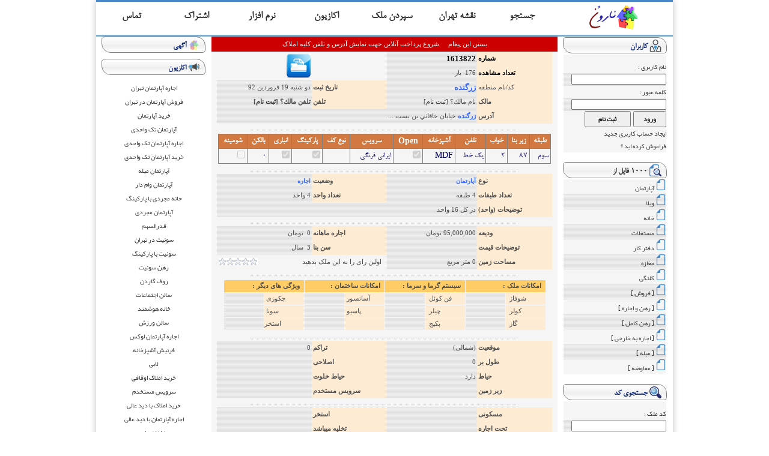

--- FILE ---
content_type: text/html; charset=utf-8
request_url: https://www.naroon.com/1613822
body_size: 233598
content:


<!DOCTYPE html>
<html>
<head><meta http-equiv="X-UA-Compatible" content="IE=11" /><link id="Link3" rel="shortcut icon" href="image/favicon.ico" /><link id="Link4" rel="icon" href="image/favicon.ico" /><link rel="stylesheet" href="Css/normalize.min.css" /><link rel="stylesheet" href="Css/ion.rangeSlider.css" /><link rel="stylesheet" href="Css/ion.rangeSlider.skinNice.css" />
    <script type="text/javascript" src="../Css/jquery-2.1.1.min.js"></script>
    


    <style type="text/css">
        @font-face {
            font-family: "nazanin";
            src: url('../fonts/BNazanin.eot?#iefix');
            src: url('../fonts/BNazanin.woff') format('woff'), url('../fonts/BNazanin.ttf') format('truetype');
        }
        @font-face {
            font-family: "yekan";
            src: url('../fonts/BYekan.eot?#iefix');
            src: url('../fonts/BYekan.woff') format('woff'), url('../fonts/BYekan.ttf') format('truetype'),url('../fonts/BYekan.svg') format('svg') ;
        }
        A:link {
            COLOR: #033362;
            TEXT-DECORATION: none;
        }

        A:visited {
            COLOR: #3C4E73;
            TEXT-DECORATION: none;
        }

        A:hover {
            text-decoration: none;
            COLOR: #677082;
        }

        .bodyStyle {
            margin: 0px 0px 0px 0px;
        }

        .tablestyle960px {
            padding: 0px 0px 0px 0px;
            width: 960px;
            text-align: center;
        }

        .tableNoBorderWidth100cell0 {
            border: 0;
            padding: 0px 0px 0px 0px;
            width: 100%;
        }

        .tdWidth190ValignTop {
            width: 190px;
            vertical-align: top;
        }

        .tdWidth570ValignTop {
            width: 570px;
            vertical-align: top;
        }

        .topheader {
            /* Permalink - use to edit and share this gradient: http://colorzilla.com/gradient-editor/#ffffff+0,f3f3f3+50,ededed+51,ffffff+100;White+Gloss+%232 */
            background: rgb(255,255,255); /* Old browsers */
            background: -moz-linear-gradient(top, rgba(255,255,255,1) 0%, rgba(243,243,243,1) 50%, rgba(237,237,237,1) 51%, rgba(255,255,255,1) 100%); /* FF3.6+ */
            background: -webkit-gradient(linear, left top, left bottom, color-stop(0%,rgba(255,255,255,1)), color-stop(50%,rgba(243,243,243,1)), color-stop(51%,rgba(237,237,237,1)), color-stop(100%,rgba(255,255,255,1))); /* Chrome,Safari4+ */
            background: -webkit-linear-gradient(top, rgba(255,255,255,1) 0%,rgba(243,243,243,1) 50%,rgba(237,237,237,1) 51%,rgba(255,255,255,1) 100%); /* Chrome10+,Safari5.1+ */
            background: -o-linear-gradient(top, rgba(255,255,255,1) 0%,rgba(243,243,243,1) 50%,rgba(237,237,237,1) 51%,rgba(255,255,255,1) 100%); /* Opera 11.10+ */
            background: -ms-linear-gradient(top, rgba(255,255,255,1) 0%,rgba(243,243,243,1) 50%,rgba(237,237,237,1) 51%,rgba(255,255,255,1) 100%); /* IE10+ */
            background: linear-gradient(to bottom, rgba(255,255,255,1) 0%,rgba(243,243,243,1) 50%,rgba(237,237,237,1) 51%,rgba(255,255,255,1) 100%); /* W3C */
            filter: progid:DXImageTransform.Microsoft.gradient( startColorstr='#ffffff', endColorstr='#ffffff',GradientType=0 ); /* IE6-9 */
            border-radius: 5px 15px;
            border: 1px solid gray;
            /*top right down left*/
            height: 25px;
            direction: rtl;
            text-align: right;
            font-family: nazanin;
            font-weight: bold;
            font-size: 14px;
            color: #0c2575;
        }
    </style>

<link href="App_Themes/faTheme/faStyle.css" type="text/css" rel="stylesheet" /><link href="App_Themes/faTheme/StyleSheet.css" type="text/css" rel="stylesheet" /><meta name="author" content="گروه نرم افزاری نارون : 22804340" /><meta http-equiv="Content-Type" content="text/html; charset=utf-8" /><meta name="robots" content="all" /><meta name="verify-v1" content="G7RXG73jXmXEFe5Ol9cBtTUD2aLf8AyqZTw4I7Zp6y4=" /><meta name="date" content="4/8/2013" scheme="MM/DD/YYYY" /><meta name="description" content="آپارتمان اجاره نما سنگ در محله زرگنده  به مساحت 0 متر مربعحياط مشا- آنتن مركزي ،آيفون تصويري ،درب ريموت 3 ساله  دو شنبه 19 فروردین 92" /><meta name="Keywords" content="زرگنده, زرگنده خیابان خاقاني بن بست باغ گلشن پلاك 8,3 ساله ,حياط مشا- آنتن مركزي ،آيفون تصويري ،درب ريموت, برای اجاره, آپارتمان" /><title>
	اجاره آپارتمان  زرگنده خاقاني باغ گلشن پلاك 8 دو شنبه 19 فروردین 92
</title></head>

<body class="bodyStyle">

    <form method="post" action="./1613822?content=viewitem&amp;item=1613822" onsubmit="javascript:return WebForm_OnSubmit();" id="form1">
<div class="aspNetHidden">
<input type="hidden" name="__EVENTTARGET" id="__EVENTTARGET" value="" />
<input type="hidden" name="__EVENTARGUMENT" id="__EVENTARGUMENT" value="" />
<input type="hidden" name="__gvPlc_ctl00_GridView2__hidden" id="__gvPlc_ctl00_GridView2__hidden" value="" />
<input type="hidden" name="__VIEWSTATE" id="__VIEWSTATE" value="wJkFJNfMP5QZbYk3rJ77ijcbE1huTxRuQpqVg/eRYAj9b3ELWKuU+tn7PaufdRuQb9rGL8QhWHKJJU1vLEYaH/pXh0KjYaaudXdKtaheYX40nt0WddrV6pXSX2DKj781PyIAthEn1Jf3EVSU+H08m6fLJ/A/YpfCpUoMx8NIkAz7lrReRsThQq2Uw4IZwZDM19Foqw/g0w3uyJCxFCL+5Dg2WxsJFZSGKxQX9tvzyFoDErB9/YOt/6F74nFcXseVU7MoQdOLE4B6JE9Eu0aQiVAm+NR79IbimSvjsgx7gCO7FmQNZfA82oaT6rZMM5ppxaI/3oG5lCsQ+E7Jk5wtYfzPNntsQ2Hit/eE48bBgwD6EcOH9rQaHRYasK+Q7FI00aJXDQGERZEhsU4ItueMr4ODvB3WQl06D0WEOtUfyf3l+pyPlIHKWpyWSgBCNlic33ioLyXo/NIHne7ycq3l95OeljG0q/KnBXAGgdGumEJqNwjRTJUcz8U6ApAeyshfoPkAot76TKw3Hhm33HWDFIn5lLnO/jfrL4WWRJBamdiDNAGmW7vDpIFfjTfoK4+F7WS5bx+oKLpn36JZyhAqksUoLwRcwGONnzn/julD4hkwF7gUSZq8OXxbgw/lQD+Hom0RmBl8YSMis0IRlIWBNqpENrdGJ2K9enl40fyXl9AfImy/a3aB/WR3tzjB1P81q4XMO1ZQldpK7GnQ7zs5Gp34tbgXJMjiBPXFvfrw3zm/3XESB/wDpW4qvqMIvHiH35DmSIyaLfjZy9lgR8KnPbSMJqq3zSNyonQQL7HmipcUiQEGf9eTf/EfD+eTanJNPwNNhPiECX0z3hl/A7BRZtbKIjTmBUCnakue81LXFqfh12QThMBwWndU/[base64]/UR6WFNmg8kJJyW/feZRrz5Go2+hfZZXY2FKWPfwNk7+RwnNR0A49xx/RwhEtqRXya9IV9v4rdQQmBCb5491mzGlr3fn3UiouGZxhRgGyNuG40DSDgPC1cgS9t5Iguxift5/szJnGM20sZ/pXFA1emNTaJnR8bmbLEzPb8hUqiF7jmFX0S1EA4w4EJPXsqiZJLAQiVRoStqKWP7DLR+cKKPOh7SqJ+fhXDoefHWGLhQcfz3/m5y6NO26BwhSgaVTIDUTN2S41utt/jIcdxeKa9gfz+BOXTk/VERxd9vxJaw1M+6I8k/bDz0uHXxnX4b0ZCGSQ0ufcSInp3SGKh/JWJbYWBrBDWwAqU35unMgP64xfV09vlMX1WGN+31pg+jjLnl1GWesFXuumPw+/lPt7uJ10vwB0vlq7ZXShaPHQzyzJtLmOffuuRUR9wBaAG1ZxQyL23jcMy6/ajTataYQ1dxvU8PyIZK8FTEFd4eLFb2I2c1HdjThRphxz7raOjH00cExvZsuAjzH0Uy5jPtAlCkp1zUWTLZdh6jvEuk1hqKKhBuJCvNDIO+uZhAmc1bkWWRaWip0TO+hKBbG/LGHCOvzTjfNeHKXdlhVHCS5lTvWnsSe7rGkxQKcCMvFB7JVjoICVsaub7nhEoCFxjblzMwkdw0j0l+zHA/OEfASHSzbtH83G9T2pqyyq6Ci5TE70f6PWuS9MeEkrajTiBKcM9IeIvIjiSBAhHa1I62HAYwjoYyxUUceLUwXpzZ+qnbVHKF/OK3UpzNhNbvKM3djv6ukZbC+rz3JZ97I351k5NfdbyUsmhhNI+8jKaf6J7SYJ/wI0LzOX9dNSpftDGxIdu0qJce5Ehd+98+5G0do5oPTq9mWswNrU5BI7Vi7cRw1CQxBV/Zg1bLB5AE3GU0kqV2+Q2W4d8hXgY9aZaVxsGo728s5Nc2PzyuUBfg1FpkpHqrX/yZx0z4Y1FEPtoYAFBckScsbWlTLEhVRnNvno8aMloQIhmyYLLc9+kEiVNbZ434Vot8wJbn0w62pFiqNjz/azaFxjdjS0vk0Klnzis+ZKbxsxjMTqnS7H99/9LDmhLv8tpSykx1n7NjVDjK3XGDU5L77vrn2l6thvFOwcpGHacIJ0+HYf2enBSP8spZyVpWiJwXol5OZR5J0Ik0puN7IPjA1yRDEjvGsqB3eHFzwypbyFd6YYeqeBqIu1+Y/9/IlrPzNJgkVJTq2tBbdPnT9lpHBFnbJvikKb8MHOjnUtgfIgiHxo48sMPvKEJlV4E66h8eSxpBQZuqaWLbTfgWDcf4xgjlzuYbIepOC0usCGG6UUb4CPQ/[base64]/uqfcxBg96lUoeQ5JXBmqnKEJPtWj6FjElFfdXoxVkIQbpKGaq9D+dg86a7MBYjUqsLOorN/ueEF2RAH1DmvZPWtM9yzu602AqhFQg77gx0N09JbWdJaV1hlkl3lE2+06+ZDvb5tq/nagW4F1F4s+wAjTyqxTrv4luu3wcPNzWu79yHOqTx/s+aJsHix7wlXElGxtO7uRP6f/no079SRzzOXJ08P+SJXiTQxeik0EHiA3JUbui27ktKwdA1Cfw4XBV7o1QhBAiFbxb/t96/[base64]/fdzyvHppgq9m0i3MQfd3V54BNZ3CSLtfSNQoDBYix8Q9rXkUhdNV03Yrmr0csJXbp/1l0TcwflucA9VIrfissKhed3wh4a7gaszeKl0ExWOax13Byx4sAL2LxQMqkOghxYZupoDmnW/oXTLR9jOqhlbxt/SHspltRD8gGOJ9FM+6SD+BlKvsq4GSb+OEQGGW6pNXaxHin/cOl9qC9TlEjUybyxeHKQLSSVmglf3S1EnEdWWL3Ih9GX43kyoI8OQJk0+u3Qy1yNNNeH0SQLCnKFPg0GZvb92Bv3of1kCQHFJ7GzwPXc8GwvDhcI7pybObt8JyyjdLGV/2+AoLu+oI2k8EsxGOS+SmhKzSt0RWJ4vs9mQ7X8CZzpECln9xB54sTPCB9QhItSH5KnVKTYchsZSHg/91eivNTGS3tV95dV8PGpFaji1rxkTTWVuEINc0DcA+bQGysalIibvOYZihj+LGxFrxaRR8IRfTF0rqqfUqaqIKlsM100S8PEfB5dycY4Q+mLOovuDTJzM7IdkUw1i4q4TslpvlPJ6SNqvA95FgxLNnE2/pRcd6U2+5ssVlHQ35y0pEOuvg5cQV4Xr3qlszz8hf/ouU/KYNDdrxcaSSmWTkfCjqD1v6ziqoR6NQaOV8kh6l1Dw0BLkEDRFsMSk6ElsVfh7aEC4mqiVk11FM60DSmxwXXHYOhdzCeyoUQGn6LA36vRfuye3SOzT8EKaQ+ODDhRUwfWN2Se1HJQEi73Y+pm79zDywWyYDlHzxf0V/QSbT2aZQH5K+727PoeztX8hNf2gYf6ae8QVHIa/VrhgAijcsKbInWDJC0/RDpxvhso2D94Abno1f5WE8zCVz9VEEDp2EGs2bJ9zwCzICDinBviv4ZRC3KnItCrsFJAQ7dkPeuI62JgrXNBZ/amD7CW4uVtVq5pSRvlanLEW2j6D759JkBl3kOBjSGbAGzwihrSAUHyOXulqe1VX0O4K/XiGvTUn16A9U7GPRdyoYEt28stITWxr0waFRH5MvViKulHPuy57GvK56UPl7EtTOBiyujBGM/K6QU86I4JmBh5CcgTh12a0POZ828DdgmhLr1hK/GFk2e0kxV2HVHHa1NB7XmK+O4SqOMSe92Anz5VI7DM7vOnF5eLJgR4hof6Pmatxg7LpxcwR15Xr7fR7ucrt3exmn1tAkd3DCmuLytGOyDWK5bRbXEluIaZH36rNBH2WveZm/XkgDS8IEIGQ+ukF1rzIK/O8QGegVfWUZpOVZZSPZwu6RBtwtAuvpnqpnlvpDM17OSIS/s24h6z6fhHLznQsdeyezu+7IR2cWHJU4DbP+wPYwHSvYM2y8HZ2b6Wo883cZf5/O4QVzGaL0bTTzYk8Ev+9vSaVKMbkUUfwO2fu8BKGEGilq+NKl97M0o0ZzmvChB29CtPj+1vHD5dmy+0ipKWdv0MNdGBympRRgSBZEpr0PjzyqehiX/RhzC77xKsmseyzbMXwwGb5w8bjEyRVChETEzhqsZBCfxletwLCvE5IRMIfdWHRP3tlz8+BYDbO2M/Xi4w5578KAGvc5nhKoN0eiSJf2asl1r5d/JwD591PhDx1hiWAfmx4CfmzFmSr0YSjmaIDdxmf84VwrTEy65XuuVowxsp038IWzSgR3Tiq0JgRPenYHp6eTgoADwXh+3TXt0QLN+56r89ouihnrsPL3E2ig4smL4Gm1TjMHkvUSfBbXRH64rtK/kcxa4e3t2mzDIKl+OfJeD/lVZRdn47vKlX8zezALP8SSn81ei7Peh+miE2cb4ibeVI8mBHwKim53iGEBBekC4sdNeNmpdOsGdx7eEfNrWXorvLlOd+m0gsvKeoj9QO33UhlK1A1vpf/B/FGj4VCHpmnqvEsWZApF2YAv/SZPpUKRB+fSA1vTmZkAS3DE9uJmPGASq6W2KxJ9+oT1y/GU9A5Q2gK91hRNn2R2bxBMkp2b17e2wexR3iNKtw07os/xD8m7LOdD48SYOJscsWERXJeAv60A2QWMCRntZC4tyTqtTCryn3w1E6UETalVIL6Wy+uS1aEDVbeRgehWUzEOJIE2fTwAaaDOQFJ4MHuYMHN0M3mw3dJ5YRQ/tastE3BUBNuAncppDXA67YOgzUbSFscnnlew2JyICrbOe4TYV6WywHITmbBfX5X8xtRnvH5tzEGensZQXLOWQYRdyOatWhepR9EXiYZK7iu4gmIffjeK4uvT2rbHJkBis/dbFB92e7EWEq7EpGZuN9wgNaUwtvyBjNiNdLxrYmU3I14STo9wACVlCBbc4ZIU2RK681Kt8v0K7A2vcgdR6WlBVWDfxshGXx1l/gif3+dfs1TuGNKQXhqm1KeZNSuguDjmNdHj7srRTr770Yv+3rjbJS0MnwNcGQYQ3zvqYteHPhU0gLstfMKf3w1KhlfVtlLrbPahup4ObFJ3PiEkNPvyY1Rm3K3B9H4YzNuNBKsw2C+EG6cpZa++dW/eCo/uWQ6pfISOQejF+n81TUvFSp7TERbX+rUqaD0BZ6Xm/FvrGLxgv5pxDMJfzKKptCf0P6rpvJjWYaZieGnQheKIIEPFzMsgvxi+MMDBZzsHh/wFw7w8V+yty1pB/8mYJ4O6qs4I/ZzxKzGWgfd61e9/f+28V8nYclQod2npw1mEuk/6ofNAq6SsaxFUeH6L5avrmi50FeKfk/MGKhO2cYFns5MjHsjFBUDTJIS4v9+fE3ikmc0qC8j3JUw0SXRT3N6is6mhRRsMdhp9LbPrYgDSjja4kCDfy5Gr1EFg7FhdEoSTUXJbGOfH5nhvz2gmzrGF+hseFml21N975iL2NspY5MaDpE29HtE7Fkk/C9nbqRM50u85uL3+nCtfL9DaG4n9R6ITNIJFkehBZo3zTaHsbBuM+0WJr3La0HMgbyPqOsz/KiLdmBfMVsgSgPGtJe5w3Knw2xEOP3AU4sXKlXEIvRPCS/gBTQhQUrz4Dj0UWuh84vdbs3ehDIL/2D1/2gWTcUap/HFgssfyYA+2aQdFL/wRu3pSnzcbDqZFdKukk0cCXvWZ+LsRcTOvzCWMztbqUp6mO3wRIkaHBfRoJkOu8kappPqlT7HrMhlRg2yEYmWvRAMI7+8LwuckNTIN5lFi8v2jf9W4jby6zON3Jqkhj1BMZLJj3m2tcFjwxKf/hqGh2KCji3BwD/Z6PwGCsgZNRATO/lJgsxUUZA0P1GtXy5a1IUF9DEJq6L98O/83+jAs1i+gZiNwbwxFlNFfigtvbSYevHNBA4o6cegl2tqVs4sdT4Z18336avPQKG+GwXqNwj10DVJmOk4/CFaSqwfOSjOUT4wd7XgxAwZa8amLfpHvNGDd2/aA+xmeN2CTh4rXId5823K58lxsP3m9Vfy5/WU3fjoV/2Xqn7PB+/bFqXCq0t+dMxiag4UPd/gIAVCWbM2U/7jNDaiORqEbG9kNsbS9Ths84ZzmqYlOvEqlWLiZCX5riPNyzvz6i89P8gIxyO1WNolHnYVub0hUxjTr+6HJWuhauHzwqBfqmGnBXnvFk/rCRpxVc9Li8+RTbTnu36BnZ38nCYuF0habInA+9sPvTVLfX1XX3ftZF3fr/4VprD7Qsjm/w2M5tuy/gZdxCWVjr3uGioGsjeBIj6JARHagUpo9eLbO0ZOgUvseo2+r13I2Rqed2swt3JIKdfzOg14ZO2ZQYCNFiisf1JGL6AWzD0l8OMYrzi6Z4YXqs3GdfnSt3w/fFD5JBwI8v1JgMpWP5Bc/ufEgXIuPeI+s7jI9Q2meSFbidX+nFXJxrbR+uTSOR5qwCG5z18609Wk5sf1Os+26XeRUV/imi9RHVsOVjL6k0aDx6TMmwsA+0RGU04UgNVMwukUcFNKk1+QTaa3wmon+/xtJAAaLZHVhMdVsobBuRAQNKBezWPwAwLhvLpxavhu+B3PSEUMFwMWkfLGCUdcmXZYOjql8cWI7Q70abOQI7Wg9DL5qBRMH/gNSZilUIZRxlHcotPODgfP8CK4T9tNq4oA37g9OXlurZhOzFdv/A4sM9JoEbxeoWUp7GkpkplXAxam6TblNPvC5UDKB0TrAQePQ0yxTWZqXmZks9GWeifs28/6IRVss8kCbN2RoJc+MTR3xACl6pR754KUaH19gtqee98MA+2MrzMs+NYYzv5YvS5cYvWmkrEBqHrjBhgW/v9Hv8SjCxVzcGhjru34osw6zktD1QsqJWP6B46Kxk9/vw1UDLT1yq2xqoUAF3f1Ycnl/xJn5j0u/OLhw4zddnOVcA5v04FkKUFO2UDLDjF+/Q/o156M4noo72YY63nPgRsJ2PFJ9wiJeZQFMg09d1TWVm/FTDKCykuXBFdQ9Dc+cQqq7zIMFF3F9DdHeZ3gNLmI2ndSSiJ/7iCaUHsGAGtiQXX96v+cDbL3Hn6e2pI7G3G8d5rlUGODGXqgXL+SJXxHKFx9zcRYyMNYrmVSyi1v3368cqiBYJ+ZojG7CdbOc6wV4QPgQvhzmsBjb4aHLcz7sCmiMoXcBYyvvS/L5XmRuLlov4N2Dg7FTFhNe8bpABMw1W4nV8zJiEZ3R4bv4oVrM/6z9tXvhOGTrbwY/liy6+rmT0BRskc9d0SUwWgrbC5iMK9K3zaYUXbi+oe2RRHW/jDCY2ORxh1V+Qc6iWAE7POc1MWWJukdyC5jq11MEtqmEdutnUGAEO0X5ffc4PaNHiJO++wQacWBzY8pysHIgxSAhWnKjEqMTwQVTH7Af/wSs1Q00EIDuEulA5QQIFmC38bWOrhp0bdbSqPBdIdYQEyVTLXChiadJ0huHWqPzlxVW4VL9KonVw1bMKVnHsVdPGzQSYKTNoUnsEQEKLh5wUIWH10qzPUNFw37S4/mMEXNYhyieX1YvR9o5ECSA2O6eKVs+dawwtT5BjGvWBhU1YYAaeV5RH1+1RWpliiDauSQyevFJqGJoDM0Zp+19NRg0MPDe/EAsrd2BmZSLQxGjQqbF2rV49LTgSEii9FRecRtWdS3kaRRK4ZTCVOJKv9LQ9P0h5X94Zoc9cCHYwnHzDYkRyIhvqY+/yBZoZoZPyhSmTOD5UDwtRh+oeh0BEfgIRNLfTQOWxC48jSw3cEpPlYaSpBRw8fA3vydhL5JvIGI19y9zTDLkht5tGhLoY5mMLALmw0/y0Ab07OyWDjhsfKLDWKDo4Hdz2++Q24EsszUAMCtr4QdsPAWk/TQeNW8WpVJGL6PCLOB9Lq6XpK83f5kEQxWOtuD6vPkyAE1DVSU1JVvxHdicvHPta6Sn48JJARd8K+X+306T+WHfiJ1qUuW1w+hgsrOzx9BP74GYyzWo7qGsniDcqlTIp0Kt8KNfXZYycPu7DwUdV+mZLe1trW8a/TQPoUlGp0xDGMrjTzjKjYYr6a8YVhAn25xVWMpDjdTFPAZ71R4Ipz4i+eGM9KLAClq8X0nOlcyW4oxH5C9OXf3JniWMUh2vRCxHn/IE40tZtzKz/geIprFm9BE0TK0sCRGe3y+09oe78OfmllLZWyNgtIsNEMUDvK8ndkcrTVqLTcrfpWwyLBAv5nnBONrspztE0gOn1IQ1ZmROWCSIIvmLAzh9Njmh58y//UwbxOv808vEvdFQEXqvQkxXGThULm0npy1k79d1QCrEfm38VKhdR+4j4okiiuNEC00nCWSTxSXXfeXlCyt20zj/BuognYk06n+KCjE4hgXhtlU+i5JvUT3nq6VYZv0MI/aB1cYXDbSY4zLgztbLoseqmyjt5YbD8G4tAPkK//YPJWUo2HttfljIA2yjejx4z7Y4kVBQxrhPFWxJ+wO5P83IHedkGkt4YjYrhh53WkgpJr3FvUqicrfyKQtx988IIJXChhVHi2lTrXz1c3Y82uDjNJUhzXMo/8OrJvKYr64+SdDciPXus1NfhPD0+qFqp+i27fCAlB43megqDOmHs6aR/9mnCqSkxnlurkG1Lv1gPEX0nd7j6JkAK6IIweio2nUB3MgtBCtImuG7PcJHvVGM5QlMjMh3giFDu9vyFUAJSSely5U4n2W/k/f5q7TTC6DzRXENs8vf5jTb0ZKE0O5IlhkM7KIOAkRswcL7FIUxr/UUqeMGLDwdf0xyWifIJhNr3eXDsh+TX7YB3p476G4p1Hj+kl7F2cUjNIoI0qw5Q+5X5JnT8im9EcyjWCu6L+gbTnR3TXlvCY3RbVL1pE0wEJ1+qmf3Kihyf6EuDjjw5cdnAENx3W9PiZjNciVDXn/Zc4NLVjggvnOzZUg7IvtfHdczk/ykjRDuLGfWTRJV0M+JgYWAAEYyppnx/YXG6JUerV84Vb+YWZB9UKLFkoD/uAFWzWWi4anfZ58DsunaNu27M6i9uYn5aZqsYnC7rhOjJKDtv0pnzy0Aj2e5icQK6/MRnkyO0aP3fYSraQdESvqdu3KTJYFYdGPchaHio8yplmzbfU6m2p0cfp5rb4j3MFegNB5Pp19g1tDI3FN9ba3+5zpLsTSnUgqvlrgX5OPnHpTbtfMXduvIbFxGi10TjDV2m6isNA4QnhPDSThWWoMogyvnL5doTK0/EYNOWPe9ajtJfFfsMoodsMi1pOvBDur1RtnC72RNjMZuy7FOx6kCqg4R/laKQMKrvt4co3svWty6J3/sLrs9WwoomCDc8BCLck7UJZbiF9gGcK/JLm2fbYJBKDaXFF7HQUzu4hJSJclrgNhgh5LDHBiHinuW7OzSjV+M6ybn9M+dhE+VnTnnOrmLWTKKIetrmuk6srtzhtaGzu2KP6ykLv4nhvkJS7T5DI/uUn30drldKX+I4TewuLJAKubxebUc6ZMCQueQaNPAI5U+HFLHAEHBjtnTbF1LUAmcWPZB1Bj3kTZvMJpgRFDwmh4kx18u330eYrt0BY3MSjF7yYno+Bdqk6YlfN16ygKlzoE6g4ckmbUKRJg8WktqhkVp/RChb/5F+2xDznhnjXi7xZZ1fgmTI6S1E7WAUhFYWpsaQF3EG4m8B6ccI6Bex25EDI9pT+xR8X/G5hzjc0Brhw/4vqv3pKquf9+5/vehlVA/yQQsyq6R0p7UwB1QKCkw0XgI8fdZUYaJjvYhLSV/25EPi32ma/D1D/8M5f+phONxvxbu6UNLiWfXDuo9R4GdUgn7Hq0CRLKKftgPeQwKmfgYf0T5GF7SKw30o3MpUrdjFie7pYzvEeEwZ8UdVOaML/drwSlwocJwMdqA2VqKYap07tvDX5cu8by1H4rESw+BPBv2HhnDIgxWHrEpEgdsNhzFkKDl7SvhzhLTBp2M3azij5Jwz2ZsznL8vh55xtnykTcUq0lTcMwmjdxNJId1RxgYexb5KFDF1k+bduvYbX0Rhp7DSnTxU+kcHGfs9To9GZ7YEc2MkIWkIz79s4o/4kUe7jx4bsUvvtqqG+vAbxhpBxlTMTbMSsek0gyqVPLitqJZk/3MdLCvHY85jf7uXbfA1XcxNa3Hat7kcmgDMiWqHF5xHMMYWW1lFb8rTjvCFkSbuRd9TFsihgZ4Ljg7jTR7G+aKYtz5r6gwU++pb8nqQouJq+lL4KuNpcPhLRMg3l6ETiYC+I/nXsNlCtfsgPKYgbggGCE03gyhg9mpLt46Q/nmcCLzh91In4P5dNvIou69EHykydJUVTjVU6M/MuJ0Z+8wh+pytc2YTO5d3xCT82xvehW8iN9YhxZEBehKR7sUrDa86Mo3BQwS1ezWBKebcFOuFOXoWDcRYb5S/oAZ836f4406uSOwsivGlUPRKTeZNh83yK2gtYSIuY3ST1J7djp6eXBtBqO0XUy7RhnlQBg1i+h5sF3umMfqfVcQcXWrKlLauJySfVLbK+I1VScshwMKkNc/+vFI0NyCFzDYJAOhw6diybNs6fYEf25cXKsFbSEJr46CU+mJcXj6Whfpet0C1YtM06eHsbhgUsxJPWIo3bvVdX50lvLl6Tik2eNJOG11H6SCewZ/GBRnLyaFHGKAx/yeH1gQJnxP+Fxay+ZgF0pdQUPlUfOnsxGOf1yqPrYVRxOgZZE9s4ZSbaIPTqRkn61Qa8Xvx9YpCMFOwBzsTvV1w1tSwNCTXzwNZ5cesQf7kuFkRqWwaWc0r00uz3I7xZMfrG5/c3gJJYlOXgstuRfN4dqeWpLeGbymP7fJCpssp5SgoOXlFWP6VXCj3JC7Xe611EdTN7rLWtsMgYL2i2aOuI9wSn+Gnd7iX9n+y/orvWQlsTxAkGpAS3NqgReMbQKLQ9gSJ/t/uvd7GQmvc6nx/qryvav1YxxDfW42a3mUQf5egot8cxAHx5zi0/oCJ5RED2ajfGB+4IHqhOJv5auHCYPywdWHwAKhEALve6MabqcRVuwbmvh9d9f0TLB1JR5E8Bq/[base64]/KZLX4ArTx8WSefWjx8ys5ou9ETXf5FEOEWvA4FgIS9hxzr6AZwzj98GupA1Cn5JUsJjasJHCOrdjkq9QSTYDT5VhhwfH+JpbVrNzC3CBBKYzOe+s2YOP5P3dBTocJ1xBzbUmcMsvTDpx076b8ppCj+oF2/vLZcokd+OFMYZB50nl+NT/h1u0rTOA7f8hipLGK2zJgpmIgI1rcfgnmgih2GJlUzLI7Gx3gwXRWMJ0Ndql2zwhQftkSgtRwgeUD4ATTWwGqZ7X2qQA/wreznyKl/tAZf12YDE7SqORjvK6j8H/euv+E0jGxPRvQ4/iOyIlaR83kQ8CvBCuoAylIWbCa6OPiTwy8w8wUflMXb/7wB2nbFyhOlWY5QHet7nASVuRa7/fuofuxbEPWkK+YqiV4J1YxuwvZ2pMDCoorwxmyiNDCLoMpYVtHMGv/V7GK57+jKN/EJUW+DWJSorvHYFSrXuLM0zqMsEGEf02+QtFTqcLFjnRSDngkKIhiUnlaHW5tj0THmjMyvAORN1Xv6e5L1BaG+30czGAoJX8jSquV3tiEPhoQGtmhfqCoOdGXGfcG3nFM4nb7e0sBtoUZxMi9+ZNBxR/1UpluxzjDFv8ufZzbZ7hIPvGBNHLN0DESqqqQy5GWehNc7WCU6Zn9WAol2bnvZ2Fz/miWaAyu76s08/2yA6fOGv1WsgiYvw+DXxAmKBcWu0O7WITq0+lAOJth49xj3boVL47HgPTsSwa8pQBeyQlllUD6nXaLgCtDNYSpZzCTGCLRrqBHVm8bKP7DIXwuy3t6zC+FumPPhQhxmBiwSE5/zFxD8hLd1u0LD/7EVth64MsqZyxPXuC+Nw+64uufl3K8OeoT6V4zJxgiok6uYw4E4AT8ZLqH2KqeMagljJ9EesSM6as/QQsmc+PuMLaFIOmqgdBkdd+XspJhsiR9JQr+YT2FQKeFgDtjWThbDIcx0BP8FeIHOanEM/847q5U9mE7HmsWT7CpdqGZ06mtY6VT5LsDRa+KoUb35TTVPLJzMtEl1Yhk+0fQE205NS0DhYnFl7W62eVkME5+7aRzCV/ee4fKsY7W6OqfzSHLqfA18dyPZI+3LZVGfBENAs6VSUnQml92An4qA00yO3wxSdloozZygoNTo1o5fOurSxDp1mXnIJgWZ3EN3FMjWX5Mdx2vmYlLXXZnSD7ym4ToJ1mQWsBCi90yqZvb6LyWvIajuzIdUoibl+Jdo5UrMUgcQeluHSPfg8F+0L4/U6R2yGsZKm265T1SWW6louFjwEuPA2I7MRs2PoZWAe3M9Nlfg9+K4GDMyyKK6wqRxYvHrS9otfCv29k1lMpuS2iCSwrubiPoK2+zatRBVcAqIoZ+k2erz87gxKtNqvRUOkoEkjURoIOEmfCZd9fSZ9zbH29m6Uvik/tmPxu+xwdOd/SzWlAC7qsgGhIoZ8/pzQQL89giSj77hrQOY8ScTP0YbBswZiTon6N9Ddt9akIhhRUK4NDbV5y4DUS4aHMp8/w3UXocw/meTZ8KJC5U0KqW9FE1SfXLeVy7IAao5anpLrXpMOnqAphNDHqHeRNQ8k04eBFgPi7X4+jCZ7co6sv8IjNQbB404mdL3DUOWuXhncO6dY85VYp/xaI//GiHQVIPLIfM+PLeRttuaSrXFd3UNNvNPj7kdAojeyUaI/QwGIpEngjINfo25W1B1FLglHteSa/D8vH7MgbGwfUD6m/IxcN9mr+ZEXJx99ibfs2VxJmeYkYap6TEcpXO1NJTopJVWYf9YTnwolfM1ghXvMYdBLAzg292hWlL0OT8EPr708bTCNoz4KCtMFf6UxiIsatOXib7FgPT4m+WA51BJKYm+r1Ls0VDmBelauy6/obSASV+F+o8cnBaaXs9chDQSrsbvdYNip2c+Cpeyj4ULlDnrikZnmwGGXm8nUDPBDoBUB0dpVgvPYTZS/WmBuFujzhRbDaxBTGRa+o/ilA2X6jmrMgbExyvrke1v62zduJuEEE7BBkk+Ck57zCqHioxvTFy/VpJhrGMmfwCNR2lkfULIt9auZn0pYgyeGibzb5GTHojm5phxU3dIvVz6Oy9vi+uPwiT9gF8vjFf78rFwKCjBEO9st4nDgsRP0Mui2GfsEpDPwb0OEDV8cW/t4cb4N4CwWuxKlz68dyMnPz7Yl733nBKMZ33ZSXfMtq38luZD1v1zmhJSPvFR1aZOLyy/GdNS7thMsw/BSm0ZPiNE8riy/Ofw8TQrkfTHZCmf4qJa43XpPzFUZ2q+m2Qu2pOmIoCOWE8GVXdzHe+nFob73xGl4UvX+6HmHW3lSuXNwTmfQvk59H0vYsu9ew0YvIWNBf4zM5jDd68tfDOp9Miy9QWaK7KK3uY701ThMe2JmOjrgdiTn9yVERSdo/FuuAnH5xIxhjUh03jXIjgCrNroC8v9TJaELwJdESth7zM2znTDBRBtVTK/H/SWHnAGwDrI4nYHQzpZMN1ShpDhi7zh/Ep67UGHS7ykAGab9zv2JtwaOlr5twOUJ5lIgegqowFdJeJbL5suUIAQVhSEQPVlDkd+XWkbOIgNgrUkYVnmJ+vz6RJfLLfCPPh5BzRzIGUQGVTI2PWS6xqdU/q7T984TTgb4ns72TLPWhXQsLynr9ZhHhbFpMsdftx7emRDa/XfFHXsqZUhW1/WXPyAR81pLlAKEkjZVeGTFl6b43ePLgimigMpH4n6Xu2u1zz+c6tg6vZMPLtVRzONdQvH7pEGQjM6oxqq7APvORegXQGKp/uBQiwJdDFhUlI/fEyEqUZvX8zRxhWb7hUKVwkchjrRvpeOgvy/W6GJiOdoxyN/Ly9PsKEbuah0r2MfxMvKjMU6mQc0wFkEfI6wRUX7Lwb4/+Oi+YvsMFZza0BdcoCqbtgW2hBRIyjFADD2n/8UQi/y/49BhbQwFJyQVpHIVKvq9kTZtCvxXwGsWdGqFphUxFlJ8E74BGUDtm4BEQoADA/fcY6mIy4yK9pra8gDCiM80mkwsyY7tQRZhAFNSZPhGbNjwO4rdPLNC3nrK9y0Gee6AnAD11yRWuitdkPk/+aEzyPAtD/Ow2iJhRA+1K024A/kwpfsUzGax8Ke1lGbNEVd2G7mA/UjfrOS/rdAGjNZv3l8yjRmYjsdXVF2/3syWiJeVgHI1l7w3Yc2saL9xFD+LUQMPasHn2v+QRZykgVybe9SORyMkBOTkQLgTt7DK/8bcqzIK9xoOS2hErQ3t5xzcTTpMFYKjcLhAyo57vHRGlprR0tQhdHueupQzeNhRgdgaxoN9V2ve96fwQeAt/Xm3yhJVBJtpeAZ6gqTZd1auDLkIb5YXLDq/gUJSsUdY7feA9KtUW829UypfwXXXyYe17LzkcNauboeihZpVBYj1GySxZd7bo2vrn2uAeXzsbF/iEvB0FdqQDiQDtzcvrXpuNoX8xHqmV76sNI4Ht/mNa+mLmKAbyW0zfqZuClnRDw0JO3JncUYkTyi/zMM8bKIHYqEWMIUafvNl6Rlb3hCqNdXC0JlZX9K/8CdGBQU8x9iqvLsRL3kB9GK3oGFQOhsFms86DnrmlfXLKJeHxfHPQUpRLFtSxoQ+KsHZxKG6JNUuqlM6c/VChPCA9dXFjdnWY9vTwUFNai6uwUxHtNzz2gkPx7CBiqca+YZnCgnuy/rqop17OeI2GUuZkScQR2PwYymBxlLVBd8DACOShAEDwfcOnaIN2WVE74jMpeWr77bZUxLMs5fzQvsJR36dit/jRQPInxxn5enalD5MmhtaPaO94x2ABUHKP5r8fhiamXoQZtXCFQvdmE5cpwT4VS0mLKjLxfAzyYrN9dKUWBXigP9vC4/Ki93ysWon4NUuWT8z7ZzAsgZmJPXvcJzM4qI4htnFGw+19IjziOgoWokmFsSHNHEcDCK54/XdRXbRA1dXtWrH0RC1BahW90U8gYHxDxuUo8NCeTZL4hffo/u0trk33KgxeTJx2QTOfJGBCXZyskONOiko0Ln2ISE+6KR1crkskj7lI2ObVBiU8E/IQ+Q36l9WoEbcfYQhFIdRF0UzA9sknJ4YNyrhr5pRum7i+a3o723778fnBEbJMZNZnnSjUFIKN0volZDA9cOAmjlVSRhkFwHt3HrYR1/v48AAV4FJwKAgPEyy4/u7z9zILGeAotoo/qNCSRXMCrmR9kSBEIZCCvZB+yjRrGqTjFIPLQTkkqWkfkq64Oj/0sSp44P4eJ1B3sSNCVtggzre8UlpV02LmuxQEWD9BqzWQ8t2Ltqq8tQ4avQbEoFuXt24Qesm/J3FpOAH4WhIylbctSE6yD51dpMAjbdnnW1Vmx9F5AKb17CVrWHtOAbMVEoiCId/8C1i+/bDfw28vPIPTMsD+aq+ggONNHNWeFV2I57qYltylQfOObVHVNW/5GUA5k4L80fIvEotYQ0emOJEypCb6AzUZ+z7huCDI5p+6KXMSJLw5uS17vspwkDFyiNocm4tlQbuLjk3RS78kBaDSZTHy96ku7fDCdM80KRJyyeO0RYmQnHLYKC09OTpH0QlCPv3TnxSuW4M8U2j8mx2TW1+D2bd4aRLFA5ZV1HVlUE4nl4+eOmZrjh/kz7u4EhdPTxf8a/unad8GQ6NHO3wzxZGQrrJfwBMPGly92wYX351BHC7Qced5mwTPFO/MTnKbmBnUHa7NGwbsHg272/sazpm0eFT/bo3dlv9tBL+jZAn24S4/CgE51fgmXWB2xEYMemR1P5VOo1rxLtXlnhYLzo74Hkvp2KB+ortMm/F7YDDywoi6bF8yrHtfS9Iaqw7XfIV6tTuzdZ+DT0leC0/lIdBC1sA33HeMoSRGNiH7U6h8yqZdxGZuhfWzqSpHXofs4MNDFQDIxctgGUxRodlBMmFIgHHrrwFKzUdxe2VW6A5SskLsepr7PslDNwyA9jsRMcWT2ttk1EqwJ14+cgMHK2Wrha936HaqJY9i8WUcvZz/Sh6zrLiIZdsudJ3Uill3cCh3Ne3CBBuSYwP6SsixymSgxvP3WogdGAJfmG8EgpMc1FDvYaO/+ZYBanmFBWptCIeV9X5EOOo62Bm7SGRzgp4pQLSoHUr9Gl2h8acByfwbSJdegHW7Ej2q0r7H/LI5K7lF5QuLtY1Msu/nmkx7LNCJ+k1fcUdOSQi1asXWwL+vLqi7RDcjxKc61lSPv61pHLhhYdp3VjNxt6rc09RbM+tFstcVx0vw1uQ1meyeNeT07nrvIoE7oKf27peJNsSLTOuPQQYQmTeSz5M53oEEdZePprV23pGsFOg0CHkRAkY4nc1Ff/MVUT4uvw25scr+PjSwucmeH9tX3gM9vAyuKLDuqibUQbLh2wGkRFegr7AE9Iwr4Wm8ZPjF+opt4t+JBmAviVvQ3uCva3t85toiW/Gn231EsCH2xYbaGJwigPRuMxraqb0jk8uZ+qik0lHIi654tnsQzNC5lhcGXAdfrClSErI7ld2AyH7se9bNOX9Q/PoC0Bz3ey3ejyCyZKcWGh0otzbIbaQHdsCZ3seJ3Wp1NXq1wqIMc15jZN4Vzu+E32mPQMPRMBpKWEstZa3mrIjEbwB4E1IUyJj9Sm94qsV3KNAM7HYj8rKckM/zA3EYGzSfElFTo0/BAPlisrmhesWWPexCPlQsjHXI8WdR0MmhN/LywIKH13IxZYMaifV/0Hhro9ONfkuMA/Ih7xJEsZ/fLqBPunrGBwY2fvOPfwWrDoR5V438wP/LU7nD2w3L6mY96q6iNSvUSBFXWu9MIJEYP/0nSK+PPeTkbGli4+FAJ8vBb7sUb5vGCnFuENw8TSEOWade+BvJcYaptN51VOs6rshZj7agxQBH0DRmEEMFhBB84lFE97OhZfJDq6YNjYADqj12oJnYJxWAG3vHUZjfyNDBVkBOMJZ04V7Gd2GZ5mocx/iYtUiCGyrya9N5va09OXuWb9zrQ/x7JRtkhTbuXBkFdrDP713Dzy+3NbNGobxRPCgduQjue08MLwm0RH+ZeWYS1ym9MEEfAj2MXBQnKsYSeqi2erC1WKYPqUj0eSHXJnhkc9bxAdZhB8CEYrip1jktA5JDJN3z/xVuldFyYwfcWiMEyo4NFxtV/fLb5P/evnF7QmyvW28LzwNlgUJ/k8bC0KS9OYPc46WkhLA7RIuNqseJwPIYs957quwtJEMQzgyTXEzie8x/VcsvlgZ704mJEsqMpgbzunVvL0jAgL8R6nDuvQMeq8QCQ3hLzbQPQlvLdUI92r1rTWmLghWY+pRtTQKkHDmZwumzmHXo2WGnbbimXvyaxThaoeGw3RsCcTSCFu0qt4g97DaTFZA7qPzdSOUPb9/xB/fhnmS1OSBqfbwGWKsVJ/fklD8q0G6h4NH0lTKOCgHEAgtsSAqgHcseU2EpgvxA1AxDNfcwJFDxMrmn9ms2P4Bjy1tN7+O7phx/PdK456o4KUCIPcbfvu9YDU1lPu3w/PlMMzwVVSnqMuz679g2z07kQexD9aKelhxsybLTLIAUNo6LhvsAsYNEfCjDJoyhOUQXxt4Ix2NrHmSX8quAXtjsDBBApvJiOnNcg5S6mzCJ8RNOLeniwvtlgHfCog/SdwmcXWth+km0IChyZ4ALV39a1J1VUkL0/l+cG1Z8mPbyPLyQUWMRT8tFHFS6PeMO4Fw1nb+Q6lttIp457TrSB+Mw9KHyf8hVYo28P6HI18ivO+KTfTi24svrE3+HKVb0Kfhf/eRDsWkvy9KbvKzSol5sJISaQI9zppvPirfwFldSl8sdxjR9jOu1PsqKMVTvKFoofjTnXqIAzqowCYfLpqEDaBU9BpSx6Bwn2HMx3qOwEG68gf0kPoUt9V9RF5AggQTrv4WF543+KwNp2QtdAwfHyTRRo7J7CaawLyCRMm4gd39yEEDvcD5OnFx71W/[base64]/[base64]/s0Tg+nEDsDaSd41u1XXnClg3PEiMeevWkuwV+JUoxzhDGY+DvvEwZpHN1s9HA1wYuRWR97pbEScJqLXi6U2qQoYixEA5OTnaNAvK0gNzAAq/jmVxLrndfUgWhSS7q3paTwylxvVZhOzmaekOUpIjp9gljH1reAgHtDggS7Vdezn3TtUAi9ASnWJG4E9NBNfZpO11/11aTLeSSx/CnlJQG1nMsJ1CWu40+WSYLa8veKWCKWTUnANy/pToW93dqVgY2SAtErm1gfKLw0z4fcIEGQBsaZIIVzKyZetAjAWMJduSVVnWGBPswEKBsXatOgkkp2HKKwwhSsqNnaBHIzZeValWXVaJJSKlCPkCGDVKNVJ0PvMycLmyHW3jDWtaTuuO2IOhdJhCj3P//HAMV/xGmQnUV8rt/boozvAT+3gOYut99SsrNHUj4lFnDs7OVBRnM4TP79CJFY5sQmfuGL1Hyvu5fPEQ9o1l5fEbwyznoZ5bgmSKdHK9lLQ2SANDTgkEx5MiT8Y/A6AwjG0yZNvlJQBXNUqgwJRWXbA/+TNfDcWtHjAzvLVsAdYQCj0PZeIQXBiwUmFkoCBhJY5eOs0obOwVmkVCuiOf7kp67As+xaAioOKkg146h1VIJlII3YhD8XlpoaUnRkBYeK1AfFjWU4DkXcw4BZesuFC+sDkSnCDVgZjIuw6pqt0POzYC/4TsLo0CP1Um5TIFqTmlWtn+0BPr/lkiuN6KpDu5bWtmBEf9c0FcarLPZk8KDdplJeTCx8ZIM0UBWdXGjAFlV5cxqdBD60I6vqnlypkVA9ncu99ygOQgEsPe+Z9I36DM+Pe/LQji4spoxNMD/31cQLLbXAS/R1yJ++lkozU3wAH9uDRabVYY1A1BeqkDg1GCBJKUGp6kouAgoi1KChe20gnKijOPuMui49nwlqMLILhDCGsHer8JtRzZX/[base64]/xbiNMnvanKnuQ0B/nDzm5hpYpRsag7bKxo6GCZJJPKrnIxQ2QKc1m6YDSlgJbCSiDNvlmFCauO3fVdGVqRzyqSo9PI6mAX0jmvTi+D0VRJ3pjeRxSnFHu4cAkTGWOWVDKeX+jUmrwKI6k9fZtHNmj4d5PGYiz3b7//QJvA5d5LZ7A0IPMIzYTZw92WEZwB5rJYK1j7kxpkkimBrL8QNDPKZ6NuMzz4IH8wTuKCIBVDyJI/idPdC4xwBRRTnpBZuwTVD4axti30Ml/uiXuV4TwWw2JqvFhNrk9JrPtI/ppqq4pWMC3vHUvX9Xo0k+W0AygA68Bbu03CwVwABrYxltKUy7/9Ad3KtuENdJp1bt3cdJw4LpTVx/[base64]/cZEOTM9A4ZpwGEtBmlGrDah5Au4HmO7A2+g6/X71SCQBMKKRLvZwoXMq91EzJkk6SDeCbF19BEXTRB9LwqR0WjeaijroQe4Av7rr60bQfp6Up5nD20M9/WIqRPWSmY8HZvBD08EAt8SCHPCoWo4iHgdZyneCWo6d6rxSdT4lppqzlN+4SxeFSuOJEIlhjeVxl5MkBWwVHoqFiKDGIFw9lsdPcA35LRCHAAKmnbv6h6jAjrbna1c37Lx+VXSbV3/n7qcYT7IiTNN0PxTh6TXmlQ1lYeVF/YxLk6GX8rCuM0CVf6skeaaZqonrWgkLocQhYCNRP2HEM0MvHCM+NUO9a5Zmp6agkESa3MvJr2GO/j5A9vIDgOFAfd1FXVKrN9lonnweyF7JcDhaohWKlL+Da0z+eFb8lIRBYhHxvQEvRbdl6xmBJ5GtKelIEVqexg3rGWx6v0a7NwfNlff1L6RsekW8nACd7nO0Pxm2XA2vDQO/UZZ+b7OLEAX9h6opqCXWpACFCnolkwiICl5EJYoCRTyX6no7ztZ2JX2JzANOLxhCILZ0y9LuYzz09y6Rgm/+1V9GYXqJAkp5AlEltHOUlf8pC9ZCTiSKSd8HLAXfjJoXbzZQu2b0uVPA6ooyz84o/IabxWOq3HGkD4arT6Z+q+wQD+jWwlVcOyV+lHAigx30WF6yAXLzicHokugUWj09oh32QlSSca23MZw3YwKVxILRX3yJaBCwcUd+yoUNoqxSf4qBExu6O/ThcmAs3gzthFxZeyrFpy2ZoghONyFpmQ/3wkGFLBs82x7cXib1Hs6nJMStt+kexregKZ2/4LwRnYGCKCV5YGJFJRvBz/JDNehCygDRSsK+HpFMYLebRkvWSrUh+/hOhnO0RU0RUxqBNo+I3qOfMyyVkMryp5Ce3oAwDbq+VXoYeCI0aGBbs9gsOk0Stvq/KomMoztIs5Nw0s/Ex7Q+GpgAoqakcI1jiWkxRR6h13jr1AmHPI5fDlw79OWp2FoCi4P+m/NQVIHxkT/lXXVrCdMsVd0DfWZJvoVSQDfa/ByOeVZ3uRZ3QG+QzDgeiTUfQcJ1hasXkcQTVL8wvSXcLGKozFRgjzqedPlzEZPLDNfFZ+7pECaeERui0htc/kR+C2cI3LZG1tYG6sEGeuFDE31DeQlVQfoT7y+TClZ38qMH2dzwkClixBOCOQZyU8AMZoUpy5h/AoL+uj4uAxXi/w8w5sP21NgghpXHtZM/EMN4Y2t9dspZ/szcHIQsosP2/GoYY97pDyu+U4UzifqjLQX139bH/7fAsEsQhR8zhmJFyj5O2aQlDpYFkeJxs2oXKVdlST5JBWZ1AoOYIjdz4cNv+1sFpHR6wBrKJByyD5waxEnTT8L+soyMae0E/[base64]//QGlZ0k5OCNctkvCWKL4UY8YQDLvkRBgDoKWpT5oSvJ7aVEd0b+tDFaI1SnAZljPxJiUfikrWDwtnHafjPXX6189UWZIS/xo+EHSwnHqZ63odKJB97YvlpTeGgIC4sBFTGi78QNaUnQnX5F1cCuCvWER41X53Alb73sGQBmgE7lxncB/RAh+WH9TxltZCk9argwzRBeJ242Of1j+EGFfDIuPFNYhV8dHwoBmFooUsHLlIwPVspHdvBBmEvKoOLqIDewuUJUuiaAJAxNLNS+AUCsP0M8tV/GwW6+M0UuCV3zq6gjep+j5/jCLejVN/EEr1TiBDJBgkS+q94JJmIFZfpaM+fpi4ikgV5UqG9jGApKeAVoL1spMuf84/QFM1Giz7NFPMwHp91uUjhVZXDViwI9SXa/D4pvuaSViaXD+1bgXJQrYMnSd31qo5DQsP2lpnU6AtQA+6INBEKy+A7ysZgqpXk8hX4tjuxYWI+pSpMvGGtG/oaNmwUE7d/xfRFnbpHEgp43k4NT68e1PtXknIAAdx3DQkkhpmjEXetj4GHsYVimW0Y94xPXB+8XoiLm26b0V7hJGBFXDyxKf7yHpDdhZMlqobZHGu7ZiwwUNwbNPQa7g9jXaOzcm8VA6a+Rs7+aql4uCz21sih2oLOKZwjSbC5M2c6gHre9PU/MhqbCEFYxUJXn3qO0ef2t0bx3LWk7odxeAmgoYBRMo/eh3DueYHMoB4fxHiUVAzOkektCB96abyZKms2vI/[base64]/kT3faD8yT8o5L8qgZyW3oeorQGmAMoLsg2EmDEMaCWOup6Um5dEQbhgQpSTozovvRSQs9o4Lq6qtvabdwkD6zhyp211XjnlKLuA9KmnCHRoPVLmLa7DrAxsbr4DewIXAtLjJ3eG26vGUh8mmbAnZbR/qynxe5x3dSW2RfyYPvxMT/dEXqYIaSBHe4Nb/M6rnRIoG3gY35NntC2rcwFIgeXekEbfre+1/zE0jm0IifICbdQmnxI+V8FM5C3d0Qyi7LHS5TG6oZDmbPKv4DVgWloUK5ap144/uKtmWdLSJWTVJdt43FI08p+kwY1pRyJJgdEWDNZGUPc0wCZu6kBxd3BglrYIqX5M8jIdcdVIUSjDbEZpjp1bglQz2/hb2x3ESbxNfmpZmkGfZE3mW6dW76z+Rfx/buDu8I8682uVHukgOXFE8w4gS369CofX1yoKJreYZmbrga7FZ8CbxbnfYLzQOTn7A9mFXiNUblCV0MrdrdWRmn8uH8TvbmoLYqTxuW9QdM5s2Y7qVA4Bg1W9JQg+qpNdTakO5s4y1kTRwRU0lanpSOvereDM2AmzNbuWolNqiZRApgORlpgjEUM3/[base64]/eJa1LsI9UzBG75+ROZCOEeX2fCPB+N0XYSgd24Mn/7uLIExlO/bRE0MjzX0awxAeskzE3J7yqomqKr/0oGa7yywr65h4ErFEDXLJyw+AItwLHTaqPQ8K0w6YRq+8BEHaf46/8ScMh8wVkAxfdtglwZovv7dY7OocJqaC7bF/7QSHTZtZfRqtUlFUIuA+aAy1PaWeoKof028sjduCLfplB1Kr2+MdEcDnTdUjGvnMTOcILe7X56Akh7t55+SUP7qVrfj+FjsFc/KaQshEoLdx3IlrrjDpgSPf7FPq4KGrYahdWBkNfHbVYZlqdgQ6yDTomldicMwL9572WTqrK5hyVtVEX0BE3dd4kB5XN6GMZAWB7Xc2Yv+5S3UAY3lh0dNiiwwfSsOsDXVCqluj9EpItoS17KTsUyv/xYCzVFahaQ5sPnRFtxS8X53h5ZsS+uVLZwFGetC2tiv6mD0mWUPYUPb50qpaGQHU7Cr1FHBTqCq/cRQPqpo9zw4DJiiIpdnEJh6WMfoFWX+pECGrIes5T0qTOzubbwZH+GcBIGDWVXQBPcY9c0YF7sD76lzPnT/4s9sMNO39QhMT224Xx0/yUosvBnii4NCjs3dZTY3r3uV1WhTp0CwW0xbrywFrsp8nIe2wiYZiJml8O4G6Qcod/y/YHt/eHT5OdSdZP/jzgb8jd0vxYyUdCcE3oGja5OjE2sJgpYC773ABvZ8aPoCHPeZHGxsGyZLJTkZKL6kexjjAINFb/yXPc8jOPbGRH08Kiw2eTsr8GuK1aSGahmFIm+aJbW3Q2NwLs6pr51VlVx/JrkvIiSozd7XMjRAS+pqGSiPAubsfzCFV3MfLaDrVV9PfUHT4rgW1d9h2h9EqR7ojT2rLv4EWQ9u6LOwZiWIqQWyFzdYgnSuhViz42QQ3Eg3Yz/59UtQZ5XVrttbpRfNZCwu63GGYYeDd1TKoRnhIdXyX8DjQ2qXTmhFG04RwE/c7GlClrIYL8l1KpDExCtjqpteOb3RDItPlrZt0XogRmz3uBSYHDuV+FSJ02ulvkTXjd352Io2n+yysZH5p2R48o4834UjFwcFz+VHp2J2+QjK8lrLH51KAnohV52S53aNKiHDKlzSdfeojgzs98XmKm/qdfAzr5b5MXllxP2t+dAYb5VCLdrgTSVG3D0qypWvuVXq2fUHZiXD44gbHCwoWQ/Y07XLKWEd9sgzPFgOJ3mDGHiYJWLa5Uazd9KA08z2Q4LQJRgMFWdRdzZXlRvheFyXD4VhVnBk6DdhwAoq0FHoHqPPX5DMDRPvIgWGYHSmF3ZR6vmNNSHPaHSFL4jQozzE0vFADPxnKB38/OAeqDVnA6nbTUXiIEC/sAauiG1hixGBTrhH0UBhdxziIK3RQaSqmh3A9F00mrTDBGkKcQzW8RSlEKEirVojpwwwi7eREMVk5oQ7zd41p56vsR1z9jDPk636vqoSqX9JJsmPYWEOCQr9hLn8R5kgaE9dGvG9HQU4Sed675wwZFx/dUZ6196VfVcRmOZu0+2IzBr3B3d0/6g6j5AMPmCgwliflQ4Iey9uH5AvAbD7zAzcLun6u7RGbnAvMndm8y5jsKv0rt2SKQ3Qk25IrLUEU72P6j4lJzBmY5aULpfennFEN2xcnOFRQtUYfdY7fwZQyayUA3EW1J+1GIJ1xa/2fz8ozvc12DsbDg0eCCRMfUrBkqE5F7hrcbMISbJ4qVi78UAwBxetPXTRstcJ0r6RSRJfrVyDqVMuJJG4LEuyWPT0VrFOqObfnvqhluUZ28ZRKao3MKwb3FMxgirW9PjGY6/2wdZekNht0yu6c84SNEf0MhwgLl5wZWsLURY6+FwughNVfywSqbY0Ug+wPLYohMmI5onTxjwXDy1uB45xkQAEAOzTQ+krjMmiVf7Pp9FdZNF2eqBIP9Ku1b4/+qpVCYB2tqqRIh8XWUpVaYq25RRUX8u6PVgkml/LtnNi5JLDC2AyyNWnhs9V6416+ZAqCq7ipVyVpjn+IYoEIzVYijKgISBpiZ2yH8TNKrlU9ffuajcAcsxxwxOoqqbA7MHXWysgaPnod2b/PV9YGunYQ0+tnt3dVjyHyP1Kb6yQzjEPA8RxIFx8AMfBUrc8VQtqu5sIBaEE24NbqOn3ktJe0IKckfW8aFhYkElTaoSDbRobMjkNRTZeCYinPJbJ/vwM9pFP96nFctvVcC28pTWpFuAZ7twoOXiB9M+gnrleJtzhBn3fJScO/7UIF48dtkz6OYmlra0noXHtX1xAsdN96QO5YjGgW9CTDE1sMedX0mkyJCAo8LqKLsHrY1GQblHlhF7XSF5ybd0ydMI++H/KaDGzhPQALkc99uzASCzJJX20Tej9C+CfPh9qrUJN3YpeW9cEAd76ix4+xVJPvCtToEBUBw7tIaLWZqtxM4fOLMU7DV7xpdPYpccw2/[base64]/vAELeuTr4ZcaQPJFfOWa+mnejhpXsjb/kGHVdE3buHo4z8alPk2kg6fykx95yqsaoUV1bmVcDh53YWIACwUsYRdcUaQA9YMWpDBvWjSfqErVjRgDLNEE3MVsKh1lSS1QZnQhQDUJFd2CNiwqDpGMst+j06cs99gv3DFkqfRAJ8/czeqcEVHN/1DGfmyeFTEfRhBDEVHqz4x0zyu/nP6dDAvi512KOTvBa/xbiCieZkcsYADGSSoyi0e/8WB7BO3eGDesyACrJsx7PHQ3zV5oXo83kuyMnFGjgSybcGCziF7+cMcxPq8JJl6LRS/x58iio2LHnbpEPx/27Ko51H5Weg59+ggrD1gT4IjPnOWPflj2kHVouJ5weMTMtbZUcl5tUoDAaWVhKwTBmaVDDHuJI0iX0cJd1kp1V70OGIMckX4uR1F6Jl2CYIAqDmbdTVqFBMJsWSYxNiSb8/f3rwVF8G6VK7/gnNKINyFRqEV7/BJrPzgppP5KkB2BCFH0mShQFpolIppg6ylRbTkp4QAH1B2e8ZUdN1zr/0H5yHdwSq7H3Sow4aO3IWW8GSZhJyl4hJHjAI+HsMu2UbJk8sGe8g/RLzatBFch558alId/DISlYQ8nZZ8h43bKfq2l2W+sZh+pzmEW8XXBXov3Q3W3ufupeZfptDF3pVX/aVUUksDT2b9QuWkDwu8yazCrIHCBb40ek/oykbCVMqpBAilj4fti0fsyiNfQhbQiQmLB+IjfaMZkHww0CZ4NXSLbTW+SmVxPlC+qM8tdMpWri0Ja4hJGoy/4YOZn/+cCa9jzu3Dn3g4ZYNNxs8qPGBwO/t2Kw34R5lVu6R45WFR7H7W//jTt19V7XmROSadCzaIRmLpPyoTDQ/ru6Hcpl9jVQ0rUZ4IyZRfaGiNCi6FUhpR179x82NJh7nLJusZC02ck0AL8jqcJWBvWbSmR8QzcNxzFfxSL2h+RhRDQwoieo9ULcBfwT3LG1HsR395gSQKs/ewJ/RkYbHM12aSjysYW4fzTIwD8Ms8zpl7U4irr2NRLlWfJijf+eMLAN9cH7HEmXCcXYR72fe7f+g2TLrmYhhyoOrk2v1jC8i5iCJuKnAl02d9i4tjZ1E4IvbId8OLm/s/cwD/YE9DdJTZ5PqRGfPntLVSkmNu4DUXqNXfPOcy/1XuY/MXCoxaJcWiQwK0w78JC0nsI6YCWMlCyRilN1OqqQiXObXFK1Lhx+spG9cHQoIGEx3ULsjNSkRBbOgSOpd9aGY8/UZKYYb9iheYshSn0rXc/6OGJQqFJupmAWq94iJwz3eu0vCE/BE1hrDZYOljAOLxXlRNWxqhfu4wCDgdRxwhYEwPSCcx2ArgTrzFCAdHaxvgJg/oYeQxv4fK6SBKBE3DnLWhlyZVnSjgjuwxiboxi0vzDNTcCFYmuk6x89TLpgW4yA73aWm5dKuqQt8CHAU4vZWPdQd8+07Ith3VI9ctzzXh3BqeJF21MU1R0jl8YdW3UI71oHnoZ0QG3Fz7rMpGppreshtOKS4bBpA1iaXacYGB6NGoV7BVB8JGfcRNvkcFX1/gCt3JfdwX5VU6WZUlrlVWg3LDvTXaKGeZoegwRpgvyOwhLAuSlSeMpMYoOu1OAsK9UTTQyvmIwyqDamn9CQ89m4/XfBLZxirj1109/+JaU04bxrEznO+vvmDLOt7mtdGlH+jECu+Oa9hRBlIA141eDi5h6zVRyyjfJ9Nob2GqulNDVWtAm++atQEVu2It+PqwBcetjuy2TuB4ueJtEFDlO3bVbb8lWFO03TRYH28g/G9Zdnm/vqeLoDNVjXaWyLEM+bBzbHEZYEGxkDJMCSXfE/S8eT1LQBivIQlWEiaKJ7ai39m2V91OiDzNmO6+wbcWAhaDJLTPIEp6spEsHpKpMb63IcIcVd0Dd2bcPhm5kBTRTWtz0bPFG8UZU1mInDEmuHMdByzb1xPeHLd3je3sf6tPU+0/e231uXNmFEXqih1dGQQdGcJ6fFUwQIYEjyvD/Zjsa7NYBpGf0HpB4fK3fX4ZWeEn3NpVG/6GsxV8Dys2cH1ZpdOgKEH/An7FjTR0hIzZsr8AGNyxe37N/x/JcKPjFM5BD8czCqOptuzbyia1hOUOBwovBQj1FxwNhLZbC3izqIE//aTgsCkiwR7bvyL/az3ysyoDIbJ3OHoYopiSXzzvBnMwOX/r3r3BQCQEvO9LGqBpDpG2a6Os71Us0M3HKDCE94H2vTs60wSrjRjMX6wm0lZXbURjcDo7K6eY3ToGwBeW5t2mWcEJxdyST09d4P8slukl7VEnaAKVDQB97eT90c+eosc6Rdwp+QVPGG5fD+uuMWUjPm5GQWI1Ue36UP8OUNZIvmnZoxpR7v/e5HRmhyzLjq2YzOVGtYqB9h1r+SsS2PhNqE8FJbuiIAhW8jz3L7yyHpAR7TgKPhUkcc91thr6wqh5a1VmZbNLX/yj3EVi+/271pbHN0F9YoK1dVKRQhFeAo915hggTHq40IxoyKPTELPBp7Jsp2O4UogSEgYmMN8OqAsarbiCNuhitynApItMEbVWQFVpEs+mRxIbJj7Zd4uy9JGK3lHFN6TK5Y6JconLf0v2JqLhsVOkkr9Q0PBLpt7Hg3gpMtOjFDg4IiXilZ3PwjtZHB2UeupjW5/0MfA3/4vHCfAkc/GXr5TZAssmZhDtEX4OO+EekEoGGK+UQ8VOPe1Dni9Smfff4CnHcN4T5Va683xgmA4WhsfCsh5HY6MR79ifBN7XuWdGEcM1ojJbjfdw57/FtGvyJ8fMBsBO7dXv//oja36PKuz+ANWpqFHbZey0s1B9fChweQyZmkWI8cEbnUM6I2fwdzTmAxs8t1mU/vOqFB1nD30k/4rRiljUUd9Y4FRVOWFW+4l9o5bBMSJdChbxutl50oZncPh03az6KIRevHf0HJttLH7SCW0J9jokd1zrR1+aqsUGCjMA41S+1uGRQJtIP2PKzZpL5v+FK4LvDGxuDHpkzB5bkDNyKb6/iNQRzmgqSJQ8YK2xbLYElQIb6mKsK4h9XEuGY+iI6WzAt/MSC6sB/Ls8lJCLoGM2zlf4TbXDw621LzXgtUSwzkJot9aV01RWJEfg5LClFsoGLIPO/wzvKjRV2KpL8LZXJl1BE2UNTYTSpRpKJWEkw6Ol00OQ5TZfYzY36DPQVnU6v6EvQCQKNd65F6561iPnUtuzlfDk06uamX8Z1ehiGvuJpuP8iJn1wrhRW5yKQsBA6GTVUPt1bB4AznSNw8qBP6TBWvwJ1Bm4O0X98XZEBjOJSEjiWxGp0o9qN1IxBJJDzk4X/rOqVg9DuVr0eWVcf5/G94reKe52d9r8AoiwkQp9nm7sSrgoAwQVfywuvVcKQ7Ejon1HUFuK2uAJFX81HtrT5Tz3Y1HD25VoJ049+XAxy4l9pl9aSp+Z1g45dMTDz641fQa2fBOKm0UZ1wrhVBCKkumQE6AiPPvJ80flostC2/q5Pe8h8c2MrlOMMgvF+JUx6tk2yOat3AKeaaih08f5WsPbB4G7zm5B41WjNbcNnwUyeGzFEWbUoQYNspZbjRYZoCJS3A4SOhzEpHEQ3PiaHCzVewQHIrK3MjOgPpH9ACYyyRC2VwDPaUTpKNgBUeMU+MBsiDdQqK1Otz61Jobmqkpaw/YOsFhuhrZhxJE540qF92vOoeAdjgrd9qIeMtKqbYTVhWtRcWaUyJaHBheqzRTg/MZYe+Fp5HiP+CSJUYkCoMbQkrzVF/8yVIGU5X2zXIs/1Dq8JHVZC/7qMBwHcaiKyPfhkbsl0znJuCSTPZ/LVA4Yym0RHYkJbOelNU5bCK166VRpLOPItCnjmgzyb1pvecv86UIl0a9KvWmK5uZXvoXW+AFc0Vzx0BeelgspNn8EQXs0sz0eDhU9jJkus7vle1fEZGrCQ+0B7N7Mbm3YXFnHSrS7sH+J8LhlH7pNXEs7fV3p5nlSCuf2JjtRXT/mmPnDDOLaTvMgio5dnWV1cNLzKWwGgO5Gk8e7MHlu5xYm9CYTvpcp9mwZ50T0veCYBs/Pmo4cJAeVHmEtGkM/Qe/vxoCx9uABNPAyAfa1LszyXKawTILdVksTvR3uXTE5KUo7oVXC1/BASGbpMuXOA8vhorHoDPb0t4KJdyXqlS8P9l6TaSYTXwZGBNkUTxZcoe+lstaFAg9lvDG1uUX8JlcuirB2JbUhE4c9ZO9O+JGsaJhwp9x2s/[base64]/YOCSmSlwS0pElWQJIBUmCQI9f9Bp/P2+pTA7OiZ+nx5yVIkdt3MtDv5/cEbt/t46A22Mv4mCsWrOi/BhT+CGm6GcN+TwhIk7ek+bFQmTQ+vhsvL1k90PJrbKJthi5meJxNObDZd41XuOVVQQduJgpc5er9GLf5721xjQ4Zvt6hNHmHoDBatV3ruM/RLdzZAbytugH4w7Sp1EabIV6jDz7y+oF5GcAxAdWgzjONF1NpG7pW1tbN0EAh+eBCLT85u/[base64]/TMQ24Z/P1HvrrCd7jqw0Gj10yvYcYVC9RcENzjIqgPM/4GTxveQ48ZyYlcfqciDgeFKqM05qFYMCtNf55lQLu4jvv9FX3xtQqtbW1R5aW1ZqEzJdy4q4uwS6MLDusiWfu+Tianmr8CosoDrjNqE/fYKGrUmJa6jrumhKISIkem+dcHeyTJgor0d/O8nHUKTnnGwaq+YvDAZDC0jN3DmcJSjGHaSMejxW3dFsZyVcf4Pc1rF25Q/ClaRjsY0drKStThuIOJB6BGEThLWLUwL8nwPxelWH1btlFwrsRkIiP65kZxF5Lcu4M9C9IJ7PjjXtbqYVrzzuP+86QJSmlqVoY+5xaHj3sGqCgWgAeI9yJZLniIeS060QGXaiyrThlEEdKjutVXpDUYz/TIpwmHprwqEeS/hDsOSWaKyYwe2JMJV0yVLg11i3zcAFHWqoEG8cbRb7vdtTY3rJ3bQs/m+pFpEZdZxGClo63F1rvKio6slrgAUFRuOAE+6rI8RYSzwTvKY3E5BGu370ji7egK7/5UPpXx1MsFPhl0N5JVUoljwD/[base64]//QsTH6aR6/[base64]/wOqpaPmRT/pi5c69GB8U5XZ7WBvpS4uPKOYKfVvZ1q0PwEivczDJIRdgNbQgJFcOdUvPEOeYuyKKCZblc0V+ggMFY+wUjFsUSTxxUj1yCq0HWtQ75NfzzI/iPay6+QtQ6vLc//irBj1Xx0Y4Uddx1LP/+x0ia+Rd37E8ywL56PW3D5g578Km4P0lG2wlL76dCAK//[base64]/SSy5g4i/fQISYRk9GBwM16qcbvlPzcfamMONw8yi+IuI0KDudplZmTonvfzCCWxie7Pw898trTvPzdjvtyXOzkkrtU64+fvNDDt0gadrbkeuIFi3rcr6ZpDC31wDHVU0d0gxzTpK7RKTmyjHJ3q/[base64]/yp/+FcSD96AIx0gdxG+nkU/DnIhvxUgUXqGtymiK8TCKxhDqDNz6xd2Kbs7uc2A7SLX+BmRqaGbRUAcS0Fu2c0sX6Yaeuy00NqryKVX1T8AX8cf9OuZPC/AQ4MtXTlq5rq8c/Fvgj42l06lpVdlw7KY5WRHL6EcmCsSTWm3JMn07VDStAOk5tahndjyiR2cpGgDLRNtdBQhqQsS9oB/bm0HPRVgjiCgariyUGdUvx6EHiexVJ/cB87Od82xk86GGUYnqU2NOLtoCvxWR5YD3MQTxodnvqI4Hbe7s1JEuF0l/2PF47S+JSsRvNU7WYIRlaeW0miXonRnKAKsDaBmR3TpZKIDTWc7o9guXFrk0ioZBsh/JTIh66i7spbGC9J4+O2yU+1HIJdhcNp/HNPP+GXRmNfINp+HhJEccJjDy4H4A6gCP2IAqKig93LgenkuhH6GtjDE59UG2NK7slsB2FMwvEQXjdywpBz2szFw2cfM1o5DS5gj+ruZo1P/PevLpo1dPtBC7wK5623FqG3HyHvsEqH6Q/alX2YyRTLSwEFB+OHoESFhQV+BhyeoCREUnwWArmO6QdzMqo2Py9j0Klw6F9pDM9XDqgrUSjrOknJbN5LxoNfjXD+DAWc0MN+YJF1dyddQhI9H7tm6UVtX0Rqx6aDcWpz6jiJzCJktLtQcFZfHhAy3aMKi/lZy0BZz3e2uYq8/gOoe0wwMFR5iydr//DP+LoLyP9EHIZPRvzxcpyT57ZueX9y0cfsNaPc5KiW9Thb4wN8CWHPxcd7+eqDqQJOSqd8a+53O6n/vJ0kQ6Zz22jUKWGoRy+HqmqGWdqthqs9ZL0znM8HmPqImSe7IymQRdzg8sbtFbmDyL+sYeeWhnXoW7SD4Rp0dZtplTDTpykWoWqk/R1g7P53BdHD+/9wpHpHgXLo8TL5VYbFwZwyw/mK0kWanBOQFa1Nv4CnBw0QveuX7AbbfRPj8BqB28IrC5L4FryEATcBUR2zl1Pc4EBpGWw3qQoupzF+ebe11pd1hqfDiKWvRKZkq3LIyW3L2podLIV6TUwZzYKw7bqCMV+/kLDB18LhDH6uX8VFDHteVvpQLpvHNvScrGEPa7Hz6uJyzwg6ynu/sqdIDS/7RKNdDpXNHpHA+fJL+wSnK0Unk0/fQkOMTK/oNXS2TvD5NNbGha6Xte9Vgg8G5AbfX4JrvMBXUWw9h0MJnCWVHh+Inz3PnCIt144lw+3eUZ3HIc3sfZwA0BEx86jMynG4M4Yzr9GpI1IU72VwhRHHZFtZbrTittFEluEC98w/GEheQsMJPVNVMeF4rCn7XE4Wu8wL981qeNB2H21UW4rqYNAYasEQs+nzmTBtLHTzu0BOQlP/b05t4QBIJC1BWwXdTgIbTXBN09D5XxygJPy8Qp5z7L6JDRwoxoM41hwJ/DdGLM6ULc6iOz7XY+ctFmdMzSEXSOqiu0hu59xa99O6w8Rt37tpiH2PQVJ2vKhXV92gIW8EXPvEAWpDPszTWj70Jn3W/aSRa+xEPa5FmecfSBQ6VYAvLkCfTd57toUVs+usl9fM6m+VgnweHFWvH/r0gw0j13IVPC7Jj+L38c9wFrhXqV1y0gSsju6095QndsVWcgvPK2xvUXzB5k7q/evrHMbzLmD5zJjhFb834SQewPA3hRYK83o2k5KXehiRLtbR3Rl5IijOwDd4tFkx3qBYaJvN+jA+k+cP6Dj1Xlh1S1u9AvWfwiTcciy3AUZNCWEqv7yL0aVgHCwRzSF2Bsom+7LsEwTk8TJ7S3C7vPh/T2yEUy25o+s7k8z5MFh/2elrx2PFlpeob/9lEKIz1dkMD9GhHCLXWR5g0PMew/EOLcGRBz3k7RqQ+Zf4Ku7VsIBOTDAYp7kMV4BodFy8xING/R8ecFG/PmAw1KOzEGxeXyuleZAIulhtkSpCUAJ3tpOMX9zyflGVXVE96Xy3gl6OOzoe2NENarR/hd6xnptfcuQFNlRedgjnZkWopEiuU4UfnQuHfPW5Dc2zMoTjs4b/8UBfEtIys8N1/v8S0OcCudhtao05sCjFSDuIL9N+euMQsON43u95y5HwzvJGlR30lGnaw5V6ZUdaypVROJQs/4UU+DuwloK+J9QN7oFZzcBFHJHl3DcqcpUw5iityxAUJqTqCt2ZzUB5oa7iOCAWDXlobpYflNeLhhja4VmLju/V//1CzQEGBbAwK39jGiI/KB0tuOFziNnucDHHnw5HEBI8XO/L3B25176kqLB8uoj8FycKUUbvGNIXz2xYdXO5GSl6mCuUMRhwtuEYRvgyQyb776VR+8CondcvYPcVbYxCyodxOrjVSq6kwuPUevGc2xOLyl/yaFL9INrQOdQbozzldHbYsmpecxdkLRlgCOKUIT7MysSKHDAK2xiDIIKdtWXEkWy0IanmO2WXpBKyYobyBc0b/n6mI7wDL1TJH8PS/8VkYTVvWM2brn3I1NTRVi8kyxijFlut9onD9d67F5ROCSRh/KLMKFeAk28qdyU5QDtqWn7XlNN3FkBI2TjFviebDS7gAsOxV67sdfSXTVzB9LLARk2BA35aWmiyx/DKy/uF7jQClp6rwEByqLHqpbVzjcDeJq9VU/R8bFqbyuWHQ+QAQJiLxOdKAlqmnzxUJoKdGok01zyfE1to+ihhwuzFm68unbkEtvnDfdR20DLSTtJouES4P5couGib/50hi8hBP7ZRRyEP0bYgxElypYpyDXN8eWIB3yFAIAcDdqhFKfgjprYGbh0YI47EFCo2ZKPGmqtTIG7pNMPUZdhJR4E5yFmyytg7l9X8dVFBHXAh40wS1dg2zymWhunPAc5lre5JkhvS7XvD1CO4kBPQVvTktXnjBOGAOP/t4nNjqjgARFFs9Mo+srfyYvoJXXTEEdrPh8rEoBX18zouvWQ0m6wUjAyLbB4oQ3X+z3M7SAg7ML+ZvtrTGVdV0uKTBVvYJxG0IKQC25an3sJU8FcLDCiJSMN4E3rh2oBG+2oe+WKS+D5FoWqjx2nxt0k4zWkZfFld5JXUy9+2SGLDMaWUU4DRLBYR/oPNGIq7c02A/Nndl62JOebr7/G944wn4GVwIwJ4GlLp1BoNPjub/aKEusydNp/rjXqrO2XYgHeyVy74YISYd0H7tOBRjLzyc5u2zwJl94KXcdZvEilCVLDhQsiGoLBXwB75VVpnUVXXdfhe7LE654aVZuzwt69JZsx/0GuXhOTSyeFCgEsoBq08hruYjM8IddEPgmi04FlbdC+Pyyfy3Uwvh+zlkkzPqjfNAyXBzFSrU3dUyV1suH4n9CO9aaq3dNZ/wvOzbALNQ7DtMkTROBjNcSStp2YuETA9M6y9M9L981AaA/ytk7qYykBqSu9yK5pIe8sobBrHleY7M7HZ75aVAYK8wGVOizN1tQk0yYCoX+d7bzfu6QNfdNZs8EDGzpEYc570FBiYWXzN+sUjxIdomnn48SNfIL0jEMwCzf2XcQbJEuk+kxVhD4aeeSNgLmkhBX/w0knyFbkO7o+ru2IlC1jGosT/bCVJxdekzfm2ojN+C7H/jO8FgbvJsW9EGX2LObiWi5pPsx90s4dOQlFmoeC0iC5aGeJNDf7kM9jjyqftPk2qwkVTM+XPT7yJRJc7tSbrXwluZgO4PgK3UmxXHCtM4QJB+26dLqK8u9Rd+S/i6bux9a87EOFjsxFvxWrD5kkeifXItTf7nZgcZfOW5KaEXJ3Tl2vxe6NEZj98Ai4m/6UO7CNmXVUpyN4biuq4127j2Lkh5Q2ZMxfG9cX54nCmz3jdTfL61QyPWjlQUUlUU5wj6fro2nuyP8cqp7KHIZA2b/3HLhJuqdQ+wFPcjQXMxaI8L502ybPHgaR7qWVGbxVl6YIKvTcqT3pM5RdX3i9Lfx1Yi/6OzvmcZ0Yb6cZgQOcqGhbzRFE0TwAoT6vNhAHmoo0kXFH+PUakcjHsPZBgCTugvSkI/8pyoi15n4g1bNesioub9EcQSjIjhe4tvG79YZ/eyyE1iw1a0Xqc7XBjgUdDab+g+D4bsWizNs/ku7iZB9pZADLxjTaIp6zT/OpIOWUqQCLYnlw/VYnOejpeA+lXUxLhXNOeg6JQUG+g8Sd/riQfw6xJIZ0TebsVl1eMqL/+2DfGOwztXtz9cFXfPQR0rMoq+dZZ/ykCVe11H00WItSy43QXmQ3WwJPlnsnoyGzMyrlGuAhCdm91VqJn9CSFiMY+KsAMQEZCOZBd6YLD478UbiQLWqG7mFK3GFfGFZ2A1QcGGMzjpMK8I6VH5ELBAnsaFriJdR6yR2idhALicrm71Y/oXpCTWi8YSHlvqnw5cB/IApBsLAC7JUaKvikcU3VpH78W5xBigf5/VsJHFSoJbDvBogl1UgsOGeeVPuhUVnKA3vaZdJK7mwOPLULW/HP8IWmdhVjs2o31RFzfRcx+PKNTOG6Zj+vygB4I/bt2kIk7FM+0DkMB3+cMgQzgsTYjPVWbOwAZscM1ihX3k52BspgaxMvmLpdrjpdufSvGMKbqKKvOEzXZUoeaNyYNb615zlUPpOrTUpcK/o9e8GlA97n+Ddhwxtq+xnD+URk6gJu5o18XqDUfkBt7/wgpz/4fBN9xVwstf+Odn2r8VXdd2NO1M1Mb414V9z4059ABfF3FtbSy7kRBAfWwDPONJVfDsAvju53B3d4NZzZ9iug7cgYh0w6ADdatpZ5Y8lnvqlgfyAgCE9IQyInl4R/Qc7LYzz96CaSxA4vB+8C83HsTCtU/XMUnj8BOn4VLz2ZYSNwLPOhGfdlSB4Q9Dt9ooFiEffCOBmlP7wz8SEWm7TSVeqkW3vRF7P17+33yvCSEIttdGSGICnok3MIMqmt3hSQDu6FQ8vtJyPm8MX/hilY9BX98u2KEZRYPo38IOZl0nFIj77P9jnC6l3Gt3f3vYqKa0y5cKgc4VAAWfWA7r+lzA5fcWmncw3aVFWWIKxjAdIL6+HnLF4o0/nGRSuSXthk8V538sQJYKpIt/00oKZjn4mvbtcqAzOSXD80WV4uosycheBZUXtTatA7dQ/0rj5x+CMnugT3yELk+HuEdZlRkJBX2Y/eYQcowxYEMQQxqfw1f89s6tUQ4QoKFSi84iViILrfHqTjao/G0xs4gAipOKExD4cejhRKAu/araPFubBFAoRDqS4wx6RgB53Wtse7guMM+xssfJUtUYJJ8JFZ46m3GSzHtnC9F7EAnmR5AAoge/RSGUAta2qe1tIvdKEvocvQdHCLEtc0NhbbaLylWEO3LM7PUXa/NvK7Jull+nN3HG0M5LHnapPfvaH1EyUlcHJ0oMp4KavSCJ8i3eCktBQDAYEAEUSevgStTuy7NoclRuf7ibZ/luPFL4uCjCktChg03mc4ddYWN3hVklPQLNO4BLlxHF1OvDGHEl2E9jtXWRIZ/n/R27MZg/Rkue+Mskraw39rd5HmcT/ckSUCxTC2P+MmN9YGDXbVIU+p29jb6qjObVVoJtUE6StrqUNFT3+x7pwwI2oVmUwt+yNYrDWyZKwChqgyCGnTCJtvQ4J95XumQ13pUWb8LfkvA/rxL2aTccT+xVlkitpT2oFBt2l0KfAww34Abk2YHPrN7zDUfujvx24cvxGicm6nOadyZN0viC3c6abjNZgpJoFG3wMLomjhcebl6nh7yfo0s99Cxf4OKnHr0EOB/VbLuQqFUiSoT9q9Q2sk33SnURS+1w2zo/rA4fri5U6QOwH3E9+kNBYnCDiRRhUiYmuvR8/Krfqy8wDERGUXOJgb4delDL2BhmeizzLd8Lj8tJEDmuaYPi2sfaYjRT6S+uk7Hj8hKcibagjfIVUQhtjM542kn/FxF7dC4YrwDjJS14A0D2jyqWVWLqxN9mRgUpKakDt2cPZElTulmk2qdU/KgPOKxxAFIWvoJtimJbhGlwgVibHNHKO38sb299i+M/dF3YvX9sNiag4dMJpsT029FThykYhLSPRoK3o8bF/UA0njGkZRUoiCpi3+f/eaG4ekuHc/gE+5VEMTrjmCy+hQGLEuuQpA+arH5X7IzM0GFsOu7fc49/vXozs7fEghBPXoINXsQIHd2ObXSSXdVxc6ISkFvFKZc1crE81y/[base64]/+aJtKAT1HAVqQ4m3METv9TzBP+30twbqqCvWiFRmeriFckWGZYZaC9wCp3316TnGCs8M3s3CTtV8cIrHz4wxnQZcEQAldQTyqQjTNQh+ToyVgdL4ojuYi+Pcds1WTYjgDAbGzGNtHjT7HOBqBG/A3WITmv8o/GlRHxvU7HtJ7mJ5M7w3nx7LydLYY7TGljxQ0+nL+WPawfAxRBapCm9ezBAurJ2d/ZPVLoT3pabi1TbCGbWfZxPq+KtsMEXamNOBc1JkEYLzx/S5KcXfRSoiHdcwMkyCqzIBn5aw29QXkL0B+UUdcHmw6G85z3FJh1ZsO6F1cdhoupxoV7M/pK+b1wLTQv2gRFhIW6UC3zboYr9CQsF3dT0RWysn3csF/UmPxzQT2GxoXDZS2BtgUFQmjj3vf1VrRNlcFJE3eRyZB1RwOwl2wIaSBg0QBPQJOAv/ywzRYTuhyFitjEhbNAHolWRnBIug62LiopPaWcyTswYRdOmptKrfigjxIsiy2SPa8xLvTfo68ZJST1t1TR/1OlcbYGniIg7NzZb6YBVjtptKXxC4Ycsf6NB4jvxGzfQPKy8ABhzTEw8u0ZUvpEWjaMtiCeUZ30n8rHMV4U6qjbTLd/ZiA4cur/PebF8BKZBicQYiYZtNCePMYrtqRp9u0iuS1sJ3b7KVbgwpNf1nQ760I2/AbD3g+rY1HwRuQGFABfNfFu0bixhITUyTLba+tcbo1fQx80l6YXxoyOc7jrFKsdZJyk9biX6HmJYlJCKbYdRG2RE/1ysWXXmchyZREnlYEgh1NfEUFF95Y/H9egeFUoWjdHKJsK6xF8tkX94bLgksqdCU8MkRlf52wSCxZrRgWkET7wgFbOmDnorE0AsGMlL7w5NuuDmJchYDURDro5bv0lFLCVjkVJHHq9badkZ6B0XBOlpfkaefhLko0h38bHPlj2jM/pPIVzSgpFpxylaXGMH0lJU1NfaRD6CGtZ2+5D8VV09QUVnW7Wd6Jw0ataQSofSH+iWDXTelwhF7B7LRFXJ71qnGXdvY2jbI0KLsdemuMUo3f/aTECkyEwAcZA4DV4joGlOelqIx9USPXJLIj7VE80SFlYLQKRDNaa9sUHBoamoDxjzKY4CmyV0HUEkOt2xF3Jx2m1D2iXqaQYeKpb8tokLGYnAPO2jvH46645uMwGjbgaqSdPR1L3QxTZU6cZ5joroCIVSvojg+hQx79kKXlhor/5731benF/0sbRHSFb/0HhXBSzHhGBlNTfnbqK9X+WztCzfyoNQBP5ar+/ZD5fxHL67J7IzE6FLFecij+PTO5QU6BKkfR9JpdeRFzsYdKpgw/pZ3GYSKFp/YHIrdXgmFpjNQ5hHijXR+//[base64]/ThRIZB710pW/CG8oD0SZJEYQMmILtAniZ1AAxQhy1w75YKDDVdPPeea5aa+wpnZbS04D86NuPz/Fb4A/J1Foo7dOo2TQDpGqXZyhv2uqaS71oWbhQw+Eq3tDGbuu/MnE+L672maPml0S1sccN/CY1ohanx69DGE462Emm4gXrcJI2k6zs85eyjYqRSKOvmoRH3npamdSbKNsuucavhKs7LLimVyGz/[base64]/HEKvby2XaEJKvhbCBBeYrwJ5oLVXJJ/+hbLmTgpkTT/SUh10cUq2LFd1oQZlWmJs1Kr88To/Arx48TLg42Mv6xAM+iMPWiwzEkR5I6SNdEzfPcQuvLqlYFfMHyY/Q5VhnIYuGMfClxzrFxcLL3QfAMfwT2y+Zv7B6b6jDrKp/+HOSPCpXArfI7xeZduxzTfZ4HveLR+JIFwaX51pIPN0O5bQbkXKh7DFfB4MwPf7r8ac4QILXh6GG34QQjk7s2tn4v9YhP6wwzvRx6FrJfqNai9chOTVIn3JEhcKcro65TmsracfLfSXgXoso+dXvxg7fmLQ6AUMXPvje92Ff0MFs4/2v8VGh4c0Fw+xZVh/1YUjj3z93cAM09pms2zuBsushyDfc2/Ep3sfwhoaLbEi43EBx7/WqhZ95wSISjdLRM2oGyp+A5VoZmGvwCBfN6vl/[base64]/GnhVK4XByae4dcdFE1ibAbP63KbkRiEljwoSPZtGNpraoBDRGNMOVjMq/nyoQHpubnYH4mm17K2hwkCTmN5EbIYhYG/x/BGMCnCnYkXaJjFbzGhb1TabwjTvKfThWYV3nB4PQ81sHdCECo6s5IjOH0JBcP/ogBg0/Pl2Vm7P7SWmmyY4XvIp43d7tp/4AhyMzLlMH++1RfhqFKRAJO4xjJdT82zaY3PVVYgfYPQ9G3I629VKBosMii4szSRk7bDo6GFPz5n7NIlagibMd7bnBxYPhBnTNPgpVa8cLL4U+OZiyqqv943JqiVcrz4dFPZB2/KrdMSa80RKAkV4OA4PFQ/[base64]/[base64]/xwIDfLFKMmnMMSFmYxcv/[base64]/sAC14EkMSiDIUoV+nEjyJFy5Orfj9YgeEgrRrpeQPaY68z6MzmLsbZZWdysSwgb8e+l1ImLErFaToXvY5yaD4xLfdQSXY98AD1uuOM6jL1puoDrfJKi/QfgxnIapwfboS9+DsWHbaaLk/[base64]/twOMJvCJOvS/oVLfs0AUjrLJW5CjS0ziTwRRjiQt5l6nRlrkE686Ao7dXV2cGCKBajlyeZvfZ27skxKrlsmHv9ESVD6wQL0TJN6ihvbMOU3G/CbiQ0HvDMQhpDqzhvativoTBbHFXpScuoX4DjxaYlXZmfGuWFaWsCyktYoJNfJXwGBW70bSY1vVYMT0QTRxStMl+vMDmlwDImdnyr1YeIkstF+KX10XhIxb6j8z+KoDx+l/G2Ry1/Khg69AZKcs+/M35rL3fbIhxtBYMjkF2s0YsSYgiGWKdjYSOZ26C+ZHO8Kb/pHdYQ33YQHNydaxWbbUEwvfjnqDMiqC4KCLiLsD/zmkVhivpyC/uSpUKaG00lRVFkHJ/VlhA9TsfPqP5WGKiDzJjwyi1pGmCNjaqTY4i2Xm7lcL9hdxdzyQ8ZhWvuj9lhW9i/N7jDbe0qqXtl035o6d0Es13twkC5mwWgr8jybaENjC9RyGGziB2vFc3eMOx6Ej+I2zmi85foB85exKs3ff7NcBmUOt0oj6404bQUhk5unHI5qgoEh1hjh/FeHqAQ766oTgFmzPahlZ1uiAD8viw9lwdj7TYPwz3hNU69YeuQsZnfp1trF2oaLzZPH+S8A3ABzOH1pxGKRmwnJn9pry+k26o+27XuDgufWNrUoN1SQLNY1GUbqTJTm0f6Br3Sh4u7oI/8v/Q5GylP/OsA/1DpRAwcMujwmK1oq3zw3w5maXw4SP/3NlUOy/I67p1lNiylUViLTCVbYb9A0S9WsrXs2O19ipgT/wxg5T9AQIGFZh1qcWgmQS9hhVJ0yX2EAlmQEysjrA9lZBbkRGM17y10QnUlV3TJueb1iHe8zXlL6axJaE9k4OpwgMnkyHviYUzE9vPRnT4KkdjktaTMBqPVLhNS8jXWd/9+OaCW54DSycPl0bP3SKYNr00kL1J/uFH748t7ljK+XtTeBYBriW+j8kOdDQx+DyarZ8I6x/m1QjXpr2dWotOEHZAUYNYztEH25ly9fRTr3tdR6bGx19erXGC9iGpgNA09CVWy23UPCKYI1yf8mwz+7HI7SxFXf177JDk94Sc/5V+vG5HZ/+Medzee9p49f8MXlQUuZnivsF5DC3Sf3Yj6IcyhJVI5OYLNCIcxPsf/XU/qVMjtAJXCW1T3gleEAuwqWmR+IwSwnilc2cyoIjP4A1PrTPF7dJd1Khz4wqhljREU30qES+lzI186zBlC6xeH2tXuILdyWmM7zO6GnUZKH6PnuOX3hYtakv4m9vo9dyD7XWz3CjSka8PyhBhJFzejnncmhQN9KiSINFz0SdO2jE4W+ZE/[base64]/+AGmKvElKgjQOb+TOVJhS5vDDblUMnRJ9shIwqtHi9HM3/tcs/BcN6u9ylmsxDAGGe99E7B7PPrpSJcNkTLWNihAtEyy9Jz/rgdOBwpnRXgbw6eG8Rejy+M3YO7waGsKqvFQr/gLDHDnXa6Ju/NMiXvCFQm+OFXJWihuC6nF9aeBFhT/OjctkAmI32aB/MuhfZT7yjzlHSB+PphV/7WUBlMTyLnxTHpcBDw5KSFr9KCfPen9a45Q4gtkfXLI+SqTWzM2UMD8GCPxrhUUZsLkjSPm9yxkmbzG8rBKVJE1ASlVh5VeLU16Xyxl1jdxRmCpUsXicIEuFp2LRhzHVr/[base64]/esPDOaRtNzvn5/PnNuC+77xtOdKOGI4Isz66EdhtIK+LE8RnVPNWCajhI6U+/G5jmh/Llqmx4YYKopxwZ3aAEG91+pQMiHLqgaPoyHfR2H5IkRMdNibeBvLbV+Ceue+2jEgJ4z/qozVfE8mOO3T5CKZdyteeKMG6Qv1YB2Rm3H2e06WsLFBSrIk4fqHMX0gn5f/cK+uj6tng5HePXJA/DzxvH5Pux6dqPjGtexVjYNoTSOVQmmPfzg9qrrzcHamunVu3ICF3dR8EY+N5Jar3LtGL1XvjCxDX9IlShkmhDVtlSKeYvkHknoucBstu0gc9h5teiG2I+qvHccJEdhhf1vT4UHQDoIO7/7tRbeX5YsyeD9IujakW1WV2i4fL0x1POaTkxV0isPmLJqiCPDpvRov+KkkwtDqsh4PknGA6shATgi4tD5Ytpo48d4V+AiVDWYrwkjDJ9JPAIPuG/ehxSMVlhqetkdJ3BzMy+1wMV1dWfHbcR2t7jwexVDj1g0axJgpGyTCL60El7bmtKcAcbse4Zq/ZH/FitV/mft4bJVlf0gpf+xuunAbIB/zXZPyAWELxgzwYEGifTtBdki+qvjVN8v995Ux63Y87zGGP53LnKZvFCV7albv+rjvj7dElB7hCwyT5Odwtag/RuwReRLkWTWkSFg1Q9xfPr+tKoKpWrGG3Zsycy4Ym7LnXDbp4Q7Km83z49IVg96QsoFJDpzN0z3QOxA02qbiUrYJtRQgy2HBhk24wA+9qgXVvKNm5yEbbYDGhY53X0qXXSwJrzGSuAbheDBTOyO/oZfghklVYuSliwOnl5vkGiHTqYuSu8ctIK8shvMmRslcvGHFwvqAkogybWyKDOkh8d1MLjLwycShzh60gayWrGE/YLxPSdHWHcDsQyZRZqi5U6o4Ez8Ny7z4OUmcnFeUNy1pgLtA7P1KFdPjTirl0+AmyC3Z2fPrDVswhvCjU0kdPHw4Y6Q/lX+1Mpw+eT+mq/Jt0MUirZmT2Ke3UkWVE5F4YkzQMcJSxRlmyK+I2eWipD7i8jWnqWTPt+6lPUF9KpqCFe5iSRH/[base64]/x33hJ3p8dFciWTWsjEaGQEB2lCsHIjBDMOoJuXq5wun59dwVO6ltiWea/UIRFBcYZ1IrbwE+K3dNNGx+yJe7MeIC/aTCeZQTFb3Y9uwSThaoBF7pLfyMoGwXo+GpJLwrKcBo0hTpy9r8AjTLQXfWpBUjZIG+uUcpu4zUYE5zD21HwnrHCPB1ui10mb5zU5KVlQX2IFKyex8d/4U8Rjy2PLvq1nGx4hvLx9MHMkNjZx7SS68Q36Wce5Zd8w8UcaVsxg5kZfJX/fp2rlcRJFungSSFzTS0AmIXtkCeuIbjgzlT9M5hjMMCWcOAOHQq4Y5uqV2488y8FDE1QBXaDYF7rX2kOQL2reDPeuJ/S7AjWeq7igOgk1arFK6l1O1yQy6QrzcEwalmBne/06uYadfH/[base64]/EoYJDQ1ycOp8uGTIAMyI8eGT/LVB7DH6CMsqeNpUVZHKQCn9RLF6EKxCeZGJamzMR/YwzmW8G8QfQxftNDDQ9MxRuG/MpBdgFUDV2k1+kofSdXucvBrP2nCftASXJPbTExvxOCcn63J6kD9vTGBn6qXt2Igrl9CkrTAE480g8f4jYolI/[base64]/4pz/pFZGXCyu6X4Sc2fo0ex8tcxH6o0po7qxEigMfGleS6q3oSqmgs4L0nbnjxGdM+AK70jXFKuSnEHLSSFME2QcTm0U9lD2X1vb7EjTeEHV9BZNEAy8ob62v3DoW3Hczn+8tjZPdtihFFNzoxhGAFw2gz9LnRKAFzaHS8ZZppDi58dgX5Tue2WGpCSna/M86A1gNPIWRLvkXQOMzrQymOpTxn8vFNna4EjTa6h86Xi+7nqp74KQwSEBV7weshURb5skfewbp+orOCo2Xlc9oGFYeFUAyZijFkqgyVQCYtexLUphCQplMRwKYogpeBewJVk/hXuV9dEPY72/fi7diKnoqVb1/Igh/G8GDaJ8mQzzG+99jtD4m2yU/+UEyKM5O/ueoOdzDCizNd5KwoQp9ISEOegyvZUDJ93CY0LBsuaKBIxb5u6rP8YNj9uhd8QpW/O/VUpI91rp4x7VEuH5KkNMWzTBdTASs7PqM5ou1HzoTGHj7O8exNrSRZkxStXNLQTBz/JnaXooLHAn/xoXeKiBlPSeL6VVLV+BKqJgjTSXFuvnHVv8YHCYtCRgqUYhsqLXO+18CyVK450a12LpyTE5wCzAf7J2mCnQKf70iGGGXg/hKVnZdDZWwePRpV8r1mcXD87ojzjrQ09M0temWarm52NLBS4vDyP9ifrjwlQSjErstdzwbIhUt5XSonwdcOf7gYX+w65XfS92DKuTTYVqunCmtr3AXC+mpe3EbuL8hbmRRFIfMy1KQb0NDmgc1cT8kbkl+k0oOt00zisEPfh0VYn+Kku5khIHOfqc1s/GnTM3jo7BSMsCOSh4A1G/HGg6ozkWmLuEKz+vT6zL+Y+YzC/9LjQh9mLKbfCCfQYkUnTmgx2RfMhbqr1MOgVNgsa/Flwxpq9G00dPv3LchRL/PGpWbRMh5YjBSU4nk4S9LhvQgYlGsWTsaFWrHm4+tLbGgt6PrtfcTFLbfa44TTpAzCxHUerhmVDm3MyxYymclMZskAGcexXpP1M903TZjV5iJ9N7LlPlbOBRjJ5wcrCUViBGDsJ/0NNys0IHP5BLn0L3sCHBA2f7Nic+YPXeAQlPgsfOLVqA3sXi04Glzvpl7We7p4nowBI9Mr1S5LHlp4RislrtfMEJQ9AJ3RCuxKty/y6UmnqvMluKaReupRqbFFv/LFS3FVqs3RBuA+kYO3gfSV/qwtNPpKE15cxRQO4YFIdEhWLZimH5BO9VXgWrIXzu6V8fkK7iQgk0Zr4prybj3QX4gA6QaTZcrusfrsTkFdBFA0UvwQ5M9qlJMC/P/ZnkOLIAgd47a1+/jMgBD3D7pQ8Ez69/pN5NAzTbZff7rV7gpGi/zeuvK9HkKg81r81zkPRGnd8rv6TcMga3I6JRIud3wIDFEU2V1p5bjpTis6fy0pB1L2y8imf0qk08MUQ+mf66bmm1JTl8erEFWYxcV8BGV6UwyDsNfwjpivXhmElh47tTNSuxYfaB0K/fHjlbDvUCciRoLKOvjYjmJTmmfPfLATXvKuxU3OxvflayVrvfzKVH0Mf4RD006JaqycvOGINslzzGKngarOKD17D8jv+/DLMpv4LgcoDxdqCRHKG40UeYFHD6uJrNZc0cqr17hFx5FmgGXPR4Vg7vZTY5O7LjxbpS8GJx4cdKI+gg5M/GIdsNDx3PfJ6O+AOPtM/+PldpQa6si0hAjWTuSUS7n0Unz/qXuHs4GgS6QHBRczY4+5tsw9XBgMpiMvkVKCwFCf7IoiIfk6Aaw0GCAnNxuAKK1EqECV8RNYEAgujWVdKSTJWNuhU2VGG+RODKHTpZ+6/[base64]/f2g1jHFT1I+2Nl4UySguaznfgSdHhj3fBBMGdtWvJoy67fX9UCm2blSlk8SVgt9LWRwgqm17RHsXRMJmQi4GHPt763C2VxtjnytBui4YCxlEPo30qOdmLCFAOAU6DljH4Ee2bu0+QQTGhA7bP+/ADDmNvkzX4JciFP17neFXa0Rp5vrXXHohpPjd2x2pmLcqRHLzN/P/9JEeidWMakZc+WrIQRwPuiUU6AVok6Mav6/20JpkNxkLrCl3jDOvI9wFHjy841Iw2wrx4agiQsh/E4ezH0dXL1gC6yVIb60WY9VpMniJ8P8Sn2XtRgAHCgb75TxPr82LrBq/bD5P7acW3skpQQukA0NhsN+AiApUYbs7DrvbxdTn80xJWKxR8fjkxuBbZJKTNzweg3tF4j5KiZQSGhk20Q1vpseYntatlmVUa6mPKDZAXOBCMXX0uTb/[base64]/8AoLZ/hYcbSWhYoQKuIboBh0AD4CPWT4OU21IwUdKRlAnDDo81g6JZr469W1f/RNXHGKRZCIsX4/FBuRXR8O2YZNsM6AdFud5Rt1FUUDQ8CWePTIME/+4uwiTpNRQvaGXToTt33cZAObhnRQ2K0ZQ3fhs+iV8B4E+VtEQasjAq6NSPb4Bjs8PkcA/wdC64H3EaAtMQA5eE/Jp9JBTHqmxfU/6TDAnR4zI18bY93ogEqVLqfnvcXLo6aNJwkdnFMJq5JarJ/6xEj+ZQacri2aWISWMYFOaE7d+QXi73L68zbXDs8NDlnhWKuWFiMJvHJSswA18T9KCvAaSpbggKL/6NymjOhgIs7qdaDUTbrZXyz3OdiATlZ/pDM1I3C8Jbdcm0oDPKgI8PwdBt4Ok4443dv1lUFLwe99epCUkCiWQzLQOmurV8S/sJbfiW/yqOQWd6NsfAIwCSJVZ1zT4nvbAgSw32vwn1Y85pGkufgvOmjyjoomqxqByIlHviaFaJ2LHKJfWlYhvQEU87fR6IXVmhWsVjgdvawnluRdIuaZUxFQxgeavhHNwCXPBdWpdasp39NtIQapnOPwNw/Ww88A/tTGJKkhtxUZ0pS4Yhx0TzaeBoRbD1DKYTw4eQhzxsIg/gSmhR4GP3B3d+Qh5JvL02/aE2pxMAKNirmV2AckbyAcz5HBKI5GLb4mutjiCn/60iZXI/TmDYWeiSVptHLNCxshA9SZFJm9zq69Vwr18aJrBEM2D2QzQOuWGjVzpqeABnUEq7grjfjotplYKRAKaZIoBw84d5Le2r42iqYViqo3DmZ076Iz2BPmiZ9WxG/[base64]//h4Xb8CquJVAQTZxtcNzO9+6VN70syRP1IinzKqgRomcd3YaYFCw5TYOyluJzUyH7mUTz4ba6QAzDPJ/[base64]/ljxCGMA7VHX4seinj4QhbXOitemZcyTWnb5OhWVP/GHtXLLWPdTDX1jWQVxBfp89G4RRb8xqLjuqc5l4k5z81Z9EjnOoYr1eGPxmYyGMaFc7InZ6OxZBQAt9Q5fIgeUuB/1pdeAB3RNBw9V/[base64]/H5wBNrFSo0zkCoMzM2vRTnIKIOK7C9+z8yw1Ui4DadxrNV68r0svbLs5uZPMr4I2TwtXNK/SMCcvZQ+HKD+CocteJtN20VI1pwZfftWvdbbOKRV7yGyaq64EOhqIXauSH6900CJk2Vagy/hLV/yrusymP3dmN8Voj5T8zzGXDucuR0XQTDa3upyRXhr1JRRrpDuM2OxeNab+5K0M1uHLwxKNW75NuUxEtXr3pY4bX9wXagRmURhdYyhxZNERrBEqd5lSbw8Q4seOcTYUozgg/gtjOFEp0M95D7EgowapICSG6jOGHVZHI3o0fcFmXvqAZfbCXMwRIxL7hOfvayzjQErHb9nMEyLRZDDRNOvgMQgzMuI4CKR3HCtkvvEeerydDTHHPjqbdUxgTydb6/3C6WGKb/JkqMqv5otNG1RqX4fbbWmcCjq4/8t0hI+yhEEvEf7Rd8aXH5xsp3cAbCSQW1LQnSQxZY2S6OW7YfX+lSmzH3bHmHlnn37tTpwokw3Nmx1C5/UZQQsceobRim+zrlNelU59ODIcFrVo5CyRKsDZpeTtQBL+ycAqHhK/9rSspF+YUGLWLSj4izzpP0WGEzh1W6vCceKwjlZF1nQoIMnw9bSTDGHRwvtgpR2ZJtgdLU21gSClalE18EA/shhBG4ZiiUtQMbZAjPYnTStzvi30B7zbIGC+Kje/3hL528SjQdmksCyJ7fTbG6wkObPd3xSYdCH2hHy/AmVYig/Lv8MdIw602xXinXSIYGXUsUxgTdCv1er2agk9u8g9JDp4DGnR1LwPUmro+DTw3j86LMsS2bjeMcVcVm5SJclWqQM3CvmfLgfutdX9w9mY3ZaFIJw7z01pk+9MZGjW9UXP5YAyJ/j3UQsuVcH1IWqPcxqXJFOgGA+1JZMSz0MwXhocIx6z/mMHmFy69MjjmkbRody2tlhVyKjnMtduz4w2By+HTIwO37CdaHyo7qSbD2cSIngbiOUDYzCapYEHZaQmyEMccJg1tq4Ehe++HpyFvnzTgD+KSPYOjY9/UxOcmY3Aii5rePTsyavqaneY3nNeqMouc70CSiwdeEskHf7uwmaHRPcalRBWqTyfKhlKKYo3YPhA47YGlZ81LZfIH2xQ6QFV2A/g7aq+9VIALwWqeFUIIU8Ih0qhUi55G9TebzZ8hrDpLd1ET9IN8SdCWEFIA6Nvtm0WtOQrJ++4GsEJMZXTwEqh1ghVO17LlDDinMAkE4AG8mY8CkpcroIggG715qg9/khAVpKysOvQt1mv8xGhPmJQ6F9qnjmYkV1cFngbnXxPfTECFzokExKHmJdGtUeuWf27hLk/Vrg2Xj8PNGj8z7m1PUOv1JoliKkRvXMX480c9a185sLGWUnFnXRV6NEjv/yYnhAfnBwQg6KrLL/Z5ffunPR5z+i1rjB7px/uSG2ECwhTmWnOmu1r4WBAY6L1AgmAN5M6Rnfm0Djrh2LX66HdL4yTTdc6KcST9pMNgan6Y+rhl5yWc7vqgK2CBDFcutpKvL1PrZvI9JIOAHWMoUUwJ6dEb+sgu7sZ3QrJUJtkjzixH55eyFqaKSEe+JGDzGuCpeyUbtIl9i/08V4PqDISnKM1g0TIfpVRkYUSfY+Q9WGrmegRiTAXF9neJw2em3L5PaE4VTzVWHulH5fFn1hxfZDezFUVqP/tdNtwXbel+MKnLuArp3eG5gzD6QKpu7vdNokZhq31eV0bqeQ8PBut5gtGdeEcW9RAAoQIgIFbOz7oZpJMr5kUZgvhkazqJfjLRCoGtFG9sgaPFgMRNGPzgsdIRPBjWXkcgMZdb/BD6iKsmkrO4wswPHCWHgh05zvyBf8/MidfpwpA63q5/ezsZgu/CAOKKLSlF1cVc/hIpZi254vGkayt8jGlzvRtzdt3D81Ye/cRrH8xdTGYVE1/V96bU9X6MbP1jgJFD+fhOOSWUeHmzuMjIA37L/pv/gAV4MUObjWeEgaCf/EM26awQWcTr/2zIjQZs0osPPaHLD+OcgrZPN/GLh3Ubo5wDYTxkVQY01sggrXdQoeLMNQuyf+AbX/3bCaE9MWvZZOJ325pKgeNNkBY6mjsVJKph/tWXleX7yOGTZyfdgByw9J4/T3PiutYCNOhyKuHbY/BZtDbmcUibrR4cpEhjZL0Frx9rVS+H1/qqfvIIvEbHSzBWW+1ihevXPDgvXx+SZvCIx1/Kwu20loI1D5LPuG90SNHvnzPyIFn+A2JlNVD2m8JR+kOrinZa8pB1lxDzJKxYJg3WpvtVqcyAn9iIoS78bMHuqy6VlDJRpdG0TLZS2LeAeLK0LfGcLdTK9tj3mmPc5jcL1Us46CLs/CF7FTrVR549r0NenyWYqaSZTn/9ORscZKJ6esRawm9qEu0d57b/T0XVWOix4CJ8gL2IkJoaWboddoFqlUCyeV3KREgVDaQnIT8XbTKdhNWVZwfY87n55/mg2RKB986z1Dh8Q7rjgAa5dJV/rXUJ2hIIK9IwJP/VW/AC3h4FhT6qcNzjtX9WEp08WgRWLBGYKZ6pcEtakPqF2BM21e8Ry+qJZcA4HN6+QZnAnmSIK7RtxFkA2zAoVIW+X6nBXNHWnOQWWmsu9b3Zkhu/n+eXCNa540Eq8cTgQ0L1dWf2A0yYTuoHyRpGfBgDIiRW0lVO7z8lSLycQTD5GmBDiSxVoDF/jl8PjsaiBsxh6NwfaFQRON5a4UomsodLRYpyceZpKrMC1x5pUnql3oqSQzl3vCA9T9LhoEvZgmN6hz1aIZuIIqKaZyPQfc3ZwRRMzgC5y69A7lrEHiWID/7gEfFGUrLEShXyWrFw2MC8/aLo7prkByqbut6ZKeVBSUwEHaHZEuPuaMdv05N1/ZpeK83Qq5nR1s7zR5t/q/tbRePR845Voh++bte4knuFrKSJdRQIS2eoehuW1Xzhdgad3SwBIkIU7tFZMh0FNlHzLRPEyXNQ28gkFjuysH/D+IERBiSDNwap75MmmSjSqQ9k595fOlPpRAZZPKhxUe9L4wFYkg8kuTUrNyBzrt+dZYdTWOQCZek0zCPiQZP+SbiPwex3fGTrWb2npKFqhdZodIMArq09Rz6KKOiJiTJoXajAWLRisd0hIjGeiw7cShTnbEMjj6SwglofS8SRPEewPllSA80/BxWHwk931yh4o9Cgu5jFh1C6kWk+XVIi/8S7MTDZbox+CQr4Mtk4dvGTwkGNDooquX81do0Dom7wUbhfBhuLc9u9F9yVYFfhtbZy/S10ZJ2mLaWXtagUF0Q5poFOtIPqWgwDVAIBU6ewGQe4tZT1/[base64]/E+OwcBjw+DH0JK8dxG6kh5B88MxLLXckeSLNawVAxYtTJeNKFO1W76W5LpFa4MRBCIbbG9vFcGRtGwQrotNDwnyWIZqvGpn+DXMr3vWve4bxRVGi6M+5Ek69yuOp6WKkWd2jOTArmt2SrRMzEhUzZVtqPE/yG2tuCv7ZSOjUc89FRS0ozw+rDpuzTcqU5VESm6VIpV8YksI8CdZAWCQZV48pKPu/2YRBdXgLnd/SqO0iHJY4u5AdyK7x8xZWxPhmFAkX7BXb2xRM0B5LJ+ch6XKgBkabhJ4uYNGSUPdXPtFvW193Sc2XVpRwzXiailGENJxmH1/6XoBBT9aavTyarkEgoe4r45X+IeIYr2j0qhpBUftI5ki4BQXXfxw8T4JZDnIwZRQkcx12tR2PCZEwh6kVn1QwtK9N+NwCl4p17D7qGQRZV4YWU3Nd1Ley/PzVyY7NjOfqtf12b2cW6+5ZF59RAk64bLuo84GB7TvZEVkvqaq3DQEMOlvXPqvOPIM66ZKXtLxIHpjrmwOllTogm9J/zNZDpHlMrD8W6oDSC2pOo8ooXCNpB7HvI0NINnSC+1XSXUyUTcy+JyCqLxl4xMcf3OQKwrpY1wGrPdHyCVh0ympFNq0cydgsf3BkS7bVfYlJ+vNTwXQi0H0/09iQEh5py6dZdf4tZRHEwdWC4DdjMEYBJX0IgmA8cZp7Sc5dQGX4f3GPAueqWCR+vDDXzNC5RW/PvtlZGihSmhVxZstxgonABe0nA+FJqnbPi7vSuLsLe76pNgLvIDJ22pxSGYpxhfOmz0aAvr04wFBXVqAqDWEe/qQRCnEqNViF9hfpVmZ0CEwJLsflvb6qfbAsrVGRZTeOUOPuuqgoovoj0xQLYpDudmpaXVdS+ipxd8tXs4jTK7ZxLiMwwa5BsC88IxZzBe3Y4rf5YWXg/NBqT2uCnfSaD5CUQf+0s2ODJeN5YU35G+JI9qJ1qma/Y3cuuVY37j7DiG+aEsLL8UMXPsjNmj/KYpjJWv0y7boZEkTZZjJhpa1ipo6o2Xr91Xblyd8cVPy9yXOIa5Ix5CDsRXIVxVkSjczWJiCQKGv5j0xV5iueg9orD4inf+XjhgtNirAVi5B/Bk0/GlZd04y1/XiqSqPsT0rJHGoCJ63akpU3StO8egTjJnN8m7BgeJPwSP8aN/Xt2X6JFOwwLtENnsLw2P04T2kbRzNF57UHODckSVwSNMI0gwwIOG+X1QkB9PiOiiJXqglYiX8/Kzg9z+CSRtFALXKciED9fVXZaWAvmzkKLQEUSmD3vpvQbVaoVIqqrTDcIw0NUlF7+qx5lKo0mTCqiJTZY5CJgLbA4ioGz5/5+qFvzeLmUE6aw+QRL04FXQjfHrybRFHMAJKsrZDhnw+HcqymvGjGFc4x6L0rtwc14TK1nSwHpXhzRQH8BYNOrnSrUqdFY38wM3P78kEAKMbxedmMbxfJ57Kmq/Wq8fTYu4yUtBbnwiES2nTfINkNnc5lWzaErSj1TCVj6b/Q9l/zlmiD3wrQG0+eKzG4JRXqXjGU8lnY3HFV0qWBYv8/aMllamDniOTbRpHQJldN7/Xoc1/fHRtLOOP0DF8D6Y7AT59N3jQa8rt1gp/K0HruBNXUsJVeoqRi6Ccimw9JLN3BrvVc09/[base64]/fJOwb9Vw4CTrsZw61kO0SkYnSHUxhOy1/RrqAw98emrDbKj70tF3gU2rBtFx7rMjnubRb3ATLBSxY9K1U06P6SiB3VBBK5i3yhduN1AZnhqmm4PaVAPTri86YzIjOhqAnpnC44USvN9vQmsZWDWpEQEL76FVs4ZX62Z8/gtn1K6Bxv79LBlekZlKjvFooKmpHCVG+g5Jxt7S5heTFdgcDOk8wNA4vFF+f36hsbH5PdCKy4Zw3cDM1ouNxFPzEV+7GBOCLapZwJ4nVJHzQBuaGGfkscrEuRhMhnzvEz4jQ03vbw60V9WEaL/pfBId/BPIx5lKglhECQuDVwGztQnfW+IkBrOya3aBHUaEH4/CtwWBxSpc68cwYcG2o/fUyLgh5+IDe6wfcVm1WAcI16fOkiuaK1AKrbSHBdmRHHj9Y9VNV/bTTBGRCcsD8rQZDeNMuWDieR/+LzzrMKNXccdQYazcCNqMnRWAGRMVmaWkIhj7gwI/aMjZlHP2dyFnt8HEI5p8p+A2MVp48f3proU/uqpE9JPnmP8WSzBEAnbNBLmgQus3nquLBxJvvoN0OVcsdX08BOtdWnPxQ6ATzali4mN6RZlFYmYwzrETBZxAbr0qQ4yy71nzPK3PbfWQ53sCvbPuZfDnaXpmicPqbGKN2U/2gIkIf8oqDkgWV/znHt+nqwJM0wM8cgAC3mqK2/zrG4OH38j0XTrrHMfO1imvb1Uww7PgmKwpOr944THjKBU2pkrbFLcS7+pOgibXIwTuLUHtJ8jeU3JZMteRnbd5+Mzv1bPXPDbiS7/r9+Tk9I+GWKkXBFddiwNCtMLQxXDr+kkqPacYia4RpkrW41i0wyO+Yykx925N3WekN17lVV8F51mpb4fx67NvffgFIwZf3VKPy5XFf9B9rjKIHuYBeXD8imw54x++wn1O4LRN9OEbpOswAN3waPcRH2petu7o/NchscKgptehwzCOMrXJIguV+ayItX9Mxcvr3VEM50AE6TQ1NKeATgCsMfqG0x5aAhEN2VWIRIH/6vzXe1o3WkyMRNbriK2qribbUZ+N14xVdXAQ636wPxqA6Wmg9c/KSDIFgSDHg/rQM8aCoSnIHfEhnw9mknNZAtcsUQ1SrHZ2saAkw+XRAqRxNeLMBWPmkWbLG/WqD2U/ma0gmfK9PRk+K4w9ssokJOUM+nmgh612AfdiyV6vy9OYrjGZ5v1Kj2eiYr2r9Da1O9AfHDDWF27m2AhW/r06mdxIUz/efeF93lblz+FdeSDF3A7T9PEb2BcJJA/AKWbYcZm4sh7z/CpWwfiLo0+qfwCvpwPKANX+Rw4rnTH5voUnnuoBqZUOWCuo2IGZaRoDTd3hScGQBQdOy+pOlWgAbAQDUBkkzQU2mPesQ2rVhb4B/rqtaDF5IWaD3cxtXoy3OwLH5TerAgyp2BgccdUvfU/g3hzvPZ9E9PHU63MqiqGFioidIrSZBOyGWNEWx+eSSgQmcyvf0pDS3CJx8IIYDcmyqbrgldj+U+K9O40LB6WqZMKI6WyOAqcy8P+iNOQapLUuNnB3rODZL1Yjhw5yLHS4q1bl3AnM2uLETJsB/NSJ3womjv+5+/y7IHM1yuxj1OV5w0Qrwad4YhvVGzUrEgvkyRHyaFBVA3YYL0ywmnPOUUD6kv9Dbw4PPzpdxUROlG5OiwzDB9Qd8J1BD3ISU0fIjF1HxtcVPyhguijXK3mtmetzJEJEaoghYOeQpewlLz/sNYXk4FTibKlM6Z35qRzknfXJYjg9Zf+c2bIi+HXqTPjfjsoq//7wLh3Jua+H/+v+R9stDY6jK4ppKid/rN6r6421L0pdfDYMwqVVQkQyTn3ntnCI9b+WaVc9FKmt61IC6oZSk/ax1Y6PXPfmqC8OKABX4Rtq637WeIhK+WhfZDsPQ9P/foZv/jnakKruEi+umF8tTo9B/Vq7StATelxSnarNVqYtfXUw3Ul8gaFuLEuOFr1vJ1qdvq0gn2zP63Z7ZR4QjrH6nDbk7XERxR2x2eA/[base64]/sg0t9x1NvnAdOvh2NKQrDvA23EyZkXD8TBt+ljJIWCAI5bswm6nvXr1g0e1SX1rzJuRYnnq+BTIF6j+pfDhiPSfKlgPNlZM8S0by3gVAH8mf4LYT/rsG5mMHcEqv1TEa5IRR2Z/z/NUN0mh2SOpHuzfHg17TRFWKA36l4Zfcykj/IceB5Y8O49NKnexNsrnVDANuDbtD3+Vo+K7MrlS/[base64]/qgJDpuE8Z/vQvdWLbCTxd0fWsAGok71uSi8vFfANY+pQwMUy4z0KQdunfrWP2VcYbvkLkhEAjA0ay6mqtbBjoQysL5xUEufEFRVIJzwz9/KDjhgepoRFpbsW76DOQxYXKQ+vNq4nTVXVNKbJOaH7uMZQ9rnIDiZtRULfsilGeSshmLwziXYDwF2oeTr7LQUGrtsmZ+dTTsqmT74DlQbvYTb2bjH75yqTM2fV1BE4AIp37nV40QULk2WfFl8rDKTVEb6BsyBWSJDuKR1R8Iqj2b1oMlly3y/XXnBre6yr6uE0nV31msvFLeh806fUTBV6DqtZZaUC5DpTUBcZqsgpLzDDHpgtmQhDGRT8rVLqJ0ruI80hdk1aWBWRAlrM2zfeUW6R6PlSCkNOUYV3MtHq3XS5gQ8XJfKLSSfBbSXj/Ns8kzzoS2hQSaK7PKlPl1LEyLz0R9ilTMmeon1+EYtWOsMfb2tN0RZgndsm2S6zyUdzkzPXsa9eOvIDoDyukCC1s9q4HAoBfr5hpfgYfKOr0nmvKd5ShJ1KAuqyN1RL6H8vMgjlc5T/OnrMXEg0qvX2bk83BEsAnpk3I6EoO47SLda+TUBLIxFOvwqTZ+ZzwykC4yKcxv9N1qucXzsTirM6k8Pts20DW4gv/qQKfhoGnEyGgTvknfsb2/3SnNvdr/DoTKWFWfmbtCdjXQR2pZaZzF0BEkZNGTs/8wIo9bKkLFZW3w9cUg5OBZ8vE27MfCu/kO2MjS2VX8BUYP9G0BdDqyQxfX/kg6MYJ4lur/1tThUmfZO7aImfX8uc+G5pKjLTZeE15Tu9gyJYJTWoZ6A3ioXR9fOEgSEpClpn2Ak2Eh0nOX1/vKDDYuP6OFF50kf1TvDZTU2ubBsUTwwDx8EHPERzK8XDkV756MCscZ6hA9bqETvRCHfEDxvRXsLKVFvPOOLD70GJyHNW14bKMIxZknobSUTggyM2HZzFe8ZeFTU0iuM5RfPA6C84CQrUuFhpnmiDqmC+15AWldMFXI/wHnGAcRg4Jz9w4251taImuivffYd0U9yHm9OS2hrfknsjO05NTzkIEZ3/N+i/SA4ueJ3pUTEdUiKu18emhUNV7CH/1UuDN6sJSvOZKFKurV+2f1+VoX6Z+5GyXGD/z/tLDIRVrjEojMw1JqXEk1dQ8yr5dxlnlB+ljHCIAA8QQlt87ID+KpJ9V2KUx3Yp6XNoLRzc+jpR02qiHJsEIcyW5hsEt3eUgit1v1RRyURX01qpBhOUm8k9w9yiSCXny2ZoxhkB2q/oGPtshH+iC3kgLBolLd2/TD6hX9D/[base64]/73d8lKCh2PNOkUFrA3U3C1xbTDwqh+JBO8kilTWMh2AGMpbWcdVfzdE1T1SPiciN7ALh/hMnFTbsdfE0/BBN9xXbMYn/L4zw3oKDFF+G8UTjsybCA0sgrtK/JkcUMr5zUUxi0dscJb8zURSElnD8Y+yy9IYd5X6T8b9/k/fnTvHuSjhkhCUcUp6LwoRyIPJKjwQX84BN4Gsuf5PnKXIgAhdqgUi6v7Wwyqi+LxjG8GeKCuNhDFM8mht45en+QLqVANlzGMH9Atz16gr/jxWbqJYbGbz07RMc5pbEHGkdLYtyvEmj4V+y5rLTVex3Jyz2aSFq8VKgp3+rdEi8Jm+L40ZBXCPD6juXZLwFnHm8XGFvL/0D9VyA/OCqsejmrD4bx5mQU1x+YAlZcwJvua42A8bDd3Ic5Iqz6symwZtiEoBB2DV4Uv8i263tA3Y0mTMDL0CI5f1i9jSUqm34Y3oU9bIqvtPSlaNuZJdiobX8fYoUb/R5WZIW0IRirScFGkbFDVfitcE3gFWBgd8fdEeY8XRc0BgEKU6AzUunQR9T3rK0fOama3B9kIq8rxc3c5w0elHbSa7ar437YlhHI/fMVvY3CBvtiW3ebpOCKLNkpMLVkw/i8t8Tal9MyyvaJpctTIZIuiqbfquuXUnznhR5nOCmsAaZCayguUPoVK7y3oqRx4v9EPYLW1jkWW0fdnzbZ6t9IsVO39qFduErDjN4GwSJBSH7skf9ollR/Vgey4jeDtf4/[base64]/2KsgKGrhao6XoeU5YMnbAmPmFqFlq86lHEcZ4xpvtvK2ybi33AH2LuvVlk7MG7kXAHB9P+aDDlX0aYncnFaDmjYBI8s1W/SlYSSMxo+1xdKIVXp86oU8ZT8zZ++9sn2zC/wsbTk5lZp3zbW/6t/IUQxGKWH4o655tSVdY4+mRA8qxtkp+YZ7dtKHlowLXUvjINfFLFCWoh5qNxhPqp7kCHbjWT8aux9EoOXToEhQTQSbR/l/VneCwBMhDKIXF3GFcCubiZI8GepdxxE7plZQTo1pgX/g1ADtD/7/gSOPblIp6sx5+L1uRtqJtwFTirsPQK2EPI2seo9SCONwtUliK+Dzw6YnsHCK0WC40M1J+HIvcSWT2xlRHS0ecsQ4OZQ8HwV4RGeawh/9f91tSPgd6rfb5a4q89OWoEyuF+dPgXIpKgMLf4Eirmf5tmiCBZni7QJsJSdkkfpwwhxdShY0Ytj8JxH4wwxknV3dOLNGW4DsZ+0+F/6mRKvu06AtsBpAEVPhKosCVpY48nx8yyRKXCI2LdEBmzEvx0KrbSNS9Sw4tBleDWVmnBcnvS4vO0XkBTGKi/Y2GH43bK4khMDKspjwkToF4TNyLQqbIonMvIrYRzluv58Bbg7P+8LJVv+GUkDqeDWRlq5h8QP1+75p9fM6NGjlkTOSTzNV4qvdNUyQ78Lu30r/+muy+Hzh6KEREsIF/KfMOvskVEQFcvltZZjO+GMvkU1AsBbNs/NR1ODilvbmuldP3CANOF2LcOJ/dMXrL7PRHLWeQIrGYt2jCXV3uxMEAtfQO2H8zUvONXYl/6rj+ZPjegaE94lmLoByhre3pd8J2gPkUPWB+fFTKjSbqJzbVpIwaTA7VkOpG3xk612LC0EXmoLrFbrK3P0eLoiyQjKz/oed6hdrX0hMDFt+QELJAGyg9efzddHnQvI5oP53KxN6aCOxoLT/uI5Amso5wyITLPfxEAL0sRsiX5mFIaIXSOMRHZaNT3pmjoOEguzqrVoLgZL/FCMeLUJSBjvt1mINy8b+UvLGGvZuZaPsFQhwxalaMAzEJOGEgYS1R5Vmbd3wRxehzruPaiP9wZlVzobfSyK8HKnMlkGjZYv4TJX5wQ/gvLS1iZ2gprjsN7o6hgi0Xm0il4cxRK3rWL9GAx17plewVN7bucAFqdLwtJZLG2r22jnOAhI07c5aW/iEs1HgcYdZPbVuVvpYj+AZ9CdKAkrsIJCpavnxq6tN6WfVu8oUGqKdHxz0r2klABNIf/S/BLI6SD0TE6DZwmt7DoKA2NJtSocVcMnYKOFFGtOURYotENhgrsXzrrackwcK1O+pgbaWZ/zPLfs6cNyDW5wIzYxKvyJ/a5lAOyznkz2SKKV1PPskntZlhN97iOdGDvNbr9mlXKQdDSjrIO1HHUqmi3YJIiWXgK+58iE8dxDeXj16Rhi2QPBUGxBLzM481lAz1zwjTlxYDYjWmh/yUSMj7HY76VELYgKsoPgy2AwB3gBM0GL4WH4Zo1zSztt5vLsVSQxthmIg3jLpG1a76AITCQ5t2C5+gEEJBIAMR6P/QerQmULaSI3AA9RDETRhGU/2MctgejBsUYzXeYtF0YWnfjUkwO1BYPExUK7BWLwD5ucGVQPy6mP8ZHdiPpiEAJIX9xMK4bDRmMvk9hbmmTcsyEqZ43GjPaIdeq9bbzJy7XHhCXKcI/51CWN96kQIj1HKgYQGFH4UNXoBJSjKA5MCcmcbn7euHxg5erKYiPXxnvTiogsTdTkIyHDVpnsbjwn/LXXxr7wvlEY5DwOKbRBL/7KA/FoIQhfCW5F4Wg9U1c0LXfxE2vn0UheE1LwszuoOiyO4MfP3Fj5D4ugcPtFGsElmw0vgtAyd4rdjLkrpTOVk8obvLaU6FQBOFFRAH9jbP/1YCKpJFVnHWik819d5mB3eaOD/ILu78NJCU+qHgix7zorblFFS+z00ae26lBpw2UV5OwL5Re+eYU7ch6TXF+/6KT3BeBILBvPOVj2o6e56funTHfmgFlCbbJaQkjEJbZwwAoCkm4bh7Eb5KiSlcALewlnWpd8F7FoqguZa8YsLH99XPZp+D16rzvJj6I6HrmM0KKILonmtCk/Za6A/KV6X6Q6I2HhuvEOmpSHuUzU6I6BYnH/6AGaLOUFKIO2cO9MO7Tr1XecQWO1KkPK1tqlLLKlNhrlP2Xb98/lnsIXIHG6G1wCMzuVYshGZHdyE3jCsWZtAn1lGtcvJYPaaIVe1NJ7v41NxfpwbtFffhY0pOaOS7fU7HVx5wUpPD51hO0UibzONbvMZ11ioWWdfI9/1rBq0hBBnEIOzjHmPsUSmu0Ny5X/fcjpFqMEXVMVuoY9s10n83Pj0itY/912YFZBAAhHIy4EyczVKrkGAGfSxJJOJvQ0d6Zc7waAVpO1UP8vPvMam7gAoc6n3JFD69VqtSjG+xEe1rHiDJm/ic0j6xoTwDpqYASs4wNPG0/x9gBjHGK7HUcuD+5AL+oSQYLvLfA3hXwfXdetE+sDDGlTPjNLKyLyZwZPNLPeM0NEHAXh+tGa1ZAGPS8HqsVF5pf3VgUbbkQvw/39433jbXUutBpj8km4IlEIXVG67+prS7TR+ydALorgSB87YEiBwrJaZnVSEMC6wMR+mkB4/kjIrh04qniyFTxesKlH/tBaVe6MvwzJd1mP8DlkMRZqJB3BwFNjLFa0KsFWR/TFZd9/8Qnwjd47vjg3jUdL4xKhGH//Ai2s4uMMbrzmWfzibMAbyD90JEFwBhmS6Hl0jVxXMaoux9FYPGJRWOLeRNuSktVliZKvL9vWMxiEnc1M2ZKjVVrgYqGGAuIUlRG0tNxXpCZtjVe4mj/XXAJbAB0kvha4+3/[base64]/a4FjOJZn/8gP/pKgwAO+TxqnF+2v0RQVH7geDNCtXwQ/yiCkGtSPQ59tFYbd65QfqK9qzlVGjyPMKBk2m2zTFA+HU6Kq4FX3w1lXFt5C1zj0fGV6CFbeAIgUdTrExnUckRLMryfR3O15/6v5UtdwDhl7OcaNUvc2GpB+3L9nd1o9uqnHx3xqah5JCF4FvdAKn17rHt9TfBtkZGSpYJiiduLiM7EOr5Y5BSCwGawEs8vju+071QXPiuZDwj4/IaoiBNrT+Xkri01fJAptYuSsxp0itfwEoUjM/0xpnTDdSrvEvANebcqW4RU+ZinPIG3/uodQJ7B//Qg1yETYa34CQG3staHM+mNR9T7/DB0vcNx5a3IHv5/WV9coyjVJ/9V2lnTHOjPaG8TStNVhANW+jMMCmv3y/lIy0Dsn87U5enPZyJYR50TWRdWmti3AzIygRyW/DMnXovlarRiHuXpSAo+t/xpmc7UXltkVuI6hs8RQQukfdlAfk58cWWUOvU3RnP12StC8KBirruTpwbidDdorLoiIVCPQUwqQN5T9FrfD+V7efQs4QUOLC0YkK1ZyG+ulN/Zh/Y7is/Zz13k1+7Md/puvrY8mdfD30YYJhks4rFq4RPkEudIkLQ793fEO3F09TkegxvzHtgZjCct6BNFmJ2jXKm7zDMXoP7Gx6oldabgeRnpYVJpOBxFBYWKUF5t56iKyJbfzxjG1ohzPZIJwHJNjlTBb6t7s9crDRYm9hcI4MLvTb7ZvDPOFPrsoOp4DEcwjFDWmzrTmyOvPnmOv2lZoXpW/i5ovIr/GKjWqrffRWjLRTSfCeblyxJmVMTio0t7gaX81j5PdVUgaZE1KQgSAuS3V63viOT/El7SoOJ/wI5z7IXkkJpG6RvxxQM6o0j3Hik+HmMK1lSTkBp88QwcuLuWWYbmpGufRuND6uo6qotzRFq3ZAxUZ1JpZeUNJ0Ys/CdAiGl+Qx0D+n2Wheax4xKJW1hcw6w1L/Hx06oUYN56tXL3lqOfmBRaCBv/vZj1s5KAjTV6jKLEo6hPG2zOSyqKd99VKDHuOeGFGZKTXdLs9NklgaIYdV1E+q1peEU9/wys/SKY0Ud7thwbMWHNZVx+NNWTcj4cH0wdXw+1rnmzacMOKax1l4iYBtuXT4A+mdEVETy8vDX6d3F0lNVp2TrLBerUA+QQG8kavD2lLWdKBjYw3WbsaLnr4ruFZ/ouSGY43vE+aZ54aYQ/isFL+zj1BjpG20R7y0eK581h8tBi7X9s0OpM2B33GNf/G3d5SOjZmBXcWPjAavGOyz6cZpq0r/6IWoJt6Ju/YEQR03LZsP3rZ5Lr6nTF3iBy4EeSajMgBCGSEGSwnTmB+XGg2CNdaLjcbXgQWg03KvmmTVubzvJVkGlA1PQrnW0eff9G/[base64]/LEBQiAO6Ea49aryml+0pZUfIucmJ8R20zLSs6Su0AFwuJOncsDq+tF1JkQsWGDOF98dQlPdMnV2BEU8gVpOVUcnm8a4kGH/H7aeaxCwdCW6hf0rK142Ear/rgAW1pkd9GltezjeybI+lE1JoYgPmSsq5UJVBWRWwmDyQcZXuiQytnSzzdwW20tJ5BZc9JboRHt6zsGd7X8oCgeNh/vnwbl3CgoiSEGzxDW1GnsvR4Y8KeUheke8i8dGOsCQ1HNSmNuHftuZfixEr1qfym9fce5vJTf7HA63hoUtZ+juEA9Gbu/[base64]/xDmpKAbDSX9rbt7kANwwVy77RwOVOeTwNqz2Fk7DO6oW65Vsih8BZAaAEobT+TCvSC5b1eXbXToyjYx+GlwpfiyAmEsTDBvibqMgZ51fiIkas1rpNmLOooW/kTvIdEUND92IhG0FxPPsm+qGUQCvs4yTp46gha637DrtPp5J0v3+z9GcXaWCed2cOve+L0Yj36hB1TAuhRBHrXSS6Sw9rKYo+1VEP6f9+E/R0pu3egWSJQaCZ2s6OVBosds4AC8kNC2JRVsBP0dPhdut1DNUjxDBqlyz8slRx3Ea1P9lYmp+tuTmht/G6D8n+E7jfMT75iAc9PtBQystUS+6xDjwgwSTCOfpOs0Lvwo3S/pLk9otfAhLjMI6eLtsU+DajJ0gH81V/n9juNwIsXG8K/WqToejqtEXPbLxS64FvzSv/[base64]/io6ZAxY7dnR4ehvrtNeYjwtP2FySGSltVeKu6UQvgXAvqyMMrTBW2yi0mVnVVcwklNolumlS3KHYOTx3DmOQ5WVCgj4g26SfOK+JnIDoYsXkALNA288Bic0Sq57zGbqa0GvhIf7HSuWhXIDsRT/yeD3dJT6RU6j+WsXcnrD8G80Blda9tD8deMmThz5B0frL41zPz3134aBgmet9Lx3nkPmI9pMv9eR55P0vr3zHvXQM1IZ4goW+7RWGhvTMxhl6WPphTjXx9RB/pyq0UQ75SETSUTuz+1F/fyMfBhN5yhUQsySAYtredHsjSpvNmBFdMZUz22v0iLAH4S8/GCDJ+Fv1bhX6sUs/yznL6GGrMPzC7Z2tFU4m5W385CdMW+W7dJLZmLYBKEmyhqGw87jy6roQ3NT5zZihl38TOmKkJP0XBOYj+trqQoaNWE2g+1r/+YqO7qCuVgFSDS5VD2TCbd83sKJ2WDV/3nptpdrYnIruFRCN/+mTfMF79+T6Vp9+WSxifsKliBX5b7xXH882l03+oIAylnsALlkq4vA9wVp4VVyoGvcktrWgLQerqNG5iZYJDiweBjYQ+eG5ndHfipVja0MIqKE/[base64]/Ozhkfr/7qrddoNVqHMdCCER3lwqm2gaGoshfvftBo9g72sPfIIMgmS1+8uxjqfVv+sH2/5jwLI8vmjuvc+sjJG0Hfhjqeqx71fz3LE7tMEavBQfw5kcm7gkxVi624pJcWT2uwDckFb/+FwB0b4csJTjuUkDpAg1dlGAvDu87gPKsOJ8vEb3j/be1mPKpgT14AxwnHRS6jrmrpl3hu5QKb5FxtIb2NFfw6apTzQjKCJoSMiJSqtJ71XlD7xC1lTnq+RzNW3PXKpPd8FlIoSd+0IPIe4r+fih5qME/1s6inHX/0AqcuyBmjzcNe3RFupHxa6qcu5h5NVwWg/v9JGBll7ojklQDE2p4KMKolXphuh0BrxBmu1Ro8RiiNg9mZ7YXCbp63hkHtUJAdM2G2mC99uqJ1KDSxufX/E4Yxgv0Ru11lO3Ajq1RNtJGHUrrWlB+Lr8/CuSvrTigkrsd1hXhzna/YFnspBxz+ZyaoSYz+R2uMs7sYchKpiwJzI7zT1YKKs8NGIxf5z/gIdA6YIP17whKsBoK/9dwaQGrRx+1bwF8rLNc/WNEIObew7fuVP03PN6JEyuMKNjz9UTGKQ+8C8HBaKCjnihMEFWlR2w8TbjIEvRA6+Y7ay5Qq5evdGZxpnAlWWc/WPJEepuGspvRgq7RW531ds2wULq/h1ESAR0txEL2hmHC/PSyYS6dkoPnQ4XcCCdga1O8jXfL3a0lnSx2shGLd/[base64]/[base64]/NluutXSHagW6J1GiE2SUTm9z5fKqqnQe3xwiNbyrJF+XcmdS641uWt5m57+xpgCyU9tlUMI4y3eFcMo7jrDStLbLiLGZN8GuSwSlop17Emm92Wmuxyby1g1kjojtFnuPcke3nWduEy2S66P70KZnF8UFb6Zpc6/XEcXLo3hiMVFeLrR5mGk3z9YCAQwyg08+sffu6Q/t7QnvaOqSR1yEMkLYe0Jz0YLxBOuQlMvV98+KRpR6vEp7h3hLMDNhsKQL8H7DaA0X+RhQeIIm7QKUqbxgSwYEd6G8OzTNqIZPhQ07zyYpojBfVFaw/uMUTaSjthUeU/TEdsGx+vWUXxI3WU/e/Jmx7UhsLjZ81J0JflEQcYc0vvnGNc1uo+rLqr60brZ2ZxYHtfLR2lFOu80d/HuuE/tMzNDkzan9XMXXCslevO4xAzhENBr8zTOVgnvPQCDDqgyj6mP15/uEeXz4qwHBKQ2Uss4Q4yZWKyBDvLDZ2RPAdnai6rP2pw9//M4dA7tGMO0msIdXbak2CEQxp0+p7290K/JG7Onmi76Psj/HkeCtthMseCzRM//RplXNralRpKarXuW5WZ4w4wiIUfWe+E/YvkvsGcotQJTmLonINisaGinIxV6SEAkzmfSqmCga0BGkB0hNhWK6CdF7rR2nEulz5TgtsxQgRO8HYep+Iz6xqC+kHaZ+pgiU1YmnnEVtBYU0qPLl6G328uiAmZ/l7FYzAhNz4sveLhLmKGUqCNOvwQayVCDdoM8MW7Y6JZ3U6xy0scpMuRAaaorr88OEJPN8PvdkZQmRzCWmVcBmk+YHqMOZMpxD6UJelA9luJ0WFroXdC/1vShpgZxM1XH4hcL/ZvPM8yfxWETqZtLLv/javdmnqwKzcdIk3Rkl1yOo/rZ5dNRkhABQJSGFB0e18gGmC0Q708HNG86oE93zLPDg0vIYpbhaELmJhYAYQx5K69pokGDXf5X4Y4eQ1bkieEemPvlMt2nsTDzwyH2FYbw/lwjY/ywTAnKpictd2LVza9eKs+xiWurjGXq728o8rt1PCffPfx9ueaMxIwcf6HB2bQFtrbvTKhtkO39Xd7lTbNjaugo/3Syl3lLh8Zf9PwD299pj9tBqbvQWhbB8pr+d3fjjE/cW2xAkI3GuPjoDmBGeqxoChWJyq1Lc/Dvjp50t9oIs9cavzIeJ5fg+3ogAXX8iLdLkBR1rPfMlV4CqgivPQ9Ou4Nd39a7aIbeQGtPUh/vJuJlyhxIyt9HSoLzoW0XfKaL/g/+cCmjWM8YIOZmJHxA7Yf1gOPqLT8gdpo/ZfEIxoF5ZU35nJAJF7oRJGVuYehk0a2qeJCAdkuDG5y6KqjhmsHmryx8JdN7SQx35OLlRAmuNYMbml3INKYH21e6S2X2K3OIn4llcyw9f3zayJ0v8/lwvtX0Uzl27u6q0kfCfC1i78iW8U7M1WfUGT/EkpER+jGygXHokAAEe3pztqg7JuIuVmJk/AxBAdc4dCFUWbu5EKyF/N21otHfeYIdjwql15H/jHP3zJovW/HwhQUgFKDY7a8emPOPCS5/a5TuS+l0NhPpuJLIEWoMKMFU1nynG1Bi+PxGt33xc4tPjt/hF2vNB+t3ToLBfds0Teuo9NS7+0okU1s/0HCniCBe0pxKQw+faaeA4YJwrqgKjHsxFrub7z/IqHf4GQ2vEWcQpmltHFvCJ1kxl8ea1UsZm/tr7OGkDDljcSeJCHHEAK9feok3T0h9JZOxipvBN91cjU5CodWsywASfdrjvN/pOJWn+1ezDt6xAlKiZ8/3ojiZwpphUNGLTdAxDtdZyFJtCJWPV5eYekntzF3wRknOt02cW1EahuzzIrUpGZfdWdXHacmvXO3Wy9dGdlDJcMFJNP+q4tiifTCSj/XsXrh+zGykQKUBTieMg0bUMVdOY1ENlHcDf0ofJp320pmEnI4o/J/u0am4hyZUxmA6f2P9hlj7CH+k+t3KdO/Em0j0xMn4lsk3edzjLa/zUZx+Y7zAZ2XhF3U38Ap0zDu9EagUajnxLwIkp/ebE1BUNlYnFaUydHEGs60MjIDvZcZ5ilbHG6ZTy4wIljtOfeqIQQJzqXBRvpopZ1wfwXVh5kay8nroGk3q9lnUyNERRoOgo7Mi/6HrwbO2g6jHcbSwa4D/W8PMi1fZfbCD/gVch8TntOqXqobGh2c3QR7jV69gOdNp+yXrYtlMwpQBSJnbMpQLzdqTH3qtsDc2RvCIq60h1U4rHyT0GWx2uVKGSmmquI++uvNFIqOYMcg85syE0vTGjf57HXrU20q2cki2oEaBplv6SqOAX1yXi/4e/88C6YqmiBWhQ8GYxQcT0XjZqd0KfgxLLvbQh+Hzyfrj4Tm8e8OMv2iTw2sZ5WNEep+564CIvgjvf1CXeF6Dltgxnen5R1AaEKmBJh7WGVNH9zLGwTqp3tPnndw/2BGDUDBLWaroiAiXIPmE3QfsB+jJKeCxspAhJW9PjDnB2VlorXMv2913WAOhC7EnpC2WYf71tKWBp+UtJXrkWWjqqOox4fFSU+RpdZBVCARZTg4GVwVXXxd7tDfHDpRhpyiJp47NT/k7GdxfuaJ6eiTq/SO7HJTU1TnSwHaABSiML0yferhJzudpXZ7P3hpyqXyP8g0s0Pheud3FQsxLPosiKpnHCUeKXHlkc83EdMYF4L/XvVhzhpxyVl1BIpaeG0b7nDxabHp812rufJjEuyodHYJ06NonOHs6/8G+G+NJxJ7LQ0X0exfFPX1/cHVtkgvACCOkQvQmnsIU6mgXFRpX2+l7ezV406XZfLHz8XPT67gb009nEcf5nJ2/3ZuBAo3q8SkBACGrDjHqjuxny5VMq/Kptbewnkm+N3SZXlRtLVo/S2451xlfASpmGtvh6muFvL67txX1NMD1nJKv22PR2djthGjVZ7swK5QxwmOWXIwZcb7v1ukde/o6QGj7E8VGyNWlNpLFXgofNczf3d6sWbLaJAXzDGDudUs1lKs5oKI9+BeNIHrTzhTbPJ/rGU1N+rmI5+gvlAL33W4DiBMHuHYwHRPndo0aF9TV0ZbRYhtISUwNYrzg1TXVf1oIYdEuwCO9kUT5+NOH9aBA38p1jwZGysbUNxkYh81/zMZeTQFnVFzRF3Nila9b9W67AvM1gBTBEPe/2WKJ1ig0X6oLzG+0xwXmUFK7/gt8/Y5BD5yErMJoP3M8QlYdqEjS52zmNlFZmr+xaxXsuECd6d+LgbmAeLYx1ygwOQL4Ce3BhPePZtFesBeuMhje/KiFrC72wzqwWf5sLxJpv8k9fImiZCAf1HsBBx65R31J9Q0vuxetsnnvveq/0Ynbj1tQ0k4qw3rJFreErGXJi9JVT5Wus+6oafOFYK+CwTL89oLBkKf3bbb2omY/D68F+pjfwg6ERZR7aQqBrORt5T+qMGadISt0HLJaYwx0xtKHuujqGXkyEAYZkg6joXAdQcd7W+gZJ7IoXgGUgS2T+1Io3qeeN9QHV6gEVMh1f+JyTFGY9TdVU1MkS93DcHXotYNUUSJ0jZZgCnwQlh3ZW+XzQ36idWLp0ysBfS7BMQCL/M0Ck7pAts8Z4EJs0VnbxE2oMMCJsd1ue8EjtE/mDUy9jZM5mzt8jDPhQ30zHpts0TooFegn8xj/s4pKy6eDA2t2XpOO6rTJ8wb5THsIVIaOHpn2U1nen9zMVDfOVgMCEONwcCWAjtKlDA2DlOjUsBRAPh0MXL6vby/e0t2RKIPbY+ezZbXsXsP09UR0wgf0x7Eak2FoaR0a/eTJEB5SZ8WOmgNOAxkKo/4zkjfN4H+pD9BLuTlLtuboPw1ZJklYaKaZInXT19C9AiMcde9QRuHkpAUcg8+LnUVI4lYuH0unbIMokAwqS34yykipph13MRxxMx2b9IeEKG0O2tUcYJ1NQB0/Qh7LmR12hf5v2caot/[base64]/uEQG2vyxHk3JdmJkBmNgCoYqJzly5ayB6VRB5yGMwPt/[base64]/1f0mWHZp2ZjbEoz29KAd5DbVkLEdceEY4902DW4sLTsPoYLUj1SuZbJKNfR9J8dMrRYVr1IA3YDxuq9yYUJilzmFET+XB7V8ErQohpd/PchKUi4CAjCKMcWdV877nJ+CLKqVRsobsn6MHLyfgKJRxPBAR6y5jdzzRFnIR62japz8vZUNvaIAgnecDwQB7j02VXbxwbd8l3Mmu+EqRV1BfNnGYLASpP1GLIvhgyW4dG/6XNQUEDUkLT/Bql7p7ixTR5sjLYJFBmsdKXHoC2m8GOHYG8hNbJZjwbtIJ9z7ntx5sEVN1OxNriAlwWWx3HfA2hyMs+YMMynz844yDuZJwZ8/9mshHsAk2rT10trJzY0t79DNM2L5mldaIEH/52KoJOmIZDRNJN1zmO8y1YWQBYYbYQ8xpjkhRzE1HlB0Q4iCZV/6s0RLMvxVWY8oCLEYahvB5NhyiBGV6HdN+ijWYFmsfhergXBCyU733iARcSfKlGS4wdzEUNjWdg3DeZeg5WUidpaifIb0J5FTkZOPv2Vh3lr3O3wMqVOygnPEqq0ZwAFUe8Vfw5MNX05Jl4wLXTvb5ulnSdPnM/O2PrwNMS3N9zGHbtRTNlVaLHgnfVn/2N8yaC6dGHMDNAOxm+xP/hgl1n0EQNrG2K2HY3R+MX83bT3U6+xjDzeWxl0tlodCNNcAmUiXwQMJczONZAP/zne5Z4kFCPbR6AYAKQ8oyLKBWUf2R+GnMgo9e3Jc+CijX7UAVRPvDnLeivfFhYu52E9Peas+c/JERwEeXih3sajET4w49TTFP4cXKyPOfixkNau/nHiDVNNK1MoA9f6ILE1kp27MYoEe9oOUbg7r+1Ux6HUer80FLIJXHqtjAVko608HIJe0AQ8y3M41XjwRPYd07OKQw90RGVOz5MdbzIWrGknhulfO1/jS7ddAkswwHipJvK2QR/TFRGvXswqDuyTPowZWUi7I2lOMiiKXld4WRSIP7ZtFYjERDs3Ol4aD+xSrki2r18qrBwA5fDYC/gs7AaJtKy591xncfg0DAiTy45COMtjaRjBlMlLRAOmkR8y6wJBDdqBySHatij1tOIkmYawkrHVSztHaoh0xOMxgzlgoT/jXoivOT5tV9LoFKX9rffYhg8aep4IBLxYhSlFcJp14zLvsZ00V1KMAXdkgViHg7xHyme+GhQpntrj/YMBqW/65jf+XpFZZVZN3qNY3ttNIrPJu+jEGlX+Fl6gNWQuPSU+zKWMc10U6tUOmMTSZXbORGRnZ+DUnZl5oFT53QXOOpOm1lGOmB9MCWpzlnQqLGK0TSHNv1MVPwir37sY55lPcvch7GTGjWCSA1jAQIrUwJJR8/seI8Ti2EOPx4tSR0S4Ow9jtK8CVAfSyjIiZ1tTZ+iy9MinhXrZrKXDZrngybqSzNFK4WCTCZtnUrZQTqWvC6MsYYBWNVTfi1/aNKsMRTZtj+abzwhqh2hKOgYpHGRMEff1iF4PBUIRkhBiyjBPB/9nSxval2WRn4/CeiffSOSKsSCSCyxvXeIMj5btBdWUiUb/K5FUfMqM47EIs1qLM/PbXUeGRyzWMnDEFITU57d5MD6oYlekUPSeETXGrHPAoyYI8EsgW9n3C17h7sOsbhg5jcyPAkT1bYjIUI2AWhChes8VL0WyLNOHCllG85f7OqSWuhEVXJO8FnfLasVgvrdkF6sbWdCD3CFU3TSzYEhzT248UVEvr1XVUIFQS2A0ugeJMpoIwIJiVJjP2X++TMReYY5i/ZtE6EL7HJDj5RKmjUHPD3f2ipwb6W0Xv9gsNJLSnCQCVw90t+yS3PmbFD9RJliU2qq/N7v1jutvn3ejnHdSBa1+yktPG2CoTP+k07kpctbIQNuLY1e8yDzba1R0ToCFtD5YR7KFnuEmtPvOGDYe/HdhQ2oPEX0TLNjH8bAZ48z2E8Rjmo51fEA3+p3tp7ASNH8UwcDGUU2XaqCVTNw90Tr/cCe+Coc1P5xm4OP8Ytq3t0ubSuzykqRUytx6EPi2TtlVuKM6MFSrGjXDxmsdlQ52Ma0yX+yK5N/S5byyNXKPk6GQroBnzKo0v+3xkBA06Qo9bVL94uYCiY3SIHPttP291incRGIo5ilaB4DivvzsSPqyzu9pfk7rLuC67fEwcWXaigvuyzSjj/glQ7Ok/kFGJQocuEVPl5P/Y72yMLTU6GxFXt+COpnT7lZJ/[base64]/+I43r0IR3wXlR8XdF+17TeXM5RMN5INGlkBl7NXHEEj00sU+2jYMCWd4Hb25xF9XIEd0IoMRyzLWiitQPZ4wERbwzdMTQtxmsrE+ZcV9Vy9iNyyUTcOh/HXubwnFsMdp4RQLXYXdQaifquWf7A16DJ8zQ0selknxeDX4semMh2HJBxzZeFn+PbgUwebY90IcbZ8pG0d6eSlJRzQBGhJD3ijDpf1PN8QcdVI6uwe2ovtCIo/pNaVbbghCGPhMoWe0rXQXBY+PIVEW6cLxNcj9fiMw+ul6y1WDBM3teR5rljnVAGXFAnAjYX7NIHkRM2fa8xC2M0m9ucc78MosyU6rjfurBCcDjJ3KRD9UM62dOkuGZ5S8NNKpomaHn6bQ5FYeplUncWaC8fECh1ZZzQ5XdMFvdxCm/ZPbPRPVVfem5Rnrjn7vfGqfszjun7/aMO1NrFZELswds16L4Ep7yp+u5P8d/OIrXRRgNGQJubYWQRgMUmYZxRzAhepeMpAr4tpcR4Lkvw5YOlnyCpj8SmzUIzFPzt/SH/iMwv28wmsWCzxkTFNuwPXQg5n1CEIaLWB3c4P/Dzru6PMmnfA+jf7n8HRMLEvdmuqncbJ/1DE4vOWdaS1P37F9JAgZIMbArHA1fA6y38fKzsICxjC8O5HF3lB8CjllyAmFZKVcwaZ2EK9PUxjIN0Dlhci+H2YObJt5fRKeAuvYYSjGe2MYXKnd3SLigMHAcM7dEUGdm+RYacPRDaCozZqWp1XbCc5wMY3kl59AWXrGD/vgpBUU+mAQDmywVZJKzM5JSvZaeMvfcFBt8ROmDyJzAggVICOiB/onY1KGbvYEy1MXHZ6/SNMd1soJsHMnitAKkxTHTqphlvzUfiiEy4YmjSxWxcaSXPi/GgRRzuK3h9koZu0yw7Wm2E7uACgjT1SXhVC0m7VDOr919pkBTq/lQo46ZbWzBkzEkZBFX06gQy4tPEFdbME0yLP91g61h4RlXfBrQKMgYsf/6HkKT5gyycrFu/cUf1UKXSwHV/v2EnPnzY8BiTPTfZAhE4+m2FEU1OTKskjn6bY8xj1ZBh0+vhgWMn6KV6WH/EC5pGd6w2ohGPcvJJFl7AN2EB79qkmkQBSjcWZiokcbo6UuXhsnZJgWBkGnsXz7J3Wf/E9FRMo1YK8zdf+bdbZeNySZbv/M5308tMWPnc91M7VwNQqDnzuX9S15yAk5yx+OEs2PPsQ3JrdHBkYb841syWcJCuFkMzg0SaWXMFzu5dyH5ua9db0CIjeNK5xNyYZ+9tEcnM95Vk21sbrLzCOdWOjPmKeWs7IexNBJ6Ywj3mA0VHGYuQVyTnjONtRxoiXwZmXXwCgbFDpIB/RymH5gFO/kUiV4WT5XVl5u0CFxRUsWvmEALu7lES3e5KyV4yAS933Z81n2LRkRqukUwPVZzGV1mM/bnxM7XG4YsYEBvb8CpjAiWXl5jRVPinp851oNYUqALmiPwJ4KTGTv8BX8LiHDhRw9BSxZqYwhXVkC96TksMQWQl0bhX2LkvIlz2Fihtzo7X0XJMAEObCauGPRFVJhrO6IODXEKpoJ61CT1a16zfZjzQbhqeXAloG/RErKLKO9weotrFA+FSJYclb0FYgz13pEYo6wqcDSZ4LHeKwhKKj2kCNuW9O38sb8b6ueQwXYJU9nOsMmmaYG38A/SMLnx8Oxqbhqs4G1Q8b7HmqHyjrP0c8Mrdhb4axgbxwA2Fr4fe7lq60bP4Uzlo/tFJLL2BncGUhKUkbV/Ze6iYtsLkTWJF00M58b73c9HkHMzNI+T5h35q2qPHU+dDREqFc2G7U+CR5ac6VV6K/MHcuusAj4GufYs5u8nIRD97rIgt7kXLJ684kLlvpk5k2pFsyD/hyJsz+aTXv46N04A3EF6rH489tG6Mipj8eUUditEp1Bd3HtI5AuXLfmO41Du4XpnUHT3CoXO76RFaiNPIo1qzHncv/oPn+7/Rlw7Eaio8DuNZmK881mDEU389UA3Qi6mHvgsYi/HPNEZqAgdcE0P6B28hFeaL+G3uyXA9ZE8HVM+Lhd10f6VWvaFNzo82+SL3x/ATLBxHQJhDYt9tphlWnFdNys0gBZ7WWWAmnUKgbucs7iHbQ/fUCmTTP8SU4bpduhhHQMviLErI5sexy9KuzfFDyQZh66hDmpdVZZTYWVsKRRgaptiVC/ZFPC29dE54Uj5w7y6s/x+CuWi2XcFOi/KdjuJlayK1tAmhcBSg0nNtMPN6LBZoAEypwUf478Y3uXoK/l8EZ5EApLDwUBuDFrXdcXuJ2HlCgjV/k86a4v69hR4igdYiyqXmJg8+MJJyST0qNOD9oKrc1Sd9Gha787hYdpg8fDE27v1uIJvHsOEartoWJggbW4ju/FYGDVzFt0yYwe0vfUEIgkZZ4REisyCkuqo4ZQvYksphI4iBz79cZpW7E2wu9DeysOWRZAZWSV991oJWhSEVWUOy17TkYVkaCnLlIbBmGmIccv0RZ3U1JGPRDCwVPJvumx49pEfneu72qLZmHGWOrjv7duUUSZyrbS1JpsKYb/K68E8HmDC5YRCDwhjITxt/04OSg9CS24YKESj5TisJ2sqBNy/Gbem7Nuew3WxIxCu1lTpQi8vRWEFYyq4VNZmG/8g5c/Ki9c52H0MwoVMPifOLEo2ICLqQcuGtMfNoa9jhMOIIp0AqDrREzmcZvru5QWpX+Ik5mQBkiB34zUMC6hiYKx6QbqNXYrJ9BibxYNWAAa+ZPKEfdnAkquD0OzXG5MhDuG8h6PHX/rX+LTiR0Fft37EfqkFGNIVRpxLIsYzb5rfl60IbyFpIqnVET//TPP5We10v+eUsgw0/82gSJHoMw8vC8YlOFn85JnXPf6gM5VaFHwLNGgKgjdeCbhVq92P87sbVryy1SXryPfeSQKaseAeLcN4OG77N343s4b+lndYLASVEN8zmlH2LVndYdvYQzDig/IQBTweRnorUImqfdHrImMlNbD0VxFXvTX/mIJCv+8KO9sm5kNssj4an9lMb71sqaBSAn8fm1XEFWLB7LVZ9Fe75YLJq3NQbwzBV20U0oisB3THIR0kbtUdFP34XC20LXxMnx6aij7/25wnUQoFLXo7bCzxGzclJdkK58Z5lM1lEosgNBx6QZya0n/LdQcoYkOfEjwsHQS1rm3SqsxeU3SoyRugQxe15IG8dKoysdT1w6/XqdYpQ1+7+OJzc+NAW9nsTkHv0Pib9QzwZbeKLrwOPchGHKRJ0eg4XT5CCst12av6dkfAfziy5PyIpn4jnYeSv3Sxvw8Uzng2gm5yGnzAwcnOSMJNNnXuwNK3TY5PlqlTxOYgb8C/iH012jxxTaR9dil0qDWjLcGBVmMTY0T3gqHDIegijiw8wPTU/xbywHsSYDTxp/4p+CPFB00Ba+gr5/wcjsO8Jo8bNbxUb4IyS5vb7rnTejJ1a0OSIgHP3HPQO1ZBjfii/1aHbmDDt/lGcBqozbBGYni1L5xaSJRLVY9F4n1F0zPub5R+lK1onb7rLu2kqv1Vw8FsaKNt4X3ZoU0G5UeSCKPHV5q1x5eNE03k7q+6zxX0NBq0v0zimfYN5pCvQu4siVXgqtrFDcnZKxunyrjeHyxLZQDGowkAAiktp/Kjy3XdVeOfDyO+shQ7jYJQSehmABCD1OY7lcC6pEm8crSQE3P+/DlJOKR5YMebaaIGimbyskGjkN35oziYivcwFM84ZjWL4oEVYx4YYpQqfAmEVoZSeqJfc9ZSGB1+HcJq37Z0DMSghoDvNR6wn7PHoKksDlYhaLGvMEEpk7EHZmwTDRRzXySQlIYSzb8lJD8vioIx+xYOH5LMInyhcDGwxWturVZMKiy9Fb0wvRfQtCdq/PZZPRpaCO/C6UlqE0LUbKKP3LLSOrtVKj2RYBrIU9sne1NnUOf5t4SZLVxRdY2K1i4qBWKTy1A8qUTF6aKaK2SUhvIunVNdCUZM9qu0qCr/oFFqLqkWvX7GglnICptx5nm+kp3giE4Fc5W+W6abbayAAG5dqDtNt6BaPfW7mW9pQ6aRcKITI5Gh1NeGTa3ZH9KZY7d4o0GmvY4EBiRsmr01Ste67iXRmCKDLLA5/j2UYWF7IJtEPidkaNnIrUg4F2E2JYEoCXVOOKyjcJbUQsqyPQ6csQ2KHIVDTKhkXZY8G5tOcMVby1ZtpZP+gUjSEDkZTT24J8frxjQuVQQt5Vko2m7jA0ACgJAjJ1ziD/mvB6nTmJMQXmyZeyl1Jh40Y1Wk7pPhW+Y3idTyWLYjJ1yGTo18LnUIC6QaEtVGlXhEXnXxPCrTk+rV1/r3Gcja52sRmWSPcae1MD5qwan3PnKxMi/+5UQZ61NeEpeswJMy3ucDWkloPj7P06+WFO3XZBYkPPqcDYunqFGfs0oEqixbecHKCT4LVu+e6jCci4wD3yt+FhhIlD8k5/H+h0swPTrQSH0BmL2IzE9YCojf+a9yBv+mCCEKxc8DQpyHdkVOgBhctYDkjplVb4HjY473hhSo4SWP2yvC6n+cwLiSPQZIj6hAfqvfYOgBZZx7qmVhZ4+G3e9LZ4JPEEukkr0ilVsKaYvbu+qR3ORBpuB5WUxJBb/rocGXyymQQcuT8oCa2nHJ4mU3O176bvQTp3+iPAXBGqI/PZ8/LYDewkp0ZziBCgOFErfyPN4SnNviqFJmdZ+6+jSFzFSK3BA1iU7JupoFi/lp+Pv4z6OeCyLvcY/GIAHL+BXufEihuxdqcRrC8jt5mJkibBf2xEvTImvJ6r7iQrjnmSD81KyQWbSauzmA9pABeHdPLEyylwCapmG7MuzHezjW+k3YVGRhrJK6kdsr/TfWZ+X7mKartFQpS9aJag7B9tZyLUyuaMhpskt31Q41v3DEIJ3uqiRS4MdZvLgVgxu5qkU7zuoqZTbhhlUry6plgBUVmhEnXDB+cpl4SWMt3Ng7lGt4sHXyEHPt6kAhkKbgT4EnX2n13tEr3vKoE4ThRN0saIWS1rOBpNeaAy3xMK0KjJgs5PICkRb/+vKKFXjU8xp2Deo+H3G7Mu6WxsNhCtmUSJ/Et08zpOvPgEnMsEDcbPzM94rhWTUDLFUWOP2nWYsIPKZvwHRhsjY6hpiY1hHO3ZugMV2REKiYwEdcyBIIKkB690pUZ74lTy1I/2lSrGddU5Is6KGzooEY58UzIfclZWTr1m00yCZGex8/165GMQ7z8Jszkz/tlLuix5fe2msMjZtoYVK+Rz412tXvKeIiRiNrCxjpwC5k3fZU9eYY+Mqg5JkV4B0L/[base64]/vHLujmbV3YzsX48Cv+ZyIXu4nvHItQoCAw/BWzzMZLbfzXHqTB+m8J0sspdIsKJotYn+m6gBLI+mZBApSS3ibTTwoAR9nlXdKf8qFIqtJHIdUdSHEGZ9hbayby1yhrC6cII/+ewmA8rI2noOtLd5ubOt3Ds7F//YbbEptDyk5mkJEcHJ3DluNiiPEns1kUA/5Lk0vQdnUa6iZ2rc0j1Q6lzFESyTmMBFRb1+IpkgXJaRTYyfyNlhjJcrDTshnzJn5nLkLvwX6I9MJwWMi7cmS2fRXNaGGpKy7FEGltFhz1LXJu7ug6Uai0e2jhi+O6OlAIn9vnj/cR1TeH91uqzCD/FqYW4IBLWpTWKhpLEDlrAJkZVss5IpKoBHicCRwCkPY0868nDC0PNgmNe48dvZ5T7YrwStL4xw7xo5/dVv491Y13OGF00R3VshJ474Zx/CU/ZCqdN6ASNqlFbMlGl04pkoFra/h4WCePvatLsqX14dhg0FM3FPJOGI2fhj7utXMvPUVETCpUh6uhZ/VQbtXrADbbFCUYq+hHrs8PI6aNEccc6ktyI+8CfzIdX9Lj8/+847CmZOyei5BMGyMVNRzQJqQwcUpAG4u5PA1OQq279yBTDrC54hS+SYbMxjYV1huzWrtyfPg88mhYwSSLu7z0yzqIP4SkR+6H7Aofz9DeT3wJMChzok//DfdBlTWoBJTSDD6ALw6RBxO/Glyc4CuzRABLbotnAK3djc+TkGXqNTeSdeKiRQhMr/Ld7JlBEabpB19cypA9KNFCzDKBJIHMR2ja9rIf7JA0PJhi3plsOC4nSBinQCeZnz+Z1/qQkkPV6TLy4Magb+eFMFVMSCv+f3LiiJ/xrIzYNBLjzk2VYfWC6YmB8EXi6kuxkFr+2L7ehPotpDfp/tP7A4L737v3ZVpo8rbN5SRPCfJXNWZyPkuX1EE3EzM+Z/BwZvZh0BM7UPNBAewQThEN0yLGqT9YjwLFLZAOw0opUikYUvkC3kUwqZPh5mdJzYfbDPw4KJkjQJzCUKsxfbARxdkOg3EGCYvF+jdI/HSJSb2XPyFEpF87X/6+WxPcnJJoIMJg23BLXvG6aMPcnzq+C2D2d0kjaGT23VIPRJB8+QgJPLNB0ibfWvIIqGIfa487SRi/Qlli8e26MQEStY+UNCAXyBe6mW1WKBahBuF0p79RIrZ1IP+jyBgM6RhFdlMes/ZgY7wZVchPJdQmvEB8kMIzt/CRuaI9hZ//a9FfS6P51K8vqM2YTtTBbS50xzbytMTOa5lnMwva4AzAvyLS6rH65cWwvvdFnfgoD1Qk3uwPEi5L3zwcpncORrFR5xvggc6SOGHwvfAXyucAk5ADdBxWozh3Qa4OvVY2q//MKzWymye0KM2j22En4yiz3Z5B+4Y/AWYqTw9UvFqeRkMaVcnPRM0IC/ldq+72ZqRog+gvx93633NVrfP0xONThxtE86J4DpdaPj2KVqodBzbnX9Zp9Pdu/8y3S/1fJyYHrjG8ji7X6Gzj/qm39DRn4w83M9JzSJF6jEVgMHNFr9FdnrQoncoQThc9X90fC3SotWSXhZTwVpydO13uB9dCwZiMlqVkT0t8lTXSe9HekHQ+qZLD8h6+8pN6ZpYJbmq3o+rvx9KX5NJbIq+pn21EyRHPzFMuUHSolSppknY06kn65aG1HYtyCIdTlw/NOuizECxImlgCBtbMv8iu8Gh09DBT2ZGWTs3dGMUZRQw8ziJHLAJxDydBPaoeIsy8OSU1LgiWzou7Y/GMmcU/CEom+ttYKZTacPlr6Le3qZm26tWQvq5eAwAeGSMeLmzwsKb8jv0dab1F6wJrJuoxE3xLLnveBbxVzdOcMRl2CrKM739E6/7di8YkO93PUFuSTVZ+iRmj+4tSeu3eih6oKUgAM9FT/r1AQLHVCyVQ/lRBrtuVY5LrbNKJfnQMXqBOf7xTalNNqORMOrgMswc3KKeIXfDDButXpfYuuLAvXlcjdy9vcV760ucbtZEqg6ac5wz6cr0inHyMpE6G2LhrQ/H6JBvNXatMAqt3+pJd905uFjK+DlY2u4H78rJqmIlq9PWJATqX3u/qzEf1HE57RkoLwEr/oAzuvPp65LgErahKvkrKB986p6zO6zILxOkwKxIQJdx4KHYMKsp/FOdoHs8rZNoxFTSEIXRLWr1UI1tBL0ZUdzDyAtInMJC2Sx1jQBdVGik3dYn7NoXNbvtJ3TogXgdlpd/qbJhu907CBK/Hp/Btrim4PanoOfqxONKVwTKRDDZH8XWTG1U4lrnXDxRbf4/Etohfa4OaF20/bQ4kWSsxNWXAK1M7r8czyXUV2gBJLGk4Owi9iD3v4yAyufht/5c3h/h3EwtMNtFd29Nd9dXLoaVVAgnr3WfYw8L37E9M0BNRkInzW4+aAYGUJ7GjVKqCNeCCxG25KOnb2wjiRjNmk/pG/AhUZURMCC2T5urgVp/JCS+yjj/iLUd5zsm9VqAN7wo2jpEZkd0ddwxulehEjgGg/skQjthZTfGvRTQgkVVbz9wPgPInLz8//K7ejrNvRq0K/svGehrTbf7G8tl0DCIKAoQ4y/EBd/Fz2eTA9zJN+u7ArS7VcMa+so9ccqznVQU0FTu5ojyRghnbKiNFLB66bsDOVuwQaGDFf0AbXgoZqd5bTHjjDpXMY8y5igfGQW0S0ZUN0RsOR2iFl8TGtMPhPkpjXq3OhBG7YRA4/qH8wtrGkuXUmy9zk8p6/mNc6IyAXxIGDTNupQ4UFtx24TPxThg4TDB1uhCilFR9QtZNANxjerfV+awzKw0jxSN5GHWgNdeyNFGnq9E+feBa1GbPEmW3G35PZyuzdlM1krHUGgn1JXLJU3N/sBEMUofqnx8An0PqTIMpbgpsibfxd6LUCeLxQM/pL8KMQMg59DvEhv0RqMM4BLSFlvG9ZB9Vd/tA/z2nq2aa33CiKZ8k5rxuu3kTHHHRbnn7h/[base64]/Q/W4QxEM/H+OQ90QxjkI8obw4u/MitBUVbitCo2y6yGCF1LJw9oMeBkMt2Nln7V3OwVmNThDXe8ONrFk0WqJ1dSDGRlhC9/bRydj/sTml1ebBH1y5/QV25JAg2RWeU/MQBD7TrZFqPWWb5mb1ubtsqFiwazoJPqwK3xBlOCE+ahZmgbOIwq15vFK+nG9TL4KRJH73p474uHi92Yovmi6m9aA764tpQX0IJ4RqCvzznhfkNZcnWYVSuqvJVf6u2OT/4t089aiDd+mZxe20G/lK6EUT47xX/J97Bo+AOQr14KnA8RFSTnxpV2iOKgsx9CbeQk5EkGdl4XlZKmgibiNPchxNxyK7lPhv6oPAuUFn3RZ32OOHNLBQM7vB09bZPSEOSj4xRVsPO8HJ+G8YiARIxa+kvORuUzVwptl5UrSjFOupfwOfLvNADa2JBF1yBLh/0FJ1u9ksa30cHcSFotTdpBeZyfOhDDXFegCEQ3IZhCNN0HcbfMko0wSueNiQiFDOa23FuDurCGuGTnWrP5/BEv2/qQdkN4G/[base64]/eeH8NikdzM43XiBa6hSSw/ZpR7W1mljvXSpjyUrBqCYL1RVlNiVLhVlROTwM0DAef3yM7J+3ix2QFMjeJqqbkzRnF4fKhM+F9lZYm+tk8+ApFd0hd/dI11pYBV+Dsf/dZU+Ct9qckN7Gyaz9RPQ0gBM+CUsk6iB7WuGhcaEDAgM1R3/5kyIoWU1qLEwa5Lr8CBgc0AODJYYQFOfrWLaaLsYDTS3kKozqh1NEGJ1mQX+jrYkPQ/Ngdo4pOBtxcLYrQEFcZBIOh+pZwQexywx+cu35jSyY3y0tOeiWbWBN6QK+Pv/ClhlkJjybQlLE+tE2jleLRegTdtcZUGtY9W6LoiGRPyMWdlPQC/LJ7UHj6b2+ofiPErUc/qlKRkUh7i9PNE14yvr9oOOo44vlk5ZO4heoP/vPEnFoxxFRmuq3MJ18F2ugrOEpeHL/rUpDjyDeZmmRT7GyWjREThwK6+HksMen8o0rosknKoX692UAVNfQUB0zOBtFAmQodFvfe1goI51EQPfLg8cz+FHxZvIZjWyYcUH3DS6pfL1mMBsZO5o865MvVCbtPGBVPQKpQfRLR7SsopLCivUqNZks4GHnQK9pR/ZZ/jSwPGTCKtLBUwM9qLkrKt5wKIsOaXfLofrXd1YdLhKB0BNIQvYf2MFrxoEj2xYydPuAYrHERU8+vRfvGAO8dUAfNZB41zE+oGAjzogpPZtZph9IuTIi9x4tLE7e10F3rdOyVP/qXn+QnKuxORKuUChP2V5ZyL9ofgIkxIhj/TrurgxPxzDqHgEr+R4/Y9AWH5vBue0S2rWGO6FgJcCXiGfaBb5fKKMdaYzMuK3HyionGYRb7RoEilShvY3x3yLngGstCY9vLEE343MUpgnpCHXG0t6VvnXpwuvciTBPx0+R8lccOjMo6Sr6nMPIN/4lpzAneGUfnuw3aaDJQJgpBqNZeyKGd/QXKvWk8ZQAJF9joENwITn+qlxmxNOF5Y4VKYR22xNyn9FfRSjAQGp2mnk9q2vrdvU2zyj5Hu68Osay0p6lWf7tyEzuWuNXcY5J5teJwIDmB4xAM3x3aUlFShHmlFqHNFvJohDcKcVKIr7+Azmtvc2hv7ti//DrgsgHynWihTs848GtFgdebb3a8Vj/L17hJ5Upm8eV/FuRvQMZ9Ebc4Rw9iGAXvobbOiR906MAU5CnORCBwGrzhE4LxeZkbHcoyWKBQCjCzFFvWpuCbDnuj9uKLv5Wp5mZAgiKLxX/hy2EJcUb1w1xXlASKvV6UkvpjfpXUPJMro9+K/w79zsYQL2l8tUzPZAnxERkTkB2/i3VjSyXmHFeNnaj3Y30JOyZyEX+vfsZ7mYSY8+IlzSovZOzyHpPGLNYaJS+lubiMAbfsQXy3U7NTysGOqFZcXylOO+WErEUKNtdlocb+48/vmdaofhCohuwChQdsxt+1+vd9GwQGVHV0xPB53+Lcp+yajium5zeRnI+gSgGBDptNg6Zwp67cphwLludjJEZmvTCQY7mMCjq65JJVZwLGx68yW0uoSvr+kyxsPud6IAEnVloohOLNAZbOrnC+9qL0UAcWPrksK2rkJzzPPdKv5qawQAhXlrNjGyeZ+P7/9cQ+Zm01FmvcibNVSwN7xEdsWIPQz0XWYIST8//[base64]/[base64]/3BBwvKzHqBZtDSYWylR2rLP8I0ZLmOJFQ/SsVtrNTuTrle3NkRL/f+OFOCoW6fLN1Zo5+B/vTddrF99jSRiWQK+gb4E2lypQTTjYoT7tdi8ufhq8EPlOhHKlshGkyLQt66HwNtwQ+ucaAJY+hxhQmrUnyykLn3cLugU6h19kRi5c/fdWU4rOGaAKi42iu9lBVzoSJgHQTCJE4Mqd+cfNZShFy65Y8oVkEIN2Qramz19568TVsyZ4hvAH6Sc8+Q/[base64]/7FibyiQRsnVWISqcYDn6mmYmAMYrGIAJRphVmzKjjG+n/47M5MDFCvVVA+vtmpmRyoz8xh3AhokXhosWhHbAT8u5KG6Dmp6GRlpsGCohzEpTFBk5auqQq++l8/NkPecOrng6d1DeWz+iqyTFwqPz/iAMy/GLBEvZppWD8fQMFcNatV7Z6v7u3AulMnGOROxWW6AFzvWLrO8bDHMRWIE/8Om6eOa+P/XLCkV+pOrj+NN4hw65irVlsSj4yg/ocTE5MBgc6cEP8w+CSNPclW8tY8bE8z7BDwIBbf2N0oXNcQr2oHFUPsfD02Cbupj1cCKOKHi+r0J+wyPrM8FTkAzVtaW9GnFWX1BcXFjBShOb8pwhblM//CoUTa4VSn5JoKNPYyFrv5UrvATJF87LGL6tmNH581CRAa3nQa1+z4F4UdSVXuHKy+L7iCZ7yntdlvAqcoMo3MdZHfxtzMeDO9XR54FzONmOOAQHxTrcWQTgX4/F9zoiQAGYEdgyBT7vc6h1mZ4VAxb7wKTv/QBFbWee2y7dprSg0W6HYc8cZ47eY5/GktND1qxfM33LxLJqrzpmezDyQ0FJSIuJdqtGXfaaD1zNk5NiUuqysIdQ0IpP4swSjek28u8yY6fA+grrf/2YFQqUjgcAw4kBohxGivfNA7Y3o9jwLAxvXOu0MN0vPZgYUCuEnc2slXpP2wMAXQTsLzkIKPvDfNd+L604VXs0xjGD0VGy6w192QUPhf73FKHKciiYDBaggl8sZoqd270cGtWiLo0c+59eyOzld+mqF/CpfVzA0YhcXxSjyNl6hb48X3zUstx+0lMjH9Qj/vOfwXReYbnmvF2abhV9yU5w6643FfbvEnT6w0IZ2CgBMmnLh9q6/wZ69LP+0uGAnxuBv/GJVTp5V3lciVPFPscxMfeCLtAPgrxxya7/EnyJNx8p//SOs3iJBlpi7xPLfpQGq9Piru2U/uEt1RdUi4rPqdX6XTW1aY/vEMSjzks4pEum+1zSxKC1/B1EwnSV+hKs6MbQ10Y4Q98nlS8L24zd7OfjWc59UhsIC2X9W6fQoKnMFzw+3X5OywIeOHJwuUvzRVo/tbb/fG8p2Fk64LU6UUPNs12LNbuecw+KBlWOOK6l/jM0XAvo3RTH/GkWr2PEOpdDMj7XXlff1Zq+EwhM44aTsS/Ymk6UWWHf3Y9KTIxof/Wz1YgC9mcFNqqK4vGjayItevyu38z6T/lm0WddmGUuDRLRmpf9D/u7Yd8dasldn3U8ggH+2JnBlURiRVUntkSUhP5B35GMcgTur7fDBElMoF4W+7Wo8d/wWWfJyFErV7iR/VZ4BYqTl31OyMcR82f0kNRpGZcqndIm8ibaK1Oady65+kGBBe0MwInrrpN65e0CGYCsgiVlRehlBM/zboaJdU2LdzAdEUcpXthb7XuQniY3tVJzLtPTai3s+yttk1Gvkoe+ET/+nSGMaOwe9rFqwMyLQAS3zv9RPimYLs7xzlu9Z2ovlwiG+8Djeqh+4WkXC/WTf4Z3oFYQud5nKQNqTi/ixSC9HfTJ/Vt5Y9TIZ+0P4dupMqQj/v0Kiz7YC6tqqPYnIpiiR/LBrIBHnCxauv2gSIpsNXSHd/Z+5iuJGPY2sLF9rAVzdhn6AMf0At10bkI2eAUl0Hr8/RCHc9PtLIgIQQgNhwUGKMQYX9WpAfE6VSfy9KWVbIhv+VFISUhYvz8Q0pYT5+skv9kDcr62VxaE9ZLIhn0tVbFRlUFX87loUotuOAAHHfFbSkscGLvKeQcvBCGZYqlAJnBXB1BIIv5sfwhiSmmdd5avZ5/3JfWwh5QRvr3IMoPTD+F7k5eP6p8dp/TBFH6mk4dYvhI65nvlSwYPgV5OZY4wxp/jCyBkbF7cMMxXAJUA/nIVBJgo4Xg/E1LksYMes0azgdsniMoAgRfLml1pmEeh9Q3vzeal/R3OoNRYB6Iev9LTyArB1sLdMkcaZh14xhcXBkcy8/6Cn+7FAckatum1lyO7Yqid+0+JFFXAxaHaZlwxAGVOIElqWyeBuqLOZvgMhbur0ANnELP8edzb4AKNr0k1KgSewbFVpgFlfU5dGlKuebGDnvfSoEypTuAUpTkgn9q4mqrs6FUOvPla0sqHDI5ozVYF4stcDLdfaA600SFpeOWp6zm/xasoKrvGuMR7Pb16V0qeO9i4ZNPbHQUA5L3aNcH/E2YgjnQbivQ3HGmDkQ6QDxKbfWp+sSrBBoxDaKwVjmFHlPFsUEZsahhIQ4neX9noUtcbLO2InJFix2llIRpBSMWDjCEHs2iU5CGlOwpfH6pvATYbS0K87+qwX4BTFJ/TRA03+5aX8SwkPMxy+kCsMVgmg4WQ7wfVV69wUBHubfrDYnlqiiru3kb99GwngTdIwBdsdbJnhIKT1/uXYs5lU5vPw4ErYQkGdoet9hfCd0ERoYPSWib5VZB2OPePh9z/021pIQ8Qj7imu/DPuPqURw9Fxgh9W+prtJkUA2WgMuReQRjIQ6MFq9HeiwpD/LXvpx/ZwRaz1mbcZhV2sH4EDzJSFbhbS3hzfkxNAs8N5M0p+8X4L/nbJ81ye11fVbbccb0hyobWRdT02upec+C14YNXt6pUexpHYrg03nk9WCvDfKHqQ9r9ZSICVeRAK7jhzftTw2Xg4Cx8oWIfAJhSGwQ0Fy9KC0CXxTAHXSMfG1LTuoFSfOQ7GvXZ41q/g+6d9gznaGoCWIEXxjT18XfQcN3+QrxYPAvtj8vfAqreriE9Cax1z6BZkWt2yIWx59BWuc5rI04d1qRIUhs/+wWlpcwuVnWm9aa8O6JC3sg7Jm+qDGTqq5yHvTvHLdavLG+Y3EwaE1aNw90ihHxV2eXYYPma/i2i56Jz2vyi7o2ylxgTo32ESXJEO1w6HPfiZSZUnQHG1ERt12Keby+RLp/dXdwg7bBeUvWEObOMGQtRSw2qMDAQ1JMyAxVFvhggXmSFeOee9CKCa8kZtUSXaBy8ZCLlbW1+36gXMbjMn0IRhUJ24NLmcizxz5Sd7AG9objONWXh8k0+iMxzJ4OrwQ24n1G3sAnY59lCqnVeAlUlBlK8vFkRApPvFltUDX0oRmUbckk/9FU4SPpGFy6dNShf6GHHYUyvxjtfx05x4qFlgmYloI2ZqafLDJFVHV1AYEXIhV1M5wzXo1cSJohvfR73RUe0s9HliIkrhb6LXqGhrYD1rKpNUPujVFFPi/p2gfLoPbMXYlY+Q9eX6pjpvFEaKfa0G3zs+1uwaER7bpBMgiyH9xrxNaP+jbzSOpKCW3MdJ+zQoF8YnJe6sH0vr/5yi/ISyo74gS8MS18gNF+VwnxyYWrpADlOfZP3pE+/ptAA7GvSQ26G9XDXX+uo1JMz8u98DMZG7Xk9iuFEASCJ4kzXXkRH4cxvTSDV1MhKwqI6Ka243d1lE3n1U0Ux//nbTnhgsdC5zu4v1891pHlwohlPPlbyH1XJswYqjJJ3pDjA/qj94ey8bhKXmWQwiabhvmxwQeRG68v9hw+5+gPSu4Kq79wyhV/F7lYBQr2zYGBh8TdiSdiQvhdd/+9T/GkYqZX+Boqba1yTyF8pgouFc4yJfe6xWr8B6F7v/[base64]/saLD9pId8QLo+Xx8XYzgP0Vi30IkFTiLG+s58eVK3dgEmG5BS40zkDe/Z0Bg28u5gaBc+Mtz2GXehqWkvUnRmoLGwpEFkSetO73sKYomGWSTlK/CE5XTgN9sEhX9HUEZTaPmLZ29uSpgeWl4kk1pRRatS78nSNGXPzXWdeT/N27XVwprC8x5LuhPTrzl7AuRDlMfeh7shifErryQFIKR9jus+Kpk89gX4IrODFTHFTHgeLmyzNczr6wmKXTnoN3gD9PIl/r0v0U2MgANLSCj1NwhElk6GyDlwCXOTuEYJJhoZJH1FDoOQivIm5ttv6XauIRmYuBal4NrKlVKquGyg7vbbwUakZwGmNoDDOF+zUbBqkbilZM/EtsG5M/X6AZlN15mZOAvmsv4O9ErSmeCUuxtzVg784joQtvNQYBzaTrIn9Pg5EwV2PiDrpDUr4hwOFHHYGW3BXWtP3+Do/[base64]/AehJQb1nfqyzzv8T9Xa511mJtDRwwMwZNjDO0PQ/bEMm5gEWsWaaH9HOpj4E/be5F+WU/pvBSpiQjNhE1hUgLRjqGgFnl6B66fvsAzUpHpm8kp4+JSEFSBemC9zLOsCxYVDy0N95SwsTNMitRlpnMpwJgVhRHUt7G/B/AS1+xLVMQPM+RtBA66VU2hhcuOyScjF57X/9liKRJpm6aeWzYvG2/Xb8ZfKGMDxMtBCqsYHGiv0pJMxa4XIcQNQgXGNlMO6XW3fNMozPfhbDMTybqjNH/5paI2C/J7F9JAw+ex4g4pR1Rtzdo14ht4pjgRrrz/cBA1kDPbfpyrTtcglcb4JyF5M4atylA6az0uln/l7mZe+ynf0S4pWsOQIVw5CRi9RrgL2jPSg82rCTkSwbBP5RcOtd8jT7GFuV95KF+n8gA/mQdJxeBcTKOxhsMEdYYvB0iGDKw5QFBAYtJYXc0755Lpi/4Nbb9bLn2lesT96Mf5CxRnCyx3I3fDj3NiWLbot3tVXRSxsVyJSvRe1K9FafPqcO5hazMdKKt52PjYiKl0VAgeFQDIO/5ZZT4sqZuBPnQB7k8Im8o1nIYjRelKB1k2ftgAnUJkz9sXBhBIZhvM+QJt90yrUWrOXdVatBLc/VZPtGGBEA3Rb2HHYMc8EgjuV+vaO6e2D7/uottLJEvgrSk0S8dOoMMaUm56umApRMyKFTuENSF3nCQ3t1EDjQI5U4uKoZiAAei6wUQNyJ9dKN6f98L727SU19EbHLZF6OvYRBW5KZPkNvWWTb1myaQJ1pyzcNtV/Nte13uxyF64QDqaDrmNj+cOuXCd82ddyHMjDeaOo2SIWoCoPvEDszE4vsus3lUkHrkgP8Kg2PvBX/ozt4af4eAA331HGh/OEJDG3sk8MuVXGHFj/nVdNc/wdKP/qLG9hDkeTpjdKruc3A0/FtkXSx4JRK0+mWp2xsNbUZpXJOFtDp/Sg3U+y8FuSDgE+EdlRu42GWbSq3m3yEm4r7Z7tRYK+fcfpzK7VDJYwLXVrg+fsqrpnjKXAbllLJ/pRqs6lcCeDdcw1+memUJf68o7ozQ+4vYmB8PTSn0nzAF4krrDXH+g5P4CCpgKdJCs/GqvF84Ol1572NkdyHgIBrtrGKpISI8LvaBB9QnIgMjyRRfmNQXAbdEdU7xn8Twjm717Si/EG8nbyqm83cA9Zq/1gkmAtHrE7VyXiLf54jg2zoK85JnsF7RtTWWO439Flo1A5b9s67uPeTmOC2788h2/w+/t7VLGa9Xoq3sMct9VB+ArRqgD9iAOBUstnRN9pwZxpMn696U0YghPvV2VqdHAIT2zr2KDy90wRKjDt/m2ZKAv6p0TiaHjLFl2jX16MFJk5zk8+mWYcBbh2CWkgqodyBw4++U49/Uj7lqDbWNRCX73W0oMMusByTluUcUZiVODAa6OiJ1SENtBG8A14sYrU6jSV4UZoqfEWFZAZyLSPIXlkEptxNsEiF9wP7hFLvGtO2EMuN8ShucaN/AEfLiui5BaFVj7oUPIjDZb1cDP5me0eGCtkFV3rA1ukuV3QeFDlKambbZvMi/5m0Cas92O4Tj2oMfFH7ccnHtDlT4QDpYMquad3jrnJrc3AI5bIWBCxn5yjgC59psDJuYlP/2JGoZHGKidv+kDTilLbh/IquM1KvdqKCYLkZ/nOPLjXRO4RNXOQbLv7GTdwLVp4yKYs0Afp18EJ/y1t1wAOruGbdTLKZ6k9K3TtXKs7v5c2zFLr4ZDq7tkC9UkhHo4nbLIK1jPKY/ubZUx+r8QyZWSMF7RY/s5TbTwBvv26f4M9/k0NV9+3EszjRyZ2TtJt6v6xKxUrBi/vXEYuO0Q17OxDpry7heIuHVWvAej/8l7a7BX8xxzTcYwkemMC5PlFKMmTnt3xTWwrwT3rq/1/ab45Ne3h3MVKLmCTkusQ6fmxxsn84chUiBqxBtg3neWIQoYkD3gfbAlnnDTHQNI7NFOHy96iwwcLgqf5HJSphe+Yro0n7LRT2pIU5xt1X9VYgwzRGHNPk95ZtmJgauLtTRdb/JeCSp5r5Ua3nJyIBuK60bj3Qwd1umiQzU9CWRY1r5V5TrRsde2t1ZKOLw26/jXND6VFwQrEf43AH/JNBB9FgO+EU5PD+MGzztmWqDzZRsbUDXzppiyUg7ubnDcw5wLmaEnCKusTCnp1Es9eKxbYc+GBHafiZdXmHKFEFTtzFuKxM/YJtDIHNp4Kp8D54g+sp/fEsh4Hq/hVbuOVK3oGTxZsLmKEIVatGTwCp2RmtTEIzB0RK6R+iKDDb9uUZ/[base64]/Xrv15WcVq/ZhXD/q27Dnt4FgBZTztIE1/nzBUXNSSYO6lWH+USOxZY7ChJZXKz0O3cpC2sbJvkFtqF2rUs+3/WLjn39ZZH9YbueD4Oj1EEHJjCUGK202QAaCCzC/GLMUhkcsWFRictgd2lX2fEWnXf+1dxlXszYBo0EipftPVJdjV+lm1b5Y4uV39/A97c5/KZLReI1U7XCfkbG+pakjrdlbMaE4L0H2SBCKUbelnKX8OUc8RYf9X9ZZ3NogGvxYzAdG63dNn+HStFu0j5xberBHKMlW7ajJEdEPe7GL8B5kF0J4p3MBNCbRHehfEnxemNDd66KbcdqbUUUjEAuVV9xaVzkKDObGyh5BJlghQN0V0tzDl/CDS/UG29lkR2JIY6gE+Scl8tqyEFD4/iFxt3YQetnckKdBmVEMx4Ow1LGU74iaP3JOWO/ahv7RlPgMNstyXVK3WaGn7gOVxPzyEHLJAi/9Jm+vKWPGdxbfDyZqKf/SXOxs7ERWGf5+4uakTMIG5IxIuuLHZFafTp/vcEJzLej+nmMCPCWwGROkiAOX8yNHiDvTeAdNuK2mYH2/sDqGHDYliDLHnoYnRFsHWVVy9KrioxkQmdngLiyRd0hlYU5/eJ0E4IL/QPMc03HH3j2a2EG/vl7akyz+28rkk7cbEsBOyXcR0cYVrDLKDuE12/R30/1lKF8v17LbbQye++UckX1v+h3HFUU3miI3jR50RkyrCHtPXJny/pOMgmQcaA66OmVTy1vc6qdcSHFPBKAJGlb4ZmAjmy/rM5MwhzEYRnPzRH7mBWQmNw3SRMU8Qu+QRqj86KqShEk1Z4jLy2GgguzYdUFNanIvsScjCM5MQu+Si1jyq8nR/QZ+E+oxBEbJoD10SU+hVXz2A4zc1zN02smGGb7JP6V3APuU7fOXxu1eEqkzCKlK2Dthibzkj1x9v+9e2/05BsgPSvegyCLoOU2l+BRUB6MqzPryrI8WeQm3zg77Ow1UZZIEdg/YqWakKiWq529/ps9+7ax22/MTLNL2Hco7sHz0R/hdWgAs8uhgmTdYBygG7b09iIu3R2bnQjpaiD1n5aXpRuaH95ChcNpAi5FWdu6TP3js7PfoYFG19zudIRc3sRv0BtHIP7X8FE3c7+0j6C1LWFU1qCJelXJdpNX5Qm29O4jYUp/UrZkrZNosu3N2tMKnEjTw6W5UqGoGlrc9zu4P2htjrq/nt/qwHfWMMkKwY2/RfHynUztj3XZnUpHFM/b61Isf1c8sOnOVOM3LFuDau6GpeU+tJildTNpCm/0ENUazM+RYIOPnZGpfhJvmuB68jYP6Ef3vPczxVUw5QL4w0SwgJL/DpQXptJm+ZYOxrwz+f5+Ex/7n4pFPQ7S7dA+WIk4aME8dSV87ZDmoelbJ6c8DmMfYtn+2H4AMJws804iBGP85vVYfxgzukYj3T9dB7loTPthuXxeIynAXoUAWispXzN+NzLa+imZ2ZVvjLDX/nckJrzqIQBCoB8lD/nUIhL6MlrvyFWXSuafaVceDzjCuTEWhQ8JSIs7AAlofvdb7vHl7DdrsRNpVAWvpemJ0Zn3NCC8FzXm36zeKtk7ODhIgdVuIVaWrgT3jC0bCmMVTWBDCzfy1oii0Jb44pJzSHv5Z/cNkUkvU1U+ug0O0j72H3xAMZMAFRfhLw1Q18171J+2t0qdTpkecBDWKGc+vxJcpliRwAf62aePRPLACF/WAbtUjiKnGvObUaPNWYmxy3rEOy3lJVBPsrmSRpg5d745RJHPg+kmuLctdGa8zDHlOSvy+CtoHJgQ/cv6Eh5rlwshaIRcsF93+M0/6f45oi/r2+FTDBp54t1yV9x23uGU1SutcambJvEbIOprnN/zxVJ2pnYvL9qnniJXAPm9ZYkMhbKJx9hdZGYuExHDNjO0fP/jx6l9VRA3phfOeZSM3ZWFnBnfpbofYWkw9rDQbY2zOSyvcIUHf6v0By5Hq/cnqFRG4oL/[base64]/UjXUi/9AwHte7HBYNMYVm3XXhl9WY53f6pXhS1biWQjUFsU7S8b3uiAeRFZVcngDiDJYU4ttB/sseFFjUFI9r4oTwvJu0Kwa2QNMCzCoCmAaEXCt3ihX/ztzPLQ3TSJG5nXoMdDiV4p/[base64]/HpzM27YOcWmw+UU06988k0WqM2ltTtAxTO4egoBsEdV65bRTPlVXbjboY/qPJH9T8hh2tm8+DJUXDyG9+wyBDnJ0S7blm9j9yA2XtEDGR+dAcBTB/Jw0sed87YPlwrUoC2NY6xFpIW87dwuRefHn/IKIYR/cU+EO9yIivJTsyikHLlE4z9vETTqA8dOT6fustkz/8OEcFwfrxUjlMO/s22QXZhhkLfPYFMloB2jdD8TfBGnkb6OKNv431uEeEBIoJ9uSSbZeh3WlcPX1hVM/VwYH5bQwbLkYULnMDPBa1fDStAzXLJiIMcAroDZb60FxXN6NKgPGW4fP17Lhb1D5SepBCc0O/6tv0UOnpvG73XZWu/l9o0GvLG9G+6RwMsGsur31N95psaqP0dfKqucGuSbfqpGv48C8beCij3BkH/tDp+WNDERek5Yz+Hc5EXI+s2W80ugELwNeKRG69NaAsq8xLWEPo63eXTiloLr2NZRjZv5swMFhqE+4YKWs/DdCyVmgA6rmy/7ZuFle9s4tNtwNkDjUUdJWxJyFtNRA4Mk22mdsm3rK5zHNBEXz0ia9+ZoIZkrLomyIh7DTsNofAXAnE6U0W/6UJW1G9PwW0N6WRpjU5B6qPc0gsFe6sc4ie+WUIAEEqNLSeifyT2Ybtt89n3R1sTHq++NdxzS9+1Am4GBDoqOu5eTr/JnBHOR/8pnimBuXqc3xlohb1Ud7YnRl4tsGjFB1dwCiEm5C07CJSXX4MC3F7/D3K8YxPIomHWx8q4O0iuZCMvo/b/hE4p8KSKoFGApiy6EcHlfqzYdwZHeRjWtM+ivO1QWNq9fg4Juv43lRBbJ8Sh5qaxlVgUqgqUHSych6VFp3fKu/W8PS+RQLTSI7h8f4V3zFOHdljVD3l0P+UfWoudFgDOzawoBgINUEp4dyTmvKvmZq+RirtMFEsuUcXDStJsBjqwQABhjX5EfbppdZ01XPpqr/igMvvVBd/oX2W6XLjgW8k8cYGKiwElvcdlMSXuKuUHbVZQhjDIUtml4uJOtkHqlvlxv4hp5mvDsS03wrjCsQK8LZ9pC9s/YoI48fjgzXbCiGRCpxtkPO5h0iN6CTJVYZ4RQ4H8bXhM1N6096bQJMgEzaWnCcKqDtcF7KfDuTwIVkuUr1sR8ybSsA0bQwX977byjGrnJdFvqmGbQIjt/ZQb3ux1ZgFdg1ru0KJijQZtH4Z3rJVfx3lVkTBvII7ini5GNRWuzZgo06j7wqYxK7HUe+Cn6Zg/EwAqkSA+V8fk4zAjgEAna2TzrOp9AxPtLJOEiVPL8YjBNTP3io6j7zdMC+5wPmtcQ48MnnXh/lP5snnJVO5w3pMnu3BTj4ME8F7aEHT2t9GNb+vX54tuqKa5T1JJoPfNC+p1/06ydKkkvH8Dcuqflg2YVT1MKBcN3jaHEVbmC5FRE6+sJgJ9KLv/UXVlFjbCayeQ7EA16XEJlbjxNd7L4zxbZkdTawludRTStJBrUnxVzPRk4cva2g7utmR3Piahr/KhBmKRlYNhwtkUMslTfsxd3hn0n3XtBu6Pyugc62Kno7Dfnh3CzcZm/[base64]/[base64]/7tfGipIRJXykN0oeErmionbO9Ngrbx/z3ix0ta+hSENXaiEQiwt3mKWQdJNKZUuwfPB72pCC4dKw4kBHKYeD0o9yybEavZwR6CQtQyVCuRhELnlsC1I8ftugnj0B9K/0769QvBzVqmt2lDpakFFPUeu3IWwE6codpJKIEIFoTHfGOyVb/2dvEPmDG7N4Z4RX1Fy6PFFM91TZXimT/wEkbJdYSKGqIy/qlKKodK5HJ8OQ3zi2Sd7ASAEuhMSAS3wyW23Xfj6G0/5eZ/xxD1x2RS5vDWTWibC2cxVlvEtuu5osmWWiiYt9gF2j+x4dL2l7qJPa+8rwvvpOV7JQW2RS1kXohv+thFSodcojnrIBOcft6YzRImx3cY4e9GwNjqWh+1600s6EGtaOX/sMmAiDGzd/lmkLU5K0oc2NTm66PVgDLy+SOxegIZQFoZCfDMCKtBl4fmdIOLkHJMSU/mUNtb/BYVBdEvjQ3iH4gLNIuRx3qzstkxrst2w8Qqhr/5J0kHQDLQbeqT3Y35zgdAU4tEhsq6oiWag4wuL36PqNFuKkJTmVEW5K6uqlKC63bRoU3QWvbOXikgBlUdD8Kx4aZaMADIyQTWplaRqEtiIi+RpF9o3BJM7+feEqAovkoXjEjVM51mnWtig7mP5SYWuToWnzJn3hpwFybhkHok1h6YK/dycL8NWlYkhk7f2Y3EEMeYIR2ZZiDWxeJwtDrPb/2VfAvTkEMF2SRv/S/dTVJ/lwpb84nKgdAM3eRQxD85qMlhfBJd8kUabRAwp2o3Cn5dDchal94rQfYqHZBxHZzDex+YIxvbzZyYkiK9py3VF7xRcjnB4g5pRF47+rNviSTlij3Gw2XhePQaQalXi2pJa2IvSWqqWue819TWTazJqply2I/bRcLP813PE3W8frY/b4byEZ/ALWfeWMN7zV2hRZJCXWiKPKp+OGz/TE0GBjiVD/e2TCd0TfxQ3yoWaL77RIZ4xodaVa+blDXPV9r1c21bxchazK+EcbL/8LCbidMKT2aan/8PiVRVzXNREY0/B6QaKdCdYKUdTqmdxBvAPK9CnfxMUz87pUVsF+9IO1ufNGRhM45trkPxgrVF/tx07RakEhaeiPyQ3qNAPFX6J7ZREEd8GkB8JcN+3GY+YwJwzvwSfniP7zgTDeB84nCJVPEb+FSjmJIleB7h+fq/T4xwanWcMz9o8u6Ig86kNsAf8+nlfjt+xDPzHDmDjBhvkbgXRAX2rDc7+qqsqEeVnwluTEb6GwwdHio8qgLCTg2BhOqiZGkywo3cqhZ62pjhT9a9e2qPCF770c2v+vPVMRD315RSglBgugVjNx+k4Beln1ghUpfhz/PhJQRMmBfTxG69Btb8ZwkdmQitxAqFvjgFjNwLMf1GBeePbsPdhg8qperLctDoBYxPqUauCs0ArRqdX7+UCLXse3Rml/[base64]/h5wLjORZNuQvFcMLfkXOIqoh7EyCTD11OcX3u8+QbBEzWYa/HnFV59DJ6rpTE8X1YaYTQ/c1zRD2qTVCeJOOh9RSbAl/rgI/2v95U0aVasHvLmJMu9pCbXyv41KDA0DfRbZJf4cCoHkJo4IsNwJIlMxQAqXtTKuLuzYx/ipJx+UE+36SMBVA7/kyXhsAjYCws79a1Wiet2HtT2X+zfGmQq4u+JRrB800frmMwWYUcvsI7yRjs1VaTAVhoP8BtLBUG20+YAxqDASRAYIHXyuelruncgQ8gxSa+fKUlM8IYj66vgK66VvcUp9diwIJscL6O2FQtYF8Xqfhpm/4D2DRx/0sPmtp+yGBDhm3iVuL1nzpid+QUY5U2vL8mMGGOjhmvTBWKr3bEEUof0XelmOgrTRrTrxRXl1QtfEXBNYkWIc6q1Ibx5y0aqM6pXGzwczHo13e4dW7a2yS9n4mN1gao+khsM5POAC2KDwYGUsp8nx1vu1I0/rkm9ZCz019umiUCZc8rKQH1ukgJfNoWRl9CQeZDu6zSL7Y64hnCHJ4qo4isYnKQXTN97I++i+oyvHuUWvFQIDIVapTI6xXSMaNx6Y7LHhJww7BF/aw+4VwPTJ9PQiIKcec9cls93hxJnWDcKc60lL+OnGEVx+EfwAkK+ArP5UQEo7ELC8DpH8O8PYTMh9V7gX1MrQXccke6aMEbppZ2hUw1Z89/3YgvjjhvlKZg3sUTevke0Bo3a9av2wBiNbBGtiz8/E9koKu05GnNQGC/m/BAbo9JyYJWobdhLIdnkSHOysl++TiUFsEPG8y4WdzxBHbhMnxrBFJCqIgoaJ1XXaWy1Ih5wPLBFswtKstO1BRR0/3CpdWFlRsqFRmaBtI5B+A3l6mI1os194fy1MPaOmbeIzxF7bRRRzKDrq+bSx9WYz+gDt0S0Teer43DZ3Uvxk0Uio26rLE0vOs25ktVFeW0Wv24zSuAMM1rfy+L/JFOGvF8g54Gycmcj0bqxEXpXsGUDVMy5hv1Igc+HDrLzYzZbfqhmxqJZNwnV3XcPPvgykutEupCLXcJqzlHx+orm7nLPwTNp81k9NQziBThyHGv7tGDOfgMg5kT8O1C8J2mP4kDN79EzURJlyuZho1zZzH1Y+U9JbAtjMU0tIz1AquTDDAnlKcFqUB/Ymj3XbKE6ocXcsuVrPmstsGjGaRXRVYcFQDnJT68Q9zQxrRY4vGUyNkAyMbQHRhKNP38IF/Wx/nsHN+0F+MIDxqNobZfNmYtfj+Aiaaz5vtEDSXg4+MmwTGN6a2X186FiA6DFnvD4FNhOwljmlX7DHquGD1Y2mCEPAK69arFCMPsyEPr3Pr61clCr4ivp+pWg5wB8zVA+yHuoNFnv3RvArkFRoOtR4wJFUZZr/8Kham1um4/S3sLUmBOt0IfiU83/nGfchqYXuKImI5dcq8OJlp2apKUM2koQK2+FDcA8nJj/sFrLI+LWi+6U4F6P8kGZC5q2pOFE9WLry1D9aYTjGDmd/[base64]/dAoib+OCCfWUdAzF+rEn719JoF9KaZRTnSCJeLxEbl8eryosKDAMb/hjgYYuWCsyKlb2uhl0teOK3pxNuNmTrWhSP8MSsWFZlaZmg3AGPUidsf06rlO4dDCwCDr0WTvx+zpundrXLmkL8hfMRjDy9T9rC+dMlPn+tV6b2vtm8rQ1NQC8O1pOOOeesMcFYuuf+XfJMDhh9iPoEkJ41q21yAB/vuPd2gJDcmnPSVelj13hrlE1nZl5piR5crk7d25ebXP2ZvKCPh/tPD2QnDlHRBcgukGjg4tlAkgHh8XYpkUBhgwZN9VFi3xkS+EmIaScfj1zPw+2mon4oio85WnPYyF6Ru1EQyJj/CDCzjKqyxXTrooNttq7ZDqFr1+w50JyTJUVYQEP+1Mk5JbGCzf4RSm3pG8yidrjjBcaQCaqUxSDsgUWXojfr6LtJxfJUstEcA/qHpDxKj0vaNV+aBO9qIiRHFKLjZ1dOFuQ5h/NaGubyVeLovjcm48UCF10TZ+SZ/PjFrKyso/[base64]/0P48autcmFo35Tl55lSQMOk4iOL5DpLKvOz4ZP8IaeOgZE6/LVi0jEKRfpcSE82Z3Ze0lFjyNrwt3wFGSxYK4CubXjq2TdLmiezjlCIoju80XaRQ60Lr51ih/XXqAG/0PLoIvjkcgufWuDiCxR4w2V2WuPXh1YMLTTq9oJ2Zk+d2HoTcc49me5ESapQsCyZY8y+mfPkSQEceB6qIfE6pCrv8WfKJHyuGlTeI9zS2AW2fOLZvibMDT5aQv7jyBNBwFk9oC6F9rHGsJZNJAfRJOw2R6nnHJ/OLfWy9Fu5jRCkWIfhuAnPNVlcmVKNuN4A+7c7y2mdw6i3KjBZqUwN5eptBj2QvEoELC3yUtVLN/DxRkmwjs8c7L+iG57YO1FDxaGlr/4KNLhePfWl2+Urf8kboX9vO+u9k2qJnKHaF6eazrMzFLGRIBfqeZ+3DaH/y5QgsU2CqDj85ki0a44skhhTvkiBBPbdB2xPeB8ukz4gEhQ1RfVp0H8b5lyVevbmAx7L9Kx+/w8rMxyw4XqDb3I5cbwO28YlBCkoKk/uroWEnhpxVYYJcTeL3Aj4JxDqx0vsbNAi9Ue1wLPUkI2airwHqtpUNgL2Q0qVHTAuwvVVmDGA+3Mw64Qh4L8KRH9E3QKGd+D2U9hrBkcxgbYlF3aDyhzmUazmLUHDh4/P/x69cumd6D/uqkETBkc3SO1wpdMw2ggByDaCeCClFZ8tjIWpy2qyzq40lh9zTicNxRFe1SR9d9dvsgi3hhWZWwHPIVjRrHYIPjtCX5vxDENPPPYgGpeLm1dMRZOztiJ0/X13xOwe4fsvNL0RghR+K178FhsCMd1bQivjmWYvy0uJ0ImxZu+cz9l6XrEV0F3L3qCZIPydEvWLiztYFyugNbGntpdpHPL4RhFOiZdlVr4yUklFGeFYeLCIyHE+AEZcwXNfT/xDrxhcKpyujNzng292giXhWfc4tdbCjkdkiJhRj47Ac+Pd+g3hgPkclmdG0e9mjt3E6MuyNM911bmZ5a9wKmQ/kGOJPz6/Pyz9cY00AQV2pmSlNfDEpmPu0rtlwm/7nft9ydncNQMB0qIItbepVQWTxN2iopN35AcrkeGAYreYUPNrAEmo+iPZJhsvddLMWXBF5ag+QJ40egIWkx8YlJf21pAbYeHOA2crJeOZTJg+VbVJiaXZl71TojSie2a9+jOx1VT9nIjniXOG2S1cniBFlUFzf67KE4imVproLNrK90i73n4gVVvtjSXUoMw/PGggIInQ/3eKimTePLjBCkcrxHfn8Ngp9mgCfW/s7bpUvkC0mxABmuqvALYG74DDQOgA7+YOCGj3quTbJmTXl5TOYZSoMZM98CGqaYadQFIrNgA+gGkWuofQfLNDpsSyAcylKzpyputwGvlVTuk6dDc7kn9W6VCJTXEQJTHbBrI58yiIXIpLBtS+8yGIlSzG4Ib0hP1VE2PJtJ6PvClph1Hq5f/L1YPr9N+/gj3rX0fAXXNHnXJntbRMWtj5Vk4RMEeN0pXyTDV0b0hV9O9MGGIre5HassG0R17E7hyBmHmoRIjLrY/TYQejcpAaPHn3jPGPkMEnrW2whATtfdwsmyVODQ7GAKfZwd+tO3gMyqcqwKt61avTIua9dM005I7ZxcWl9FMqZj17WSts+L30U2ilVstVgVeFE5WYPxNIMhv6w/glHVlIm/DCxZhyN6JEXhxtaD5Nk9Hpct64+Qq7UFb/T7zG8q8XnJ/7Ej1dT2JhgEhxJ0cCqxhvNbV38NZQe9NTS7OVb6eshjDlkym1Cksdua9bgUtN5omGGaurzDxUd8GeQYhoKB6CUkoGXk7S3UgTyjI8od+fFI3YhdOrvAmQhBqRa9k/B30UDgSiwPYdYn65eErDCh1S1uq6hZU+lqZS1V3xZkPcw940oo4OslFTY6nmSNhLJB6hGMivFg57Jx7NZrFNGQHs2fGsDYV+a6sCLueA8ACUVywDRcO5tjoPHwnMmus3WQ5aXsP+gN082T9KUOLUbY/tbu+9J7kfUjhOQW3H3Jh0cFDuFeU2XZRGwqTSZuMvjaNEYp0UNVfjF3oC8SSAZF8RIEVSgo5vRw7b4p5BjjLA/[base64]/Ad9xOX69kUyunx28GPVzqfMsGjyLfcJ7PO4sbVxAhJgauinuYPJ3gfk5M8NzPgbqxI6pgnTePWdXMbz176LNvkpGd6C4haQsvzHO0sdYj01tVvt47lB+waOLpZVA9syE5N4bQtYgtkSSxYmr+4RmwZcrMd3W/GbYii3Ida6UMr2uwYuc2KE0ZB/RAIpcGKdEqbFIUmTz35WsqCn9P/4rpMBcatY2ButBcdwWTLkB5UkFNYphdu8fJYNxyue7p2hLYgs/[base64]/fFtwKFZHGu12Vx7/L2t+ZEjngPT8nF8SjZym1Qc7/xm/R7PzLgJZDI2JK920QpFacsZaaEeCp6oEO5RKHe2Pls9zO/3Jgn9dJIK2RIkOIqeNp8WLw8gUKy7H/ZlDW9hJa7RO7xyl0UJ0Ut6qx/jaT483ipoCMB6pWiuywAo+djxbhKAKiJqaH6b5MAI6tm1AMm/1V/QKBBAzlt1VcD8CUP7Nlax+v4RxaxqJGftTEn0p1wCTgQzZF1owxZNMo4sDBuPbkebQXmtVipJcheld+cwSovfEgsF+/8ZfiF55skuZaHBI84WM9MN2mPCzeIMby22i5lMfpsoLjQfNseXeXwmJgQl4MVVhmM8YibcWwIw517RG1/8jzz6MlvZORBCujk3wveKjwSZc3Sq49JAOIcwMS9Od13VC0e4468xJSujX4dxjHXjjByLJoIwQA9wxBM0aWJyMsKwEkFWVxKI+Y9e2LG5t2zFjYBRYb5lIiXFQy9yt8cE7d4UmQgMKTO1/IZg0ZClaNO+r3ec8FhcIOsbMCGr4tTeOYmYYVHy+56cwlip4//uPxj4Qv3h41t3Kekb90xpESJPemE4B4+loLfyZ+7NSWIBGWBH3h2pWQ6TpuiQ4utjO9zQyNJzp6z+f1XnPgo02A73tpfMzlod8GEfSqlyZjStNDbbVRIFEe9v3/R5XvBEc3BJbQMgbzoMNQYVVppqOlqiNngPnyLRl3D2gsErfg/gfzlj+iCrtWZ4wF/AP+R39fmHv9mpenUCk0XE8oSO5Tt/E4IZZ0yLVxczCYpPWvQJcNv+dGQ/Hu7kNqWDIb7EZq0A55ZcJqwpa/MvuKdj0VPTWyho1vs3CpPCJs1H9ZqptiMSleO2oR6xz2253lNp+ksqf4nTi432RxsvkUJee8jmo6UELlofcfYOTxsefep8UmRF2uIaqN/kU8Qn5aKhhiVY67ijxBH5nYaho9pIaMioOBBfpj9yanGSEhu8dBR/rBK6zeWbUX9fuYum49gOzLzySvdBuitxCIdPRC76rgG84KsEbA3btrOL4zheRy5TvS/l/C9Gy+eqRoEGqRMOVunfg6jsQW7YtZMM2O+0wTvxc+bglSBLWDlY8Y0zOG2O7u7WstuBi4R6Rfbq/TCx73QN9W33g+PItUrPJzacfEc1Vzj+mhdbmVVfJAohGxKt7gIyL1kTxhKn2uGzqGhfefiMdduDBcW9AQfyBpZDE0KXcadSCK8TRjTlwUEUj8QKQWX9JmZYIcekZ/pWHUeMsngbvZ2wFpBAB9RkCfLZwLSR1q9Ye/csU72Lq3dUkfRT+A7bviSydKPyoFY/OgJ7pF4OPYMUt1EbqakoSJ59xFMzD1lEWiGZKy4540D82zftfUzR2kHDmIyMisWr0MYAn6mnhrKXqp9hiyweQBpVH5O+gxm2TwLgc/flIx5Yuw/NyYnTSHg1SyUuU/aNEtgzS3qFZhqwwrfpINhKNaui7PcAuSQ5EgwLzd1qXj5hIkGoBIqxLxbW1La6YkVGYELxNHNf8VwlJNls6Ln1NEmN3l5u//TLdB+R4qwj40NgjkjaNthwvRMh53iLwcPVQm3MDsvrRd4g2pB4MZuJ8SUHagP73cBWwCip37G/4ZN+qwjlPE1xAAS6XNUHGe67qqQGOq0b1gRd6gdhDFvtIkP1L9KLxI+40K9D6YY8r22ofpj8DOBk/1xliOuJJZ+DYsEME/4C1yWydI7zYqOIDF3Efup0RkoWvrDcy7aUOMYxYqySiEVmsh890VuQ1BJLFbL5vGbyJK8TKJlkB1N2/382YaIEdV6SMcMwppBfy5lmBXrNB54ko4iCEcVsQ97yT2RYFPzxVaXjLyZi/ALjqEDjOL56YI8IEoomYNkhGUviYTqtTZNsSwybXiCJXWiVf9mjTU9nPPX9+SM3bJ5Q0JAVABnhhzbLZeNZ3a7SA6vexFA8J0IdxNJMqRhQAAJwUY7ZLs8D7YYSgrErmeTZSj1IP/BkHGVTuzJ4mpCeowzgHRbHq6z6gamT5BwIMt3hQwwT3/poBHDhr7bd+tOkYBPUO+Sjj/n9kX5Qi3n0w8PtOyZwfB2GZRF7oP2g4fP1m/6fV7jCX+JUAQgEbeSzbVEf5sHw7DGj0Wl86Cu9ANnLQutq/XL0vv66Bbsoise9+2Zbrbf/eTFB1WJprSEjqrjEQ+G2mmjlQ9W9K6e3xGVB3RQbafCNozAQMy8CvKkukPG8H+2N0K4n8kyyPBiwgENmMsvVT8sGE5pTzSnJU3Oop4gAbBHbJE0YaNeTylqxJZBH4vku4Q1Drlt0pqIeeaqAnoBfUSTpWBOAQpFzM/cfne3HZ6eAyBqFIXOJN7xons9FkcSp8p+q5AOda2ANVxXmpz5A8x0Jbsa6c7mvqkC2y0VRGYawaYQgN8pBz3OKGI2UkFHErqHl68QOjifNH38YGGW7Z9zGdxiD3bbb3XWFBNcoPsXvPBaCOuhdwMcs3jjQ1V/[base64]/h1jLXTBXAwMxRELw4RS1ZA5zJbKadiip7Y0Gg8P4HDgCMaJG9hpugsoc/45w7mywvZ564P3fF9a5PtuWA1ZH0FbFFMyBvdjqUcNjD5Z4EcvveJJljDgPjVhVl1yj4exa426G3d5E2Waql8FDehenzVZ/v++JA/eko3gwgnahmBarRNcCH9cppNL5u7d6bMKDNKzjeQ05KJsQ4NgO1emiWeQOxireWfwgayn11L9s4eo9YjN/ekZ6Cl6dLMfCCBdVyo6x0w87Kc7MC0qN0kGNYZJrnb2ft8McNmth2XP41P1n6RvthgUqY42h++SutQ0yI7e3JrV5KrqlTE+4Z1GuJg/Bj/+Zbnkl1jHEykqcya5XC+cz5o2vwn16zQ1n2X1Fqk+tXscFV1D8lEyOxnBSjJpIXwge/HbEnnLGe7u82RLXUPqiHCB+hI3FuG78czw1g0PGogqHPpDUGOWOSyvTEn2tqtDtjCREi5mF4a9A/Cds6pzLHlkN0Ql70ZIfZ8J+Tqvw+QmkdalqEFoAw+7EAtCUDVeWQwaVKeW9Fi1c1yFVVLqM3cmIPImviw19WbQLFY7BOOj7O7Rhl3Vc2/06uu9Ju16JF6kpytuzxxoFiISZFRdE9wFRwDxBHIDAvKD0PDpZJZa3ZT83+c/PtfEoKPONbxW0aZ1KVFZeEXK1MPwjcjx8fAWDybN7iCVU4jA5YQZw/SsmXQga681vhyXZ12bD7qwnDtJLBAmt1GPk0CkVYn0ayaNom5fBJNOemgY8UqkpV5a+7w+vVhGElQFozwO9M1L62VBi/8eh9LoeYz1tiGP6RJrimLM0U9lMRWTsYhKTu+y1Kqh7DPk25xyV0BZt4X6tcPtfl2+rkQyIFx4C2LEq5i4D/MFYxaiJ6FA7AvsJjD3adXPvsIPhfUc49V/qUsfkm98Q2Qu8o1MEIRgm4l4agF8O6r9TutzRG0UM4B33/lqZ7YspxEpQt41oheHTzSkHtlWOFg3Z2MBQSsSChKfNf1jfF7sFDUO0PX/oYewujHP0lu8IRmHvCMU71m3BVcse+zgf/kcOjYA1WV8lbgxXZQkJkUOI7ch0SgK9KGOY85fSnKWrrKioaUCxMr74rZxTTAPyFv5AaKiUQqPw11no4rANwYwIeGivTblyuDGNb60t70rekD7LbIpz19+bpKVS1pPwG56bQ/WsU3Jx1QKwbxAxjYmU+k2LkBuinidf7XrVtNKhcjZmpcaKNka+C3937nZKMhPXtnurAHGkAk8ZyjCMY41UM7vQsi1bHJiveOjSyeaJTdgBWq985FZdqtWjxU/[base64]/bMWyM/StP0HgejCUSGJB6RO+3FIt4TgxsPrfaXqQN2pswxw2tH333CrzOCJJM2zgI2NDOBVnP1cWB4HcjP+pzeZ6ssuf7znCJ4+oQtXOVSPudzuy7/gLlrkQVIua9Ulb+QS/[base64]/5v2UEE1zOyNBUM+MtIrLLJlLnEGJ/oWKJ2ALZtqqtG+LxYXneC7p2SNfQjS9BAVG5BePC9MEvSOEcyvMPpWT6nhzEX80usn3osbnxOmqqn7lWK7Hu2dJn36/osbejX3l4rjkhhJzNR2UG64zYRWuROy+I3HHHapRrmPCZn2bt5Ra3h8cGzN91BIsP9y2ElHUPnPpWP9au5zY9bsX4s+LH0+wynuvR3RGkQB/jxv21u/Xqa54KK0D0aWfenkkinXkFhSlexKWRI4Kp0y9n23QiSbX7k4J5gKeEPqwa/yjLjSLdIhSHuqHszBchC9xZNA85EWgcpzDDTilRzihhMEePOAm4pmOtQpUUbqNH408z7OOd3k2jxVRqVI7/x0ZoqOSgkrFXhlGuY3n6I/[base64]/fu22p6W6MrMRN6abmql8GfyRtxE3PtoG7du9P/[base64]/IvlaODI6/S1qQT+iakxUYXRSqGfyIxedHLklX0zNQn9HKOwJl/+ypYk+ls6flof6+zMZ/izbp9OErDJahz+/q/KpVla9BX6p6viz70a38g4ai04AnDj2atfahUXMma+uBXrwfVK+SXwlze05nFUQirJZ2VXr9uvlDrVlq1gs70Z58FlRuLbh5T8vehAMpP0IUouOtDMghHAIJ3W3Bh51IcgK0ZFGzSqpvsJjAWplBz3pPCyfaqVEdtd23yPzonUrytL6IVTesk/gxlQ6Glt4ppuYnmw5jAvCoIykJ4sENIcyOjxuHnIVnLoxsNZBdMQ9E53WzTxNR98HoOOM811PVMsFIiDI4Z5HCILzYtwEdTsv1DrlJRK1FNd4VbkWHOKTA8OJtLywiKLwIq7JgtU1Lo6Yx4gnzIeTmngt3Jj9F/DaY9+goCnPxqDQ8RQF9kU/DjVHL9gX225dtwG82kPI4upETer5z9a49ei/Oxx0cHpz06MHjL0kQ46gwvIViRJFbBS/7VGqu9s/bt8OWXCRBdGzssWFkAFeH9+bp+LJbzLaiZYhpYvk0PAkjjiuJ4DXFOIg9pFro/JgUZ/GXga572KaruvvvhJnpMBlHejiTvhlb/CVa8n7B6aOOUgw7SPNZAPh6w+cC3pWze4qMWmdQ8lLXRegAjYurLNbHgg3G50YGH/[base64]/IQxaqQ/bKGjV1U65mUZCFcOxcUbamwpXWNbn6y6EgPSUDPvUPeYW7/RwDhwtw7C4/Z+m9F7c/2V86gFA1wj7+xsDun892YDmvMSGQTPm0deeyFnpxR8ZytwNAueQIrY3uH86CB5DvKBod7HgKTitoDQtsYTNwicH+5o+TlE4ZB4/nSVTBRT5mN8ng4z/XZmG/21d6X3bf5s9u1DuRFm9IEUV92IUAQwSrO8pdRLtwlczh8GT5JZScNdeHDAp6on1PzKfIxuprzlfeKv+UbnXzof8XjgBRDAQ768bPtmPxybZ70zRgppBuGWLA8X/nj96TdBnO7NhlcOvPOW6LQyjXHQ8tcMiypBNBbcXgBQ/0BwTBP7rBQcY9KL+thlJssDIiPslibKcXWsFbRFOMD3AO3dM65Dpq/[base64]/KWBe47uy3ZMcF/ftW7L2Yf7LBHuUq3obLxCAf+yKgs4G5jlyFn7MHJUTz5b9lhJYUH9bctauh1BguySEIqhUrjY7dXgMyzRuSU1BPPtoW5J1ffcFp9q1+ie3L9vRGReVGRQkmYGzDxlBWEeOLYwtt388px08y+jLC1i1ZZ8/VUz+FqTzGTCbIqvQGN+Iv2GVjJS8KaXt7XCDSAbwIHlVzNbR+w1ZZw0lqtfPOtgKHTTNNXc0shq3gJRAIz5RhTXww88rA/IJJHOMU/PCOt6xp7vE2uJ6+o9QFOuDvJSg84jSFpNBmZEzbLGtI78OKY8E5/sf8JpB8j9r4/i1XLxa1WmxSJZCnnE7NVSVgoW1QQ2KQLotVocVlz7CfmsEYtceNXt4CbUwDtqeHMz0vQ+RHemQp5N1rkCDqljPF0an3DtHHuhQVvSqdICIKqm0WbRjXrTmMtozjAuS4rsptYvgyAp3LJSRr7/MFcl18qgu9tgOC137vE1D48Ig5hHdLR08qQI+vUHBewH8glC5bpzY7Kqwxtt8d55wmUq/Qjvg3Wz9KYkiCoYDwnS8SoBFF7r9bpIbyOS+w51nMxPkW/IWTFfS6E6GzRNPzq/XhCC/lhIdWx8nUquu+2+8yqFuSIfTpuPoYPUKXgUMnFXxLCVOy4mx9iNBg6kMdJi2L5fCgXCUyi4QgZd9ZtzlTXTnjMBJkVjvpHLFw8lAOWoWAIoJm0CGCiI2woilN55oSah1n03oL6WJoiHwFOaEQ/viHSzjHK6Artl+I2VGG+7ltGyvaMZw7tbbxunGjGKE3j+OLZjUO+baB9dd72/MUFet45pOV1eMkL+35onD/5mlijuxoMR4dVznXVyLaZRLLUrIbPmCMrjJg5LNgsKqcPfRYz5PIZKC528bam1q1F0yzW+GjkOp87YuOzcacInT9Z3vOI430OocFIJCBudxh8QX69+yp8ikjCs0DjlBKygnElRH4vOEUVWfui50LA+hZy/VI95UXVFvs87FpxSKj9Onh7GrP5ufngfYUF97yblGmYrnwVbrNvZjsBhLbP2cuQiR2mFO2sUL7gi88ABK3csYdecXbNMwWb8Bh0LMi1Pqv9o745dTL3G5bxT32A9IjSG/iKdHNRAfSi59TUQS2AHLGjSpbVx1cAfMZIhlKaFM1IX+sUGNMuNLo0uT7kSierRoWC/nxJ0Sn8Z14a+MWYFfWfszhzHvPGTcDMfA/R5VxVSD50HMbVFfJlkef3rMAVZhwZGRk2cbJgGYuAYQs31uXX8jwWCVPFfxUnfAR1nUD92FIqtKZenrw3sgTq4EwCRXDnz+/tfC8TekQw04rD263OHR6/KFGh2Clxou4etNTQe+hH3x7PXmFAxTKfVT+5AgndeXu43YMn4Ossl2bRAW0N2o42figNiJwGh0fWLr/7HQqvHk+JkzJYLQ36mnVv8DZKtkg7KU+ovQk2wBD65vrOwBPpL+HlrL4pFn5XIb5KWHfysXkQQ55yvXZcUUIWpzKFSYIhVsB6UHv7D44SNEvVJ9G/NjGAK1P/c420wJAWXuQ53Eo2bU3smBX4Xga7lvBUl+8vby24nQtp5wICNjyTf5IJECbIBDW6w9mkPeKfYdD8PSv8DDxZxISW7MQuSK+3zWBigvXl6glfq/hHNgpWUPnxzCwuh4fXP+CAElebOPaivXih71QSE8OwnpWbZQ3ToTzrC+BSjfojYxUVem/xNAp8a2+qONIg2RLZyfpGjpiRWfAICkHVNjmQX5AMEJ+jrwpDjY9XJC8tLBhvjW596jA2jYJ+5PsfWoLXHrD2gq82gG6J+qMhM/JaJhtA+smblKIIg/HaBU5cutDkwv1Mfzz11u3hOhLTfFaMjR3ICeKbVOJnWOe+jTvmhv9GpBDwgstAoqzWeB7w3jYxJ/[base64]/GGdwOlEYlwy2IsUXFZby2gIlopyz6d08Nlb1X8GMtq2JEQP8KHHUJY0Ecua0CmdVwAxZi36ldMeG7NJ6nVGn3jZ8ZDxC9STJHx2Tt44BMwYvA5iT2eVzQy10muEZdIXg5OXJYAU9fV5dJkoIhQ/dLCJErIVI6OU3P6poru53D2e55E+a5fsSQoi5qAyuLy4McQuZ72W557QZFy5EUvi3UJL+LHdt0icNCm7JodIR8/mPBxYQJE/vzPYLKekHbjE2daWv34NbDXycW8VWAZ63+bYgSlnXzdp4F4Eex9J41Crt65pD+MSsMSaz31/[base64]/nfxlDQc3ylkmHMNQU29NsEBR/kNHX5amQnj/pR7B6FCbu+AGUdDxtpvc/MeXOYvbY6wSjhIL86XA3tN8AJZniDKXiCkzRyKjPq9nF8ahZxI6kucRxDYetLCpfmjOqKcE/9kKZvZ1bKCaQ+6YTszxJuZVOZEVkfvydA9kPWHThcvKRWtamoaliFXMrR1q9o3iUTq1cKHzQv0xze7KHHBn45lWXhreK9QT9U/LIS3eLlpTPgNdHEANqyNV1HLtmFL0w3G4L7CN+3Mfe6jGMldjMBWFDsKQ4uBiovhn6UAD+rHBuU3slMp3Z/2Z/jwDNBeoVu2U2E59UilIq2gNobTVOXUJIbagzV9h/6X0AgdFgEHWPdMSaowRhHjTKfgh3VqKOWRJwhX+Atq7yFRuU0zRrAVGCc+sPPGahljH8wXnBIa7iFO4Aff6xkvYwu6BJJCCamGFDshkhKT74TnXWMt4ITDghxmLo5l2hs8UMNx21sJkwYMWn5ltDi/hznMreEvuezqo3btMdTc3Ex+oeJvSr5jt/knEr00GkalnCWGxSO/4onV46Xrxn2iUL9rLR6cNKuyZs4QUERZdEDUWlNzU3YTmUSwi2bEskfueXzcbRkwtzbdYUiHNosnpRUjmhKc5H3I1M5+GlR7Hsj6maT2EOb+zia33jWhjXgY9rT+AU56St21i2zTXnHBDVv0pwoay33/[base64]/oXtaxhk5D9w40Raf8wbNdGR/APovq4uKC+84m5EBKkgD8rXTMrz+8PvpKDdhXpT3LyEnDcuSuqmFOEKZWpHH+W3lodUEPDjwoaistPh0gEtmZoskiGw23AvZTNdkCZdmWFm4cjrjdNCHQrm1d2uSAny02fK7pTfzvqlEIIYVOkd+Bb6K7quxChUswqb/jegvo5aWZrXTgK6UuW7WA+cwPyLNKD/[base64]/8lsyTSjRucodk43hKSqqgZ1cdRoFqZCFGOH/JiGzbavxBnh/8O0hR4e1To6H9NZ6Z2v1v9zx/VQjvznqsIdP5NJZ0nwm6PqI+9F6etFAi4Q9+l/lEpmu0UJaQf6Qwb6sIcujRQHLSaWziE86ySbfocHx1PLkQg5dtF5v42JNQ3AMu3J4/vo0tc3GxUidrEYYI2QgrcsZcxa8xIKesHvS5jUHyRjzQ8zK8/Eig86TF1jEQVKFUnsLe5CGLhvg77iKNmo4SqNJ6I/SmNvqM03+ulaZftp755DZeEKqe0YmjOaDxE0p6SoADiVOf+cXyV028fZOcrVIEMqd0ao+/khKxV2pW6xSb5Ck6pfhXOZIVM7Tz8AVv92QuSbbdrfEP/hZ3Uy31KJND1VkKROOiabb05EgyVW+ZFyKEcXaKIOErh+wFRWtJI7jcMWwCq0+qXEmW5cn+Nhcz4zNBWIgZZjo2XJMSoawgsLwc87GRuaE8Zmt+VZCwcLVolGYWxNSVFHbf8H6Zhr+lUaGdfIH5g/RaqEBropjCaf5RvvRSeGuBAhP7TP95sSzK33fg24Lp6FMiTueUF1+qcBD44nkO/3+ZHMSofrIedAl3LTzootLZyORZYa1jeXWrXeHSPQyY/MiPWudri7M0AuiTA2yOnNd3sRc5eWIa8N6eqF1JXs6LipabQBRbhT+ig4CbZZNfBCZ45xIOCwJPI+sWtWh0wqg4wulNtPyEdOI4hW+YL8iempt3lU/Uh+wXNwOGVQwFPzm40PDade3Ig4ytVO+EfC+ZV82BUfSDZtiyt92XNUTAmsnJEiXStfAbvtqgGLJQjjwDsy08NxIhHYReYHjsIJ7bj8oDOIK1R0B3l4KGql4eyqMoJj1FcYhVaRAFM9wTTunSBY/8Lua2wnWWM18BELCKTi7lMDhI6LHFkBz4rFtHQx7yQhl62ntgUdeIoblkiKEcwvrpsciMHB9cmEIQClmfGEfOSxM7lGHWOQLRq1b9GsaEPtopY/+0LKxeHxRqpDo413eT07gpc3wVf+ifULFY+qn7OvBzmAALI8bCm0MbZCPtyl27tOzqgm/xv/OXXAc/pOQ5bdBuVnOzuYmwNYXab7U0N82qqPxZ/iWeP0M0nDRz9qX7xkvPZyS6Qyr6x8OVbglp+69TX7anX4M1TgvlPLjQ4sCkTpXPwglZSlq+RIH7/S/iNHBn6/sZk27VyKycXi0akgqHKH9C2hIQQfnxwmn0lfDHIV+e3cMrtLTL4P7GyOv7o7XeXNIzYaNJqtLvu+0m7QZ4/FK48yr3OgqYqkgCVPXbP36l5d/sGYh/YtdG9hjar0ckQTpACfQCK0Umaaz7mumJPASHRdD+yElFEpAF1QH1f4Li1wi4beEZwNfI/AM/3WtYkhOWz1IXr5+1NG0oYG31ntwH9nQY9/ANR5EQRr5H9JPVxLa3SgRnlUd3Mhb39mB7SEmS4d7l+zlPwXjy6np1SNzN8gQl5+1Ol2ggDcRnpr6CE97UdfDLbMET8Rmg3W7ZwqCzRXzyONDl9EGdwl/5weaEhHtby/tHpf2ky/90S4l+DUjI1j951StT/lH+ifa8ONUAJbDVqLdQLVtuIrQhuLNWWyGGA/wv3DKtRP5YsJ29nP+I7ihmEillRQD+FUWANQZXXf3Q6sRCjMjp252a44zQVWGkv9qEIv3PN34pJxYhGWEflN6ZbbH05lqJZOhEv4DJm4+SW8kXN8IDKExpkrDBFb0MFGSHeFvTEuqojoJLkhsYv/NJzJR4Vc7ZD1gcUw1jD67EMOAkKyKHaokfU6HKsq5V9jiieauLdnqSIg9K23IzgOspga3ehYDLp0Cw0OsSImg5lfXVryDB/4tWkH4OQLKvo837sHhQkkaf6oFKPFfPCJBsNFbXW7X2T0f5deSvF8Qk6i1ajpEcf3ewXHaTO6EzOw8POK6MGfqB4CiRXsJfgTRlmyGMMbAwJuZyVe99fBm4i4dZ/7er4eV+KjlGdm3gp/C51Xx78QupSpj2X2Pz0tykymZ5xSVup37Lod2Mm10FSEHN9cScQquDgi/DjTl04ycoKL+RTYzX9FG6WpXz/K5ENdnoZRrbHPV2cEM8BOM2bxejSPlsrdGibPtzgQbfDWbdWLGJ+QPpyxHz0VEqGFBekfBZvYFJqK/5+i1quBLOhprPnW7fWnQm2i1l8+qAOEnb7LWFjADi1qaj+0G+BjA3LKdP8S+SXBKw1W3XHk+4dw3cLkZuE6CO/OthuSmdTReTWGoN6RoUu/B7WF7VZydz4BtvZIXy4LUG8+4fV+AA2RwBBoFB3dbt6yyMh2Zpp8IoQSGiu/kBgPm0Ml8v6oCwQdGGN1okkuSLwj0AXSr11xsy6/3SY53RyfNx3n66oItVWZXpNjePng0A+UQUkfGTJPzRbW1+xVQPOdoSUXH7vj4pnE0YRynCWjVodp3cizKKkVVWftwx/Hw8GGvQfuRz8NRAgMQj4zuqy+DqL3L519W4VtwWy0oz2Hjpo6Xc62BvTRn+Vl7c9UM5zGMJVHl5AZO3cEr3CxSDN+8saj9265T7YSCuQWXHxNdZY8uO2rC6h11i/XrsSUVOtpUSAl07kKtG38b0u6CVWtnzqXuY4T7trc/ywOcfoNbLk2Vgt/STwcR53E9n0OF9MRIeNE859Yc+eta377CvGJ0zoXYCSC+WLJRtxiH6B8NzkmBzs/sKiMUktZyS9of1krQ3wlRh8qTmUud//OQHBZIoz2HPsg9P+FKgz8w5Jxe7dRVbLt0V9++GxCoXCAB7yUg8YbiNfuHeMTJL4wJv5m0RJnDdbEakhHVfpzkQgPjWIp+nMvuebTrVhJNDbopXMx+pzSZEqm1x5/vqQyKF/yDzqENSmnOiD4Ao8fi7vzYcPA7DSyopxhZi0NoCmexwMZfnFRRziEHX3zLNyXNAuGXuSVH4ytHv7YnpAcOgxcGie2jS68KYgcBy5L8/oaNH+DytyHIhNouwYd1IRSjWasroEPb3LMiRy5Aybs7edBkYDZvak6RTMcGrSgQ3Y8rwvQmBqxzvWZp/U8FKs0lTVzqF9y8PBjbs6eunJsnmTELT9h0bvb3COykK+qBRbYGGysNjybaLpwc660q8E5MsANfTOctGcJCdI1BBr4uEUjB+MfIlMfdGBvyJx41t6KuAaKK8MCkqZRSlORa/3PTD8fzpoA5VFVQMVC/LLt9XCZXeT37lLRLi5z6DDn/d/Rbdjj3VicqkqRyUScA9q/O5OdRPLbI5GH7gbRtZM/vF9CzHihRDsKptK2LqRUP8LD+gP7T9WCb+yr5Hcf+py788sAg/lRMAmEVFAfkZoFxRO+dAg+s+QHm61vQ/bBrP3JEhfzygDw8+cIB59xja5FhuEf5tUO9X+J/Y00ihDFwD89KEYjrrTmz3wUMrFTtyLv0I0ectCHBuV8EdQCAO0/9Fi/+dsoWyMhq9fQ3jxjStWMeUbqgwcsFgd1kt1WKW+4AjK20DXvsoPGUES6OIAyAuFIcgiB1OI8JYizvjRT6fwzKznXmM922L77THseSX16JsT99d0/qJLO29KphBFCsnEEFRNEPPCCT5BKLAnjjpgRfDKPFfn8aRmLre5ywjOcRDYr3iKatVKIPdz2N4HJOQaB/q0nNH8Eg4gSTqAdP0LOGAAyDj26H6G7KMjS0uMs79eBXU0c2A0icKJrgdMcPuEVW2mWtdUVkALXaKjVpFwOTwE0gG2N1tYjEIOgI5hr95riSEBEbX9O0XPxW59Sugf/PBNFEHYmMAXHSMAiK04NFO8TvyZ5SNxYK4uofBi3Zm0O8ZF2CZgUcFzszpMYmNwgwhRg4QXTFqIPSo5VAs6L+vGaxwnWH0thX/pTWO3Yr4lXwKiORvAzr1yDJEKt8ZeayYcVWCNiObIeXX0LhniGJJGmP0Mun4E/zGnLdH7vxaXyGmMlh1xJuXxujb6pLQ9FBxT9cCTLT2SMGMaEXUdXDGEP+M1H7mhHbWrh5r8YfrbYuAF0aYaR7R8DvdSu22PaTFYtL6/4w4OrLbKvrKH7v0XLT4PJG4k52WFMxePMHoFGYwJFvP4xM+obvh+X6CZUX0eKlinqODlIfzb5dvHQJIK6CEHNySXEHPiiu2XmfL8cOdqyDzkyG9w44Fk17WQ5wNbiUveHB8fT70oGCARBykMmkWRtiRNKg9iBo8jbpJSXW6frzvT97/WwlbT0r1FERrhcPmT0dqLOrzH3o5jGVA9lXMZq+KAe3CDb2pI8Net0yWO2E4vahbZNFVcuREC+4TI0Mvmy+4btW+m3rwt3CpoksEXYMKLTIcXDsVEtI7lax8h8fMgFXl4FC5QyhcUndkTwJhpPynkS2jUKXWvpY2+7sD4yTp9Oz34VZ5wgiQc5BabM/4a5c/aXTMWRC7iJOhDccAhviLI+Cgb4UI1EVYmjZfStF/Px8Gpg4ctMuCRngtnH3o4AJPUtbmtEl8QBJ3CimKuf7gFhlCvY+V3b0OvrHeht6+vFIUzHFeNoEt4iY9eb7dQ/bDL9uE2y9IgQ70R8367/TqHsvUgxHsp9no/[base64]/6QUj94OXKTSp+Ql0F5fNwPSAksADZv6OSRUASavV/NifsrRHwsxBfObJObyAxAE49LISqNi6FO1Fz2pXLzMeMIQPJQe2D9XalokHMRsGiN4V/xG+JJd/Rcv6m7CrlgtIEpufQV/p+QlL+LZDxh8Wdwgak3VXqDv1ovruRiujEVriWalv6GIDyOXyXJIsEZM4EVWlE3mC5yWLhQyrHSWtl8KR/yMswkYjYN1BWbWG1N5/A6ubOr7DQkyMvEaerggY+7dj6WlRXlW3SKJu7VcxffEk7E++MAZvv3HKrfCoatemVCQvmGOUmA+kpYPsD4TukdVwBECWzY8+6dxF9Ibzg9LdRzYaYFCekV9P05i9Zb/i/EoUNbPxljYkWVLwP1GHAHG+4YMNq0a26S6838sF4zqHLrL+A33fRImcdnZvwAJdyBkSEZUxp42FEf3gwgpRLq0UYb1LpHOcXolh/82WwK+fz0a6rL3cIkxwa/isjIbRO4XrKjaIiKo4ADHwucXZzMuA1G2z8G2r/[base64]/e+hM0NL8SQLpUduV8y7/[base64]/qOGZU823/OTfq3AUUMNdrmjTq7FreZZILwTsa72OfkZ5CGR2tMFnGJalQFJ7Z3gucW6zkXGUtn0BxIgzX6+ZRZzWdG3EB2FooNts/FMeudv/Xh2FhVG6rjTbaZLfRAqrbxNKDRYyvf30VeJcHKgmjQGuO/mp4BRJcsutQWpx/S+iQI0P2gN3+WJR3dWlkR+CWcETnTl3HtEHXVJSmMz/jM/lHs/EbWwh8iMvQ7iAh99uK8ONjuo3Fe2ib/C65wtCOsOjZ/[base64]/BdiUiJO60gGi6FEufWGleNH/MRuzpNavy+U/fjLbe47xXBPyqUK3cW1u/iDXOTkPbSDRjwEt7QGMtrMvFGUa3oDxdLN2JmoytecMa85ogDa73jrhbsNzpfX3NSUzoQvaaaHfuGwT9LChwzMR59ldEqfllQuq41sMIVQUGWEdrOgggxz6PBcWjyWi3Z4eTmpN8/8quLKCTBDe4aJ2bDR6divM4ij7iaeKI5zU50hk2nkA3p1x3VIpWtvSBBPkDvJWuzvSZzxoikmplU55odc29yOnuDm1zAN90utgjllzd+frbewRrzP6ZOo8oL62lcCi3ysfUklDciWfXID86qDH0TgNtXZjoiLTmm/+ru02mfiG+CmEsj2w37B94ba9h3kY0ZLRqkFjQsXbg2m0zjinA+DhXJMj7qeoG3VyOcawB2Fi/6cJnyxKS+yO/3mUWH0bcLeukqMlOuCWCTk0lkgWjd0YCyE0hMTRD+HhLOlNmuyaGhqGvuX+bzuJFkyGF4bNGkmlj3W/fGkb3LYQvtUhoZMVgW0afaDRXWoHReAdb77zWrWsmPIx4CU1iVP10hby/oe1r9xdyFUSuUJ6yk/TRlg3fjsKB6yB8DC8KSllS1ZT2IZfKb3588d/UWbog8/mFjd7uiVHpSURj5pRp57LIJBbD9c4bYGg0HDLMFwJUItO9YpD09hy8uv2HC0KGvCWnEzA4CxNLT1f7frhG2wKe926lR1bpjphXeROqNPo8bePme1wodDKSEA6TGs+ANIig3Lax7SzZ5FAo1qFcPXU1T6xjfbNhuNHPVHycSd3KdqbkE8OaCeDUTJXsNJKB514abVRc/w6xreba0l2kjFUDWsW4sjGT993NzV9sGJWupcGgnvi8U23QHI7vKLAAkV8S6QtXXMnsSaK9iFJ+Gwsh8KHsooonyTpaZM+ZvjxdSs9nw7pegiZLUkPvfPwmMuA15tX/Qa8R2f82xeMcMNtAgoDMIue+S/XNGzvqkK6syKzu1z1GYj60D3LyHqrtodsCbJYO86/5SDxVJWlWWoiP61hl1DNS5odP3zTCttARKO20KIIyTpVg48hefsFa2BwVR8qSOpaBld6oPK3xUwrsDVm2DN0E90Lcs15lCN6pRJIoThfuKWKh7xRCYDqrh312nlf+v4DFnYi/1aAr4I0rLz5zgUg8Uc8OdRi4p0sZlHfAXobmbr6WRE/791JAJw5nAWw/4jVmd1i+N8z7mvvIedAjAXhBjguoMBBFMR3ywdresyVaKsE7BSbSOnxE7XHWc9/NtfyJVL8U5W5IIfoOH8gQslP8Lz5XU47f6+Lh6CwW2qCiS75Ee127MQFU5NJof4MGt7DGWXYAAS2LoWWZzaijV/whs/fENkY1N+YTOxUKrkq5USeeswnvmdyxBDgItWBo2Iehvvzj41C9iKm38adpuzdVe5t3cWO7EuhuHQtgiFQ1ToaaXA19Xpr7FhK4VK/[base64]/A7YT6HiCAjOg2pHs9NvWbCNuxIUlSM1OA54Kmrwp9zREICdbaaQYNO9tkNBAmcKa2uIMWONinLAw1eFAIWnb6obulJKHRYFrrk1D9n7aKbfsIvp82y5wMCfASx/dWz33mThQzPDTJylo7Ldjv62EZePcaL0JZ4BqntAfoXIL9yg2Rxpdv4pQJIbfcCnnex1hTYRHUASIE53Nru8cF/dWC6kVSMpp9MAHo5wNkxgocUR0DG6qCvQAap1BOI+neVU4WSCeIlfMjbvpozYheg41wLTm6GiHzG69jvgTbWxcwUK5Zh62Pp73oJjrP/9G0oQ3MgK6zSxqw6jNHlGTYXi70XxMc1wZMdzZt3BDhTfksrFgye8pOzltfMYxROxjWLm4hnK8/0AKHIVQegBGOcPFY5vtc5hcO+9SIxSaLw6BF6oPeEU3IHqxzE245mHbXeBCIQsPTNM5dGYQIJHyRniu6PTfC3AVkrmB9IWonjxCamh/GvVHJAxGMz2KEY5/Hw9dZfTld5j2mi+fgm2fvxNsFoiv2j8kZ9QvYHdGQAXAV8qJhPRzD//bJvK9Uw6I0CtceZzK92F0SaV+swbz1o0a4x6MrwvPywzPlvrjUV8b7XKo5xP/zQl+mRmVVdEMeuPcS/jUDWzVsu7IHSEYWmql5ah9YYb8kT9Rmpv+O8r22q953WT/Mhul2ft50jKK3BlU6lhqT4/QXzaPQs2AeoGs4UoD67jZHf7sFRDigIC0lG6A3rNgQn+lXFy3QUNkIaKU5g+y8V0LqSXTipuoes/cAahK+vPN7qRPgcx4jTqUodK9uQh1R5EfBXuj8fnhrryZbOCGwvCIUs5SbtuhFcL82c6MYC1PhqlSWDQa8e+CZ4nzx6+gTFo+vYCAkn0FXzn/XG4kdoBpuVvSShIDlucEN0cYJ/J9+tGrwzb4hjB77gpqQk0cy9dafMGuTu9/DFx9Ag7GmxforxRcawIm1a3B2YzjD2TYUxZWl/5s/6epMxTJ4krZYvlpDAmS0PaEZuMSlWWYhKPDeXKQLL1gcmMPPD+VE9sv8zQBQ+rlRW8m/2ESzBKOv9WV5ZP3WE6EOh0rpxH8k2ExvhtjCPox9fuxvVqXdilkhbaQrs+K/t6Y1Fl+/bX+4PAmZZ8WKrDbydIXm7+poQIOqGKUsOb/GUGBWE/wkOoRKzx9+o3WJ6LaAhURxAx7hklLqujiAAxo/fgnQdLfQOTW9rGzucLvHok8IpFGQUsNvhUgzGD2Jc8pPkvJVaEdnmnElJ/KHXtQwq+EVE9cEwqnInPrRJ4DVmmDyplOval0VGsJTD98ThBOU00Suds1itHwmQ+gUE8JT1NlpIn0x1TIcS/cHIkhax/s5r5pAfTFYKcethw/yvfZm8Dx8Vwcn6wO7qGY7oessP0pUWtkeV3GhsNJaGWctBec3GfTGieQnPYxilPjSOF18BFWPgN+NDiHTTaeR2MDZdlzRP+WXXn4kI2IDWp+scsSPAVgSBUlBRWIdXE82fqrkfnhV+rxuOKwjZf7VawmRQLHJysFA+U6yBE9aKMzBHnPrUlkI5e5ZiqmXS/wcm0x0DvxNEXI6C29BYxZKiJkPzbmAn/dW0fSCwN7YuJ0qqVerO4skWvz6tbzyFj691DhmDyjGm1dwhokdJp0DdXZIhw79Hnmx3rqV+sYYE8WJ46txTUUd3Tbnw16vgc0BO1cSrfF59kCuTTIlWjzu4HQ6XFV0T58XQxZhXkGQKA6TWTECOTfeKbs6+ru5VT4afYxd1XYPVTWPE+WxEc8P9/dfZKP0XH+OShHU1E9BCnzDxZ9Azt9P9Ul5/ltcP+sXCxUkwSh79Lrv7bsszhwyEmOxbzn7MujBFkx5Ekb72Xs+aMDScAVIBack3GZVxe/x5IJRejLkAWVkiLOZOeTpOumlWgSQxAO2+1kQ58HU2ApXBa7bacRftAtYvcm6XXlYfc9rSAomPeq/mNLYMoaTkYyQijQkVA870H071DF3gfJNSkB6ayygcXZk4UoXV1VGgaSSlkO7vKIC3KE3zJUcgD84fKNfe4XaYhKX6RywJk3MhXVWLSRM/nJnaSjaiUM3BoRjyqDXGHYNup0oHq8cXngGFl/G6GIuApKhzDL2Pcfyd37vgTNCg039p8nrpKC1OP/[base64]/vZlmuCqqGcyQ00cqTHAFV8L/gruNVEfLnsOE5aF5MjUzvL4qtGWZEyXt67bYe9ncTU1K71YLj1hl6bs5PXusHga6Cr4CM4P2t+aff9EeTt/Lj+vu9AWPWlyU44ffWFj3qwMJivddAvZ0blHyoxtW+xcfB7iH7TtpDvBLfaqNa6zWqZF2fppGl/[base64]/H2ehBfxecnH2VO+Ujhqch3GSZX7sdatUKSEUG98j67kMs/[base64]/oOslmbLNOpAcqf5TnzMy389oYkyeMGu+coFHSX30oKSS9cwi+YwmwhT/sqDviThSVy2x2DxMb9r3fUwD1Oq+qmqR5vhXgE8iVvIVkAkAIHfwYbhBjw4ZPx2DfU5FKJaIpiGJEc2M5hWpUIqkKbvny2S/OKC6JTIBQOafzreJ590dTE2S9uIajCWAlZ8mSpA3sN3UeUydWldQgJPaHuEBozRAQCW9gHEWYiYFYj02v7KCz8AAKNyfPPoczH1XbM4BqJ04q+lMsSWyY7h006t6IQWt9ppb+1X6M6DV06bqIfYyswGbQ/pjMCF2N8D9J/J7VpQrKQkLf8YGILVZFhTIEqSWeomwYF43c08T/yb5BrRkTRfSiPyAfOEeRlj140Zj2shoX2q3W/[base64]/hY8pw2S9TG1x2gfcBssVh4TrTy99/wLgm/xgDqVIPcj7GncmPJubW3lzMPEG51n62dQsv32CA8UuaYhLVEwmCtNaY/e2uPa48/PmMFF8vKJwR+1vGFgujODV6Qo977qk8dnJIPOUU2+X7zNdYryU6FK4P0E8dFHFX38htLYLn7QrO6qVQxMNfNAXtdPuhQjZOzvhDWUYQDTXF3dR5W/pJHsbICU0pedovFpquzvTVYF/4Yy2hbVHGI7ITRlTkCy4WRCg1W2UIn/jdto8h/KXNG85nUuIqNOrNWTeNQ/YwNQIgA4H1EdR7a5N/eDep0rp+e3r0lI5TLEZvK1nmXymScut9N/t5w02/t9xMzbfxGbRzy6ufZ2LYqh+uZFFbvmfVx99FM3fqHeRg7OR0C61iP6igaXdekx+AovGm/ZJIcWpnWeBVvcBdObJuswYCKVCORjaeqaXSXh1h9FMN/2KYU+YHNSDneTjIyX/oxwzTpIU7LqR0lOFbWiBhQdBC3cVezGhn+Ps7aFoWvB7U2k862cSMv/[base64]/sQwgyIzw60lfHSLN/pPgqVm3MNZ4cxl6lAcXgn8LdaTLiteGj3jWH/P/KTi11hgX+35dT861EA1iZBuCcK8At0CjCEu6vKsI/ya480kzymRDUc7yrpunqCflEuHFUQzpdqQ6d8SRCri+qrWZVkCOmUy9KGb4zhJWEVohjD7TyKWJhGM3UpLgLr3ltD6Dp04yt+ycA/QaAyiayE7updd7gHjfMJpMRMozPgH3PSvZdWN/OVPjOHP8elXzlboav2y5GX2sxKcIyYmtsFIUsufAANQuUWmDaCbp5FurFyVRkEdUSrMTGceaz1kJEJTlSXDA3b66r9IH65qulapP2wSaHrVu/L8mUJJpdR1IgW50povNMijO7IRy8jRwoAc9BQ9zRbwYiZdnn/fKCVXSXCa3zFgLTFsS/955I8CpqECUiw4FbS4JqJRhl0BFz/TbuTiA1jJ6zjQIywqoZ4xANxW5L4LwP2oRwcNu/UpkVKbzShigc3M5d8pypresgNdeUf9mtrAdWLPalCIkluzP4QE0vpmvR4EbueBttcIju170iKSDwcXibiR6jZHu4x154fNhGbi2ZYPwEsEsYOFqQ+dkFzYkuZIRQagcuqj7k9Zv0Q5il46BXS2HRg76gy03/zBlZ7DoOCF/TWHhYpn+6a+2I5ZUOVFAifdNE68BP/UIS3V0s5BUPSKnbK7cWEkLdkPCT6Xf49lpDtvz+yp9AGzeK6gIB2VSaDqSzXnc/MMNDsaer8/OufF3ACqrp7ku4d7xH6pbQhPqZ7tU3oar4iL4ZR1lTzKwNDx59UzqxU64CEiyko/k8jJqG0Lg274QdEVYfUZyB9GKzUOOsEP79/Qcyn8CCLgBWfTbaupFV3DycCF5bPxjbmjj/ncw7ivCsNBcisC4oThJhYx+gveynoKQ4s/wJx2VUFw6kh3SY6SPGiAxlx1UB+ZZ6qXXI2wjRb6FQmlui+koulZFWa053wrLTBQo5TG0VHUSuHAbxsykeZaXSaafvCtFPhbtf2Z3BH8KrN2WR2I/5yWzJkoD9JCkhJI3F7PFNN7RLQUyN/sfQq7o/RIW2oIwdORRIfX/jroJMh8UbL1+VfKLmy2JuL60Jil4VVUGcMOcPuXLwZbT/hWVf829WoZpO1Ay075f0ThidcLOcDZJyfTphFDT26xSX6NuP3SZqx4QIn0Rjr4Af2OblTnWDM8oG4Dm1C9agAvDsBnJG/tj8FvJh3U3GuYlW8plJfgt+pO8nmI0YF7s2YgxbIH4x6/s6PDhIrV3cC+1jcz6A4WblC8Z76jfxNmcyir5lwL/eZnn/4/[base64]/LGj4M+tNIuaGm+00My/+5oGXcJGHV0Pd0L8aMhRFGvYqXGZ+qFRgtcfVdrUTrYb/NJhJTxf0pzsMkWaqkpsLzOXInCSQBdQMActHzh85SFVJZCf+Q21FsfwbDrMQpS+VlR5+VbFeDdIVcKbSOVQL07b6ERNyEVBkaJmZoqMbhqpdEhoo6qdhGL8OFtxuEQUZSKakSLeIuRzRL90nudEiNE/Msl0i150NbCkYmpBBSXC5TvJ028vyubkfG91zq+bg9LsIHfIZWbvfJTqCbhK/PHEWTJMn6g2/QMXSWlZ/BbGmAu5cHiwgpowscTzgKkhl3WIoCJEAdhcw5NW/Djt0jS+FycXHbj85y1kQwjSu1GAGuMOAmYWeYYeP3bSc6jf39jLO2TfFuzuU86T2t6orXeeLbgkNxzmsmgbwFEMkiK/lP/r/h1ihEwiqU2wQ3a+1gyiljr35pW9g10dr2R+WakiJ9pC3eHCXskxEpisELemeRY69Q3FizMbkxlDkMYpFZJdI6f8t2BYPsukbt2ZC8XEA81AjnJuLCBvKhFT7tU54G/duEVKN/URrfuciRYYz89Qni0r10xRN7nQTXkbvOD14skXhPZUw5t8lNR5N4Mb3rWfl0wzt2j1tzJKI4K9tM/bS66GrD715JnRx2BjFby6VE9Jnni8lyhy03Ms+I2i4TCTIfGbPwteNpP5QYNocPvUq7cen6p0Bm+aXoX+wiDk5pqVXKwhyjMaW6NJ5fn4ztDEYiR2JZJZPYE+I5WQAVZdC8VtCRYvHaM4xbfieVgk/afrurMnkS7F5aJr4xzbAWJJ8rmQm8mbfJw6B0fjclYX5tyC6bes6IXwIndmgHR1OdKXVtE9KoDuBTEVksg06gDPDXvhURuTYGD/6cUUe/7Zfr3iWmPg9h0865pQ49QFqKvVblJx99AC51wGtjOMbqAC1sKEKNvxxKdbngW8oFN4UoXmXNnNmlzi6VWt9Teg8rLp2qMrPQEABH12sqxU4Tcxdv2D5nmlH7RgHoCiFPd3Wa455ISFfDgsNatV4RjDFuvEiEs6EsOZ3EnP43nh7xX/q8AQMJOgEorEgX68nSXrGj4SFf2lQlhBojV1oLLQga5MXwS9htErgacu4D8CcLfbssfx+OMGqQOJb6cHcSum0bmjZmnAQgvXcbb5Z/hCPdf8CLEcq8BgDslLoR/ZYUVn/lV722nV45sk8slYHByaabVyzLo8h/EnNmt4DZ5O2MQXE3bbmQKqGScuV34frRYNqFZ4ECF6GdClvFQ7u7Y2GjtPbb59D0lxPQpxucPFzVy0oSPCpISSKj56/1gz+rU/fzeD2UcZdjBQcRXFkYfiH2u5NvCWRqkk3J+CcjlfvPPtc32q2NxiEo3Kbeyqof/v92CWN9CJ503jbOKHFbwFlG4Ogm5fkof4Vf/dKc1DToizRj5V/8EIhl1Szmm+B74p2eR9DDL25RwyT/UbZ/fGQxM5Wnop/[base64]/Xb5i19QRjMJU9B8vV+w+VvujVXbYedGpe4Nf0VZsyciRucoCl4FxOfAdw6s9vQU5IeptFEpBcp4CL7026vNYNwqL2bR3rgSUW7zaOQ1d8bnrPLsJA/As9VHyRo3eHZR2MCEUdCEYiMwEF4rso1+q164hKLue1Fusq2E84C//xfqb2JRE1X01BHSPja/1ZeDtEQ1oKEqFSOvWgfTj/xr0WAIUGRzy7AfKu7W22oxhrcmMpFn1FJCOPuzLtaeW6+k6RCybSiGKSuODdsS3kWAVs15VHpWTP9eR/[base64]/+cXPk6d0HT6vWIe9g82UXNexvXWtmgvob79BeRYOWlyelp8K88QTRt0XQttKzOhHDmEntO68mJRiWQYm3OvOF6WolO5joCDMg5NPY2EqbQF38av6OLaUmiSyr7mJpa4/YZbIqlAz+C14tWDYMLOAlSUEtHtTWzjz/2c+2sEqu3+k+NHIdFcE4o9gKwz6jyCkRO9qzLUvpYclHVZpqmZFnnBU1wreg16TfvIzR1GHlKNv5MOeZ+Ik+dO3NrzFoE+jX0Mgsgu7xA4jM3stpO1Ug2jXgFeoJjT8tYdLQPq97p8t4nMkpvuYZp/sMiMmUcAOanGGEUpTn2E9zhb8P/VSQkjQNWkEdCqp6PulUeUfl/nhhQeGeaaCgy01yRqP47//LNlzFwSf9GZonTKpNFvxKTgPY0Hp5h+KeTGRh70yi92o943SoB0WdyM7/l+ADLghsiH5BP7X/eONYrnHMtTButM8FlGZFfzqFra7VS7yGTwS3Hm/Tav4IemhCBHIooqye/kypDDmSzwbPZQjYxIm2J54G79EqSf8ooDhNx+iW8ZYqWC8WPNZjosVURQIbaeTTrJt821zPmEXkmX7y4cpP2MjmnLBjUrTb3EB9kBH6Bw8V9nm7M2SXV+8ANmMEuuCyWPAaQ1IQ1GeFvqJOQex0XcuuQXF/[base64]/MRLn0M2DoIN+REwJVIyjArRXOhFLsZNgsvFBxTQ+R+yYaLRnlZLQJT3cvrGGI4aveTvr0TxNNlkER/hrivBhVv3HGujuggH0WsQ4u248UyGQEbAoOrGsgbbwpuKYq6N+eBRSpinbnhKA7VRNzsojFn57a5G1EBnXZdzPg7cZ5HS5z0apSQynB2T1zO1+7fFxxQvhiDn4PHBmFRqV8U1Y7sB8yHOCUPKQI1Fze3aZzywBnUs9FEbTMwGqj5jod8o1lZCx9MStOLkL8LKFYrYHd/z0RMMunRodu71McymfUaoTwMbhmUlO6PuiBULCKRxzl5KqR3iY+miEAF1Sr5CnTQemokBiF36VuLMc6Jf1o8RmGDEiWpbUd2bT1Xq2Z1luILui92DbS8rk/3pwlmanD3h2QsGj5GaXlz9o/TW6XbxVpV3EkLcJo/Mn2v+yVKd+/LUJdVY/Foh2NqPj17If/CN/zf5gViLU/AFkktTcnW0F1rolUYmxGUH9tekO/aT8+9pobQtWEDU8n3Swy80JMXIhawXg1Wur4Up4dHmwoSNKzclPx9JchM6/9ig2P2/oAzrzTFCKHD25Q32zRhPmgXsxMXQ1QFmUoZFc2yoHHJHcC56/1ksi9ihjfnruVYPpQNo5Yy5mGX53ANj2KVcgoEje8oztQfTaj+5hyddSfMpCtMdrfoLFZizTUrEahQNPtK85tVlUSHgqQZaLpdvpXSdz+FYcotG27a7grMP1p+/UoXvvlyGqT7ouPi3xFdcUygA7DOe70Z8GsYg3Tls1GiJOI9PB5PkMH01q1PkBTjUW7o+qKVjlXjVVZThV21XJ+03NFU8uQqee9N+44mFzeRoI+qNngqM2cC/lA77U48s+D38vE3AugG1XmdV/yzMBP/1Fw/hYeOh406iCIR8lQjVXc4ZTe/ysSiej2KLprtTHtI8he/MvE4e/szR2PWBCsGl2Qu2kkSmhwNY+6dmGt50VxVIJE8FT0bldKKbna7HAAFqAwfzXCBJFrlNNyUlj7rGT0IruzRUWKapYyyY10qmPJUxarJDt7OC93yPj5ULB9igjIdP7ObJrG8KogCWS2uittB3dY70uFJ+pWmER9IH/Re/yjDjfl1dvE8NU31ZRwQQVo5pU+AQoUIoNDfFFSh5A3o6kNks2Yvty/8eEY0y7yb/pGxbsQkYzVHqQcxjxabfGnW/89UW8fQLHWSd1q4Hms0Zn6qlwMnpBVPxiQa0OFcR6U3T3QXiNPHQrZn0eoOYQz60ZwpCK1UG+b1mWvp/mC8X360j3GpLDCE0Lvgeuwxkdfot5QypdC3OPQ9aekPnc62UruYvgjr6+hDAUaxTzNTgyDpKH5qYdEVfrm6erDIRYiCo3OEEpZuXvtocjY6biAu67Gcy8kgSX1viz/Z45YCflbSWiZZfd6CnNzliL5qLllhxNf9ZRR15iiYZa6EBJD8BXx01bffAoVyfBLNoZbZRww9vH528cXX+cMgi5MaC3se04fJ6eV5nMSsAV6LgrXO6pVKJN9iFfqon2hJBJog1bepbXeB1F7hVVXfAesYS6dQhqO0y/aFEChSwAdnPQgcMcoodSy7m8Lxo80DsJC0m4yNWlQ6rT+GSVlhc0If50r34HKd1bjenXgNaJbObD+LKfQ9DrhGYYVz3pPXk70OBY1uEKxtRfNvl2q1/[base64]/D9yoCPn1K/SA/T+yZR0e/F9v1HUHDMgnAmvam1VUjG7iODl3Tt0/q1YAH4YFEPKpKKW6bCtx+Uq+Dq4n+aIOl8xi90GPbM51F69spsoQUr0hvzp4mofIpFPnwb9Q7z08uw7ORZuZrmL/JpsrNTyBV5LOsNDJR3kT2UoG0WjdzjUey276GqSbcCIF/NjWVVwdJbbA3RPdETL5gQ/R5aQwVBxgCF9hN4TScN6gG6Djl52oAP8fRBc9uHKt9Tgub1lx/dQQiaO+gdiVnUtR4TEDsmJqRQILlkxRtZs5cEOvU97AEY5J0nLaKCWfzaGmYH0oonsVof8ieuDIYjfxi9G69sXFxbTOimoovx2+aHt10Kt+5ygKaMz7QfZa1eK20a6yssXcA7Mub+X+xyvHrNvzmVxaeA3O3sAmtG8bUqApQ7IKfZAFavpDQCXOr/U38pXG0y7urrqgBAGsxpQrBYJxkVuB+LCUmKLisVxc+ZKWrOH5mM74+1JjulcwbmHzBGYRaur5cUNGglgBtVh+UTBnivdoFw5tVu7fj70/NxydfbgF2sGYi3ZnGeJtASJq5HBMMPg8XGkdcSnHo2hqhuCF8ROJ5QrsYaqBF1S1L8g/HHAcWuMW6catrZsX3TrrQYKSvWXjamaNlunRWwHiAuH9AuFmFHt5D4LpdMItZxgRTworZtco9XtKYl9ZJSJ+lYYhMZTaAZ8Wz6tu70lNJLiUk1d8276kqAkfFG82+Q2Uu6eiNsoonPtIcgkDEpMWa6t7IXd2j3YPEhR+ihQKCrXhS377qy/KOwkUJFB7eFlbaIBeR1p9IEKKPZn5uKM2D3AJ0vusgijW+tPC+oOygnAuWZeF+miDmV66FigiyBt9/vvPzeq/08N4RAUxvw8k5j+suK9D0F362atB4mgXpiT6JmVyNaMooaOLS0p+O0hoS8VTZbIBL32Bw2Z5vpqeyZdjibof4rmSiEwik7vDg0slHmrb0XB2+dHHHrv9UpWq2XJhRmcqHr72Vut3ZYJAYqaC2VF6Y2SpDJb1KFGI1PE0I0XS8GkHePb1/xGA7jxJ0OnzQehdv0FkLbK6gWrUeQSAH0Dg1AyqE14whTQUz+RVGH9IeNKvIqwXIsPnaXu/1covZujn53/bt1nhdlz5OCQpuk03fkHUdX8vDmrWA/Eoyt5g8TQf/9VNedhMYwjQ7yyMkpDIMkTnzsPmHN7egPWdts7iWZ6QyBDyjomzuUpimtjQJ+VK/VMvAd6hq0FZlVelBChKrag3gKF3ZkpNwDrDSxAh8AFsUYMpM+Vt+7BofL7e8rN5QR5W1x1lN490skRQdb4nOyhK9fd1AAbvqbrDlBg7uuP8yU49E8VG9XiIoB7xt/t229rmO8zAkBqjcPWfB/TT13+ywmDzBDL1TMCbXFC7S7LOc4a5kuigH4y1THcfZTOTno1tN3zPv3zaJF0RiAPKUpER/jg+VVWSXlbpeRCTRodJ4uhT5LhT+vG7hYrt8TIjzrNXlxs6BrUSDBFR65oqvOB/pdfNDr2KmbMjlislzyai4m3UBh31lI612ywYPgxbB38+atZhM0m7oN+/FecRqtJZUMUpaEP3xSIUZ9E/6tP1CWUaY3h8yjMLAPYEmZiY3LrujvuCnIdgfAuovZ/dlFWDQcFVutgExgz5iDI8PT7XiZJ5W4s6rNd9aI03oZ01Xi1aGdSBaIxwIKV4SrZqQZpeftnPaciK/lUhbhNhZ9lbEkmfW1VI1GWqrtFgL4CX/+zFwegENlcps+drUUz9vgt2EcCFURIfdgP/j7sJIKgesE8RV82lCHcNNGymONQo3i4lFedNQ47LXV3+ScyP4uaqrBXayC8kqUl3D5Bgr5c6Ljah3ZEw2Lo7yqinO2DqyCUN5Vb/twqIS9tQaziYIlyLzNmNbaD5Flu8ag9e1QLwU3bZ3aVEDcBU8fMmx8K3yQqSikm4gAsRh8zSqLnZ8GasUXWh6Er+F3XB8YRIdEMbDemLOsRiplOZlOAzm8SqSSVpZ7bEPnHNjfL41Tj41iu/NGxkCygT9xFRh/kUu1dVEILq3jE99GXWAJBKyH/gt2eO1h7ckcritcNdL23jvKy6TYwiRliWFxvK6PV15jghukOrt+b3hilBbh533CkWanZD7z2ykQfXodxFzNFHBwujl4eWrpGDKGfXWGd04uSgmg5dkoCEq+XZSWt7tGPZjX2kl+sIBsRduw3+mJBcof2yYXj/vyiovfA8DywGEnNLkM9V04Ep2PFfejjWhPv24r4Sb79yrYDYwwQ5WIUs8o7C1x7i2z/88fHk5ZI01JRowYzvCZXGuxNlM4gIuOZOKrnB91C0aoBQjl7m2/0384RdF33eefFzTgTf5n8Ctv8mJt7N6kZ8BcxeddpBtQA3yD+nIa7syQZ45+8y//+XcK1meIDNywk9qzps0Ac2sJ92uKT8ByeSBrFKSCsNnmDi9y/Zjn87vMbbkyIGYen3P+v8zfnaqY9T9Mjss6xyxp6nR6nAvp1YYMYiDaalcy2OFGsB0Z36Bv2a8gSLcKdr/P9w2MFWbSE89gKHO/Qi4Zhnrz12O767JW7sclYuj710TAd5a2bNaBgsYK5k9sC90cuKn2eG8W+FQWjXxiWf7bEDDW+625wN30m32WEcbIqYqWTogCYU1WKhWbJSudsCg/7OT+zZLpCSGKPDsif4Dp/WQxag9x4f72HfxdZiZoIpSnInAB6U23xVnQjnSiNIBm39J+5mYNqlwEQGDEHFE/2t3/rpcnk5zOCyrP3KsjkYPzM1cZUijSroaoQ7Q2M3mIaQkELO8c/MxTcf4xDkNivPPHpWwPotnfVvwaJ02/nn60NVv83JmQdN84xGX3Ot+SI9ghpFjznPyFi/DHjzgaKwf6ks4nK4ft/Ib2wS778v6vrt0dy8eUqmJkgpp13FThfRwphwYnTfKJS3AhhqXm2YJBm1SSA5wRydXNW5ggomSm/EAsf8+LR4gDx9XlvW2A07WbZlcVwzUyHljCmQ+XBcesdYapQQmNi0+SBPYfnxIxf4ATX2fhkrFgUYCO/2xZfPJUd+0bPR6QAfuZp4yYekC0so0SvfHIzEpaXasNHt933rt+FkTW4XHVpGzx4Rih0O4HtPL/eI6S1nkwggmTOw6pvS4dbY6yo+qK5lc5lzUpHdYPSQYI9PZ3fgyK0lvwGcgaiGbGfmXe9QZBhBy/1Lscdd7/7U52bPiTQfSWUIWeQ95+BT7Hp1kVa7eUbfrqUNrlplwmRzgojwA48oPOAUWUvamWG5eKtL3RNN8wvdqVPx4Ic4t7jIp0/ae4kTZWY5l6iL+BYl+/PHkbEY2tZIUoK1grBmjnoCXWQvtB7ZncZh0XhMU8LvmdlXgW0RV9Boivj4LQxnmva4UWgLHgt8c3xZg8dTTAZkPIL18bQZTL+dUXix7XzsgjphSbTen3sXmfVw90x/wFLjhIigl47fbfFpWWkLoFeTMY0bZsqTm6rZdEWxRPhOSWFXGgsFD1vvJSLzxynsoxZJcvEDIMZ/vfPfcTIqvKh9zS5lq7ZRFeiC5lR1hhte8YUYJOaBPDZ85PVEJkJBVcy6I6NQhlXOby5hau9joUsB1WVyNRS6kh188EjJfvryQBYtSvfJN9ZD8XKD6faVIhzKanxp2lUVdSqZl29nJ0cm5nBpvkP/XIFDcDKzdeF1zqMqeOJoOJEKKFbHrNcIbi1FNEqqb0/GY40MegjyOj1jVfaKUU7zMgsl++MJHPfCTXhjA7yL94lxEf7corgF/CxYMKVp1wWyNmN4gDqe/qmLk4WkajU2aYb5UQVW+l2MQHyak4OaxgwJqFhCUjFUaKrdozxssTuPjX9pM2urdZSYO+K6uCHAnQrD/fgHRenNNwXV7xdhcevnFq2i3iEJ73rkP31lBLTXSwHKsX5vsfZ7PyKW8EnFTTTL/[base64]/4XXOGk6SpJgZSzjzPyZhd5R0f8EWhG6hdYCBRk5QDbcNazLYCKrpKJ3MxbRyHHFGG10YEqBNpnCKeiI/D1JWC0mSZ3Osp5f4yS4bT3rW4cnEQSciJQPewzuKJ4Ii/sM9sHcaak7N9OBX3Sru6hxAtEzykl8Arj/8599vuxaSkqq0faffjRLjIU1cAWw+yyy8FSIXHaV+X1YgdOOaM7LTTVq6/qCUsaWQta7frQpBl2MJ+hmOzUB8RGMA4cQhIo7rXg5N4bv60XUVNR1NTRV5vezhX4ba6mei+zGNtDxDudUZPS+ci/5ex+yJlQxjy2cVaDTqd86h2SECvSzeNeEe7uhV86UG2kiMrhycg6vULdFjMBwZXo75o9VtqaCT4uvox7WdBskABNL+kpgJuEE1rdszUdt5S8Jc5w/M8KkQN76gkClszRUTx1G5WXvBGCzh82rLwId3GZcm8PD5lbVkexu/opFOmBx5rhJvSnhaiunV3p+/Hnp6y+itKwM1FxFi/DDsc5u8rZt6EC5fFn4UQ0UYZAx6JAaCtGYuzj9bp8J59JJZCvNu/RIlasIeq9LL5QsMwhNWtazOxY9pkORWmcKvAtZUi1PkMZwc4J70T4hDEHoNMSyi9oSEuKLZvf7VqqM8/lVXgpK5eIeHQg5mYeoSBhwW5mW7+7aCpyYCyktAo5tGme/VMPGa5AOq/QJoJ6jA9S4K0FqwYk/[base64]/[base64]/5Ev8fu1/Cfv3/AkR/46H8rwgsKlxfDKlYtn3jkaeX1FxzNRmRS/1Nr4wTVIcjfMLDZGyS9mOIf6wWdPbH6Z24imbpDPL5X51Y40YZwOEUUcLUYcV4luALsPACJ+ZyFUCVtVxSW8FiKY5r7zybmTSiheNwORqN/A90rYrj2Rb13B5j+TylP3MQn/LLHwtAeFuo6IJ3dLsPDP1TNqWQI/wxUTn1rAZhO/zwM6oXh3b0ubel/0vLlgjEQqopVivEAU+kSSKOC9c1qbatMVMoU7u4WwdsG1xIhmbInDFSd6d0/YbBEGav3ygwfKawDcy3VTgh975+Ozs7vZw27wDcJ19lQthbd3F6cT3m3jpA6mA3Qx5GOgcTqQ4hzRAv0xYAIK7g53070qn326ErT87J4DoIu7xQg4pRsGq2lyl7HFaN2eg8YBFa6wAydpAlN40ebzCDaVLYnIO4m/z5HneAItVdYfULD+U8362TT7IlbbA6aJQ9mS2pQHHWDQc0aMrB9g0YbuuPQt4HWhjz8iJpOM7m2YWhSxyGn8iIgmkFcmSxsLEW0VPM+gG8tnwfAghfaz/pTvQ1AntPQLs1FOjoIwuYHhuVFk0zUPT7W8cyB4ha2RKmA8lUCJGGiX5yfgKJbSxUnsW1IY59uPVhzVi1eSiRXcTZCcbr5tuZ+6QzflfAi57WlUawnE9VJbgV+ODut7SFlRK8txDFfxJ7ieskgWIIsoB5BriFze4huhq4Iz8vcacUG5FtsQ8JaQBssGEJxHkLFR9/diw6v3ab7bn0MXjx4uoJvf1YhZjZ5bt/FrwWVf24mKg99rGqU5qQf5BpFBp406HzvxL/vWkTqEBVVp5Qs3UaC/e/CLEFedXqeeQHR6AzQHv7Xcl9h7i/ZEpj9pfjEj2gbv1PCjAeIM/FfSfjERpAPWZum6zWDM1EOI1vEhoHPP3kr84ifx1uQLy5FjYZyaV75f7wFKGzNKuE7a1h3OTF9NX66+1PmDAUAXGVRUih9nSeh0zegRKJ1LZpkfvJQEaFgwvTnwbSL/rIgB6uVRgQ2x8wAgQkn9KbPAmlU/26L4vcfwDwqu6jvTsvjSWKhgrX3gH+hK3dAx1/gOl87TwU8i+x330aygf80b+LTIObcswYoknMXlyPctGP5k1gtUtT/p02fsjxcd84JuelQqh0sgyWh28XwMMjb7xUgWXEtTAHTujiP0VOrXBb4PYiU3Cuzc93ltOomY6rdmy1tGhJ0kJ7ntiuP0Ji3rI0FZaQgcFWzTqFZqSlDG6FFAtTzH8zrd/+Wo9y8r1Vdl2oe751MbidPJH7F3KUt6fv4UVj03oilPr/wT3nmt9R6jHQflfyAi80xrfdtSqVak99bpQ4y/odaJ4veJZwAvo+sb0Lg1ILpqxes3YkS1UM6HKf9iy/s2eZBrss5PBN61kv8WO7YDgPEeT5iMEVeeKZ9XQQmee5m2S/G1nUDjHqBJ2A3aINXa91coV166UcdjuiSj8PP62BrW6pah56MIchBK+w69/gwAQqSq79T9jjxZqYCxCVr2gUd5QIM+GFZWiqlSK7fyeYQOq0OCqxQ2m0yzCHZfoMDj2h0ouJDUuOAR/nwbhYDmFyjZfVjv8xQldiiV8y91felKxBIuzVdImcZZ335xx/BKF1pr5Fp2ZLItX7e72oohZS56ZZul+uudmFpruvtkM7/l3mTk4poIvuRexp8YtCkzoO2HMrBc+SZmqe/uS1PJuly2pk4DsQRjLlYohIbp5EsKmUXj/s05DSa4xJEYqGUGYcoIP46g+r/IQUIv5JHG3035ZXfbYWZ/hWOu5qZZ/b98gt24nnuGODE1WiYtbfKXPGVnmHIo23YpheHZrTESD9NGYNLbG9dTAo/92usrdP6cSmdI1aIPtL30ukMjJx4sdOK1iyBAlI+2YU4/8g1wH8VfH6bVelxYNknFiCIRvtfBaBd0kIqIepXkr/qM+CV9CSRCzLBzI4wd1s22kQbY0LBRpgLkTSIIFV8A1IOZbWejJHXUDKEWz0R3uHbseSEJ3+QedTXxJP5pGLx8xkwAc9r2E1uOxMF2qrWNAhdl5lyPR6ukClIIKbHllkUabT1kkYZOsg41hwWlLOoVOh2EJMXb3FPkpesVe416oZA6V+f/Mszw84/DOL8muGUp0R3P4ot3HlMpKqDzgoZidpOaGgAfsHvi8/c4LADYbfAw3F+LAf+Ky6/VtuFVzHBnN8YGEe86XuuCI7sn0q/iW6Ut3tzYiC56Jb02k9eIjTCNGCiz25Sd/JNsLaqHandbu2yGk4ofGVusojMMeA8FvngoAJiPiY41f8ToTRopNUhpYMWpZ3R8enoOAowzPGaS9/UD6gdXh2uYt8S+j8VCfLRP5BIh3YZjtAX9K8N5kbt/XXiOwRHQAWb/7c5sBDe4/a0CIeghMXhD5WF17P1lE9D7mXEx1Ybo/GODqH1xSwFOVmBaiPFg4qH0ZLPnIRtPaNF1K7jc4F3R6f7knDIUoySlsavtaWlo2210Uocaa7vI8TzQG2BHSYRdXaayiSHTgTwjP66dAh2qA5b1t314enez/FH7rjKAXiY2hJ5Abm4rv1T3vkbyZEGjXpjbvDp3sK7TwIHBG8DTXM6JWrd0MZE2oGLOfYku1G04H3DzuseOP5c5xliI2Sy4xQ3h4XMXqC4+NIgaN3dVg+WQqrPKUCHCrCWmG9B5yaiesA6+lzp6G1lK+8JDSlOECbKn8QeFF+nbsdz/Aqf6vyKqlK0QZc0OhCZd1pKVDtKKmoarIe+49Z8u7GUDloQyvctFVyWujfY89yz/9c2hhTmQoNQ+ob3KkgoDVW0ggeJv1sOlytWqYHddnNpRzoE2LgqLeufRYEFPLHAsiHie05gnB0hmEr/RcWiaS7UI6pfoDX4QYDNteZvNj1W4n5iL9cMv+mpFcViNZpGEwFMJe1mh41ljgznNNhaEWqxJgIkshrs8EklCa6xaHufYQQTcaSwuBgYYH3Ye8+1vnyVJYf7IYLWcUpcSaGlJkgfGX6rIvnA2DwEpMpDchMvV2Kxw9/u6cj4QuADrc8Q+vaUwTs2gJh66iguw0Vrt8O320o2yy5BDRBRKPqdySmjHN/iAPR5I5AcNrRmlm1Hig1RD24fF87cOVv0yuviUckJkwdbbpPZGOzTyGLwZL7mR2RrNvkeeSx7dlOnRPQiIlSuguLne3G5rH21zY7auWog5kAWWKZ7/x2oOQ4hjLcRGbkzHrN/xxJQF+G7yjmagQO4mZnD7bvLhrIJ6h+hr4a2uPGoaPscNPFwvSElFr6XI2YFCEkC3AzEV5T/kTYQEaBVldK2gMljqPCI4kYgPJYBpYuWGPI4G+dAxBD2bsLfoCgOnpf3XTUzg/V9qv/7vMf+WHAwDTmYzdGzzs6Nk2pQJ1xGUHA/wo8rPYM+hmXtzHE15R4X4fgJvKKfwCFqMVlPyH8LhhXUERVnavSZG1bZnMEAP0GhpqmQBv4lsfGTfgRrJgRGOMvVWPt938UQVA3fcL0yKfEBmTB7jBOhCXjM+bUMOLPYCXxJsXTMXKwXa7rY/[base64]/DyCVXxYURD/5Lz6ceJBCrO+/dh1aAkKih9tZDexpUbC+JzVDNr4KVvm7Yqy5JJr8z9Jj/zBzoxNyiuvlc2+8LfA68ZlRA992rF6oV7xzRW91k7weUKFXii9OxC43Y3ZXrdana1/iO1WVXgJK2RF6ySkclrYWw2rgo6HuUde1hm6R2fOqydxAu9/MVyDRN9Naxt+Yw7zgOjMFXxBBkTymrLYCFq6bXMQOKYW+yzoRPmYl07LJ8ory9M36T/bD4WFnBA22pRVqV6JOvhtM3Rcjatm8l/w4YA07jyvvhHZ95ygkj4s7v0+jE+5WNh25zR/QIv6nB9kvWUXni2AJhD4cL/WXhviqcfbYxGzbSsfxYdu/KupNCJ53ajC1OZ8VD1TMNMLSAw2bZY/bUCtbBtOCD1etUC8wbOpmR0AGTaBaBRrALof8I4Q+pjEwYYyjW3T/oZGBVlBdPZ/h/q+ZyrWri0yT5yaf2MpsBafVsUojRpSA1Iin3k/MbIDJhCDDzXGGOwjs6VjTHZ/HnYqYTPRb/5aBFU1DoHx0bMhJD+ty9UWkDc/8ggQcW/WIV0jHN4VdpalMnmQlARIUR6+ErkEiPyzNr2snDIwLhNC1Mfe5+ip8Ou0c8cmTD87vz5Q8R1hiZihTK2otauE+jmlaVtq6nHUWScIS6c/u3vLpXzgXZQAHU6Ex68WifSTxXoMMvRJe3p/pidkZtP6ecmcVmbQd9N0fL5m9b1vUxYTMfmPO5GkmZoapD71iSzx+d223iMNpD5afkJIyuv68TfCyk/O/GarM/ZWTQ1SyRTUfkvS2GUOpg90LMIgXWEPnrv1l3aliFX83FYvesG424QbZo29i4vLt6HAybADABVLwzWzfzMVn8JAG3YRFyp7KvqWu/+YHHINmdHyF5ZDkWmStjkltzw5wGoK43FUUB2HHGXBoiLnlgNYG/uj9GsXHQgsWnqHQyKyFBRpEm73T2toj1lKdLx36c/iYBNfp2UAd8GleAWKKePFUNomnYiWVmLLogD5TvzfxhbDULjaWM2uzsAFsaMzsppIsWqKf4h9D1rZOp2/eGtoHfo4BqBh86s+fg8MGmOQ/DUqfAJGjIfskIp7qt12m3Lt9H+L1z8PoRKYUrdh1F81BYCBKsv1oQiomeX721gvKZ72EiwWP6HuA90FfQ2EHNW+sauczK0gguXsEPYeQH4J6VVew/lSDcOW3nc08xlXSg6LZwn6A1XyTlp69DjHM2+ktSUx6NU4odAbm2JmPFyqABBd9c/U/gQIK8Os7ur/xmpa3NyqolEAotUJrs7UDuuSwjwbknYs6C728r+f19odWwwM53LQbtLraBXN6MLuO4a0vy/RFQ/IRqWqUhP5Uj8QGP9AXS31fuFUxjU1Asmoia5gjuW36VCFSjYAVUElyipb6BKP1Pm1/R9FuBEnoZu5hPIqVs9X56LtpH0X4BDFhlMEchtQb9+vtC9cZB+fypl+etG34cN0+Rn+8Z0epkK0rAnYu9mbOsp7in3m/ZxajnVi5bysoTKRckRdHRVXUx4m4Du1jfV7XW6lT96UkyLVy73P9BYSUEIX1whSacjrunoaw7ZJ/uR16PunbPKASZuq9zezRDFbvFGD9wy+zx/2cLn061/k1IrTpdJ9lmfCUwMAiZM+nje31c1uXJC+9HGKL1o+avu/nG4UYB+ZL6XKkeI2R1aK8gp2kO4LW3OvJ6MCima+iq0Qb7Y973aTc2DfmaJdgE2HA8XeZXXUCb7yGZwidqmS23E0L0XolfX2eJn/9LbM+GhKY75ep7CHOjulVq5qXwdfvj84/75iOWo4u1zvKyirGfFcZKEhIj8O9F1FabVFPyQpAPI9qTsLgqabzjFsV1AuHIFDHNXOUl3fJL1RwuG5yB3WI7IrB6V+TAwDgNIVgJptMCHCibzTN8k/WiOMUaxUkcYaf48kIggdJ3+9Dj/i1819kb5sIuMO+5yoGPhiribNdj37gnyF422rRE1h8gDdYmISHnAAhMKT5uP5AmY8FyQSh9R4D2BYez4w+92IomCKMAiDC/CCiRisMxB3u4SRlsdmyi5KnJfd+uugJMIG47oWsshxa+/ECYlGbBU+HyiyCZgK8rSpBEmsqhsjhu6Z5WozPYOYQe3gXoAN7bLQKSpCWgIFPO4dJaYoh5n3UsQ8LP/GskkPO/cnMYWoZyyCsABrWoBtiNLZYf/NvAWnNoYrvwHCbVmtIZYi7rhCe7B6ypYNZuQd1MQTb08v7Jst/+Is839i0zNKRLI+kUwZNePea0j4zf+duoEP/MWPL0y9jWujzHjw/ufK+xGdOEoMEbAD6iD5IUtDEcvK1yjWhjhL21dny5HZnj15zHMsOmxmqI15TbEmSXxFL5c1712LtlBc37bTriT0/lL2vFyuYwCw9nmSIPMo7NC8Rt1e71jrun5BePQ/BZGbJ9IkP0BZrhnAcav0KfUsFYEpDRhZ05xm2Q601a52NkYhrmh25+JjyoxLcsGJm/Rzj7KctYshTp0yrpQhdbKzM5RD+I5loIDv+lFpy2/3Iv+2TL76GxvTDRA5ko0CNQjM7PsCuH8ZD4kW7HWO1sDqocFg+KH+pAaiSnqstvEMdBcoZ+TaUhN895wA3o3Kf3rOgLDK00gsYBSaF8Mu013/lN4Ns8G/[base64]/2Ml/lmCOUG1MSF+8+gRSpIqu6eFF4mV5O6mItDP6nMdWSaJyImDGLeFhGWi1C15PF3jq4c/[base64]/IHYQblxrBxu7C/AO0P/5kzlG5GuD9WKFtFKGXOw9MUBhGbOeSIs2MDMQ85yAYX/FdByQGhbY15IXEU3ZN8/tI6USiq15uO8Ul9LW8aCwAlUy+yus/8LIc2bb6DLcNJFwHU1/kGeF8AcLYyayhDNZb4AxrQMqJp/QVe3xpHSj+YenycrA98eYBj2yLt/bz2o+SZqU+s+22FX8jeFoFCdw1fXECm8kDSPnfnssb4i7Yj18vLJ1umT56TRKKDyp1JFUo1wjkwRPQLwLzRUYlxvzpP0XInn6FKGMJuOsalfjoYPpZ/51CNyu7SV60qISRy1B9kJw4qZvqG7gB+AN3YsxzEN/kVsreAxa4izgvuWaAbqbPnb0YxzB4sVRwINuMnraPoVMBObhXMtl9J7/AUdxRLnjmVi42zgH/LzdV9XzS6ao3oLuKo84vIQ5psDmoDrnoi4tqe5mUBR5qegEAyVqARyGVFmCZYEOS65c3t5rXjeAZVik5seQE6khTcWtqmpHWwYsrIGIhGfXCUlKI5K4FA7w3/Isv6ph2BhJx4D9TrJg2T+Fx+tJ77YcfHCbjmhU1hW0P/fckj2xQtKGDXw7KxI/OXKybH5FF7LXcNymrwnEdNRILFIZPUKelkxeLI7U2LojPMxtVfU8U4VZ6pJcZWFrJqF7k7xlTzm44pfkR+Vi0p0oV2WDkvsrqspYxGNGwn6tuTgbFlY6aP5hEUCi/t0Jsy0PDWpijhE83MUFd0zCmtDD5qMPsHk3KXaqmuBjNPnc0Q1hFBwpJ5Eavl916KvBWH5usAKAuh7FFnXk5kM3ID7nhNaGm6ivAb0s7KCL4u5K40aReUE1+Y1C+adrVbmsPUaRn8cw5tXXLGPa1niW5kcNVhAQONZ3pSxB/UELkQMBK6i6ZIA/vf8ElUJhRwN+B+3ijpKfMZQKhdZBnnCfCStv5NkA3Oay/b7d668ZxEcS/XEf47wGlRiYW8gFXKyavmGYx0SC/3yzPfde3efoXVC48nUefjdwhhiOBuTaJsDEDad47upEtfI/QoQi6OLCezgleG2+qnGmZ1HNJAhdgBTOUOTGlfGFe+yj1Fin9XS/PN8Rk1yVWXEaZ1G03AmTgpWsfMNUuIjOmBUtsjEZZmmcI2Zr5xKHfuBrHTNPUmkx9R5zWjJ5b85ngtoiDWzHK+5eNmPQKHSyLA5zxdkt9y6Nta6Fph/TGpPZyOwuzZCxwyHc3DtBQ4SNrueWriVA+MbWRsY9kakKoxlsYXjO6J5JIBGOeEKI+ndWHEZckpHqXd1fRKZDUut27+RmC58G1FFuCxPlDEX8f7uDEqGhjj7nNCY+7P9c1tT2zqLrNjjjVI4/agoBHxQzwvJRIdMYnwXznJlHqFYApjCU/8LEX+1Rbn7uuaUNhRxLdVKialQYKIb1iN6UDwX9WaagsincHY1g5sxYUQYPcWP78JZmdU9PFfxIxa3f5juSXK5dWq4cEDN64BlDJC03hTMcdpHi5R56FZt7Rrxsdt5jNJipb8wykL3QzkcYPyZyH9iyx/[base64]/P8clKmmZDsByhzma7jnkZ/pvtYvQpZuX1uJZponWtpfLvSSvwoPjq/EjP+4Pqofj1IeSfykP57aotzLa8nHfezXM8+tJeHdfNLCppZ9FAXQq1MoLC74mggcDYZo2XCDjaqoTlpV1wZtbsrwdVf8PaydXDlLA6Rwy4SNR7ZwBoG26hkQzsLb/a3aUSVLkLwbAo66rpr9smjihuUBQrTzZ8OHrojp9FTiP8qrBGKlfauSS2gpbwmKdWDGPQKvYHYSfZtttVoICGDPih5bEzQMITGZsJJZqXswERbep7QEcG/w16KqUxWllP5oFvn6qKu42Ebl4UIA0g68m5R8lAlDCUdrK2xMP4BzmKX5jk5WRz/fT3pkgp7zhHf5jDCd4mVJZ+kjwCZBzUazWsrUyfBkkKtspus7lBnKE2+n9NPbpEd1xrNdOXiZDqjLgr4mRiB8FgKRqngI2fWaOzOhSFpFXYSwxl+G0V7gVvS/N7qOPThTYunUss66dKy63QGf51ZIVRbq2wbDlJ0J3yWk4q5P/+3nzUhmHAu/iy4kBNAyry2VNDl/rIkeYhFvsipS8/RR3SHwSgpxt7KzBSyZuTl8pcBLZFQFR5c4aZD7by7/tVBKJI+xeSDns9aVte1s5NtZLfe9lGqZmAQF/KgWV9Mo2R0sHUQmIFK/6wP3ZP86dI5btVM5jHHlXpJRpiAP80n8QcIAFZWaGIYPHhJ2kFGApvdpvUsuR1ZDxuueIk0Ymmisq0r6trIM6OK7bkLHJez1I1PrZBcI3C/Gi2ReuqM0SwUUj6HGoj0v1YcSfkBtoGYsoY74U++QqOdEcwe2tfIswPeKA6Shk8Xo7XT/cMODtWLBnE2luM9k6dQd64t3ibA6CZ4i/dBITWAluKhYip4FSKIiBVrtlQHGW8mpgd2Klg9epdmrJxwo1qkmFGvrE3nMzYqX2NwnjEfKLHp7Dq6/42JitRE0KuON+AwPjM0sgH7O6yz3ygmNCqI1DwrJ5SXxTMF4259tzslZzVAbw3HYeavwDsEHUXdRAlC/3Kc87PU4mMooA/fG4J384/68ORbiVcblrYSBMGgZvnxU6fs8mwi3BWRjzsdPxD3sjqYOZ7+mcqX2THsV0U7ury3N4c1P6JHQVrQfve2om3Ded2ayp+4A576cDN5LmIU/zHn1tBoyveg5+lue0rxSZ+ZsBUcPHC3h1GWf9ohs4xSjuQ7+N0iWPjpDD+3x9Sb5g8SS4TZI6YG4NsQ2sTtEll8uoijzcrSKd/[base64]/uzawFUYHCu2A3mSlKMia8giT4e9JFfgyw5Vwx9JkRm/31nuzUifl0yDKsu7v7yreEFSht2fqxVBdQ3SL6HtOpmnLexErn2R/D2dfJcs8LPmAsmTt+tv8YCYU+czlMFVmzfB98aTfQ0Utl+340t96lZq53FwjKe7yN/vy9gALQdizpzAHo++zvCSa2PjadyZlm2G1FXijohgIun8Eo/[base64]/nR2mw2sPa13deExR6oPSa6GAR1sP0A16w4qqIps0YB/qp/[base64]/hstjt82enCRBdThQJZ9wXflZ1ArCDgl9ESJe1yZIXgwEX+zk8OtdvFO+SZ7RJ1IYu5kRVPoVrJekLDXoNfHNSr4s6Qh2zfBaw1/RaAskx5+N9RlU0DtnOCko6lR+I0OB/wWlb7xh4vYJ5NsOlyj4MiL1DOQdPp+e2qalYmAzAErrt6YC58o6z7LNP0e9L2rKj1nEbeOTJ6e/95qT4iO9NfZt3UScEhNowsEyUBFJdnspJgpKcxCAktca61PzPN9MnLuZ2Ef+RcE4pANVfGNSjwYJDCC2KWwcPr/9oQMe05NcvJr28ffpGkMo7acaMyEZso4AccrkhQ9f5G6benTLEBLz4UW9WZJ/L2yZXDCsqGTGlqBO3R6Kg+zlOBV7konBD4CoWuTR3zDxdsY/jg3q3bY3oiZlZQ8JUk8zX7H0WmKwq9WWZczdpyBoeuZbvWnT/YyRwre8y4ftKpecBLouzYPqKhQ+eWAYyO5RuzmfmsWT60nO4S/QV5WctWX8tJHTtZMVqk28fHzT1116DlF5u42xK/eHD6vUuciE+vTzv5AntS44xvwtzqmF0/QcM/F32DXkhnmTLsDYs/+l5aZrH0OZbiu1bVdt8MvMG86A0Rn6/eOzDW/Hgjs3hK2kxmEu6AOR9gYWuXu45E9fg1R8+hHuPs2dQRNyQ5HuAkaw608P5HkRKhUS/u5WzPJI3Y4+hNU8uboKpV5+tBz5+JHfXf6CmjQm9RI0ajWS7vtgdo6TI1yeco5XbQ0EPlOxwoTe7rM6IONzKsqpjiyfETf02QLoGtqVTfL4P2HKJzf2aOKukY4CbQW8Q80ceS0bRlQUtgf1XiIwteKMiFui9uTy5TpN7wr6hPw6/2f+y34YuZxWnu9PQJ4OAP+8ZwOiaymUyi3njoqAsa9TxYCu9r4hybEVT50xPSI7+n/QUhO3BRs7Yz+NFm9jPV9mdpYEso8jTbtL0L8gRv2Ec8GnMMN0Z+M863oSU9eBQ7aNBPJL6Yt1qs6jAUkVEYh+HV9icfH9OEw7yg6F2HhRtsxqcww89AaMn4KgvN/8Ewspnr3TXq+S/3myAk3bPDJc/20SCYXxDjMnewpC8g7O1Fr+4XwsyH/[base64]/jDiN8lbCrmOse77OBroxDmF+bQ0Ryp9i2Ciek1lkT6oDIY9yszg0XAiStGKuqS6LuC7v8qNDbgazwMAijSCsVMAlsQiwy2x01w0NBjUg0S+rPRy8SSzf0nwLUlCNUoLmG1vPLZFgQbMXkPDvfzg1/rxl0fH30fqe+MnodpP0d3Q3nEk68IJ/UTdzKZwmTTYhAUdL4E1dpRSIdabDf+SRTjrRnM1cMTcFMq8hugsuMg2nhEUN4ACVPFX4EVQbrUKXCk/QjuRgXDYHrBz4CywVcT1Rab42jZ7aTl9wAFjr1q120A/ujByhbpKtszGtafkK3j5/dcr8rwGR42X7zPBo9oSnHcXp/DZL926FJ6KMQokbUIYgjF43CuN75b1V7SKVIhp2r4yf30pRlZlq0rkCp9elstNmyiyMuPN+H82K25YRh+K/EJQ6mKJ0ORbOKQ1Sdd9fxQAaUxkRSvJuKwwQJldF6tyxfKEHJU7IJMuwafHcvGLlzmnO7JvMrOcAYwv2SVdmaeC3UF0FQVftwCp8jLzZwq4iRa+/Yb67feAKGuUfmnlG8iujRhN51NG/M8QiqVUwQb+qr3m91riQPA9TYzyqyXnfobKx17xSDRKjmESGsRM39/zX1iDJjr9oJT2GDXuDhM+UsDohd2lk2yQ+uoaxSp+LbDLFEd14XATF8aZUp5ytz/tMYYRDL2nZmdHzjdIjcUgh8l3XH3wNJTcyQ6a14/9OFqG8oDiYIUE6h0Bznq/Pr3OhgrZc4P6QcX0hOnkddeeynyRkEUpF7YxYS9BkgufmO/F+GG+GavclbBZmcwbpx27FLfcEjYm3cG9gGm+/lF75mr5hkBF8Z1eDY/S69vXNwo2vX4MzHgVp5l8zPD8I1Ng7y2s7krZfQKcfjCaIsUQAi+aNWmyvYeweqIQ4eiDxkLvHMOtVEIL6Yqj+oXiWLqAHzgy2Iq1Wzwt68x0hYtaEC3/0ucjonVI1SgMIARIJLL45EuQHSYYIPWkTzevAWgL0Vwg3zZjJ8+GwViOaAaRQRnEdhsacsME4p4REWuREteCy5HRv4Rqvhf/hrqrcLNvMC9z7kl+QXxyjEf/AL65159g9HBTNfGtemgBXuWNVgEFiKjqHQc8BmOpad9cTpocrjS96gYMyGqkVx3lncc0nuQtNGCtxIW7cElFjbAj02yZcgxta6BXCvxUMQ42D7FShTq8GqgswvZ92AOVqNA/65S1rL9nLos47SrnAtR2ECVEhD+mjkYYa+Rogb6AVoblQcek2wFlfa6uVsWEH/Vm7zwnvRhvMDaBpLh6WwFfWILEYi/hSzHJ664/[base64]/QajkyJwtVmfokfXiwlLfk0P0e8KRh8ICXMf/mlriVvEG9VXBI7FZy2H+D+v5aEYq7IUg98T8lUIq3HMvMWWqfdvHKkx4eqKFv0koLlcO+A0iL9M6MTAhTvJtRJJDkWZ+MhEHWOsyjGrvmsMQvmgo/Qq1mtk9zhhZMHMfOQxl1As5KEe/pXMtvglyPmHK56unKWy5PwI9qw6yHt1oPo0tfumrdx1Px6udbVC6eylNxIXd8dJ8vmeymoFrmgzQtkgqdRzpj8aECc2ymlZim2xnnfaHFsi18aWu+caDcY12jQqtb17HR+Gt6rQsTdo23Z2LZMCiRsAOct98OERUoOC32hCDW0CfUiViqlGQLWH+GAca55/m9Zr8DZm2JrzC0XPwvAcK6+GivNRYxe/zyb/[base64]/liMqwiTLLT2DCCCSHuRSHCGec4O0Dh9V5a5mBEFT7XI7xZiqt0KYCxifrNXYdmmjSOWWQ9PV0+orcKUBbCoZeuddSU/tX7/SFtGPxZrzXSz/xVh86Fao7WnOjMsJKnvAthc798ZWiDif9s4/8DvOe1DMUi19TTiot9aWg69M8yq+M7Gxk2KQ7HG7VZHRQ6bu/MSSwHnhdyRIioDtK/3gfB/kaRcSTyvkzZFpMh+xiSjN64903q1VYS74W381uM+wwM1cG/ubOxtGJyMCEi1/69hJj92p3ckjl6eHjr3BX1nf++NE+s0tyIMKVqIQzcbhxUvPGCLsbD3XGc9jMpXHeLiJrDWW1Af84m7kU5baH2aSkMzVr8gHbCTOzuhm1CgtmEP4Z7nkFUoB0aILxVr7LcZGrJAd5qbyVxFo/btcgnASspySJ1RRsnXevSBZxXz4Zm97xwSwWy3L/H0LXYVJns410uMOGNwSU+5mmhPilAfSwWFyOkEHPwHuw6cj0BGmFZhx+LmatATfJyTUYg52nGH8vlEuQZa/MkkoDJkQwwi0C07vK0LYgVncT3xejuGR52DvJxUr5GCKgvcVSzgsjlrjt/sMDLyn6xETSjw3Clcu/ioWhS1djDxyORsY5udxmpXta55QafZCunn8TmTHFcH+P9QGQ//w5ToK06F2XEiLypUaLglHmqDGpp3ir1tnA3AOeaDcphkP5ziYmAwLcnLt1NALwSaLDdyt5NK0zkqzXlh4MNyfvNVfi/JcTb42xEuOFuyTD4PjEcaD4xdtClXg/9G7bTB9j4e3NhkKuD0hHJCK/ZxuulBKgH8XZxFQMQHsNHXMIEbJrqNdozeqmYF+USZeyGD46aAAFgngG5q328agRaSnGuutWtgLjrSXutBk0drRcCJmln6URKbjKyppJRbnyQ/aGSQCxtq+F46zawjSzwWEpomMVWPcRBSGBXH2SGS0yjpRSTnYMwnB9p0UqrOwgTfFDR16p60PB5vAAlSmO60jXul5u1JnIOiNnbjHaxB7xsMU2Pla+KcJkepOfKF/fmLe9y8f28hVokb+9BLt9CdLqKMB3P2bzunxDXa+umL1FUiwg+e7vnbQJa9QdPsSYMaHb3jT41bTyh287S15pb5snuahLpN0+nNDyPHzWiJ36MgPVxbueGz1iNshOW9Jm62dncqvdQtiwl/RnbX3Eb7h+I0/zt7krTfa6xxUii4ee2amZO1HXxuMbuXp0pRDiAozvxjhpYVme2JGNlQetDIqCmUahNqhgsUJV1UKoTfIL69RQ54aRhgZDdWTkxr1QQMmwPMQpaQehBqs/X9p38xDRZ+HkZZEMrzW/4JzXZVr2XNcB3fLZvI4lFrbSWFgjL/q9oc08blFplRJYnAnXAozTNKSy2uyQCROCkixgtB47qVI8lAJQg0QJtm2Cn1ucl10KhaMShXF6f1uvjTngO/oIp0hpHxdMZ9phv63y9JzvRPQRlRzmr87rCxgM4Z70Fw7ld6TCW9jFae4lCqfCuoqCMjsp/66Cf49hDUNA8MRP+lg0aTqTisYjKqSawIhDf06a5pCg4/GYG5b0oErY/rgup2JpYHbDO5UpfMbjYST/FwgfBKuwU8YOEM4PvvepRczBtViKeTL0xI1tGGTYSGWmFTeuZ/8y9m8QT6yG+aqm6PiFeMhaPyyOefxVMoBb+0Z8lplpxAqFAnHaucG7FyRepWFHRG+3ip3HFpdhmxqPlMH2xHL1aqxnXx2yr2+nqJUeTjOMELmI8jqb1gFx+HF2iQa6kwEtc4R//veb1PBhjbFhBq26g8i5t1ia+RUZRVfo+SO2YAtbzjYS77dA27ZuhyIg/6TlcbPf8vJ8rI2AVCrrzkIWBdRL6l/68sMJtWx/MnlPq+XmIJR8XSYkyaQMf5AG4t4r8PEwo/[base64]/poWTNJ6+Ce9wsP880uXnrwHCQJcoSiwYTJI5DIpdYzWnwvo+rNWLYf4Snh9oOn0Xuge5QajvWUzWgjCFJ3Ym5d9WukLJbyHX8cFvMbuXd0zj0hahEglo1fIkDH50uw2eUOvn6PHFqCdhDKVSna7wr60bd/qmj7Jsm7D1jlbAMtfButqb8Qr8RiHCtGn2/S1KFMz9Gutl3jUBRcpuQmA6MnbAOjl363ixLSWS3sY8TZllS1SigJQQLs+4Y60sVFOOSYySbTGn7TEzV98K67Tkz+NGVUW1u+B1TNP4fRhQXZ1/1VaxnV7MbCVzhgsgH8w9OI0KyxlujgoLsKS8OZWGHFBvJYgqGGHWcuIIKZoACrCX+ACsfHhM6e5WHJ6EXQCCrPjnG05tzXNJhbvZ3Wt2vitWQHG81nyqF5eotm6IAXa/Gm8N7hllBeB5XQMhhYkmGbKz6/6RXNY3UqlXPbKpAjga4QannyDcv9/qalb2bdoTzg8UO5UPNHlX7xu1QB1XM3Z7laZb17IHmqBzSjWhtXz/vbl4oZpqoxQM2ghpTXx3hJKmzfO1/HH054ZIGknu0zGS/xKXERSn+bIb+z/TGirSfvEEYT+Hp1jy0DEOtrANaOvpx//[base64]/v1/voqT6s74apK5TPd47w+sOFtLYN7At5Lmx5ll+EGY7/2ljrjKJFk2XNfONQ3KhllIJvLoair1iLl0zmYtZoZ1Eo5al7/BBXa0snwoCLd2mZFVK3OUd1FvBDZAgQKN/+zn2f/6jpZ/j6uIpd5238ZT9D1vxvqgnk0fDMmtoXEsNLB1etLuTMO+QaVPeLpDObXIrzJYJ/m4HUmz1MEZN6cqi434D/NcCmEu8rSzuAdaGG8tKjNxbk9Nj/uw8FwO4Mx0WOMbmAdkiVF3Tg2nDLYdIfGVwnWChjjJmh89PCLbQK8MTcBEH32PSo+++OT9AbjHH8X0ps2VeHxX5Z7Pj9diRQ9mBM41VmuqTIBw/R0Rb0bLwWIbiG5lP8tfUt8nBZNBuknnVoAXR47Qie2ptaTHcEHqxK5p+L9estBP4dZ0IHHK3ef/c01zxK4NtwuIbUej2BZwxz4a3Uldx+JkTAq5vtUvO//Dcb5INbosiluoz0hVu1SzvidOaXFXHY/JzvAYcxOgoMah1GMoKNjIF06c3LDsXswMI5ryDzl4tr/zILOFkjvTilMBDJxBNpw0T34RAUYn2ysY67tO9iyOW5CA6yEfnwrLu++i4Dx4GFYohxds9IUN0gE1TMsS/AS0GQmacEB8K4rSA7Uw1wPg7Skr3m+37zN76OAXWhnA6cvNQHkpHwU7Glt1sEljXdtQCsW2C60UO7gBv2efEfTq/Og4ETMfHjYe0hfKG9GdXzqWUnripqYoQdzHvZygh4DPwQsZBJ4V2BrfAmx8CXfjUiJX0tNJcqT9XE2IyVjo7JYzxnrUAG87nJxL761Hp+/plIaX/dukyCBkq+wWE5pqcE7BtDMq9arTA/Pc4U/W8tZd410IjlQu1mVhaktLRNgFLLqCs1U0Gt4wd5yEIZ/9bKfP0qMYLkx3FD+9mzuDCSK6iZF9s5rhByZ0OkQWL8c9bDHW1jqh/w8aK9Ne8qbdu0OzElbOlG+P5rWwPO0ZSje59v7fzl6M82AP3SyCgaEw7ijFSrnyql+AuhR22NMp6HPbMcnhmK2xMBbWOMbvCo/ur2P+tAY+GR5vjsyBk+HUciG3DyP5j24bY62LPlxmHC9seiXRgGXa8kHtJ52AiIyn/[base64]/gaoLoxbbrF+KpqAXBCfTJa4qblkNrtC2b8zunNiGj0s3zASUIDYPI0MewTcGUUtDhpw8gfsSKy7R7YZLNwx/foyXUVmqdmlP+o4dTmEpBqDx8qv34CAzvSQzio4SFjKwwRDUXuIW1dVYZXGtaa4d51jbtApY2Ib85zR5QE8gs2NN4I0F6INSvM5izg93ilyibqNuWuj7kmnDbQwCN0nnMABCasSwCPby8fgf+quiJ/BvLXnE3CV/mzQF/nup4tg1qlZzj8D9Szzv8bTBF7PRcFceujthxboIDGtVMmFOMfIKg9o975jwU14NoviCPmTTNloCYRGGUF+ZxPANBba1R2ErH1H3X09rLnX8/X0EVMDF1aR2KuBYQ9JTPcW+FwI/mDH19QaTVvsCX4wGTqqx+WGhUNOG+t39hjUa2uy3uq+MgpXTUWM2m3UIufUU8hs4oZhQmZP4varlnR7BvK40nFugcLFImx6U2HFuACQF5rpGppOsgUjPv/2oJ9FqmdLMGoHhDoDBVCUCUp6FVS2cJVNnifcoAKZYfrPrLe7vHpgQ1mroY8ZPMcU9vjcDmZ0XdDab2Rj1eKuhUoV3FbNsrSHHfH7emzmqLtN34XYtskHEpZjSRI732nP5U9X9MygbPFdWDMJ0bgp9WDOxqxJ9B8cE7RzsWF/SxbqJQRbnQv3WUywrElqzciagT+Ox3K7xHIRVjI8i3EkwaXSEf5U7Kaq2srcLrgYPChG94FZl9WauDtUBFa9o382hMXzByCF4RrdPofFTgTSJhRmygaUtlzNiVvvF4QGx9tUKRBeVMpSHJpiCgTCv3KJMp2O7csUb3puo/J5qsToiggGN06nIsutCrat+Mwh3b9VVAEdn9JROE41JDA/QKbRMhRoKgEynoOdygudPT2vYllk2+aCM4Itym7P8DFQ4MfgYQUcuGkgQ0ZTNwW/Mg9TS5dU/+M18j6YTTZgJqB+mN5BoOaKolICQ7Ux9dqFryX8VLo+wSDrrcyr9e6ewOEEhTYDRUV8Bou5VrIyrmyDLFwlxh9Fkxido//111pyqNJMUWNBwjdTeGXS5QQOjBmo71OwzH2Ttk3cA2vExSM5zHn2249ckDhf3dFCXWbt/kptuusWEMesEDsBVu9d3ATo1on6rYbc7JekS4OLFv638zgT5efUb7cD70+ffnW0je46e4LFRixgPURGytAoA0rab77AomIoWmETsh4ybdhgtcYVVKaI0sExvzkaxB4+jPsWSjGDJuvNKI5+4Oa1GOa3dKP7H8OeG/fooiGFw3KCfDEYXFu7/+d31sUx34YaDW07sgjKcFRu9Mv3YRh4Ypwlo12Arnstpm3AK82ZZxSceMC/EUNH3BJIh9GN3pB2BPtsaxdPM3HjLY0UULTfDeq09+dcN6IxEq9TXp1tL7C2iv1z/JgAREd6W29kr97ADOx+dAVWmB8cxyAldpFluKfoXz5krU53Nqd84A9vfADEpfeA97hmVPjEVFYXxM8mfcH2VaSovLEdxM+tb2F5ux3gQeIl3MSSsuskOYc/g9Eac0j1a4rE3ANbQQAhFcQ6ENBiqbWXJCG+I59w50jhtYyH9LArQhgX+MLV99WUKqNu6MHaUNDYA/W5++E3Hgnzd9Cog6VFUIFuMw8ig2eY0Wl3+TipB37kAb8Fcx7iM1DeyYUVvCNrrpT6RU28Z86eBG3TH+I0tLR3348/OLZUjBVM4RGPupvg/HBMBnus/Ik6/w3gEyDLXGDJzXmBDa6oxGZq22xL8s285ST0kNT4oZWGABvGGFomqpL3axt9YtvLpukE+BKzyKllTqHlOPEP7fqJJzoVhLIq4pexv1wux6z5yppZqdhyqyWWFGli+s0wpwqvqrKsniwrxzThj3X+Vc+bx2Gjdy4MAPg+SP/3CrincUOABMR+xOwHgZuarn/O7Kq8zFMrNPufn+IfGcN31Mkvjh+nuDgaDEhScscCT96GsIDzcybuo/vRarh7Fg0Hm6DbcboGQOgI3aPb3Y8GTw9Fb5k3SjhgFUeXb4DYZK3CSPziIgcDUvubmMEd7+3nyS+K31SUhRcJrnqj4NbfkkmJ533tdbUY9ev5Z5jtWX8na99CrwoK3KfUzabacrrnEEoGfGuHQiGbORXy4IWm/cm37uvFp77IPZmBXxqBklCsqfFyUOPK34u+P55zgClDe4CirewL51DOIAdUfjTGZMwSalfbdrgD6799KifoYymUvvrMCBJU8wcorQTJpFl3hspK6ThmT1JGlATrSprxS8Dxi3fSSbRgCC7jeJ1+Z5gOmYVgEVLzf2VyLV/274cf0FHPMX4Zoo/Rz8vZ+cv0k8pRQgX1NYyDU59naTP7IQlXC6igG64NBQSfcN2Svf1Hf1YakngQ3i4CLBe3Ovfb3TZxd5jxtuZBluTO7mmo5FFm1WXbHJsEo5zSLsNuqyPf4dWeasFsX8LurL/CeK1uhXmZVszvBitsuk8Rn/Ns6dUG/LRH0jnVLADnAHb1eb63/s5qn9zpoypbv85jK89BzduJOIhVBVpIGlWHl5RTMHGK7E+0oJ+vTjhNaFWgpb+yTpYownz0aQuGpDR0sOa/Iey2NtySZS3MDjK5bKiiKTeXRb1Rn2jofVazXkdBcfh3KDmFVaveti8LrgarK68P0K4GIONkB+/kX86nHFXEiQspIF+Nred5h+oArk/xFhubacFZA+Qt4rLnnFgIwzQfkhG8j2q9haxWD4aGIRWlSjRoXjWas20l+X6jds6kYIaQKeG6e8rh2CYN/5lpHhSbxk44iWGdsQruZxjuPk3/UpczGzCsAaNpvA1inrXw+HI+oFUTsWmE62pcd5QfO+/AudVOrlicty1UVYZlSSHgQ1d/ArvRNwEXDKWQ8uQOuc4uGJM6z+iaZWK5ZI5IAjotQUh36+9q74ZVkH4+lk37CU0Cg+Jp2Mdv13gTd72Nw/BtzDlPTYploVZxQxDfm59xsOWSpclQQzaW4gis1Fhkqw4hMqCvbBIkz9osDy0LWAO8pWwb2fWTBv/H6s7LSEjMIQGxw3QAyNslRXvjRLqOXtxDLb368PhkGV3iO1khg7yHZloQpqktxYLuCnQILqPx+qS9/EJTwqd8ifO40pv81+tIo3spVToQlLuLgQ0/ZorEf5VtgGrs1S9JfgELLiYf4FK5S+/EFkGxXTXbXVm846/2mTbtgunLU3D60O+/Rir/2diq+X43024tZyaQO3TMxf5X8eSTIynqRXXET8LNw3Mt3bmBRqp1Z67jJK7VZaf0/QPeuxBpLyBMQVeXMKMi1s+hp7+kYQdhEboYvZAlPZ1wkKoS6Jb4CqAEON6rdqGEZxagpdsTX8wK9uf/nvO9b4TaJ3G0bWPUvOZT2tn1ga07SXFFGiFRbidE5OkuLawBqnIG5AZzvxSllmzCoszbzw5lo5pk4hP59JsN0wOGVFo/NUSkIOcPQCxBEV46ozsWNU7iupY61mKg1R+19z+Ibf/e1/I/4LpT8KDu148Qd1J7zi1w0+YBycnnCqI8GwkezeZ3CJ90fzLt8zWmBn0XDldFYXezi8iXO5OTbHtkrYvHVYVRhbpU5UOPzhLtiJk3jLzKaG5yis31g107AS+dDggVjBlC8lu2DKuVxOQPsjTTEilhYN+k5YDQfIiO9QfnGU2+7qGxBCeVBKkob7/pQZlgARRq5BD3572813kF97bRRA5YuSAIa15Graw+6ShjRhlPvNn+p7+6drpE5T88Ji451r5ReGlAJhGRQ8DhVWqRyWVDCHKHugChSBZX0z/jLP/sN7ZVMQQiA80pa2ftuDQd1rnQuFrP/OgKrVRExCGfk5F8aGMEmT6FIiauZeg40JUURPN6llE0fonL6W60gawkUDrsFYMD2YlLvpV2hw2sYMPWiP+b7Lih/5qIUTBH28Di5h44/arWVq9rmZ9C6Zl1icKQR0uQ3hhJDts+291A1+PoInf2ZoLDyzdwZsKb8x62Oq0gNFIAsomsZdxc3JSVDTr0jmv3Npbnz2HAWlkTQg34/UL2na/sOKH+2KUSfZbbzqD08ZcnTV5u5EGbq+vEg9ejDb7FSjR8XzCyEoV+gxfaJOznlQPYFa3HM1jHLpZMKbjk99abNINDZ7as/HuZFwV9fTDB/EgbrSBqBfhf2VUnfkHW1K2uiSTJtw4joItXqd7vspTjBOUrnPOmVc958tejSgE1bqwTClmVxXJ0xZlBqxbQjaVTyFkU+Fbdi6wuihmCInxSsWFh95Ii4hn3UM8cXqVvfKbqT4nnR2E4lV4gjAw/uA31AObXK+lvt4jzBoeMgATYVPnag0+0mF3DrsohbL+hgr6ldVy7/9w7QSi+LBvlSZjyX5yJUSw9O6SMXpjls3tQd/jDD48bBLNTXgkmCJnQ4apeGmtPpJohfGNPx/c5fola7isP2DbIdwlehNLQGeHiC+m9PB+Q/BetiN5QK/soqgZLyOtLZrAsks/IsPqadpkJ+2IGpD+E2cj9kuX0+tRKFa8piiS+he0kBxXo0MgiHmkwkLFTP6CKS0cth5iGEwxDd29ikYjuzUxhd/v4V9VDn8x7FssvMsK0Ehl8P/W3MoRpvRMM2Xe1wfn+GggnKPkaU15ocENon+f1CywfpMxVNRBo/rT49OMICRiyuxKim7fBYOO+TWPe1Te2LqfbLm2JUAvFjIqJ9rikeWNjvFBEF+cP+H1L7RdOFMNHrGzXnp/gTT7QlQjoVzTHzqnPWbJ6H4Hq52k/xNCivi+SDM8u0yC3ONSq5dU7XWq4glkQGSyTOiwiKpOJV+IqGodiKhHAVOoUiXIeHFnGwSsxDAnTEJcY1oRUPgGFQvOQ0KMZF1qcphiUNa965iH1HoquuEt9IAA1PKMPiCcHLb9YaFDHMguMDlz2hR32dqBqLHyvkA2Sx/gO7w67Rk8hvzT3WxzipPHbecZrYTQdi1eECRjsiqBKvTUxOSlbGNeYuAIjzUaj/xxlqTKFfjBYqxSeJuOcmQJdJIy2NCiO4uh7fcnUaOyLFgzRrXsM+PWhAlUzlBlzfIMHWBIW0HCk88I2UEjztnkG2o0F4df5oUiym+T1ljiyRRJCEVWn9lNpQ5VixLr9Fq8wjiZZYP+DwUvmF2YbjjQGglirblFa52TKR/GhLdKu94IiUQB4RXbEeTTAgpXyBFiuXUmw0asddxZu3zSQDmxVnIvXjFFrSbxOyh7yWH96q3dCuwu38IbhJnXswMJW+XdQqP0ItjlcUEMuKW9oipwIkbe/ok3IcV5tMTge6aTSHvfs6NJ4VDdvwjZrHr5VXCnwgNBDCGBwPHyhErMIZziSFduBJ6CsSZHpr4Ep5KJ2rUWT2p2tSa9UnuLEImo96/jEXB0WfbyXnNAUoZwBjtoJKSTvmIaJLPiO6mqwJ0hVy+xg6oaQiId9C186ogRm+MBX9wHqsM+sSmya+Unu1+WuEEpdMQ/ldjHmfTFZICgIOEs+lW8vg11RyndIKd9iOmxIDkazjVzjqnIbJ/UkN3QF5YnQu3pgcAky3f30pD0REgVurRgWiavF1NyNQR0IcLUVgHWhoA812FTvo5L5k2EoFk13ffKSYTubZsS76yxEVPomT/M51n5aGbXG98HfIL40Ous4nvlihBisWC8F7GyJdvWxEyXexUHzoXvnC/aS6DwHcmnJkkbP7svQx/eQxbEt4rfV2hER+n9rDJhZvi638fQ8TG0txPuI67h21SX8/mt7bk/K2R/[base64]/cjgdF/hCGSLqfdYRl73aa8CtO318XaCQRq6xe2ecJCY9CXSy+D+hD84RLgcA+Jopf+tmrmXI8EXlVhJcH5JkiE87Jv5Ab3JbKqwZm28w7Cl/1vw+fnnozBnykFd2Ohwr7KnlgrF0anTzqdFEgFpA36W8IJ72LCxmUbw8O0CBhVX6K2UtybqWOZJGduMXZqG3w/tVIewxpramVkrSglMfT7dCkGqLmf1qTA/KEsv+CTAqBBmZMp8IEB/9jAq8hfOf3YnRvEB6dNbxi8jXrwypxlhvbR/5PSuqSruVyMBvNomYzcKylnxpXK8z/rtovvAydA6/RPaaV4RdiMyCNFSMzU/TwJ1taLDoV13zshAILDHjN4y9OnNO1woQbtlPzTXIkWzWksIiirjttB9AQt9EJqd4Y8cLW63KMz43EEgZtWJ639qQwSneedP7eUfe7Brwl//FQPhgGwSNSQeyO/[base64]/mFrACuRLoQC4DXiUeA8vb5Q4wv2LkLPV2AWeR8q8JFaPik3TK1jYDmKjs4qDc/UhS7LPtQpK6qP9A2ADQcOhf+sS+3BzKs9BOHbDv101uZmVWdnQtdC7lt/qWH4YLWGJx8KGhl8IbM6XAkTpN45kKl7RDandOrrECInGfluMg62Big1b9q9vKQA1iXgCE0V4nHb4aU7zKIhe2jIuP4eSKfTpbm13UEotWj+D6FSlljH+hrTo0+uMNF0EJ3nkVj1TUBCGLRihx0DNbt1B9LUQtXXo4SjZsq6a1YgX46VS6piECuMxjmJuOg1DAH/JCy2p7vd04+Rsnu2q8BJjTOguknVOaufoKDp7gAfhB3/DnbwBTzQk1QEPloo/EoQ8fOf6xmTZEGSWWga4a3Nt+2RBuowSt0cz1ASogERPFruMPolZWakgWCP9bILgMm8epfvv06WtZ1et6ImCRNbKr+GcIHy8ccCKHD3b9BfEJ2RVofaIGkvaSgBgr4UMN6LC4y/79+VjvqGOi18B2Vd9WIxUZYmlp/dYElhhprpLS0OUpWSTuMxZC+nm1z1Bfhc/jqGi7EKKJk9koTMI0m12pFxWAR/iAH6oVVgq4Nvf/LPt/NTPFfY3Y8XcMLJfQtNegE25pxdAbRj18fL2CqF+xh/mx6q3XatUNv7zmiAPdMSLNqMsC438RBpIPj5fGdamAOqu/AgVCV+QQiZsIFWdGvCiVc2sLGwW89KVJ8Mwty2Sw34SxkYyywFu8RCfOEAyL1rJ4LI+y38mM1NsWS0g/PElymDytwuqih5idTb6oFBw3zMwpITRDNRYB7EuQzPl9FjGGd2ztNKp2r9hZWiEQGYI/QzzybQBFhs2C+m+yoGYkJ48s0J2rDjqnXzhlNLmqQN6iikdyibuckrpxWGzmihPrjV90qYzQkakUl70TiJ3oF4FFi+ggDw+4PcuDUW2vkBhnKWiG/e8oA3ng3FnbqCFRWjMj+9KpsvD7HUoNodsORInBLueouX7iBMBHl6X22GBNGHcaz+NyONnjWg0OtR55yfp+rfLA73KNK9TZ9+db3T880VSfSMu99RKqHL7pX4Q5ILylxc+TSM7pz3GZQQbSAkqNJldWkrs128NtvgaMGfFM/l4vy9LZifRP3brt7gieOUr5mgzxv1EDth2dWvcaekZEsA2MjNqsjNtVh1jXtq5c7gcgTVBxgU6KR3thyo5J6YgBDFsrgRJNVoMjaiVb2HqrFLxvgt3ltnRzMAl/RTtGeqcRnMDYSII8DWY8VRSZ7u1n8sViXqZwv/++sfhCAj/C/briAcvE0Wkjl5Z+j704dSMU57+P3oDArMu10AmyvrbYowMRFtVcLhGPWSQyIfUGYrr5oiVf30e8SkNnXs22WM+FFIgUE1F3BA5lylLKdGRI4Jns7XMFFGaHaKRMfgChFtb1i/ooyWzwERmkuuZv48ty6NobP+prrW+ZCUv5VS/xhteb26khFJx6v1JC9Ea6zVov9rlakosOPDM3URrphuNhC5COISRsImtbRuCFCnFnaatf2M9KRAgWMcNYt6DWcx/hXU0O0FFJIBRgJ7DS0RYtCsJLlgvQPVj8ALqeCNMS7iK3/qUWWrMfxwPXi/n4lEjI4uRxn+agBryskJhbu9S4pbS5lYdC8I0V4AKEgzxamck9Q1UVnQ88QxZwYpbMuYVFvSyFgOrb2+A1wPSHZ6hNJMX3JZY8RyWdvYCPjvdzkjglLRtpd2TP4vZem9Ii1oQ3lVHzP6VArBcVe4d6FI8TdoS4ulIso5KgNuIXdheD9KU/tm0Z2et5YGXzZaV9lz0J7jpgNiUJOeT3MOTEPAntNYAfNC1P+PfePIkYNKWavVM2pO3XOYnL+beetH4Ua3j5zTgyKnhpR2CsWzXjUvamy40xoNZqrwj+/GbIeQf7J3kFsoQrUpEl26xXIIe/EEdxpNU+ORDoZEhUnYsek13/Klm3SyTbxbpN6isP5e1T5CBFUCzHboEKcrl162LfKJAEM06TzbeLZP/Ug7z5DRuHJu2PEc946iCgmpCIdNQPSmqFXXEyX7+BTobnbE/ijgOPg3fWX1rOnGxe/1BxM1uIav33gfhFCEUStN3orFvEYtaPPJizE73USfGZuj0kvdUkttCApA8fcsp3yuurgfDlIKJvCiQiQHA5KSWNogDhQOnaxzqaQBM+DCaE/XPdP9wmf1lYFNG7iad3r7LUu0sS/owOian5YAKkKSdUPfziwm3RvHH3j4UE3luAN5FpG0VWjS7XKtydcdVkOUK8v4r60HB2brNjcnRD9ghINz7cRVKxbY5gNEV44nWcrETkCfGwT8kIJ7V+2NToXSjDYT7Odgjb7S7Vs1YMXS4LybUApZCAi7JZc60ifbf5eZuV+iBUp720MoxTFj4UXsuJp1WuEsyJ/yjBIXtOZnYYxOuliVh6EdFGhDENVm2qMIurTzzjnKdt5t8wXtSmy/FLA/n6rfLsiT5KMYVH5LmJnHRzrfsdjpyLOetAMX9CcyeDJBnKvVmZmBG617RERg+b7oo0/bd33ozGVEz4SiqX+J67tMwLcNP65v6Izw5U9eCrzavD6QLYxqRBWniUZVDJlkZtwGhI8dqbnL7If+jX8XRLa05RKFOOlIgEV9q9Z1RfB0//dHmlbxGmbdYTMs50F/dlXn7MUHefDHcDIslMUpehEtfTcCKhR3HOc4LxbQroHI1MtiEAYS9i2kOWNeHNJu0h3DJABlcXHpgxQEF1i0Y5YMP8R9TiyL/dBDfyT0P70bnrZo2xk6oJl3Rd9GartGqfvx09MMo2HSekOS056mfp2qGC24sHZ8VnNMu9pwI/PUScJg3o402Q2D3Rl+KGPerJzS9ZQYZ4yMf+OWkUCmA985fSwS959aIUtlJjkXaPxl16uIQlU12ooFU+95kapgNH8Bibn/QxTii4dSPD00i6vcgvH9OiGuMNJaMSPP2iHo4oMRUIXsV5ZtpvuNG1gfC0h9O8VDX/oF4lne+IFje4sbod2AIsZtBFxIbjsFrIoYN3aVp0vR8Jo4lpVXVl/JY9xKpVwe35Sej4pqfb7e+W/0CtMHW6DZ4npqI08e7fHsI7gz/sdFXO8kbXaUlQdiSUw14z0dOhOoMJSCXP0Xrqi2zjWgyZSCr29nE/LvnxMElSTSCIzGsTIyLn/yMZIPWTQHD0CvHkkKzIbDYIO/QV4kXrjNV28rbZ4lk3CKc0rgbgS3Bx3nXOY7hE1Bl9Bkx3INwd1lXU1u9VcImHaNsmguhsYVHWA4MNyenLtv5uNRmFydHz9kviCVwoVZU0h68jVwDm1Lj+Knftyu/aubzlhgeBW//12NdH/txuBHXmlEUafxKTJNVSd8ZdWWfoh2kRssYJKN94cnR2AMFRu28XIZEEtMvuc2+GkwJQ+D87c594q0NGvkX3wuUYllg9XJ9INtlOuCv2OnLt2Y3hxfwD8BzhOXmf7jm9rX4rXxDJIx/DuathknWMx+m79hvkklf4XzXs1Hl6PiMLdGvhVCj4kBbL3lTR2zpx4m2ApsnFGA15IzPOeOjPb+Qj83BnOOQAB/6WNK53Mv0d1GuGDE4HDc+wbDWMA+QWfsR727LOVqROPjJ3OpzeAMvuoUGJJIItULc08dp3R9uOHmwUlLuGb5EdpP9N9xG/J7DyqGXNFYzOmjnvxyeX6YJccbzbb/CyIc7mJHTWWj3xOwbgft+6Dj4Kbg2HMIDgKreaZ5zgbNLD6yUcarlT8cMnc6r6oQJGVS9qofIv41qCAld1Is6kBFRWj/NUyaibZU5MTvRkQpBTc0cM8tqOUon9xG+h8y/iRDyIJoaum7nAqlB1yFgWaFZgnhangTCe+KVKSpsp/cp9AeFh5JSVP6iKscOCooVAc3JNbFQlEKlmaL6H8vjMoBXZnnw3PM/rsxWvWCZTpqKPZCWr0G6fVPbdFOgr2mS8UOoYRRC5hC0bJNYs1xkty60PzZv+2W7NE0iF5S7uda/wUNuIZjrq23EYiU2XKcDR8bWNxDca0XFzPGNjge/+uAXjCZZ1N6PzcZKly6YGJLlHTRrtsUAu4/7nnHpJ7/+1KgPFtC5e3mXGpDtzswMmm7MHYAAtvkmsEKrTSYPiDqNOm2mKtdbQBiNan827cxH9KkcCTOUVJsrFHvMAz3TUbU0m0tBb1YGxUD6DykSBZLuyMuEtcOU0VQM+BF6V6fogE+5EQYrOgEqQAK3Zt/GavtSBNmeoJF2rOyD8r7HG8pRB3fxGdKbJ9KNmEmiKTmgn9L02Rwrv4J5VI2NJOt8DVHJqs90CteaO+APPU8uC2Ebr6yFmoza6N4Ohh4NtjECUQjlF/mQ7Ebe+JmvP/nbooYwMynveD35qzelMm26QPa68iyHe+8JM354FDifT9OIs8KyK+HnDucGEgY8glWri6gCYvQ3tz9kJGdBwuSbyLcPt38NYcHAV70Su/O554KlsWJEHrTMHNGu4NHica3853B7X3ahMDWP5FT2CSUq+HrPAAbCqo6yOjZwXCdgdkKjmP6I5jDK/kfcNDFvuPlJKIK0KfXoUemI8mEwLhKFm1TRdrpRrVXE6QZHZ23iI5Wvq9LHfc0Yu0aTR7a6Aqx/VeWiPfxXx7NcFo5P4HXlT5UN5Iq5L39kt7G0+rNeInSmn1Kzfdw3pwyLwpIWHdM/tr18Z3IrdGessEZlKO6MIH0bnGARDgDWaP0uhgW8aHwp8GD94BQ+r/3As2jVsdDGc/bwJu7vylGZqdoastojGs5AsWVecJFE0NVEWG1kBQbrc+YhtMtUdVUOQ1ly8F8rhAQgBDt1Mk7tfDDFlPo73lWZz+fh6BTZDcrV4SBVreRMoMRAzvJu0Am28diAnKeQ5j0RUu5sQsMkwg38hcL+3/QN+Nm3sJVZJa3myBsY8i0dcrj/aw805ggo4LMhyIpFY8HPWv7O12EDQ66J8qadmVszpDyUUxw1ZIzbFSHaA8gc0TOguWst2Qc5Xy5Hw9GXOnNo5fEQLuUtNyx8PC/UhymY9SoH0vI5MLJVmkJBHk4OOHaQCr+6LK8iEeoXSi63OyNts5WFmh63qVglG/kaRBIEXHWY0PA/ytIfrJt/ug9Iri4XmscJVbJ8+ajxkGCYyk5xKZ0sB2zB3YHv3D3hhHicaiile7iW8iYroDq29ukAoCQcZUEuDzwc2+fwmbEhXvoecrEIxkG90YMOyjE/p7FOVPphKqb2k0yAEcn0vgNMNhhcU840SCALfH+BCfhgg6EJ7wECpfQquH7A7VtWRcOcY6RtfkiaiVC2NCQiKR5XA67q7MOGlt9wGV3U2R++GgrM5c7GsBfCaXWze818+GFwpHn+aJ0the/7U2D46wDfBScQdfuyYmkztraf4N7e4x1r+KXvDc/+KljWQPgvTv6jv5ohRVE9vFO4vj2UUenffZWCQqzR2bckwOmm+PYzq6UEY65rXhYErnv9IcaAhNqpuajVgAR+XYVBcYoEYG01nhsHigue495fpGXi2BIptExyLioVubtjWDSHAPmdJicbE4BJdK8RnO2JJbvTGxBMSkcALaoiNWF7R6mBk7VkP52Uzkivo0e/7tKNEOcTglrD7rnqyvHZuag814yTsFdYAfrGjmCGkOgC1RlP844JeUhHCA+O2fjo1tr84cOg/qCvTNVCJnjYN8ivrP/MfzYQYfXKQZ72TIfFtIBDBvg+YnGYj0NNWBlRuAxM2/bHm67MwdSKLcc8rYiI+8JqMtM28+H1EIO+Eb/[base64]/g06ezAO0pgGuXHWdWKIQ3T7EpbYZy0tH78Tv7owszpDSQdDlmgA5E8iR30CuiYUIpQzxzx1iuB7IyDBLhMgxxk7eBE8StqmVHPjTJDjiHy4mOS0knDUrnTyG5KdQmnvY3pKUy3VViPAa0gNzJYuKCmygsQ/pdkUqELSLY2hLTPK0LQPnAMXuzBFFgLXf4fSPJXQwaqQRniYHPSn6/BKpndMUrwL3OPuLAm/mxmRki51UfwZAJcDS88+K6Uc1xCfxQZ2zroqmNMVoHcxzb/5ZZa55ELN4aSG3u/nh3x6JNsgY9UZnwjtmIKpXlF6M6iz82q7EG/j6z7yGPbIlJxSPiO0qDzMxGo6W5LkMng4db6w+Hr2rS7IMvE8IgAMZ7LT6QSDM8M2Jz1bAP/LSeu0Hf+nCeb9nYxU/9gdxvHZ7LqqlgDisSo/37yzUS868wTjNxqF947H7JoDYqH6Z2vHXbM9BpqdseiPbM8LRM2RlBx4BgR3Lz6iw5jYzycBPDGbwTao9SSgtpND/gUEm55XD5jbhZ5g7zGbB85Llzx1/dpursOdqvz3uT/51OCr7P0ub+upE+1CcGCpaFXiZHURfkcgV3/NIrwc8jukagpBJpXB0HjMYeRlGnlKwK9QMkXcqlJ7hdv6Ax261zMaTJmbqHJkCH7JYUKAcFgtA/AekcyUEY4bAkc+qKhyTbHzylacPMS2BIRwUgePkeYGyeF/ZbWK7ljt5mdOYAnicZgmS7jO/N5VsEYHO25y3mXeX0lJKPMWWJtCPLJRhVqBoLj4PVR7RyTmht8cgRBp/xKDX2K5TKQvbs9yX5Z6NXOg//1yruVKf2cv4KS79kMDgbsJ2GR9fYUiwpR4jFcFDoPIED2+gC6h9LaE26m35dGqMk4cLV82oiCksIE1blnHdvKX+UgSfXLkiMyPQGpfw2/vyuYMG9MByAJV48kG4h1dQHJsBehLV30ai62nqoCD0AjkvFHArhT6jYU7E/[base64]/wAgv6JNXjtlVXdy5XSvXV65Kn28aKtlf0bCoCmyr/x2T0IUBE52ongdL3c5mGhnw1JofxA6AXVnswLblVJ39T/iCq2GU1cEbPYDPeCU/Qh/aFI9Lc9nqMZ+WqvJl1eQSGmJYq1XYH1A3btdIihy8AvAj840A5DeHD3/Yxm2/8AQvgH3J/d0KDB2Knhy6yqeNfGE6XbKrMIB+DDMzXOZKDkoARi6l0nmA5QU8pQCoph/td0xPscafo7qeucwWShFXZbwGxYRmIn20vlgfA2BxquOS5OaBlKqORU4px6tmKR2OUv65uXF5qqxZ7n+MGPF20LeaxC+Tke+spd54/Dv/LpHrYKBtGtjRcXBmpSxuJOBqYlZqqYUDNgUDD1NfgXvYF29qHhQ3zCnnv2EV/vbDAc1UG8CQ6gqzQPIiN+FGPsJTuZohsdyHvVMgX08/DmBkEBzex992gWKi6x9rrEw+LxTegOajrBRsBMx4SIJ2Q4aNDaIyCUN+O2ciREmOsdwmpAn9lKwvptMAxXsre4d3PLuX+sPZl8YogXDmfQ9K4gYJAhx1Dc3ZW0fbsTToFPkkMbB6tKX9pJuaa0O2A8T8tWu6EOdunjNq2QM+JD2tfZNPOmoF/A1J9RHP3p15h16HjBe8/Iatz43eSaD2Vl+nz6+4kxgKvu2JCoaQ4kypPHuNdEh80ZGz7JwsreesyCFbxhOWlD6hjv84Ub9CgMRVXkkCXw50eGkqx+s8YRSvipHG1cXsgyREWXUghf2r9YWcsE0H/TjVhxAfkNLUvvEYN4OvGjDHTDxVblzHv4/VI3XpKSRIUqT81adStyrqFBp2X2xrbZy+GdhvlUSj526H5mB+B+1fEIdHJbCGBX4e7GqYFBddWve5EGRrJxeY07a4IkT+up2VX0xMJPUG29eBk6/aSmamwFvOOpRHM3cnrYTClYi62aAJe8+qAUuMe5o2TmbNZtq4lLvhptN/cIBuaSvUv+miwijQisHL19g3d0W3vCOnDxqv8LuYFQRAiGf4Jpu9mhQFR6RELs9ltozZ8cxBABmWodvRMvlkk7Dsm3f1jgGHJlsOsoh6/MArVAtzot9P5AlT38jl5miMPeqV15O/42vCx/hRx1ybj+FYv1+wMRsvIIYjMPX80EPubJ/bT/meShGZ+JQK/ZYsKIX46E5lgd+PDNLfoIDoAUDMmkU9cAdxpZRkkoPOt/OZb7UkBrv8Cz3bPlv20q1952xeUTQ7HXPNXmaMU4NvWhbj+mUfhqa1g4ibDF0XkejVyQWXjir+IfaogHQWSBiD8S/D/QLXDtVgRgYMeOpVDpEE30IERmXWG3ArBsDvuRaYuuJND7MpyWkQd03nSJuSlFCruo2fxjFY7RFFJg3EazjOyean1Mv25mMCiBUOywfhbqPJYKufu3Vk6fJ9qtk3AdhamqBCrta0cGhMKqGp6XkS2e+qPQ5/1/yAfJEqZSbs4vqoNCmie1GQcxP9UlyoRf9jfDJfhO2wdATDVnfZJkINH3RYFk/akQXU16XQM05FUuhnpS+eQyxil57c19MlaQD/jhgpz2UJaP4eRrErDi5R5EyzqYUymzE8pYyRwZAyF0O6Iz38Nq2kQus+byMzuIabCHgwVtJS0nz0xjzVjDduLBKO8rH9Clmesqih03yM0/2/Ygn5z6Azkw9qglYohVYfe2Q1L0cAJiuYuOWvuvkB6MRyAKyGnWcgRxc7Xfhg6v1lk2OQfaIatezKk5MQ7r8RWQ2Q7sP8c5rgXlzml0V6IvlUkIdOM0P15ISZNRVaubJDc8KWEMCrYX20vC/t6X2ctiyZz6uS2uyn1VTnLYKsn40nBp5mSmXrPy169wnEJhwKl/beKIijwGsv/omfwNZB+g8OoCjCfLUVonIW7n5IXl1noEYuPpwbOgHoBZBIkBKwYMhrNhLjZS7bE8E2794keG4wCfYCqwmNaFUOMDh7YaJv3s9HQTQ3O4iu+cdO2zQ1LReM7CTc84yzsgqok3gEKYUO1ecLztbVJVyCpgRzKf1snpTQc8BLrO+Uow15Rzrgo4MYtICHUtM/zAoJLpWcaXzxeMajhtu1M5ToEDrDewVaTRyRj1lKwAHtUE5EvVY7q5zzP6KZl6pBTtSIhZ/2rx0uSNqlzaS39NBRNgvrjYbj30JH1RTqB7UVfp8GE4W58qsGm/TzVzEBhbreKevUgb5IkVpsJYh1YAPT78laKOKLDYRxyS29nmvsanDr2IG89UXxj44NXwHk3boAxRrpvLy54qTPt7AM3TRSkskkgrNJzIjiiOrNGWnL5SJbWcBZ/THXs6Gp0Oge3mx1DmWj95+GGWV6ijkF5pCRxglC3pemm+KPH2ZqDqaDX+elDUru2Qh4V2uLW89d8gseUKbL12SpG9FXTFzxRvfwtkd63MkluVaTe/Pu0D/5VuP2RjzKVQwS15utsSIZba5OoGab5iZlP/nYyyxCz2/[base64]/3b2J2XNydKLKAGR25FaBXC9QLrbTVgRj9sUGzzdbb7dSn5Lxl3U0xI/R0FYRXgY4/gXXU8TtpAI64BUzrHPy+To7hAj1kJ1jORzNiCm7CES7zOWmrWo3nKTuM2cdWcv264+oR62J3nI/[base64]/jFXgJ0LFmmLEYGGCqPunbT82Bg7yfUy6y0ugNY24sP55uyTY4L9gbSN/pzExpkONchMa9NVQSq4GbqFSD+ZpbXoGg21ShhlYU76ZbT40n+Uqx+3jxAa1h+4+OfiNtl0YXLFwbdDJZ5ec5LbQa6A3DpVkvzNyvWtHGz0ZtPimfxMjS9z54seO6eTjyiMVqyWIZIa/[base64]/Jm1pStNh4ueARKRzH964HYuhIwaLHdAAh/kJD/jZcJB7vEr3Cgnlf0ShnClnTS/BF+aokygPIYW4kH6/29/bR3BxVTTQPlp4QgaQ6rmFRkBFYvEjQ1tR98JDIZEPHae52x6MVLWjlromFSilc51YjI/m6x/VpkfKCWOLVRQW+di+f+Y5hy0bqpeqsRrYzU6SGhvYy0dA5nHlmj/FwQcpHxQo6+FIrnSzIrp0lToR+VFM/ewsAZCQpix3/n1fcDJX7unLWurM13Sc1a5pMTg7x+5XB5YDfhqCpnSwC0+zUiGu562g9KvZGYOfCXw3fH+PbHRpTMxdUQ3Ro9Wdg/+fQQvRMHsIpi54wIWf6QXPJaFd4OLBMyLa+wnzN6FJk/1dUnOMTODtD3gKgI/5zjN1WWNg40ULcLyE1oYkJEN/xn3tPPefp68iZvIt7jPgClBANtv+S03hpyz6mRl40VM+Kz2U1oyhsWU3SeKqcms7VRCRpM0MBmLSIrvcMK7nQKPCCige7x2P2vq9zZfdcYCbhhsqFqcI/mK52XaFQ4htfAZ5BMPHX0DdS+lF6E8tDIW1RsRPYiXChTtgb5aWMnya2vaZQV93Abx/ChTjhIGaTHWnACboNQdcHzJh/[base64]/gBrKXoE7hBHeysNoDON6yj6e3lGuXbmNYoDVOeBTZDEcRLM6DHNwS4qLtKvExLw2eIgI31Fs0NwwDBbZWgW7w1V1dVUVbEmUsz4bfhBeoXriZxhS0R1J/sB587gSXNT2vnxwfPkrh7YUKk1w1VT5nlp+up4THT9zIGrVDSv8ByI/WHHkRvBxxiT6kC94674vD0EvwVs01JMRnoLtgAwiy9EgcPbdFM4aA9RX+o8GMxXUaGtqnyy5PfLorhJEK0vUsNe2oCEPz/c3EHTNTgiWP3aU4NnqNQ96P+MTxaLKr+inmsWEApI0hn/BWwl9tZENNAWj4guWB+orRJRBm0YXj3PMREi8EXuY/psI30pTmaqZvUpayRNO8ry6sy+2zNhSENRuaCu1Wlj5vFFPR+7M8/[base64]/nhUs5J3bE2H8zUtHYeyr74YEApzVIeaDYkKL/dA/[base64]/r0iKSPMSHWAXR+Uc4oJL7HRPjMS2BdfoyXpU6zlLfMM5SGDZuqlRG+AG/swdhv5J6AnNcZVL0u3tkL1N9fsqHQ+qCpzEcNa6FRvUZk9kxJUPXJFF/8J6ofqRaZgOlKAw2lsbAjpk53IPNbTpGw6EU6ICUv+wMPty7hD1GrEfqcnGuR52hx9frdGdwszmusyxZlLBFJG+MvnLD1XUBfLIZk3N+CTHqiE63/79iLb5v3ZfXCkySu9/k4J4Ki4Fac5+5a2LFXJFtoqwKmQSzY8XPEjGo8YB/6AJPuHCu/e2ME67D5+pRc93nD+9it/Rzty8CO3hQU23goCTdLBcnC3Ew+fVts3YekUdo2KAZjPdalW5sJGjs97AnNGve4EGNbLiR994ced87N8iuW5RgYTUEzxFiqsAKWgdhohr+IW8Cwh397Ze17rv/S+THVh3388rhkmi1Avfj2ReiLI43EmOYfqA5PEl3h7AV56Zs4ZpPiXSUy9sz23u3kz8nbyV8lvsM3/MtVvDSKlI6jlxireUFF88xHgFyofUSziCTO6nZyXe2pggQnTUKqiVrAVsXoWKTf5/cVtXgNUv2g3u37tDbqFmCG1dE1tpxH+SZm+eJDpnamMq7CYniYfp3lM5Dd+wR8GN7aPOTlcWCRM4/yZc7oJlUyp2QDh3d1i6RPGN4rq3nhqOhsNZBp3fPrYGuwePYHsBg+9dH7sOSWO0gvg2qkdaMKBAH9isHxwV/2F1Lgp91cey/DupfOLCiP25uVctChcvjU6a6pG9q2afuTvTwAcgiPL+65yXg3lPcvLwLJfero6smprc2eZK0AkLtTXStvtR/WAjAvpahjH9im3vO1A/AITJiCgi6aQ8TsSE2xDH6iLSLQd5PiRpHqpwtARmmNzwaMpOrKY+2idhTe3LMvo6DxdftmigT0R/eYi4s5+U2bX2m5uKlx61CxnRiVC5pKKj4/jtK8oL15GhtcwmNHLwMHi4X+no25F9xW4UghnMsw2wrzBhbXB9kCIKBvWT29yu+wJSnO5zGPY/6nqmaJ/XGBDXKTncKO5deGU3HxHjGzpotCMh2YADryVmtNVk8hXFd17+I2QfP7s9LtrowfObPD/QyAdKBpovbdz4IUvrnQ/gpldeHKNEXvu/fyDQ/x9pLxzx2Vd0u07dtdtu5JWJb8WXFoTD7TGV3QcCmHqet9gGrHaXFvks8Lb8KMScTnsSXzmMiLJIHRYgP1cEdy2Ji8bXQVvGure3Lex9VBSn/+Tc0jjgHuIzRVFCHrSf59eHdcmLV3vvGp2tuWHfEro8zcRed6TLED6GQnsNuJj7LsE7RyjoX/F0hG5Lo3mN+jhYT7ttnpBExGtKViCZNnz840Cuh6T1ShtmaICrn8aAvPv6jZz8UQKtKVC7mdaKB/KH0Xps9VqYcrSNILDRFi/EEDd1AoKUb2YfQMdyjocfghwPMpxXlXVigulaWEW6npX56n4h3GNyO+MoCEhTcZTxnupoBuz4MWgSuNLLnB8xWg02vo60exBcqH2g97W/f65XWvnfxi7nYmevf/[base64]/J0HpRn32gx9/HDu3d2AYl8Ng8BkjJoJK2548ZgymHkEm3ydq4KRz6j3vBwUSMYnljzEzdwqBxm2sAjuBZ0ActsBfyzq3KDuQvQG2GaWfg7yqf/BcR6m2eBW0P9+4YFbPYYX+Q7yDlfWfh6PMw79Z2kl9c2Jhpb56Sz4gMUAvuKIQKsVIStjV2kuabwaveKpiiw9nPPLnHS/UKfwFnD4uoF/FYq/[base64]/X9sQMdOcJ8KLkSgBuw8mhxgALU60f9Hgmy4M4E9rNDKNYZcwqgf0C9nL3ipBhHqZFTTx51LyviiMSPmG7QWzPsLMl+0oXRKFINkorD56E04kLgxJ9oQRrWimiDuwA7OnG41YqrX5xLMMCK9PUBRlZYaov/+hEO3Nuf+64Ak7rIRqK/fJjNm8WHt3naAlwFcMh0lUMRAFZNnXGpmW4cUnE2IFZqog7eiDTCchCdl9l8vU8p5Rm85ouX2HcI4ROHQQ021tnbFKDTShaqLV1iQK/fK2DuuZ4PfG2A1ci5Os6oBJG3jtc8Hf7mlsojumf5jAtJpSzJrWICRm44aJcJmKeFHbrQrguCCJfa3LCXbGNuGKTrjsRz7VmnGjwbbbBUL8oAqAjnzO7pAueXOzPOdzRESi4IuKWYo/WmupEkNZDt8/TJKa7Q/bHhbjaadr00FbmRDVWvlsoe+eixxItifQm9h6rybbBLWqeDpG90eU9lQaM+nlzCTfs+R1TtTyazziyh/P3jdaTw3e6VbVSyurhMizr64/OLGP7NLbYfUrCpDdz/NBaYr6RKX0CMSdzca64RaMI66DVPJin42V0Pu5SDLxQjM7V34VIzekS45E/N53HbF5bJMIvaCXtLA7tnm4WqmW1n1Xrkioo4Dvhq44vvnZ93D1DjeaDaBLv2VGhT21NSExwI0ksE7Ak6UE8evrRZC6kHA/4lNonikhdgAAsmnUFhqm64AV1s8jKmu9WZyv0gRz+NxnvV9KhAFzfrkoJG9KNfyZlILefqjb6TwJLSnhfyILwhpxaHLQzC9pIvwrL/UfbLQC2YtWaVieaiwU2G72r17gchxRW7qSZSfMoL3vmpcDhd2DFE1pexmRg3iuMAXS0eHsuXztvabpL//qbKrlrgPbzNTfw2Ywk1l/hgYfV2DKFmTFcKTS1tXlf6NqT53n/E/ZP/LcSjvTXCJPYrhXOUK3BybcPAG4aeCSDyyrvtP9su4gjyP89ObflbLaFtlaAQxVArZTOwJ93L3cYOJVz1TOPEfODLyAPs/UMd6V4TY5VEovIMISAvMU+6/+kZq304x9tTA9wWlANEFggrPre0lQwJaM40Bpy9m78L65JOTycNO++Bwzf/UDmloHXnzquCBYfghHHnuIselciP2grCCWv3ZD/7Kp0br6abXW8mNbr8C6mgLXrLqDaOrV9I523JX4JfKDXoYWt9JUvHL2pBV+m81hryDENg9SwYbRvGYHoFreCGHLurcFKE9IDDVuKDxi01usQTAqC4J0UmOrVldoOir7RElygadQtU8UvxY5zLpOzUlNDHM7z2zivjEPWDr9HVvwDQTrl19A1ZHO/[base64]/HTo/fI6DZVifv3McSTzyWPkcrR+2pSBqFHbW939zKiaRjTQx0Axzqze9JlHx0fc+FpXqTknx3KdajYGqFNAFxTu9mi7nTuhI8rWl9E8sdIh3dwBrrr2htljilooN9aoBdOSx5HGUbjmSenzD9KsG/ljeYLZuzh5IV1aUC1Kwngo0y9t7BsmA85RCJmHygKZ5Gb82e1KK1abRCpBnw2j3Doa9M8GlvIIiy8szzfIVIIzfz3KkTHmR77aY77JJ/84g+3p2CS/7WENGtf2KcwxyAQOnN3yHDcJ0Syy14IdSXPvquBWDilpO2bGxaTXB+fnmH/+/[base64]/HcUg0VjdonE1JqGiPAdW53lhDNoxvPsfylD8IQqlBq7Xfg41/dEsdzCjzRAI3lcwsa/49S+bUnuZ77mvbPwpz0YZL0lfCYLbpeD5XgNPKfhxS7xxZdMXBYy6qBQwR/d8hjKnvWhRC5JV7vT6VfMA+Wf37LYaoyPoNUSC5QHtLt27tQQVtoQ/FdEaAgUBjMWKpanwbZNBV79IljRa81ruTe/qGsN0gyeJHB2hqjBAYJmfIczdJIcKaULFNVWVRjVbsBwgJZVMGW9fQHxvEQ+KogsKGcs5qSuHa9JPMegEU8r+NOoCKJb31FmitsbpFLn10sdlw+w4rv9WIiUljiwSZXyugUxk9blF67uDMighpdOWp2F+xslKiZ/yt8khVMXHC3snBttlBBuLmHNtomUvZQkOIW55yCpNzBpW7C+3fFSucGbAmQLNDMrS3BJeIW1zvXh08/HLy65qPuZH4gUJFjCfUVv4IiPv/0HG6INvhgDw9AIWbx8lWIf28/ljPLv2//h2dgj4uuDY0cnpFxs/oUB0Pq04xF3uFK7tFciLCmsrNo85SyVIkXZ81p2DSOC58o63FrcjyNZjMToK2EgZzkiSQ5laBxEp6ScQkUbtw7jnMOMGmCZXDmtPRk/640bqfnvycRKs5/Bs6p7o86D6jPykhxofYrKKRlCnTqEgTRdbjcClqODSFQM1+NnUlS8gJcnoNnSlqOEqV9kro0JRNCYgoNzTiBn2Ygg/PXCqaklArIC6Wcu7DIYzAK97k8HEi2XNmdukIXwkg1TqX17qkX7M2q3gbQ1+oEK3IvDjwZDkhY0VncJp8P2jcTuPtnmm60g/H6JPYNIbO0rVSvB5InObimMHHnbpIo/Ar9Pk65Hj5dlDvXp6CBCJPs3EV7z+AH3+J+jglxkhBDGynhbI5j5AUr96RZpaFltI9dvwVBz5VCNjARszbtJG/lrWY+Ne6Kwvnl03wUHchO25NpTTETnN6YtJClhCWq1ArGuUe7tp9c6uu8iDM+ypQz1Nb7eS7q4BNUqgvhH38+kMsB/KhfNiglxLeZcXtaemiemPdHlayYsvE8nKTAO46QnRFK93MEEOOdA5XAEDjEQ7NgRcYsaK2VDINyl+c+VbtxaFOh6lhOvJIwCF1eJDhfRXO9n3h76xRk2HTaj99R5tlyI+nKcer7gg5S80XX/NniGyo0a3VQeAqc0HxfJNjSi4TNgiys+EMeGv6iwt4U3yO+J/+naUnl+SDOpHIipzCMtE0T6X76CoHGSQfoOFCCWKYHOCDV5s9g0vFg78S8eoTsufJ1DHlHENC6u2pxsgM2FhJnH2g4KuLRWW36mMPvh5EGPHA+En78aiudBgBLrEzYP0D0wNVWCM7+zHAKoy31Pq50XEeYRC8Jm9LGKaST/vgDqEDqMJUpVB7OC7vEGoM6gec7d74ASXLIq81tnT2Y3L0EosSlKc/t32i3HQdhwi2ZptfSVHCMEBTARVxrh9IX7bzEuznx1H0+CVANg3PyiOzHAP8wzv/N0n3VDi/0VUhKSiy17Gbvt/[base64]/oq9JSd2tCEYtPsy975NqtsCC6y/mkcYVc0Cs3PZ9C5YfVS0AywyyL4YgOfBeyipka0k4YJ7dawNWL//HXV2cgDqyS3jGKW5aU6E7HYD5DpW8cyxHyBwjhyie0kaS4UmfMrk4rU7r8795BWAlofzu5lgO5B9p3ik8w69FOueX7/C1S96vBYkU9BfQBZ/83f4w+8gnvU6x5ahVrquWh0sUe9tK/VtEF1ymTCwREz7gkyz2ZdlnK9eDpDclmBdKn+wsbdJcBP8znUjCdBXyr9V9wOiMplV2zoMhsDvr1PgUQF2PaPj7Ohnnq+vV/i2FRswK3KOVZuHM3WQKqFiISE5FMblBR407dj5K3FfrlgMzSkXkiGTS2itryBhXom0APdpSgBw0vET38BxU1rPjjokqdWQuTRKaaDIltc9mcYl2ZvSWZhnMtmqPCso8ajkTyni1v5zsV9URl6L5Y5FX7tFiu9wRZCQJRiRrszAEjLXdpVgVNxF//Lb6eEpRc/hmdjmNCH1GXcWdDXImiHtLSGd67/C23umm5UFMLA+2p2SKcyc2cpEgIXOiOB58bo8UuriNbbJyPGZU/U3jKckUXGrhW98mGoQF/6zMd27axV6gVYH3ftb8bLMQFdZOBSyYIkOYwhjYsUbkalXIO/Mi2Lc+AuP+CscuhYw+vsp9KryZz8GrQAQZjL1RSkJSiZetXPQHP8hrCx2ZjQ9IcnFxsB5OKSnOZyrbl1WelIUp2v+oZ09gGjARkqbSOr4Ju3jhkcpIz2pK63Y4Q4oPMfAXTPfISIskZI/Rt6F+eKfLibEagC+aV48I77r5EeP6OM/PEZ+qjC7diIZzU22Nkt+9OVwstJF4NPX4Uvzl6zMRNYilkPNVNXHmkQuSxAqIo5Bb9182oGHQO0JIlndz3CTksLBuEnlWyjL5AusGmw8YPBKbqT0QBrpIFpl2uP2dcOUPsswC8Cg9MQV2R0tYERVD9r/IzhajNFWyWO364RMXRxx+H+l7v6VH3Ou1Ou4QLGC2rBs+oQeNRcOFRk8wCEIOJ1Meiywbt47Gk0HOGtevECwRSlCuDH7aEZm0eRmWRqoUSAOkRzJURbohXR0xPC2T/RC4pYlKj4sX2ogymG7p906L2iZvgnzk4M99dzrtNsySczKYd2wQ1g7zfEMsVIFgHLCeZslQ7AKXlv451dOgAKJOEad49vIOogdcXF5lvUly+L0bFybV6t4FODaEb5vROpvrtVbXWWQV7QKmmWFoPxihOGpYTrrymOfIQOFt+GWoqrvRja6My2nH8HXirTnCmyMrc/mwLBfUxe0aOKnz4hw6pj3j6OsECgLBIvwGK0rcZ+TCqipIe+mZlXe4Vm9TjdidxT4CO2U2jF5ztoPta7LO40L14uSuBBAHI2aSpoLAMnAIiUqPP5BcAVKRkbgBdv1CwK6aR9LyZw0i76YJvWtXcH+gLPsVa4uE32pY+smPoF6Ph/WgdtzktHLA4h5zE4VFN7hquvyh/v8XFa43dG/e+50ju042ziCfXpQaT2YzhIcgs2tBAyLm5eVEYQ+8wN9sLHbc76QVPicV/r3pvUfsAL5goxOhbHwjKg8CzZmLxQo6s3WA9m2XlbX64nnvsb8Vk+HJECmIrSU8mKnMBP67jZUfMj1TmCdmi+fzY1SpmN8/FKB2WRILTyqzMWTY5yPsgxYeWbqUSgM8iCvqn2yGOWbskVtYgN9/udiISp+xh7DZ00fOe+Qv+8/[base64]/RVBPhQJCDdtOAgzzS9tyeGdrN/I649h8rV0UN9pSixX2+DTP0WjXsZjloWyDC0Fyt3segtkr6sq1SMnJUHDK9NkjsKO3+mnOyL+UN+enXviLRAvbdmuogMC3l7ufTh0Q+Vf6jqS6o7SHlyAs8Lc87qieUiCm4ktAWGKvXxsYYcstfi5+ax6kxVy4w0ak9dR8mo91tD27FVDugq/N83tcM4QmdwnoYmQXCa0IJ8mSWOw30bOP2qaDGlmkExorF/aaIp87vSOd7kv88Uih5pxBDc1LcmTzn+sUFAlEAktL+0b4RK6PfooHIi2kVnkumw7/[base64]/1CJ5Ix8dPYUDlmvWTLnYNeFzULzxgBgycy5w/Px+RhTCTHP5+NNpfai32iOZzP+bCQZsabX2uGoFfJ04s/G7R3ujeASs5Eovrh+y2AyrlPXbJ3OVbdqYOCeRtPYjUlXae83GKnDSWRanC+M0mBIF85NL6S7HHcVJrvPVvgPF5R7iOlsL/hgrLp/gt3hbEkp34vhqq04k0ChOWHyfAKYh1MVdYSiSP2nH6fdaPqJZN0rV+9iFxk01cgjpup7DYj/2PXLg1LKL1Cx/LHoS/[base64]/jG9Pgmq5hJ5+AZHSU5rqCLErqT9QnyIKydB2DMhfJEkXg6uv+BEfH0CVGWRC02q+fN8vu7r754qHIvgj7pbFiaUE6dvvylBFOVAUEg+mBR06rz7aUipI8lzrCCQGBnlcPu5ZmpcYEv5Kh2dY2u6aYeUKh1y8QCL//a5F6mw6s/h2Qd88mO8OuEXgIafgdBtMRa3d4gd1fjJlUcTE9vo+AeP7xLWdBQMoO15OFIOcU9hNvFRrMUrqsBC9T6NpkW3EGfzeLlMzX5g/1BSpG6EEwPm0Kb1cCVIB9pANQhFhL72RHJA/[base64]/VhUcH3t2Nl6OlGFJqV3Fm7KkrfWWW0P7zs5HkstCK5q5lH1x/f9dHYgdyM6AaQ3Fkkal5wnUgSiC9szMF1uXQjTsQXTrVu3Z0MOOk7j55HKrYGt90dPZaBKB/C94Wxejkop2xWNb7dJWqXj2Oor7tcjcH8TXiMnfOPtWjVlzIrUvb9wYnrTZ3eALoLPYhTS1RDSy18tenD4MtpitAw/zUd3ZPMPgl3YWcLajjk05Yd8u8s20PYPH8GsBGVrQdSYyj6xCHAzCv8p8r2nhOheyd0zQcKjbKKZGxxfX8Di3Uka4rc1yb3oezncGWDI+96+nkABP6kFzfQmscMfjVPqhE/ztcrZ7Q1JMD/vDZlGdDSHzCgIy9fCBf+opxn8Xigo0g+EhloLHPevhJ2Yd/DkUQ5tmALc4kVmwSaGIf3ZjKuguhR1hmJftB0MPTW7waht6e/ursjVmMNsHefE6nsmo8uI0tcrdzD58rdnw5BcBvRkUUju73RPdAyhrRI3u3jk7dYGzJP/Z0Rh9TFjUubpbXYQxCg2NcITXjPXD1Hwg/kK9pGuvMJ4ST55pojxTVuO3klyNGCsQ6B9nmzIGolPnuWwI81M1tTY1r4FCu0aAsGaAmk4bIWOiB4HjLlQ0dZKIYZ7ckoBf+dGkSkyYjLcXEegXGmrE9yfIf1UVhlga6nZXXWC8HfckK4m90+0bWoRcJbo4VWQ/YeD6l0n3vcegwhsf8lF08QVBIZmLVZVb4h9B9tbxw3ihksg6bw2ZZPAHrM2o+aXbCcm5ww2dbiYgl8ZXAMMOS0hdRwVb6pTAAkFlMRRLTu7zxlwE0/j8mMGGGwCVVPjQrKj1eqOtyMG7KMef7jah0m3pnQktJZJ6/7GQbWVIkqhkHBPEcVlGLgsZQvKXtZpeREriOCSJesgCr1VSXqVj3e+nkeOzWlG391BaoiBAIaxzxFbCjg2WASGUw5jzJxfw1hjUN83PFZHWGd/WDyPz8zCZDp4RN2dXC5P+td+OShhXcli5hEznEqhzSKspW6GsMogdpbc1o1nfU2DD/pVshHinwzdVkoSk/FGQlfuYvGm/ujyTqH3fZWg7TN5CggyjMzgC2/0O43jwyaVyxpuEZ4QfwCAOTMKNac6Y1HuVezVHvnulzZ/KUqVv+dCOhTE1QD2nDxHcr+R1ZI86mcHa3Oc4ss524fjxZ35Xha6/6t9T1btGvKS/fI1+faBUxjFgL2wcCa+4EswrxvfkNs/JSqnhoh1lGOn/6plO4upDnUVUtHDgAmwirqFy/CA6cJjmJbGoo4uKm50vUA5laHCmxdFZj9zCMffZlw/V5C1eQl4nrv1SYiznVISkF7ZigWlx6EN+Ews+8K+hUQqFl/VGwL0yGhSWyvkozJhjDwplYKW8GkadeXUMyLdr5H7IsE04ZQJeZLpurXQIPmeABjSYzcFhhmVcwRrEW3ZzSLFwn+HFSljBDzikuV5fctYcmbJan4otXtTpqk9AeEjmYDlgnsirZudUkO4p3H3OP+gxQQq4TeQGAq3QLVKfSctXEQYUEJqku5QBqv0/AqHE0Qs0ESavQV3z95jGSBxAOWlDEhrQm5I+OrhanlJ5qN2nuesYdTS5iIin7cgn/MPcvLqZfoSmDYzYxU0vH8WZmVKrwcGevgHoX6IZhdvRLRLDv0ij4UHqg9P9JZbEYxOtDBrBem12G/E6YBL5TN1KgvD2KotyT4ZoUif9GwrGWaKk3k15nl8R/[base64]/fUo10Mq5D8Us/bbVd74Isyea8fcWkBMig4X27vOmND0CpyjNXvLe2d0SmDp9eW2w4s2BHStLCsEYmfHu6Vv/nUTWcvkMopiOdR3VubbEPNRO3TBvq0fkI2/oL9SYrV4aJ5i5ZQVRmoiQ5CkjhiVen2b4bkxm79aI1Sji5uFQtzy5p63fvWVoYPITwdPtJwIwc/17nPKpKRR32Tqx4BqBZIUExvvAWvzXlL6NHgBa2Q1rsJGuXfNGXXRWG4LnePVW1ei3bydjNSpjHnqVQIlJp2g0WDQBdNprpYpF6hpa1/q/CKdBguqnCuVXz7TbjuIMwXNL+XZRp+7+e708IUDzJ8V142tCgACLG0IIY4ZrUbWfWKPCT0K+kaiGr5wYQVdCVwYK/Dg6nANUL4FiWU6YuCwwovsLIBs16q8bHNlhEQutokBbiTYcSs1AQXRoqILCkA+JoO/58pUyAQClpLGScWW8KSiH3PVHJp+Fvk0CcHp6Na87cY7qq1q2A7D+by1u9DvKEr65hHCR56jxq3FmUQWLBC5myFHqUovYs3urlPJJK0l9rvFWadkrpNtXob0tRGgxlYkNeG3AysEnD887nCleLKZaztC+SfCLzdnMbzisaJsk0KDPgHvKkQEct5U/2IyDoosW0UbE4n0sGn1sW3sWmorkoEmcjZnolxuqmgzdEH2o6BaLhgGiYYfT1vAAaoxJfnt9qVeRQ0HnjQSlYV5/XEOZ2t0vC21vPwFzOKqkOF9DFzHKmKBWWJnMEHstYA/hVL+t9Pb0MRlAWK9iGEtvL4Eh3XbuXfi4A2DpxR8ul9koDB4oGoG4Kidt4W9euryXsptkgXaGTFDeE1+8EFmGGRs2D033z/vc8frZvITTyWyEW17Tljh71ehKBNlAn8G0xoQ43uv65ymUQGWUwBb+K6zX0k3T1DXPXoY13KPiIsohwBK4/fOQ77kZJ4AiGVYETcShggkuejZKEdsbzvgH9G0oY5AYwSO5+L5ldGJzD6G2H7sBIW65iB4r6MHEhBrKDVq40aMpWHINzNWAU+2sWkaaZ2LYJXkyHMh2qIB3bl/3I9/KNVf8XNiVGzxso2wak3RMWmQpr80FDCX7Yifs3PL9eurS/mcShfXNIb2XNEshAEJyxxLaUbZwxllNjtsBLAvLUxM31PkRcobKIh9+EX7hl2Mr+/OikE18myJyYw/lICDaUTc/[base64]/zVAKGXCvjh9gPQQSWMCbJxICh0zmHnPV+2UlacorjqWcCwO5eDAgFZIiNiNir6fRQgCnsZXcPhvjqCj30SJft8N6s4hh96ZBqXXGKQqWzBoY9eOqKZOfH1/kc6XHZSZ5ZxQpSAvyZky26UIBYejZiGtLNYWVjhYruzMowwgk68B8s+qjVfwNBsl6vgG+PUyDdcKEqj31tNYA8QtH1dDNMHKpDDWQaPlKYavXSi0vHYeft+BjJ6G5H/Qcp2c0uZ+gMtLTtC6hozd6szTohFvo9AyfObebGhA6QvHipU+DQja/X6nUuBL85TNbm7LdHJBxsHMq1dS92e+aPvTZw1HwN3KX/wmy9s4Eg8SM5DhO1azHsuntpKg8JIsV+DzzHuEejOWpqQEAD7NLdEIK7/KINvmT22tTy24zxiNwE7JJhMU/LLKRVnRxFrUlbdlJqFkky3odcTUNBrTnCI7rmummJTtW16DXhFLTo7yFZqXWi47i6BnyFfKoLU35PcWqKgo8RTI6gBqBnL+wSqU8K00BxfO0QZICu5SUkeycsv4+P9JQSftFU3WFp6vXPdwAnQb39UcK+O+co3FB6IFRMkKbH930iw/rG1y9YgCVANSRfFE2p5krwHNxirFubLWUrWMAJFSvKwsv6gWhSoaoqTytIzR1zkrfAUuVuU56JS0b1JWfe++jfLPB3ajHXPhkEs2eVCzwTIORn58RguJl07F9X4IWXHRGiPF9Py9yveUqTunLzktd/rI4BcMvR+OJEcO1zev9orKXnxozzTIgejfaqopdWMVaVBFbPFhPKzYYeQabnQjOsWwfti78OAldtANBYT/[base64]/PXu2RcucpQUmhvmQQuzMlqGc3cHpQJTlP6Tpq5Iw1fLez36M33H+c99NH1TN07u8+E5TgZUyTPjz0eb9Qs+Yfmdrfim8j71vVii+w59bjgf0Dx/3KeDp9eG36fSPO+HfplAFOLr0cqaekQqF7PVqckZrv9+mmCy2z+jyR9JLP45oHT0lVKXdmXd3t2nh/OvsUuJODcQK30BrCCq3x1W+aebtEKRApMCxSNectUDtb3wRfSDQgcrQhJfV2y/rZ78V5nPadOHqfSbmqJuQCWZGF1fZpJrYXUx8bY4WG/ITi8OR4ZZInUr39ib6oLh393h1xfxWMU8IUoO6aRZg40lOwUwSFXSN0XmJAxIsM1ppxwP8qTK+lLoqQrZYOMtqFkSNfb1Iu7irzuTmFaEuH3fSHZVr2aN7PySSbAhaxgr3MkynBbIV/CTHd+je1rTu6xtURTwRYnIxEam6A18agv16Y+/Ddf2YtEHplOlbFHETy2LakQ214yMbIDL6ij/+BULXmkwT2QPGJiWvywgU2oBSGx3HcveOtC28oNSHnxNmMo6OdZZ2zRuX0gRzzp5PNBT/aYvY1BIYYrnwmRqgziLfo36xLnEnDsjCkf2g1MuY9KgdS7A/md18XS/p/daUCK0X1Zmje88HYTzECG7mkG6NaahuSqnenujuuEk/H7EX55IFTNfq1yB916Yf9s62jo+OyJe/HVfwJpP/yiet+tDsST1fg4sNlWgH+gwpcQmUurEK6888lTDbXS+5upbDYor0LCwdNNLhl4aVytUGiTNUbB/uuilWDaw4si+HlWimPQSAzpp9/JKhV+ydrH6E4rHOfmDHjgt538wQP/TTOdLi0OJfD3Old8uPFrY1J2/3auKMzgup7E4ZVPkQu1BKbHsfneFnulYss1BC9eIfrYiRBg5qBZDRw1RXMMLpCGcQE80SN/kug5qUU1XmXp2osHeemK852Ly8aL4wzkR6ZKgMIb5WC/3eV5pH+ya/kjyOco30dTdMMq/CwlhUD1WXW44xYNgBHju/qgkubUfWA5hs5rRw0v/ME5rKjNt2Jpis/G6nBBHytYDnGf1mk3FG/tNHmuMPCfXF0ve8ReRq92htpmVth+LWiAs4j4YvsjPeFMsux4G1/yz5fn70iL4vbGvcgXtXYN9F9tzawEgzq4v1S3DarGkhiSNO3UY+q4TrNWy2LoXB22XRjGjb4m68dRwMUIe59LybLzr//VQ5OHUpCV0do/pJ9W9tdlBz/PggRWFTuyryJ3PxxseVVn8Jnsyf1WNouvt83dq4RGPprjw5noMm73S5rSXnm6ZpSMkJovOZ1CXDRakMGIrUJ1lgG2rKUtvzBMnAf9rJBz0iB5seI20+6AVPW/2ZBUNsO1D0GnMGRwt0tBVihDw+5EYGjvOMtazvXc//LpA1quKLU/GYlape0sg7bJkD3Ixt0BJK6K2HHpKjoLsw51w8dF8ukWIpdP4EL7xm56NFt+gDPK+7Y43mHw6shMV4MdJi7kABNFK2ZP+wE46IISTIfT9+SiRV6p2dI1dLojPl18BxkMP/zqd46pWxl34et1GivgU3V8wBZCTIx649hTA1EEUJy2cY5DUamgOe9FxhCOejnvOtwYKUKBA2d6Li2II9arAHk0+cqwogfF+1ohwyFtgAD5nnopGBKGXGbDD4JJQdy/rZhjLaWKI3/dWuNAEXvQsOXd28hEwNq2M4hmgywp/KYoZQHOSh3/SJLLXz8xXCG80ZT1G6FvLD4o4Nkg7+Ui86cO3o1ucJH/iMHurXwYNh7kKjJzAUN3xrYGep5yGeNBQ2FBXnc/341h2yU8YzAas4H691Jja8RsMV+JJ7pK81zQZmYez/ZiiZr03BacemTk71Psiif3mheM9Fche/pIAf4HZBYB5rHWY+n6161dIB4DmIk0W3gEd7Pu7BkwITy2k+jMH4ARyFPWY3EwoDtIttxwBuULcD2rGDgImTy3atVllWjXkCY1+NtTmymi8mukM/ElkFVziSjcIY1ClCvfztRSmTVSz3lKYcvfXlWDkVXrkL3GjGD7/zEyTYPEDPPMIyMSQ23lkD5BIMzxTAgsUguE9wdpEhF4Sdfc18n59VsAOnP0huYTmY12ZQEEZNaYW4QnDG0rvjyNhLjkqlbR4t8AvtlE1RZFC85o4UowR1o517z0H/ENlToj3I4j51TUdcQGSoPgTMlMvS78m1DjZW5Kguzc3+3wx4K1I3S0AtYNmT+Kl8QC7s4iP+qRKBDRyvSEauB08/IMhVYC2RIYW53KlCU5MYy+nacO1iel1J71+WikLKW86v4yAd/La4NFkLawlXUkW/SM0xbu8/R9p/O5lFJOT6Ow/BUQe59Xy6mcXVrf0XB9I0B5OnfuwSBwsqy+7k2S2k56kYtFEPK6KAXekHIzDJwCe9bohJI8+FNS0mevRrNoCMjG58qUq35sNtnSt54jU5m1FcT9e/dMYFxIHbprwPKmk0eDTgcW89tL6rfPM62kFX215dgq9zWHjl2cttffEw24ufxy6ZwjVeItch/kllbG69dQQXVVpmRoEDyx3Qq0+rJi61SEfwkqr8Z7Z+8+OkPvE/UXVhoLqsD0P3l7pFpssjP1x2FjqI3PXI+jrGuko1ZsY5SQKl3Ww4jCYIdqHKPqWmnGK/L+8xk6DK2UQ5z1uXpwb+DWOTFMD+gTF4RtNNVD/RBgAhhaKtOd6hkExkNJGjAml3OV/owhsPHA4NA3XevLKetLrkT3UNaLPqK/hK37RNz0kQo7xG4l8Vxi1+JHwzvVWakhXR5l37T29cmU8oO2crUhfbJCjPibKKgV2tlB+5rJarCRlp2tXz5kR95L/MiO5aVc+Qw16soDLCaPMPgjUJFVBg8e/[base64]/4fGtcYMxcEj3uZClefyNAHMDo/8gE23orGJQsB7I5/MEOCRw34EZ3yaNwL+jPKkq1vgoIsOkCwmGtbEZTNbYArFox1U2HV/ezc1xglLZf+UyirqDDT/GUdNe01JuF6n5XKacf3pxrJwtPiKj7YQzcm4hWqgEtdTUNcAEi6UGfaO5ElDHpS51mCYPKd3G55nNU5+UWitg/lqKf8f+PKRiWWyDiTuZW1YsCt7G+vNwPBnPM6soSkvrbW8rKDGpaNncS67Ktj+m7p3V3kyhYuIVuQC9U/WjOUg9HLjhxtG7zhm54Xs0CMTdQyGlvHq1Cvu0Ey5SZwhBR/DNUvbzjqNm3cxzyadnF/54ycWKihbwfcAAqn3eF37U/Z1hG3GsqoB2fUze28W0wg1rMchiWCnj1s+ToHAbGwUPVG3sP+xw+97zzPpzzy7OdF5OdRQTFoTa/d8oBQ9AEeN9wtzmJ2pJz86oTMqZ3wO+uD/qkGRfTlgUoeQhd9hVpQ9Pm4nM2Kbu/rfJNt12r7B+SYf5LDDN1Saq8vvYnozA+85uwMTGyVU5KM7TKb4OK+FtgzGJ1IKRr2CTqXFEwYw0Y6i/zbTzAbmHg3UMBXgC6RTQCpApVCZld+8LNiayx4iMUE79+/h3DyI9g2XAvNIw4EN+q7f72l3/eXTRVAyETCRydh/w6PU+pk5vBWShLplq5AJL2fY6JH3MPOzt6XRpH4DrSWt4Q1oQShezcZNKEzIOh1PPQVQvQ/[base64]/y9nLhFlEGO5kNgjOgFcUvB3kpJP93+yJTmdRxu6A01HEgPBvnLBeC+WnQoIG2xAVc77zieNUKdLIqJPqw3IVJH0DzNRvMFeD0V7h+SggORyHWfR1sK2kiifQKCYg+J+ylwH/pip+cDjuwuyFXf5uY6TqNLJSFY2JnAyZKtXUW/OuEv3ihdNJPsa5vR5lUqN5MpIceKAPgsG75qTloXIoESu9shLY7UHCvBvh1w3My1fAh+ceYiUlX64XPoE4bgpHZ0uW8t3k0kmkmGZJA9+5cEx8H17CXGty0Fwj5wHuQIxXfrRZbe31logYJXpDjzgSwtlgoLifi93jcgoavrnMMF0Vl9/UEoO1LPONnoGwgbASeMO7iWo3P6VwpRCUD/+3TjiViC/IS6UGJFNGy+2ONxTVdhDwNfHWrNUBhti3iZIgKLlt22YkEqeOH0Ui+h0u0q2DsqzRcPo8Jgln5HpF7N6KsHN2TsSRzGliUD9EXmIL3D78OZk4ZIwDgIEWmaNfCJhb7mhK/wCmXXZnqJA4zZ0CyU3MIumdA+fwuvJT1Tzr2OaYKuK5gXAiJYB0/f4S2i8ZXqIfL735p+rxPrtoxXMEMv8Qcw4eQRNFCTekjHjHvpP5c5eh5Hx5DCq6xmElRx9JLdHw+gJWWn1u39gkXjP+ieym2gPi7RRz2gUcg/tpzgKMKln7mb+iD7kQKIEeAgQW6NZ7oCAuJcJGqCT7zzneRr/O2+mFSymLB4cVlDLRhUIR3EIbQt/AkWr3U1ZU6uDm6M8oqJgnAQtsivP5oLtPGZi8iHOAxJbnfzOT5DmmCFZLzVvsBuQGNOnhWT8B6bLMfhMHHxATA7yLErTSU0KWaGVghpgTbD5fC3WKHnglxsS5c1AgGAh1Z7iJu3bUtlY7Y6f8pMvw/LDBPRozW8Td2GN9k5Rlxgw8AGppxdnJpduhz8Qzzw0o1YGYoV/[base64]/[base64]/TPWTvVp5/UhZLZqKnOCxC2ASypaRY2cko6dZzaAB2RHyfqZ3MIvsIZkvrg5ZPqy8cMEcpqtKg4h0w3Xn9IBpPeF9sNiCkAP28KZSJJaYG90iuml0Kfuum3WUOF8t2y3PARbK/PvCIXOFPgnc7u5TRp9iQRhz6WgiCu/7QDAH6+NXwqJQYIhu0TmHMzIf/u1bwmM/O+Q9AqnR8v9tX/Yy/SGq7+UfFqCp1qCjjMvT5ktmVuP4ZgX8/[base64]/Webn/lvxfrBnnoIqYMpgOo46lFoEYd5vgpceH7/1BHMMv26mZTtqHvdNzURnQJx1rKxf/jq1EcZ7/9CAuKsD/Vb8TGgi+aEIM/PdASRD0C5jtjH4rqL0Jr9gAsCvo/eVmgFZvGYckRzTYLAjJ+Va+F2tRhH1E4jCeVlV0fQjVWL/nhpwIY4Phnjew42s/tJIY6Co/4PSmNYwG/LLun+pfEDD8mtJPpzKdxuDLD+c+4UcgIaRCmzivFh7eUF0fQgiR/SQcMmSfiV2WsbLVh0bqptbQqPcR22s/PMp19JiJVxYO0yYO4xpsE1GZLi8UdqmV/2J2/NwtPuIG9UFsmVk8xAKyYeSaD7ZL9YWPp0Eja7OYGVD9RjRO7NkgHaP/vKty0JXfXvp6iHYPyMKSx9Csd91LsPu2c/lJT8mtWuLEiCLkUo92GJXILlAlFq0v2NSmjhZxT2/ZJ0R0xLAzFg5YMbmhHPxOzTHHzO1DudIKWdJRBZiFaGVJpzOfskLfzjs3RyobVNs1rQd/7ngs2V3SscGyDT5brFvtpxQgAHq/2fJL6TD9qgIOa7PsEh+EKCHZBWaJJ3a7xbzXl7ZgH5Ljod6CuxYQVbmk0sJtS0uZNcdAY5zA3ZIB1Nta+tSzxTNJXKCyn3VinS8zZ/Mv9Pi0gqJaawPiy4yLbSwU2wMkTer7B+RvopTMRPJOJuWmoEN6OfZOpMulcJjOjklljW/VHqHV56gnokoAe1ufWDBg/sIaqShEnwImzdzuSUkCcnhIOHX6F5Zw4cZBqLkCQ4tmcW7xcDiafpv/+TFHhHmpD5rnvgnl+d0NgZToXLyZzIB+qBKLrP77A4aV61zbHcyNpoDI+kRHXHfwUjYJpUL+q9GqEoIkCjviqyeruverLvWnkupyT6xNkvwhYUEe/Pi6Jupdn04oh9NvIeTuoSUcWyhMMcewci3sK3p2twXRTEknPCggg6eYVjpPBV/+s2AXj6A6ReVXoW9CA8TLvDqrytfv29YvBVz+8UeovYWrdkbZOaHgn9nXGGWeuB87dbtpCED4wtdQcS9PsHWAxz/cwpEIkta4y+alKDyG/gqKe1rzmOV5WZ7KzJHjY70kluVOyPfAIkkokb207bnZHhVuMAxJmj1nBC/ZCQe1D1KNFhxwpGrU8vMzYIVNCPLWPx7f37G+9VDxB6uDR2R3hON01NRQCH09S9nT0U6IHOK4eCe04O8dLXk00vPKc0SPHsSNIOsZP06lqF8T9Ttr3cxotrHGxMDhni+kEgLYLY+AS2QxWD/zArjNpl4VyelOqg1tQH3cuO+zf5Rr3Yt/7wGXjc/zU+ivIkuJd4nhtDeXMaO5OURDIw6RbW+RXIYiN9WAUCzQkZhD224HziIuO+G+2oPzEY6iP/cb2adU7Ylw28KgKW+4fjXdiuHBqvgIkw3GnmQlAwHYftWJdGJkVRraGqM6xphkAcCxWVUVuV9D3oUSzDpn+m73YeomjmCMgfiy8/dkvaKMH8jeovHoKuhuPxvgpr6fYBZeGfS9WrMNyyC9zSZgj3C4ephHQl6kUL38n7ejoTU86AbllWOxsyt0PtIpviq3rIyyhWR/iunovE6+l8SohcZ/kKfz1CZrEMhCNJd8SoDe5D3Vile4lZhXF+r1F5fG19SXXszzGFGmdRKK1QrCNCU+b6CEeVTq78JRUTSnZubWcqQX6EcEEkLjhRppPmhEYdWnOtynGIJpAj4W1auCynD0PrD+QG4F9uH91AD7fXGvkgzs/eOaOx5faJmXEUuGEubcb+j9uQQjxtne4Gtmpl8abGCsPiPQ/[base64]/vSf1br18tlojr5bwp3mm8OjfRWVUsndepzd7zGtf6NHWO428Ajsa8Ij8gl8o4s1JOtLfBEYp9ozu81dGzrBjPn75FwUbnB7YTWdTZyUP09xUsNpnYL6sjD/cSo6odDsEcQDmwoLFtHhC8S3paVYVoFKgyAG9f8I200cJy3bx3BdYubs0GiD/RnDIKunLw2hT3lZbQShNWhwh+8J1DUpwu75wL5MhtIcJ3vVol5ODYBlUHHxVrkyEhPpRV6tdKD+8VvjT51lyncxqbVzxwhfXztOeck5zecU5OszU/pM9hUEZblhGbCeVhbiPIGSQkdG57OKBN0wkvWSqoWeF8OZKCxURW3S0EzKNrWW6Emg6gJQYyceZWfqQVZ6ecFI/Jh0GwexGB6p/3W32xweMUAVrn5VToWyejn0h+krnSDfScU+CP+MiWJMWucC7QX0RFU1Imx96sLHGFMNYY9ZsEAPzB98WAMwfnv6u3ZT+F/GisJfw8v38xdKY9sS7kXI+q7p/dXf5nOB4EBDdVsGoFD5uD4OhpXSEmEesnOhTcnliHySzNbrddg/6gGxKOdV9Wp9QYmROyyakqPjBAvJjXHV/5/[base64]/JDggAIbBKdMjix0lu2kC12ep32NDMM2iqi6wr6or6IMphCEkTSVeSYf3adDeEhAcDj8zvnwtcl9iCVCn2oO+FAIQECZwqq4ftZCHK0MhsGQCyYVfH1F/9aT9oMnPXuuQC2J2yJ+EbZ/neq+lY5EjYORXIUMWoBXn5vE3xDP5C04WHUYcnsZA0IKcngyyJGQCrba8mgshpqjLcLAcMT/YL1OnIJmej1I7qhnRVEM7me50xlVOOT/fD4Z2fP8iFDoysWjmu72lSpeR/CAIw0cfWOLBjcZcqc9ni2Fsev8J1pyCv5bzU3GGoZJRhPvcSa3GcJVpzXdBGtUTsh8UZ4JAF7wrmntKodtfhcShfjS7n8GCeEPuMbIE3jP2+nV9J6ofxJ6vht8nV0TelLq+8dxX8yW8IdZh+TbJzwwYPO1qwHrFiYM9UHyADMilB54jP8mVhSmYwhjc5zPLXhemoC/GApaMubTNjmBXw3paiJkVlqPQWr/qhjf1w4ToJmVSDy13MsHcGKvQWMXEqdD5/JZZqfc7Bxj5u5CfrAoGDZVC+njuGl3zNNEG81S3nBli/+u54w1qGbq1WqtaEYpygeVeo/px6QgSAzWlKZMzdtdpS2ilCGBulRNWb+FR3Pa9y0/p4x3h5JPqA7h8w1aqzP0T47Hs7joOk/5LBhF4kR27XRXpPDuDZCCawJvEZ8hQHxRfe8hxC9FsBlc3dv/CTQCvCmCwcmPSwyF2KUVqTQVAQHDHJV/kLYx6qpsoytjbBBw4kFHYbi3eFeT+QdrlG8PuY4dE0fZGoU0tB8v/9JwF/u1M+uKL7QJFgCKflhg3NYDmKN309aoqgUWJlvOgks6XdRfTmdSoUOJe9e/6H19IaCJ5ZK/ZpqOD/xsHvrZ66zXYlrPSVijBgRKeOObubMr6zt86GEuQhOnK9+IT8XW/nS4iDjkzDzCe53nhWptpdzSlxYj/MPQGYw/RY9kt2V2b1S3UZJj38yHMtZlez3H3dy3hMyoQ19S4NbJywbeAX94To4wIXWZud9HGtOSG7PnsfjxLp4AvvC+K8LZc9rauEua9cOjeVraKElDqhFgreu7amF+GgY4jAseOF07Nbp50/ciQzO1RLbICfLp5qOcrwEqbNlAV8iba2X7dRuIOGXUqkiHhp62gg/s7V6HM/0/w8UIhopIDCaB58dTycARW0qMEFv0K4AN5v5lDt22QqoxHGvy1dmEp59L/6wsjz1x5UoDaBk68NzGjWKCDJHri0Q2Y1LXVQod0sLduJcmxU3pB1tNVDAiD5OesZp6qvN/qbIEgjG5jWZQaXTvzXZGcU2uhJFsvkYeccEzrgaBG0ocbLsuwEcnP7Io6Lc0Sl+H+2gPWI3cu//1Czmb8g6FKEqa7clZ2wf/v1iySWyviaI3UeV5Xf19tmnbYLHMq3R2mC1lUq23r1K27laZgCJC6f2evXQtTxlluf9SS/7MEqFIs9kb4rK8K9tQs18YA4+6lhMLNodc73cvVuy0CO1d+HQPJmo8mkfDVvn36LhPSctQ7KpORfem/[base64]/mXRj6ovBCgOmek/iVKFto5Cm9S3YqeQMYhs8n+Z7Pe3ux/S7ZcUEUOqdE13BGSyssrSHkUDr98u6iwIqnmZz96M5d/mPE6BVNKCHA13nFiTrjjPDncAZ1LWtHy5HdHIgEL3OQnnZNDOLjVh9U9MPStHRRFpf1j2qgURsZYsFn5/SIPg0BBTjnQkKEozpuwOMfH4fopfDdV5ouMMZPH8i8fSnZm0hG+zxCaSfzN7fwpYMpPvL069/n9KZFAKwju66/dAZZiKeiQHZQ7TeAX3CkSfwfAytwUhKYJCctgc42a9S1NHcBAaRVrCsfAmjaJxisV7Emr8QEWLChRmMzGDnGQ2I4VaXgB5mZBq1XlUV2Qkfrg3nGEavKELcJlktrmkQsoYNP2smHavxFAQtguZz+0ju6OtV28VttoAzMwlrTY7vgE/B5+9u9iN4UZjgiJwpLuFZT9j/pY7M6UR0PUkKnCKG9W18Mv6D36QWmUitE5+oV8hrWYWDmrH18dcGMTXk9xe5pLKuITl2yJLsUxaIzHbLQocB2f8m+xL2LDrTtgbn6TmZ1X4HRyfDyz2svJLph1dBSXHRRhKa/KBQaQ6QCocYlqsKITLypAIiQkrPNOCYDpedn0FCqRLSWb5gv8xLmJs58SsjfpZPOE48x7TlqCP66vTWgiOOSxXGJIsjEaxtRagyn4w82b8qD+oxgeIKdOt6+cVbLNamnN6+XH/Nw/Rl2oPz31NBCiO+b2Qhx17aWaWs4hpS8CSQIXqDPzGr2gNmNDGnEM6g7FOMXbH/[base64]/DHu2R2R+pS8/MB/YOKJCLInnU0CbRi43EuvGsPm9j0eVQsqeUtR+uCNpkZXigzRck/WRK7enMmm01Z7WVVa95YyJXOUqiTv8dS5WO+n1iVPZ+EErAqzp0VVbL3jRf5yijMc36DqbXQ+GbyfDGWFlGBkB3u6nZWUNiubyB4A6wl0dpcf7+dYWn+0sPN21JOPaVH56wISQ0V+0gCH++zh4aXowQH7SeM+qIsJEao9mMYMoVhsajt/otnTj1qqqCbG2FULMuuIBix8jcDpX6pzLoFcmd9ttf2+g/nflESP0+Dp0xNX8PDLomIuMdTLYOYBYq1Slcy1X3RilqDHBeVpHNOc9gS4Unzai61A8D1DckEBTRfCq7vuUTVWqhOy57OC5KOYWesu2vpbO+f0MbLJlMZyce3xUCor6bnabOfudE5W8cR0cSXILUWfFSyRrKmlH2BZ/twCTMJ5CNf/YCTXydt0MZV4P7j+g1NxHjxjnrWXG/DzQqH6rPKMtujeEuwlNltVSBrXWya6GOIeW9PDePplY38jlfvgF0ZfCTaMeO+gmidLAlWMx15Z/ftFwM5vOJR3vtQuMkypa2PDOAhgPOK1SH2oQJQaYTc9cWZ2JZupMapQpoh5I9NLfb8UmPEJzo/s8W7w+shjkAY2xaj7H6wzE/G5gd+94uaCC1kWrcOBYZ+3+m33ALRGgcCrUljeS+f7dnAdSBkzX0mdJoia+J3hPK17XA+OZdj6aV//DXb/gaUNF0X73v+xnWHegF+6Ge9QYTKdxFABg7UbJCgegzK8X0PbRt5fd0977vhLuoKXHYtSaYNxCNHVt5XgN/R9thEm6nfWpM35KmGPQPrXvHQjdgRGQOAXhVuvecyuM9ky8R5+AzzvyO5z0O8njBWV5a1x9+V+LDDMtJo6DVwbG4o72dQabIhozIem0wllRNTDog6qcWQVvp3eHPZ/bDRUM1CbEvyLqRkIhm0KWrbGFY8po8BKq+SddTULi0xy58i9lEZfrQiIjIFZgHGHOthI1ZhY7ElKyt/2gtPqFVIM+L3jN6ivVQyQEGZfiWrkvabfxW8mwEURF3iFW3PLQLd2otV/+sreoTsUDgdbfQrMmLqlptkBf/jpcBHOAnkkRmenLoflJBd8fURCgGO/FojTvMJBN7ecb+n68E0+mKjyBCVVCJ0kvCCC4Woez0Ou5X3QAIoAUfbJV/tSEfptTVdNlSOQb06aP+n6qx8RvU92bhZ4o+QAc8744RlCL810z1uMw8xWVxIOc3YnlsaKU84cxadA25ASObGnaLrHG19u9BR/DMMad5x3p9szrkN/4USayODuOr147ExDGiHEW6U2MXA6/w9ixpSoBQe1w9AaP/NuTLRcdw7AeI7L2pYrBfTOycGQWORRVuD+yF2+BMnyHvGHUpJ8dVCAe4PPnhjMiEQHuOlXV404RPuDFcDhIwK8G/wQK2CM8TmudlDVI/OUj32orw/KyoIpeiQtLOzd7w/y3TrtFRkdmGoSLIwT7DqZlBcfOanDuxw2NZNhV8Ev7DSjQarzNnAVJnPTRJG7ERmYPeGtbRxw2da/fuy5EWDZGxNjMaxM+SsO9c1gyrONWhCEE4Wbj6yRqdt3k/0PirgD1R8vOqBZFEiKYy5vlBv4+LBilDp+xnU1heNuK3fdf4G8kyAtpwrE/xEdYvW5udnPSNaTqZXqhPuIkJwAtvGhYuyUCEqxdPCPuVDqjKlXaRTohW33nZl/V6P0ssyKYnAFtY1t6OS2IUswCql82csITH4kb80ZycB4oCkA3iUAQl4xX0vK1g34VXzODB/Zg5+q1HBnAC75JH8eqf5dDjYfrbjLTLeYq/uLNh+K88D1UBH2xgOAyZ/DqqNjEJKwmr1zUFSdVTFwJFpPE7CXHxFgqCCmD/Wj7kCO5U4GJQg/SHwhihIpRZDoNiF3uK6uadc58EsGa3VuOejhlJX9/tOLOgLWCcb59Gfbu/mWlK65QrGVYlNCIcsHmmLo77+qPcINg804qKvPvZfV66duNUu1eGtiGaGpLdsp4znG6uAmTdhr3KMw+xE6OeTikn0PHLKCV30nhiY4sUC59vd3PzSul+VwaMo0I9NjIle/htncHpa5T1ZJJAElApuYnz97Ed8h78dm35nqwfd0r6fGfK7V+b6wbMsv1hEZlK+1Q6Sg7foLg1wO/yj0oijlUKo3ge6WZuzqPkwFrbFSJCdNE00xlzUojPe4xyQ7KUikJnPcTr1kIZGiAIP/gZrU27lsKrsuqJ+ym5rKhwuyxuk+g3j4W7/EYI9WdV6K3TfRqePHfCtiSvF6DL90QBc49AJZOAxHfPc2kzqIea2hWCZXvMZDps9UUJz7K0Wqd0eAOHY2q6riM2U3qXCvf1xzUiH7UT4m9gomasThE423+p/76jhfpUKs+9DsofdtMfka0MOjZtl6B5H3h3HGuJa60POhrb5LnrOqH1BboukRUTtx/hzIR9biKqknvXie2sNHMj/YGcfTIcGk3FphSztDRBPYXy5QZ2OexQsrpQioCsrKeOunxD4/[base64]/jIuPZNd7GYQRoJzg6JAKR5vbMha0Z7SdioBxdSdVXz7OdI+Rt98uasoIQNwyH/nPy3JFZiAfvvpvkR0KxIg5bAWk7VfC61hbi0YVcFUqkXQrp20i5/+b7OhX2VAgH773esMfichluJMFERkEE/bFNMpqkFaKE9R/ngQJyDXxfzeMgF2lLp3jMKBivNo/yXv445F2Xj+pMn3mxUo6Q6mqgZfPWU7FGt66sJpG+Gd1NsAE98KYODHNTIdBZSv9tHX4gacVVt+pnAKrBYJn+VOcDx7kPBrIT6+E3rc/KvUY+iAZgYxAsU+mb0WcpJ6q+dXqjzDeAI5nd71n3NVzlNtaq0m9nyUqxMWwteF/1js6v3oIY7sJhdWCBUoC42IQQyNPRo2Lx/pyJmNe+BbBui+CyCuX/Sl8FLJhywOpQmsL9sw0O6i6AZOWN+qAdnx0QtNjBykcsQEQdkZcGUrDpREt29XvRy/55Q7vMhWtnGTeO4bfE347cgtGcSK8BfHDYFlIPg4HnsTZXIdIWlz1hbjkHV2c0B0OlFrlrRa3kD4gzwUTLKvtKA99jYxBbL7mzxRwkjgZhzLvkEh6eo9i1JEkFRyULoXGJO2zfAdjzB+ZxnZ27jajuMFAaL0rVUQfk/nRojnvN8pR6cJvX5/g2r0K5K0DwwX2X4NS0Aey3cMoG+MzfnkaVGHxjw7Jnoe1InonDcGAQ/rQWCnl/e4jcOf0xKIBVXF2OqHL2KX40aILDbcIAWEWQMOG4S5q2Qq9xgfQkZFwTgxBPQNksTAhnociqNfG7O+9vkAG+sqcz/YQfM4OT5giDwOMGWs9XC6/Hj4YIGCAV0P9WurKfO1DKyXuhPKvbNnkedtjhfGe0bsrpjfv6orAswr/ubZVGiqleKVpuWxEL1hB/iBLDbSE+E7AvXw/hFRPrAzgrhAZLBnKnh9gTAT/CcaDoV57wZUUV9a3vI16DQqyJUwdopinF9Dvcq1j6f8rPEQDcQKIY48iLg1MPIekEFsgQ2V24m/mx9+mCDpYgXGxZ/ttRr5oiSX4cF7Oyc6uJ3zuelX51AZ8nzb2YFzWY72pRB7X2h1Mq9gPCOphmy/mXMBIBNIJbIpApDn5fMTOlne0Kk7HJk4BO0FgLcLqF+0ckAT1C7+HKnt6ZV2YhzULgXF1GxhOYmDQkhHRjQcDnH5P1efmO8/IQ8i2ftZkXmOchUQQ0ZsAhT8kL8upJND3FQqj5SSNTHM/xFsWRtb2Rko0o5xG012PN+2Og05KsjcRqJngnwVjafDFhWO2OXNrtmgRLYuBJW7Yhb9aa6fbhv8z5My23LrdWgNua6KTn5WER3NP8kd8S+A3Kwy/7Kl7VsD1Zbqnnf2q+yHtpDQ3P3+sMHkXnFOXSDwaFvr4VRHqyxRivUS0rhqpYilf7o2SgZkrsAgDAr9WXdWxo23VCGDLI4Wxt+F+JTyaiHMow+K08/PhXjJdXQUeCVkeAvgIkhAxaTzqFMMAF4rSmGqALGb26D79CXz87DCvRT3ErJ9xUgwcbwef7GaspSUDvwFnKG1BvA4Wxa6r8LEiTyM3i1sowjZYxqcpYNT+TqjEwGwgiQGu7nB24IpZfLAvxGmtM+K7aaYAVRhyyi6rB9Qy2E/lRVPloqCIR2SE1Tmx1jqiDIIg0Ehl9qoflliIrDJFAqT5fQAx8v5F2ZLlo3jz3YnxfPnfibMAH42KVCrcDkZpH1vDE6lZMcTEl6bxkcka2QKmkXbiCHLyExbkXVp8IJxcRDgPNWXQuUR/LH9VDwlnq8DInqCUj12xeYGiWTLh2j5sP6W6PxLDHQkBgDiOAUa3OCPWJfLAIfgbW64pueRZyu4cjYhvGafM7X5LTDB7752Z46gFYMU+S1/F63BxIp+mfXZna86z6ZdrIladZ2S/ubaaJDgwE4oKDm2HKgWdmeBxoVPt0U2VjtgMknBfjCN2UamHrd+QE7RQfoTaeq8bE6/[base64]/0IJyWHlF/H6hEXIs9FtoPEJbkGk+2H8TEOpLdk5YN51r1Q7IXklzup/u2gIvXHYW4hqMzeEBRR6H6rSR/yrjavKCpiDelLg63v1Ir/sdicMdWGFO5DUGTAtUh23ygrmYEqdPDn7EmpinnRNJhBiXkDH8LVe1Hzz2bAv3TSHJi2B9oH+S2rlYXlXpx4sl6/ZiNSERXrtTdD/bhPLFMIibSsTMGNcDRPtKJO2tkpQCWyAlymUfAVkSZzYYDo2EOhqMh1/P8XAHigsKxlnf7Xsbe2h8hcsdHoY9cnDIzBrPlk7JCFI/h6E5hOvD7VM4JWZgMGs7Bx9RBgB77Ua+USZ501yECQk8RbCoOUf+1NApmKC8Vp4CcFcSO8IIjg/yABcXQ2ViXaB4DYnZZygCTO118AYZFh+JUz8dv7RQ6rTQpKAq2ZYK7O0oDifV3Q8/[base64]/GLQ5pXZbaCVVXHlNEOjccBP3BpFQ+GxgZhwkY6WHe+ELx0jI2FWTYABB8hirnvT27ZrBcPRKRyN+fZui18MlIcQ+FM0nGVopSSkrn42OB+30Vp/YMRqGN5YyPCWzSGX8Me1GJL6aYdT7DZjRrQexe6raCDz7kRdnHavl7ZA7Te79eCWjlA0f3PGkItz9ksOc3XOwdMGxfGr36IjP4zPPfIMQ678HQpr6DPsFlnbt8XSuzuETu/4Wd6rHqkubWOhCXg8vK/r353lBEOl4/Njc0t6pEvCqbdL/lJfmmaqv3IwTjlxqV1PN9Uw6bC9AEMpw3x0BznrJ72e1DksvhFTdzZuATW0exJbm3JwdqyYYn5ewwWRhFG/c19ZDMCIBa/EGoGe2JObm5Uxdz6jO+lYUYPQUKSs+qRVOZrcf7t0ouyn+pB1h2UqnJ5olpFk/YzvgMlEMBQqIJFJhsizhmJIGigXCoN45Z1mpUtIQHUgVuAVVwPUqCqjcJ/G9ixyQSppcC4CqSeMu+AOFhUI9RLxpC0BBUi7MGwoZjKbaKrmhlmt/WbH+PAhLlr+xBzkUj783bWtqSGfhhVjTJdqHge2jkHTO9bzgJNml69lSK2WHmH2d20JWf0L/wNyPKUs0vrP1X3A5xRt6sPjxISJjf7DamN64BCjfrEwLq9ggzAET3ZFVqkXnSd/NqUU20XbEoraaMdWqhc3oESYhUrk1It0Ia4DVFzvX0+EdLZN9TGMXv1BUkAWgRxgKh+hkYm1VsU3+IVZVHDo5vqBL8TNhAV4pvGDKZ6Q+65FfX+iNoArTsDXJpSw8pcQFKNsk3+5Ex0kRvs79xnPl33KQuwHtM6iMjNr0r8zkkk80JKwmW/tQP8LcoUEmzKElfJYFTehZaJ/442FfKfNkZdAEcPTWAQSAkekeQEzCR53Z6vg1ihqk4PrirxfGrpbWaRfBALGaBvNaG7N9/zKRbd5jB7lgzcmY2OuXWWENrLvxxhJIwdcqkNdQ7/x/0+PGGME1v3be5AXGTkDYYYoWtZ+vrLuAzZ9RXhcpbwU2tARd9h3ceNCxj35Hk3ZZ6dO+2DG41XHTkZ3PaAG56w/b/284OHYEotMlaBmXxdgd79FFqhX+U0JRA1/bFaXMhce0Rq3qjTF7c2XVO62us+lOCOE9wSCczJNV9HoY7bQ55Ieee81RYL+IBBJ2bPhsxW/53W2MFAsXHrGAGj0QcJ/6NB1htoKU2v83zBHotEMCgWvQWxz8SfchcOi1uNfZWRpj2s+EQqs3DiPM0ou2r8JRE1vZsfDDpFqEdBCiJ81xjh0JsICLufab8l2TTZDDXsWyTiwDf8eH3xUJLtjOQhmSjmmwVaXTi2fDoAwoo+gYJOv42zAC32n/k+6kjvidAH9uKRVS0TE7HG9pWAA3L00yEo50Tqfh/bLEYmOhJOEOmJvmNEO+cYweMMHkImoL8gH5/R5O0CySyBO7xHC/nA1gN+I6x2j4s3Kbob1qpz2bVzM6tkuu3Ly1uCHdKMY5yTqM8SXYg5ux2ah3+qHAoOOsQObQ5hAUAYPGqCKoU+L1Rt1KpFpxI1KGyCXeXtdSmLCNSRkwekoQmZV4MsWK7l7rti8Kf8mjrwi/unAlzw61fTYnGVg8tkmc7qdHxmMZJR4JGvQReDbVeK47WS/wrjlqWwtf3VrcMUj1KgVt3X+L7VQRuyHyVWl4uwED4uwHUMXOrZYxalrmgCCP2r1Ou5itvJz7c3YSq/5xbtKQ+mhaYQAXHDAMcyY+8+4wBCo1GjwEvHJDU0AZbCDmutwIPL1ymygXLR8WEH4sPiqWSLx6RTEkIPoMbtWFxxvBu6y3a8uYO5xF/M7p3bnbF/zn7+T9JUop7Gtf74urmYaj4h/YnzT3nRF9osj0yk2DzXXBQvIl26toRshm27GqXy5Ucq5S3d08UaevOT4yorjTfSMEiuB94yIPADrNaPRCuuwaWFs6QXF05pnJ2RfcbFz6+Fcf4HPB4wlmB82ghQpKGCKVT/SJZgDXV1GrN2EIZ+FWtNlfm4gyMNBg5J6bQC6DBA9AP3bkaJQ5iewg6O7R5R1sAjo5dEDDu2JKvfkPl4187HKynZ7MlfIAublW4D5EdvwLqOe3yfC9mYk3SbgRfFbQ5WajEO/iWM1X5XvwXotRULARISqw9OxEE69xdkrD/6ZMupF+UNpclQkyJd+PmdcBHGmkdqole2fMv4/q3WjzL0O0rFfW1w8FRCuPcQipd1dnCS7pF8YpK1bpyYnbzhWJ6WZaCe++O7bWrL5IvE/EkG68u8JwjiYxHp8DPkSkSkxyCDf9zeap06r90UTYSQhffVHRsWy6zST7y7KguIlC2oV7uqK4HdAEj1/lWLZROIFqYOoHSHyXlLJHQPdF1ZG1b6qSVhGfC4D4kfc15Pje3yS+3t5LBT3bYl8/trrWfy0VIyZzoB959dqfjp3E0lTJyij9nCE9a12SgkzGkshBzTfDKI3BKQEWU7RCmVMGfA02bsne/kSIQ7BPUj7mFOQ/TzuygtBkza4x2TsOVEMyZdWADgE7YJw+GnJSU9+f1qQ2bePlFBlkXHompvCEdL2pa+5a1k+MZDULooj1dLZ7ENQs8fuBSPY8AJ3M9uHm7gFpMty8pUZ/GHUhoe5ToaZjPVoscXqZod7UuAVVqLQql6AX4T5IHZX6tScgvs/r8Sgtb+Ss3mgAKznqk+KpOTWihnKkBzZXybXieQ+0YumIGRCsWh0waNCKsOqoXSs+rF4poGLkujD6395J3gU28PIWy7qd/8DHoWfSeIhOZy/KgsGGjNI0L0S/uY8rxJfIAXb8Bv1/ii1jTSYx64EWWe7QVoB/Gmuj5xxThprZrFgxXzwnZlcIJ+e7MbIVCW2k6O9YRHEbg3EO3rXFdT3UXy+4SQPqZiykZaSmEJOf/PT28e5+TGehXTCenYuhPX/jICg7WPZL8MkHISTUx89+FkCaU1bM9tiAQHnAC9F3oVYvI4DA/fZSkWDJAfzdcXj1ZrQIsC+B1GM9Cso1F67qhmsdju1Ors05F4iBMcGfZ+OkQThk3yQn7aAy8aoY4rlZylfmHLXLZOkCCSO8trsNVeJrmdZ+mH2muBbKFaGbaWxptbRaPsPGBbJ4gSrG7yflpmwTpo2vzVGnmcb4l9oF1e4Kbfr/gqaX2orAgfvu4HPS08L/5Uf9yukjr8AdKRCPwrqfNJ8qPj7s9+xnU5sOGcP1grOD46txZ81x4V04vVf6PcmChKlmR9oq2KC5BehsMsX1NKr+YoV54opbOOKBWVxdiNL87k/gzQoaj5kA9f8oEqeQqSsgpff5GcZxvc3kvtUzoWlI4AnyOu7iolYAVfQC6c/8e0sXHsxTQlN9CbCsyOqfBFFPtK+RdFHybpfUsCeWcR2RgCTZgh3bExcBX2cUfDtBDEfkgea8JSsTdLX55nKKSXOFngGrxNqSj1kKfSLkECCdO4g9ABMjq3R8B/siJ5VAjtHLM/uRMFIuzm0mQBnaenEJK/84gpswEtT63kEJHkcRPv5mRK/[base64]/7GxRMszVj0Atln7HLW+ktWggkuHV8uD5vW/HbsLiS22CnNzPQMCLR+zV160X1GVHR0KmQbsQMCHz0tQJzpKFvgP/SZkZN1tYUwrSWjFiNusrd3cUNliLQ6o3VuXh/LUZtAHwUcGLNGY7IL2/NWXeIaThjDPE1VVlhbzYG1nTKrBBCgys0ZuCXBUrAFGnJfX5CNyUWIolt2Pf/GO2HHLmdlCKN8oFJ1HMwrp3cuZ4v6Agk86WgGTnq/Hdkaksb9fRDoT/mkzBABkGGFFISVuUm3dpKQZr/Npz38LZHAwqF2M3bwUQ6RRdypnalIC5HL2C1YnVmtiAjao6LfpXh0WFz8UV1gPFs+5vYrjQyZe1KjbwaPN0tttHbetVpnP/xH5pXBLXsDrZwinbLCvoYxjd2+vVCaryTUGcZFPKf6O4aJF2tp0n48j684YeGGEet6wGXTyuwTJC0S3BzHXQTxScvOcJvxqepa3rHpR63zr7kQ4hp7ci3E9pSyhlOf0OcDX8fiU9kvpUUCsao6OBIVRXNMVnjJy/IGO1sjxILpHbTahd0LWL275kQR7iEu2yADUFUUvOtqIxRftACtOlAze8e06v6JaaK81ci3qjPhHdORztmW6Wb54YWhHoHcjqG1emCcOqz1wb7UCle1fRaXJZazUZt+ne46+qNUHNiY8VxESC0GZy6toPWBu999lArtdQi/2ouxhtuO2BEkrImL+hrKUr9SCAhCheHhdVwDUz2a4d3OiLv2Aw6HnnQRp+zwwuFBEbN5lm+vya42FleHS9BOjMBfeCCZOapAcI/DAWUUBmbfsjjY+VKRBkA3Deplz+7b5ss4r6e241ley0ET7PORRabBZcTQezM1q8Vszb7IOpMzfTERZeqNPecn0NiKGFgFwDVpB98WLxQRczoN/YDaAu9z4q12kSG5Sn5wNaFVbsqFL7lxQnSkdpu/yrW7SdXDgc23+k2AMeo5S3ouyWemJPkR8GKhjLKLDaq+rNOSR3zDgPIZZACHZz2AV9+q0nbD1pYHRpFTfthvKikBT0AyaaKq/CEQGBHP+sirnuVK8NiX9duYiP2gGKYUcNx3V1wsSrG4lNVwvczYeCcS9KZjH6VSaJC2nIVKb16DW8qkBgd46p5pQypu1gYuSnAoTGDZvuWBKiay3gX78j/Es6WesafnB9eYFFYqR4LUHrVsK1GyPcydah5ZBhrNLox5VtVmYfEWBZphFFpK2zOLU/ployczmlQNqAIju/uPS4DUz+oBk5DY1RI25LRRDGLreTEu3xrovlLQ8Ai28AEsVsMr5x76kEMLLREYINKXKKCizQyB5RyRN9AhSA4L8cV26qg5L1ZmZfaWiETgZNCqPV81wlaXMdnnzJgsgDZIPWCKeRRL+oiWhNfeA0adUdQoaD0vaT/FeSx3nMxIbkK9YEUzlYtDGgjsvPhms3fU04mPPbU5hscgeJbmoGEdvnmiIpRXDeF1yDKw/fz4JqfSDVFBSfbtqMn1Vt+yCxoPRc7ZziMmLNI1Ec+rpNepIrMvw5uvv2r/mK34ESXYudXsrLN/tO5u5Nu6BPI1nxvfEv6daSUBHEh5jbpPp/[base64]/1M0nxs9A6dDIiEud8kmEUOqjc+Q0sHnVg1R2NeFsTxtiZoLQLe8rjO9+ZEJESZX0vTwFwrIJ50NwiY8vhPh9LvrWm70O9GJgq0Zvv86RXs+T6mEjvNfc4KMcAD6kJS+zT+Z23UghP43j+qzb5vKo2VKl00/PO1S3gzplIL3fNHS/9MrLpNnnuJE48w2f4pjouO9H0J095UDtNC5SSIFhwh4LJKcaLTQZFJ1B9wrv8LtGGl5Q+29Z9Gs0f2R+zqr2+rPXbnf+W8xnJ4TpDJxlZGBn85IaC6jiXPaTb37XqBFUO7ZEwgNb+c6ybZOSlGFNMVjC9riOSCjqnfPYiTCmG+/og/8VtR+FP5Hlyvyo889B578ZiiVqXAZAr2IP1Y+7UCcePMosHCvE52R9H4f975JH+9dWe61Zk3qsYQPWqIWbLe4KD87ON+YRjWgFPER7slryExNWVbiewZ48IQJmnw8r2F0LsdV5lCW6PoqlNxx2G1E3K/HRFiC/FFUz85m+yBli7vJRhp2AC8ue023IAGtLC6j2UfKljM0yg/86+SbemXHWu1cIxukMq6JxA/wumKgOsa5oD6mYB0YUipSjS0NVOeQrlHwx+f6Tn3gmppxt1JtCGHCk+TEl2vI+J6axcbf/M6Huu6nC+dwJGteCze+xnKdrZV5MNtptrmk82ja0BQ6uzTap8kf2kv0zAMRDF1NszDH0a2zniJYpuOh5ti9V8sO/vtKQfj9S0EhcakVFYxs76WBidgiRrs3l+f5JQaKejYSRJefK4suZ1NBQnPHFhFOfmkfnl9S3HrUp2F9g7ch5Us39mRLXHY7Vtf9jmUQhzgjzsAdZVi2YN4n1/ysAQWbHzicRCN9RwnuVsjmgs04DSmTcaw+I02mAtrthe+jT3z/2m9Hf+A5wnWNHMQ/2yKizTEmBv4HjnXjh1iCS4QU+IfiZEZ+7UGX6REZ0jzGGnfh13G+YXOBSLIcboeXk66/4vxHazL13pSpRikmEz7zDgzResSb7bywaifC9gI7nqwIep4XLoJeTd4e5gHfJe+DBbNsxAbOZQXXDqJs9k8eoDSD6lZNvBhW3OD/NLDA9o9P+EH+Ox8ADOacSnrcyvycqp5BcsIXTAVp1V6h4/hK3duQWFeH/AB4ruhrmiznhiZxY3Cch31CKJJgZyjWLLIRR68NtjoEz8C+N9HIJccaL98mQK7P3shSiFuibNI6WECg1a51nfbDY3dUHaWi5DeeFeBl5mQtfmn5pQy+NrdNuPUkL4TxByJgMl2q0oc/p3y30mVyhYLPIVu/mfMDjrVH5uXuPyWBkbZwvulpti0rd4sZTdBQM8dT7lPT60jvDxGiPEYeQa2d1lvq8Kv7+p0rl76pBy8n0IDyPCTzjIHTxBIJdRX4bT5/komUhu9uAKwEzY3UrUuoigbCPmgDOBFJAjvHZd+OkEWlRGw+OsULzJTelCe0RH9UTUEB/gTFh4XmtTOm6wIdGuFbBq/Jpl1Jv09Q2beZOeZ3aupZxhyzIRr/fa21jIAv06aM603/e1DeopBOpSY1vfHCefr1daZqVsr6u6+BSjWcw/VBMuN2zUmfRrnwXaCeY+M1lu8UL/pfLorNS17z9dyippA6OGykC5X10lk3WvscaRTVTZWqFSQcsWiNXyHwN4IutpGdzfg3SIzGOVol3f21no2ucabpopoSDkjlcP+0ba/qH93eoyQilXM8C15BN+K7wbCQkwRz/QuQg0B41a9d8lFEnW3Bf5USfFush/9umIbaCNrmvZ5F8I7KbbC6QdzgzvicZLI0Z3wx8nd+pE76WnNeeG+g3UWD/gjd5fLqSIjB2HdgNnkuYOu9stbY446VJq4ucwbjoPhaPSYMaNSzZDRLTmabIVzOQj8ZbqYGKp7QriUCCVHPHGF5s2I6QlKGaZxYyUTgZVQlqxONbDoufhmDpC9QY/eDMqa9/AXAE4y1izlYbawB7cph0hWmGZl3FleeXQy0VoY/1TkbpD2BOZgp6JtjYb4Yr+ugYmciVx921eG7xMnR8aWMmIIWC2eyNioaApD1B7ccZq5+fhd4ybLjLTkESZscETMndQ2oT2cqxcq6tot9zJYkMWUTjlkdBO3tX8/Fk9lAOnpM8QJHRxqnFrbesYpeEPGIvKC5cd0CENyZ9wERvcIo4IBOXI52KjN1HNkIgXAKcYtA6iYu0dB3gyJ0nSDGJzN0JUYizalyqZMcexrXAvtVXIMnA/YgW1UUdg/YsDlR+anI5S9Xk5O3rm7CAdtFudMMtaqqeUfAwRRZ1TrenhZ32Y/+oNZZXh7FoFv+yAO2ELnMWh8bOzi6DSBH0Z2o+932tw5Tstr1/K3oAjkpNF4Zn/UpehQceZE5E5iUziJ5/[base64]/PffrJ8qjN7UgqT/oVTSkP2neXIHKH68WNhVFHOaSCNEZ71auBo6gjc1hcFI6vcFPnIwECUJ4dppPmMMBIktbYUK7jCPbz1b7nPxtYwOw7BzrGsi8SjxeqJoCHbW7zk0+d/3mRVmZHI1ExJm+uUu1/Be6xhAfZTAlheW3mhFACiJEOkwbgtNLPtzTme2cWcdFA8OwupiIoOmKAUieG3Ie6UOiVFkLm6vfpa/[base64]/O41hsT/7tzsRY6lcjPVBtdfdnj1haP6fyD6aALJ33owot/0EWgjcGXQ5v1HxI2A4RGr74IpfDhZtfuEgzXNL+xA5VgSouQIh6fXcTbLkl6pMAgemjlQD5wdEFYmWB5OKUG1z40yqHXEBGqtPzpol80iCIGWGDaPpiE+5s+kggISNAV6vV7ZKQCTJq5jPnHLPqOwrPxy81gH8g5xuq74qVMSf72nUaJ8G/R9FIIhVDNuTZHbAx9wprHTJRDROxc2nR+PzAtcL3H9DKNbGT7HcAqeSC3tDokt2+IG09blFtwVRVCW+I8wRSIGJ+MfSGzVo3rS9pbMoR6mKMxOTqX/H67rIVwJgN+14Q1CnDfFWKCKMh2s6OPpoD1oxWI9cRvh6+RemxvfDF+g7AMZo+GFDaMIGeKdWRHRyObpiV6NSaklk+fa52OK6LRd0MorwiueUSApNXW1AKSd0EvMuuP1VQ1K4phnDRHIdz1TyLBwqqAXIW73ZEDhcLXBCBwhlr1/nIIg2Ar/Bgkys+lOR3Dvo5Ei92xDc4xYICia4+Zv3oT7QlQq6wnGH4Ta5K4eqBASmbPAQ4aAAriwPdRpEuxiFpVj6UGLFMPj7ACLOpkh+tnPhqkndKQOG7BULbJcQbH5bfJ/nNWxIiL4VC68yYzeCLxfyTa03GldXtKLyqIkQOMHYfxSp7qVpLYVzeScgTgexS5OsE3sifcvM/4qPfUTmLX8rYWnOTG3hVkeDoQrCdXWluzPste5vp9hK8LDfTzjuynauVXhQR9o1YfA+NfdOO1q5SFFOst/fLa8vYLeoMhct86s+7JaItV6cA/OrKk552s8o2XFyfm5hnxSKokzMcb69NcBqrnRQc9ZjzZ9qTMJxEnlU5wgwg/g1DMLc5Wo8Ad0rWRny8VEF5lyk/vCMuL9PRaOnXc5ykY5fD6IzKpowIhlUTsvisFNWfDdUMlL2IztfbNkhJ5GwXIqATztDI38sBlRn9fLOe7VXPgo3Cx3YHDDX0ioVXG+COstDi7PppXrq+zYTJrlCrW7l2vL51ZaoHxvUtAoBSnBjaeWKVgfFdYrX4fpitX2vxVBeKbQcMrqIAjTVIMC2EgwfyW5iSup/v1it6t5dkR2P6YxRvoYj5Th6zuva+SQcO1tBkOr4AulUvZnyq2smKLplXveoNiR7oVosiVN3He7kkMtXZL179s5WBPJdu4c+omFOzkMjZpDH5juSksXtwEJtpr8ux/fxEFYpd1zib7b/HQnC5dkatHxlJ3tR31ycoKI2AT6FEXvIDuw0citSq/0qqkOuIJ06OUB327nNMUNtyGcpgVyZXq3u2eH/xEWTyYb9h6Hh9k1FLoI6XUMZ+JU2xfeGBpp1if9rP2vjbtL/oCAXoEp6SMTg6B0LDWp5f14RMkengm4PYDPDCz6BXIFs0DJ7Da+8jt5bjorOLb6EVw/IB2ZeSh/sHFNIT8ZelpbC0IS6rYOBU7HWFkM0PmsFxpauBtSC/JCxMGge4z41ch9i7ToGmFekoaTvT/RiFYt+de+gZOTm3JCcG6oGzR+DgYk2D0Jnep8ABNY9wE/2jSU8RBZu1qyBZUgedyzhsttRJsxpLdBiVIMrXQkW6rQHm7NweErkcRbpzO11xpE2yIAPqo/nOwS/3gs3KD+cun2ToloaTzLFFt6iYINOityYoM7dNh306UN1hyKaTYOAwp8cNgHGkTXyKuKkpMzqH6adGPDn9RHGdatSifi9dSal8u5u43thr/YYJi8RNUGifLFxlBWjFtlcA73CxYct9gyCu3RpwF9uzHq+4hWzstCu+YFqL6ik1ekGwbFZt/OzrjMUADSYRROxfSJ7r4Qu4iRavp8OlFrogpd1F/UHRSb5OR+VYm3qQ3xqt5KNwu+mkbwDcDI7Kn7DgRrorahOYm/tGzuKb447htmiG+2K8Sd+ayWMuEqI+5Hd2OBcNnFZQIvyoaV0eeRS04xzoPCaQKxGVPpTwjEX7ocoDGz5qzTTUaeEF0axTyLJL08Az8QUfK/G5OZonA49lx6DkZzjGJfmHfAze6Nc1uiNp4cbchhTvs6mIg5s724/Y0F2cE3fTdLPYGepuqQ6Ekuawn1HuCYEN5d7l4MtkEhu1TZnDSq9+wvGQpBV9bUyuuqdRG4EvFzyphxH2RZfGM8GQWclj87aydKCoU5cQLmegEzroLSrbfq0VywPC3nkFA/G1KhkweBjDphtm26Bst5SidwQMVtXcxL1dbRJmBoVcMiTu476Q9GCch93dci6nZkum/ygwbbQpQ88U6ZqS1DMxEL1xr5XvHYnP0s7DdA0TxN5MpUZ1xZ5GqrCx/AHyRs2OXFeweuZCbpyi6ZKKR3EhfRSU7llFVkWRi2XaNCpverG1+1GAxuvTyjRTxLq0MrAD/KAo65jB7d9lSGYuvoIbuTbRq+MjKCpAv4kyXdRPY/7M9mKShWbx378/VHp2Gu01pNqpplu5S54w/hP6+oc4YtiCQHQr92muXvutrYP38zFsYGv3bd2vc3ALyWRPsZLVeyPInWtHBHnvRS/BspRaAt821D5QUzthydp/J5jDNIBXg3ed0fpF66Qei1qhZyMwx6PC4aWjCRDD8XrsX4ryZKq8EhhNeJbCAuNYVfzdxi5ltFEF2LJ2/heYN5hqfIz8CflUTm72+m8iUsdm56+ib/Blrm620cr+p28TNutklrVb2mNKXCTMg1W3YHkzDcH3sqeLo2qBESam0+706F51wOiFp5PcGi6ns+75DOOYfGG4exhx5vagRN1DqHZvykRzAjWD2bmcrKUBwNdS/MHVU0QISPogC44gsyJJHVeA6+Z31JzGLks+H+Lr+bktHQI6jCrssQiAzXT8GFGT3GArnVvpSD8tGixqDF0oK2VID28EKMl0EQJChMFGH0xDXPu5PP7v24hWASIis1v9SgXPEsQOo3AwKsEyyNGyKDXopNjsHZz8UoGj1+78mTZYZhGSz1bG5UE7CpX/T4NTDEmjnff6/OFsACp8WUizLWOWg+Guu8Xs++d7ulQQLJgD9XtDOFDnS8w1sZ27QwDw0CO6309tjBcKDl/4C4WEUHip96LpReSs9ybcWtUqg/[base64]/NxZqTJnF8R0pA1ZMiVCvxPvhAJSenrY8v80JHmnZ/jtE8ReSdOD1nhie3D19/3tfQ780/UrhzbiO8+qT1QMrFm/P05nw3blDaQbx+cvbYOJFYelQB5yzCaMpSHO4e8u9j+80d8NFQxtTp7SiID/6csa3e1waKTwAtpk71S3jqlqcewOUshPsE12h2vFqbZDkRvTHM5xnw98BRnKyOpptDvsQtz57njubmzc0yoGptoR9vvnWS4HccXBLOc9zpCoP/25kzMEuM43SNGtHAQ27x1ZKYt9QhmvYjcc7e89qYK8wOiyM/SOubHLs9l8bLYeiRnXCTnkwRyTHyF4QHJyZ5ANz+MypB6YBVEZ4I6Ov7TiIrF5mtgKiywuuAVXiLE2RaFBExGgkittHa2BWzB2kHlRapKwbz3KGo2A6Gu0aO40bsqrLdLfCxMeztbEkS6J3O8FbxKmuGS7eE/sgAOxt4SOI8tUOXBfaomLTQrgdLNlyhRIFaiJIK1DAGx2Zkcex80ftA612Zj72Ghn4iBqDRXs2GsGlzCH32PVhG5oOGatLdjwTrPip7oWKsFQx3PEhkI8uNW9KDswqhCPesips2juEX9GSFRKSIBqG/lVf7mLsy6bzOL7W02zW60ky/I0mZBSNfUmKn4VBhRiKUT/0mvwmwgU8q741AMKVHQyhI1zwHngx2J9xJ2FooOaqqzvDUAwga8MYqfSiDHkCSAS9q8dlOUTs6Gxc4j2vvOluAeuCXG3pxni/UIsWlQJFiTP4zdbw/gxFoTPLhiSY7DxgUNSg+VCZO7mjRQDxagTmmG9QKAYasnrZL7P8fnJAs/GC9nR5MSK4ijNzQvjHwrbiwiO/UD5iSBb9xI4PwlEjnFvqC9cMAcYOId2buli3CcQFTbJ9aHJc6kA+3aacXUaMKTB7rnYdynkbIq83gz7UpNgAANyjuC5pYBXJXV9jn//dvivn+uEOQObWry04O6ilEEzLlvJNRnL4dGWP9RBGidbrXTp99ztWHzNVohLCsH9G//pbb5jjwTzb1pbmf9Wjc01/ZGjtcK/tZwxYE4LC3QkZ9PWMbqRc1mzEp4CHhcqROH/w1A1dCRy+Zn+4sB9XMLpROPyt/Fr8vBKJdC8/GCXV3CON7dubIDRKdyLBhtreCdtHD0bGEhZqk7SzCRjYV1MPJnLb03nJkFr6rGclZ49IWPYp5IfET9FCNEgqJamyBWoEZMvl04EBh/LWHFAKOAZHwwn4co52BLoJIPe8/uS62oR8zLnUID12IvOcRWyox/cxZbilgYkAuo7OGu/[base64]/jlW2xomqqEhLrSLqP+9uWDMcqBp/AvSlKGYI0RbvZ97UpHURHnHcr1gXz6czOcccHRxSyajeaZbmCGvXAL8ZpkL1P3fVarEmkFEPz0QO+gjcQCGhyzwWgZ/35yQiO2C5lw+M7xlqKlYohrZOeUc1/2VtS2tvGUT2hCwmldRj15XhHCy0zfOzhBggsyVyLUEpTZrze/sA7vvsD5hOAd/DHfRCCQjD8BdeK2zko5p9RW8NNu9jSOTWOXPm2r/HtlJLtbLKMOLOGwWPVSMYXYjQa/lWDgJPoLvkz236fb/aAdSu3vM+P8FPY8lIyriWz6EWC8zugyS/JJ/IjD/hhKYzzN8K3kp49GWt8SxxWgPPocIUfPhR8qRKPeM+e+On2sQxBmHbGijs18oGLaI2QwCmxVtg0qn79c1y/5BKJasgjxS2NEuKZSTk+9BFDyGE5gSYDyuviv4xwy/OTAdWcIcOxqAiF807VSH/bnCcB7L2SJWBrCp1rMdNj/tmpR+o/W8kIggN1PFT2Qc5NImUhsgFcBt5krOJBV/gx2pksC7vg5VboxWJE8/eM09/EHgE3+u9R8pGG8curS+3qKJC63CufhynH89m2dwLjNACIaZ5ojpn2PpMvUsQpunFkfxcctNyjJfdP8aw3Fn40QZexsImTk70eBqD1BLdJhxdsVE4pnhzkNJlwgH5DJAWapjTiMyESoF2UT/3Xf20L7uD26WUP8z/Sc/pOolRiHpV+qDNqzsLscMa4pRSCzqkBlM8JM1e865MNKJkAx3ZAxOuW+7qQVNGr2lbKy8ppkcWaxUDh3pcy6ssYiTE1YMN/8q03KClQZZH9Xd1UMK2VXuRAgMFR1tQeaVVtdUNh158i6dDl21SlD5NhlhnDz5ePWHxD25d7mAWsPG6aXifYTcTQOwZquv77vex3mk9nfSuLEGUQ5uHq7XOJkYBj/[base64]/BWcNRyJNdP2gnLUb0PgJ1+O1xXiV/x8SjjLgL7qdrjXiXi36TUjbrCqk1+lXksD7vSQdw1BIkDEXjt4SEuIsfTaK3tlDHQS6Q77AAvYwQ95RxC0EvhbJ8h500ZKI6yA3CA8HHvoVmInS1ear2PVCpQPvQ2JzS+1TaI2DK1JDxXFfZ+NVx8oOPNP2xBTFT1PpfrxLSg+5Z6B3TfYqXxPwU2Vb/PY4izGHmDmMFF3CTz3IeR3dg4q7vVcjiJkAtC/5wkmfLEeUWvyP0ZMTsnUzEmLNw3f3B6ZcLdqvTN4Gk0mIwDYr2ugVZKTwp7bA6tH5Bhpdka4IWym3DFfPrNhIPtwe7c0s87hPSsXPYFkvx/sNk9dK2mCtOSal2EzcFDZoyzeI7nBFq00/eGtRy7XYmWZ8JgCMhlxL8HrT3lmP0179fxbyWDGv1/[base64]/nXeAIoY+0o1ecQGF7l2renk0dmjmJHr3oDFg0+KEkpULX6L+vX4yuU+Vc98/YKoE48YiPhbVfH7FuBDDXT4kwEWoLBg+a/vQR96pBg+xLnh13rLv6CHvtGs1eQk10NXRKRP1qIVzD8aAnhlz+hcbcjeybKxdhp11vSDeFY9A6Eig56xU5dOoWYC/CL0/ImvprnH/0UJlW3IZ2oghRC/IK96Dkgn+TOGVvBgWmHZwFMJQbCQ0PNbOE28r7lVPRMpt8icG/9jamDU6Ak4rKsEvPYe/iqUuKk02PHZjwyhpgHN7F7fHsaxFmfajq4Ag8jxVjiVVjwyd30c9cfPleKHPQ8ThRYYU4TccsGXkj7BAMa41VqzfxoXsnewVsqcTslEIc3i/+2L4bTiS7O0mlCjvoK4Iu+JGs5a9xnglGQ2aKED75niHhMIMRR9YsHHDfAMG1azl1W6T0Y6VlYaaxi900WTRegE1LQhDa2B5wGle4vJZFZik1LXANIdqSadZaxPbcCoF3LyHZgaUH0jAth0Rjxs7m/0GNerHJM+ODN6vxd/dGhQcDi21m4lmysBRaAdd9hPt13rIAHcIjXSDxiWKcrCNX5HcXf7+bshyfkAcnFsoIrvSCm2SpTf1CM+l4M0lIVrZgcQcvmF8Y4PM74dJ3tU3ylWYKqniJnXfiOG/YTJR3lBUBSqTusvHhX/pWwpnvEic7P+xj/zEFnSQlaB1bTbr8rAMMv9XGvD/FZre32zuzUxXzJ09wlj0UPhCwBp40EIyk9g477muzzhfxT57cbt9jP/ymIxtyMZh7JIH3ab/r5yIdXZG14yhlS93yYEwvjS2AqKAiLfk1iaRwDDHU/eROzf2+3Oi+NEXAy/2h3Iw19igeZ7vG+TVfzCSfBTeoA15yv4gMRqR16eI4G+HuM5gFDPorr+Vzeo68EoWg5SbYnjunf3yAQas3tQtWc89WyzUuFZtir2YTqokb6AgvrWtpKms590fTHgJw0U/aVW50KL75JJcA7n/ts7//3kzx1BcsD7nFmqSU52NOxQdzUmtTCdRnJT2wV3jicRyxyw3LURUssibgpuf8yyTiQ7z7m8fkofWUF8G3L0sd+a0xHdxbumknj2fVp/Qskzfry1zZ8q6Du/9CtLZUVecdxVv7Tt1gUNR3krA/8c4v2JItWHJsh1O+629fZny1/coaUfqGTLnErF77f1/WFv23DlhOiRSgDnKLFpkoL/W4dl3qjQ7M6bQs5z0szOIww2sS7piyfxlHt6Mmi0wlV7MEo58ZET1DL8tdYk7YBiqK74OQL3dDsGGuyB9e31BnlZwQUNLSGDY0uu5YL/QkuL+XDqCTrMr1dddtA9Xbl7d9gvuJ/vOJ8ufNQGkUo3FiBzIKbst9vONpqIsXmYX/+x8zeEXJZOfSv+XtaZ0AOCxWz3KZiEu/[base64]/jbL8/UPznENwBoc69Kvzz6AgmwUSjxIrzAt7PhGt3wn6B5tzUC6soFUqwwQJjbtgdjGmqmnbIazvZUBOZuOjIq4MptAlsjynxQcpY2gLu8A3VT2KH4eNMzxtkaos8k2V+J+PCFNBxxooaw20s/w0jaOMagAHBx9IO66CaQqNs/q4petxoFo4Rzxw6+mPX0xP5216W4225WiXc8GBUI0bUGXdDX4KkCeC/b4hTsvIpaI3UqnrtAVvISA+5jL/podGqVVWUgZr8P7KxJm074VFCxJIyIM+Ig0v89iUqO5yffrB/SzYmfR349DJgjRgPgv3XlCkCQvMuzFIYCac1kF6WcW4KBw+4Qm8hniD+NrWcJC+q5vK7Hxsx3QhnrBxt4RveYQYjINSoVH6RS23feTh8ZpADWpf7vGDoUmWahA9+or+fzX+DJbhhzwswfFcLiopoTaK0m+f/JN0QeywthRLlQhPiKGbqXUVEKsKO3CP4ySPXYaW44A5Xe9tQrnepKKOmEjTXTb2b/zsS12jGTaUwR4xZfkIMD6i66uDTt98gNn/jV6VNQDX/dn9okfxzY79y0DhNp9wtwVrBtPTxrp5yJOOb+Ubtex8545tPDbpkDUM/sSVhOdmbpJLzayFKhfjsfPMG3KBFRC9UIesn6CM2sjbjgaodMYOyFVb5PxSsIV966ps1BDLa+oxCZQjYT4Bq1BQgXIK7WojTPERwk//3p8Vxz9zYAVt+ShhKUdauP5YQtmDeXrWpUcbACJ2Dwmqssi9T0vWCGJqlNGd9PPD6Fg6Z9KqbB5162tVQvDYg140956sBoltXw0j5Rz7tVbrdpESarNLsD+SXzqQJw1MmYCKERyK2kUJJCE+Pj0wj65ZJLSW4z3xLgkIW5/jArnsj2pysqWTBPyuKgFVgIaAHjxxkQlR+jewqYC8pwg7iDtElSHuCDen7onb8GzWGgxIRYKilVT34sP72BgWirwWFx4f2I7JLK+7g4gzyZoCQRdkI73Cfg0XQ99zrwpGRGBC48ppFI4P5va25hmEV9+dCSc7s/QGITUVxXx3DbYf6TJ6VGk8AQDJtg6eVZbdWFvh2bwL++VQI+veEe8sra4V2nsboBJ5Z1PKDRPGcU2NUUebWnhfSl7DBxwdy2jZ6H5CsJ5Op/7RQfvbW8tmmecrxXPQSdBQEOE27mV/Tf4+LuJR2r1hxkXOk7DVEbOP8U8gOOuhq8R5sps5qyn2kbeG1Mek8/8KiUtpKMO61Ptk0f6rX/3GrKjDgIQbCj3+kZa6qVxo6hwsfzhGBG8SpuPpMKcTs9zAKlAlVkBAi5/W5FLXPWU7wHSRBKXWas0021YYYSWMDhLQPUCpIIHhy2ZkAwMzy0UEuCUl/Ohha085WFkGDbxUn8U7EC0SQD3Nk576u10BW9A7Pu9ChTm3ZJw0IOyTcDLXsIGFcHU20qMiscM+7VI1A54ukLX+bsh8xt+Mo95nCQE+vODgtSQZc2u/IcOQgYvwXYZ7+s6mE77k146o7PhPO2sLhS5OLeXpUE6/26PoM/ygz35H54PSDtIhshSnQ0opGFBg0CzcBhV57QUMqczmX7uTSXzDFTnfxBCdGi+cLUVFM+5imDlh9ULaGhjPmwRCeVIBNGlLZOOg5PIatd0wydymB9+zuD9gJC9QTEmAPrURLyhRJvRtnh3bLn04IAxQBWbc9AVN0r/0kQ/zV58RBbFgJE+pBCzhukV/MGdD73iPLAZ8GSH5aNY/[base64]/0DwFqyrozgHFk57y0E+LgL1DokCwooRt6+cykbz1OzVA9q3tcrESROdNl/3tY6HkZn+blyr6Krv2Nl8AUclNY3gJ1/pL5ycBNhXcq5ZHxDbuet37mYW9rgsI1er3BGUtfY+4OFihlJ1ZR/[base64]/ahJcRjot6KKAS1MJDmu4mnDJagkiSYzSM3tw/o4bq1lHwfEJIrqdvqROWdyL4Qhaq8OnoD5b4+LHHX35gfVBEoZWp9CBC5qT4WuSVIvuFzoZbrT4s5R6mQi7P6iHUulucYOyx47csSuGgg/tWB43cZR3n3pU64VmLW5yxoX+xUo+aidYLjz2PM9gojVNX9oQIiqpYsLTDuSxHt3RfqI0+HPksfwM5+m9UcsiBRQTtP3bgH3C9QuMHX/Nlaku1OJv0Gdju87TSLl0p2ctsfKRZFLG29Fktyl3DIti+XVfRll58uQS3GRZI/ehmC3FbTh1FdpeA4jH7ui63wDCtMN/[base64]/lysIwrCZ/3ZllnCDgoRceeeDtx4oRyZdMTwQ9nQV5Nm8eTL17oBz+WhyycSjaeRE9kEImQrtN70DxmqqcNWOuw3D33plxDE8nphKX1tgG4/TBNNdH4hCSNdykOtGIJo2B6jEEoyUWsRfltq/nonY4d3WUnqQ5UqDb1Z53HIwW3u95vzlOpdFsnRBMroO4P7s4ryknl8Fv1qKM+ltbxEQhrCbpKAUtQr9PP/4lUpb+Op7bKWN7QKR6AdBWs5qBcPfJjid22mKFVieUtPgsy4Kj+62TX+I/g/8iZh5lfhMWGJverxBJ23rt7dHaOYwwrDr5NUKJkFYMr1aZg7ULqBnBA5z09FvX4kfqRwgwRBpH5JqhNTvD1siLHpccy2wQ0B8aVrMXyTEHAIjtPOg0H/BtrHa1gtaE3J9mGsL6qzXSjfc5T+1zuV/+nm2ks1w/GWKTMY+qAplkT5k1FmxSTUOvqoRYwNlEv1sxUM/vX/B2JVcfvu1Unsxi1nfo6qjkoIr/D9gywb864mAAy4ypOQzHzI4smKR+uWndwYbzLqLgG0ARK1wjVVyj5vQVIBAOQE5uK/emL94mM7whbapnV7iAJS1Z39OOSUeUICtCf0OHF6E5cr+xeMJGZDSrkkstUzP2vNSANAaTEbStywjxjSCLRl0Frsy3H/Dy4FLfC0QI0aoz1LFICHuHxqY534HMEqQOftTAcpKKI5KycYPFHS634KS+2BlSpSc9utCf+L7U3UO2FN6T9kifmktOMAFx6j6sTZ6EEWja5joUVAQb0yNwf0XVXW8W6ekmW7kifUjPbOj6vt0DZ+y08t9DMYYK2jRfICeiyjfVUekFUxIOasNNH9UvoczA/bKpVBf6aHC4lM8d4uneHxTG3qXUqKTPjPNVrJshGoHpHXC2U/7eMrw7J8X20clztcgWn+ZXBKjqsCZ9T/Br6KPLIm1SmTh2YgcqDVb7x4BRP5f+KlbVmugv4AQvC8qIXyuHAk6oK+v00kdEeyucMOxUbe7iS9f3OzkcWqbqBbP039H02c66SwvhCiE951cYAbBwyyfAKouJN/D40QMR4aTiptezNMrizjeVGUms/pynj2iXi4gfKrLQ61WD8Xp4EHhiY3fb9n3jwTRh7boXNLVjQgxNraAP7AMeuDP4zKiStCVfKigHBZ7bjqouRVwKYapt/D4M9msNsinZd4s75i1jM/0uQ59lJzydMzaK+OuscryLigjEHnoqeGdmqj+qg8X419T7kEVNEQ0UiRGsS9RcePvDzmIQ3ueHHcVjE+SFUHqmO/5MEoz4RpCu8Uvm0sz07EdMkV6UbdTrtdLNQH+6r+MHIqbmjNuS6X0nr9WFn8xeElBn5zKbjbIIdRuMOLn3XphcGodlLaHbMQYNjjhdqFecCkaoCyO+HZJXcJUuB9JtQqQQzkP98QWdv49uaXa2ohI11+boXzL62HD/qQh33LMBKGnI3oXXDPqpkI7l21JhQC3jmrr33O/nXJLLZEatOEqh+CB/w36sefg+DK8RxMT8tVjU5DOG2KLO3DaVAs+P6M3+GIXcAT94kFTOJpwzCuOSwKUrUrFQsGsaAsPHE+aeXNyYxcN5wIV1uLL4gy1ZJg3a/VHM099BJAjsXp3RmATtdMDIuVzLL1aUHTH5X6OxEmjpSRoOta/MxwsterGxuUmOP21Ds/px0LIHzM/AOuSwkp06G3mTHJ7JrXLfv3ba+JBbasI4mPNyyID2kFqxO/3HHbRPo+c/JSrH/uC8UxzcMcbjd3bI4syoLW1TOoRDsEmLRPO4hWiR52rr4XCLsmc5s899QdkwYqX90je3Ibcs5YhPUIf/MopMBDxataq2EhVUyJMz1XWUb9l8Ah9165EAHExfPlWPCsYD47UPe+P7x1qPEvJWFjjXlbgoD56K5ptoXZSsZ7f5OoVBvlLVYqMuja7HyQS27O2i6UorAjycPB/L1xi5pyYRuoUqso0ZstE99fV+Aap5gexuvo03kum6gVHRWxg6l8mUghEyxGUJ9Wofhq0iuSZjC9ZFa/dR8Cc1WXFaSENAMO0lwwdTyNP3JtdptwkbGc+XYUZaRlbMnJxjJClBM6gF38TdEfzcw0h2oIkgBTrc/rEzW4BHBetmcCXJzZpCvnXPQbRsjAnee7SyP5jDyO60+BLFtyuXQEXCuOvNsqFQVK3WWDyPGyhwKmTpbZPbjZE9qYw/Km2cx8X3XAsSNv5zjngDnl2U1bbAAmpFvUyBdORcnumFTPVIh39600Lbe/0VH9FB6qIkM3NQOuQW3NFAI/YiglYcES339P/KtXmtJT6FEDRp38JDpOPO1gXvrePaxEa0PtCHhCCJYvWFcLeHzybQHtwu0kThcP9vonlux8jT5qgwgcf/6hX8DKRJRx6PvSv83/Pu2qkNu1oiYuOCmOY0uZjTBHnDD0NSJAhNOQuX1t0SH1SFAl/wYgGgfjsXoYuQuB1Nv7Iw42bWusLQa/jqBG3FgnC/F/T2W/sftYnsaKmd10rWM4qnzhbQ+3CsG+H5lho4XY8y4v6kiBI2V+lXpeyrEvXzSCTEmKgR53ICZiNIHtC1gJACftTM9OESKv7tofgLdYL1HXsAWwHBuik9pbWU2KIRbT25N9xKeMJbqkvfCDjGk8d4oopj2Gln/pH+kM8at5N24FVmx2hIo+Xxe09HkeuR8zul07O7onl2SqkiCUlDd+LC50fr93sPKXRI86liJn7jDi9qbsSDJ7to3EQowexyGjdfEazpWs+Os6dz2r0O6tksb+aF7iXuLjyAr1w8Wj6QHZImkOKQQxglkr61zKRHamth4lrogB7nfCSuorE5k/GzqMd7Bb2pBJSVyf/UavzWccQWc+yDR9rnqm22kGwVyPhK2w1JqbdecVmSPcjAyRSOR2QoBriEOcbS8JQJIHWmWlxLEp9wZ8OppU9jRYkulDbAtc3LdoxY19OQizCeM+lNm+FScyRA+/rvgeGXjsU00bVrknqC0x66axBB2g5utquUkpNZvN/rzocBfKu4rFERZxB/prdF4Fc8WT8gErfufFUZgvWN3c1GuucEtuaCxPloKH9Qxs8mrBXHD1eSuzKEfUNmvfPk4kH+szuPhzi/o+0PTbQIBg77m1OfRQBqt+H5ufp9UEf+8yDFTzLJEsKJYGfcCLkTgg0XIv8+u//zxBmHyiw/3FHMXkgCmasKQHc3pN6+ZiP/M65uwLaXeKvo0hcmf7c+8BUnwmZOdRxSjo7vZesYYZ8g5Rre/HQrITDIDDvoJt/Yx2U+JhdQkIavBFvhCK3tSLZxeF10FM3jO29iADHJdDxt9I72k8CJh3PvoXHA88SUgzLN9jxmu7FBFbT85ZgS6K3G90FdPuo/quhVcHhbx1HlmmaOMw6tR+ng7+l0CSnl1QIump2YNDK899eCJrK9ZTwr8uW0sSFkS3lk3+hqeUb/jcz5CYshAoE4nHXAKvhkZLAfmt/x3KKVa1WAZKqFc1R9o/+O/nv8wI45wEVToSj/ApdI8m5okowFPJ1bUVM7QV1fuD9cOVn6ELgATHfElWZjXack7gD/WQQtrAoRJB0Gk5Ow6tu+eKtfGFyIg6gmfIqt/IjdFKn+WvwDvMcWvhpXyxlb4G7FhCKDPPVKZakLlo3PZxPJVWBMZqRiCuX7M3WmVWdSHDJdq8K1U1fpCLlhwAufTsQ8rqJe9hJWX78Sxp6rq+lBTTQuSb/uP4HmvODetqjbcx9rywGSHJar7HgCKX0B8xpoUZ7G1LokRi0iZYVx/[base64]/76/eSNaKGDrIWlmMqiVgSbqUlNJZLOYwd65DKEfn7AWrxGI0r0asmSaOSQkrgKmw0T7BX71h9W2fJhGFjcLucFWCLf0RsA38bfVpExlU9RjDXJz/jCx6BiUJ5nhW4iDUdw4DuLZb2w+hyCr+vS7T9V8HnT9FL6BEGEoMvdKjRpWm8idKQDQiYZVXhXG4F4l/QwWiRltYYImyLX1Oq5NvPeihFgat1onqz4hwfSK7hY8GgpmgjRDQR7lHM/m8UCwOFBL8b+j1DcOOrZ9ajKjV6dgun9nscw/jlKT9i0vxm9gk7DTYN8oD15AyQbQxnZ0jnJyp36bLDaS0UjWrNYe/[base64]/rcv3FG1qRr7WbDLMitjBZY9owxqN2BxHOYWDhVdNKabrh+sm3qZ7iCV2+V2dKhQHiSrObbC4mTDYlqGrxJmq/bm5v+yPPvMHdeBW36ZgVp+NFC2DKoYnHqD3XbmzO9TAKg9xbscBauv7nI6AiXWGna1HZgLGmUoIUk2eZJoh9mg+KX8nOudLAJP8emmjrjAZ6OhyPwWp74RHJDQy1EOI+FKWGZ0UBpPIMnPF7dVy/twkkqUr6VnsoHATk4sV+9GU2117OST8qduSn2XA6rbY36fF9Z39Q3HfiwNRcsdxoCwgf0B2l0rh4lCi6VHw689itUo4pafnzHHrQBJ8F+U0TcSyXZkjg7ilYeuAkVVkL+VMrSPwPuXRtQEO+yuFg0/ipyiqQ9KSnf3SqSvvCDLuZcNNV9j06pfZxzXXiJlC/QWffhAtoYW+3C/lGJAIKcAss1FX/oxQt2F5/DWty33x8Gu+7Hic4fGt/jvXBCV3Z+zhesFQY9K0kn5y9y+jXoLc+r67WQ0s9lJ/ilDvCvYg9T63Bu7J14BgltCO7B8pvqBWMQ5t4FE0sjnP5iN5Oew+qXZ33u4P//sN3jzFOpaJbXib7q+oYBPLcMjz5mAszO21uBq5Z9R5RBIlPsCmyPbvW3Z+LiT6fmcksz8Xs3h4Ba3ubUUlQ/rQxYjzx8ZdAUY6RMAig3ysU0atQXriFUkg79XvrSia3mEW11k8h+6uufeddK3Ibc1NyLgyTEdVR45WVXQk/C4JlTmm7PzHPLJWj6lMl/oXBwFTPnJc6Qx+Gxnbx9zxRXL+Qh1pVPww9jBesCdaSQTfZSam3OgduaVUPEXhWmIMBlEqR6sM7Tuz8En6I0aF5gK+IWyce03GIooDyokKV4kyCTlHjVN45DkCmamQfekjHwbhZjlBPjk2LFDEO5ptdd9afSFsV1ZJK+api2oDzDEvwNZbkNX2B/JALX5r6q+7gpxre2vi/19NGE04se3zAQIkKwGmaMfrwKbgevotAfBD5/pENkPVvAYsFKxglhXblhjUBjiPqEL36A0afzJmAOGD3Vlb+Es+IFYp7nhKp4XCevzp//vYkN/1UJkH+S2MWP1Qk5JEbnuXTFrMF3V5+e0toa9z6nGqYzY/Qn1pxnuNw9MJQ4tNXrVqFOlsbGyZQfM/NQJNskn9qC6OZMnKjAf+p4BoDzsAWTi+mYXf/jusw8IdJh8Jurt20XyZzgt3QQX4jSReYji2ooC8QRMyIgS4KT2mbrexqG6KvZycbP/ngJRWyHrnpQac1g8KRYSZjP5tdg/xandv8anwzK3z6zI+oOUD1ajmF6qEfRVrsfbMxxCMZB0K/SNU56PPhNsnicc9GMQzT1G5HiLKCzw7smzyFq+rSg0sB8dxP7c9of956yxjNblobYlNE2U2dIq+CuTxr7rIBroFvcGPrLEEVpys80rSEnsiJAb9bJsaLrXFnVqv0donB6YoU37Np8n1p8TFLcPsNd4Cb6UH+yfO6ew/FAzNVI/BUPUdev7pUUijknaKVkM93btWV8uDQ+DOtO784GY/Gs+sJ5QuHXHaQ3KFq8pqHNSqHIDD8HpT0+J8EDy+avuZQvtWwOODFS+0467m3OIHii/FnCwBsBcJP/DrEP/l00cQXMAo+TP/iE3lOhwWrZW/[base64]/GbI6QDuR+yiOCrFVVyYZ9/KjWA4U6YejJjdkMXXdepujxIb0c2l/sRMOPOiXZfndrMZPY40Rhz5BiwWsd7wPE4O5jnETFRKgy/H93SlDondYCwl8LYiu/hnEgF2i9lCLAcS3fgVVkkUfb+dlYbDiXBLflT/I0cd597BNDpr64HHFmsfEY0Ik38en3pi7EToe52tTZvIiJ70ffffY8pTR6g087T+TWLMGHyMvYc4P2nba66B/[base64]/I5wDbYTueoTnCbVs5lq5+bcXs+abFRhi831AJulJfsMD/WXdbBDlUKdk0CO95n1M+3hYOh1N57/Wrjx7lU9lOboR56mD5u6agbd1Wc0CEeBb/CtRsUbhrcJQtSwo3Y5SAYG9aDwKmSADk72tu3Ov6Yg4cr8sOk6b1rZ0BnnpNNABF9YSm1Af0g2C1ZhUhgsbfUaFC46UxI+pHMewZWOglGg48RlrREslOQIXr4+MyucfsXzPI5j7k6r0wijPrepnYv44Nd8LCRzn8Yu/OEguRXwL+INBlx1MblecxZuGsV5tPw6InpVSo/K/[base64]/K/kOfIGWexNOgmTUSzY3HSqzlakWjFaobb1uepI+5OEh/sHCpD2UMUu7ZPen0uHpDhUmlglGRvo2X3vw63Wyh/IOJki0W+B1OYmECr0TzYY0PH0GBd1IDBmZl8SUEOMbxPRS4aavb/[base64]/z9DAnoB2iwsGIE4W5/h2P8iZek3E56440saOrNu1M4pJIRcbZIT00dQfZkanaboXwNSkmL2bLbOWJKK1xvo4FDOIrUuty/oon4BFyrsem6ANziA9whDGIm5cQzOD0NbWBlYCxKGfQD9JFdK43QpOIFTw05XfeFT1ZgyWg/nDNmgCn055o2P3UolmS2acf2ZcEcJ5T/WpIFXBaYvY16oWbsNjpqvB3CaLdQ3wki5Oo4vlcn9/kbk7khuRzQNtRMuyGY481yj2xH4mnTOuYpO188thjofXSFEWIwuwX22E0QiMm35sPwi9WbrfUTKUvfRIRt7DHQqrqBkyiHxFVr1HwdjJI+naNg0dB0LvikQUpL06uZYi7B/CFhkojJDzW5LGvFCynJERiTwzhS/pH3xzeN/2FH7uMlU5FoO6W+Xu4AlRTqNrfJF3BHina/AXcBR52trIDC31szlFDJHZ0a9zS/1AMARco1c1G37Y4O7oLIBvD918ZaDVebXdFIbQMdFEPB1FwnwgIeQmMorPfe0XspoLIkmu7ePEBrsQMkJeGpgMi9qClWL71yZJHJGVlidiQGzUsXiQA/IXrTzrEDGPxO6rd1EPhfUNnXUFnNnINryv4hgUA8ImKKhuTwBFNy3ZwZWWucrjxKPNHSBSsQBDU1BJ8E5eo3gYcQDZDwItKveVm3P7LJForrPmmvO3/5899UlyQwlYLLqvLSGWvGFEoFmQrD9FPlxowP+xzmGUEmdNkhNMdb6BKsPJxRykH51C5XRqxo7ds20mAzyf3nW8F6WYVizpFwImhNHCG4Cbra4AX1Z93PQT7D53dZSQxITabit3trOT6pmR/1C0FUVZV72FSTFdXthZhlRUEq0xIyx/fRyUj4Eo2wrcMQuptpral91ezFKjd/bV0u77QRYqp2bF2D5iYDaSiRbmJxQj/6gtFbWhEcCRYLhFY5nXcHrbeItixlI4CAwK8yfJ74Fg6lvBj3TnBfL5n942nJ+Eq3loeFpT7pmhdcv0ehv3TijP0okIftNCzwcbRnKVOdg1FPl/YD/sgG0TNTGgvGkawsK3P557r/E2W8Q2d1jUsv+W9oxni5MuCRraSTQA2QM2p5U6TP/1oM4+hiN/eLvowwidn6s2iOeQNaUJJr3kSG8ypEcDudxWmnr4H/6qpUBO142ZxkjF12DYyMcnAlFUzg1XD1nX0v3PCvrBydQ6biOZ47zCKff4mLCNpMm0npU3c/RioLUoD//ajy4u8vJoW4RhFX7Y1WkDZryhICKc1iBMKM9ClPP7uGS+whuKa2cr2ik3rcm4tsPl5iS5qssatHWbSInFkIpMxtg+ukL8rYIu7q9GWtg8aE8BNaZMe7LWLm80d4wjbFI8fljRWYA2ZT/RtG5qxoRgGnV95ttBImm6mECb56MxltLQIrCvpio40/pATmNaQ46pma5WSFTjoNpEc26sMCI1ZIFFk8TNPLRjdFHtVEUJh5vSh6EBqft5f5a17b0aEM/wcRvUK2JBdIuKRDc98v6IBcY81Y3Jlf2ZnrWERCON0WWHl0ms9hnwxW9p8QmUmIZ75GYQUyHc3E+Mzcv3qtLEeViuey5bLPsbNDdJFsd2PRXf0q/zZEb14y1wxTGY5fktt6pukLh/7E58K0tLkPvUOY6Oo5QW1cyGm7zzoT5lFR+E5enolM79xE1zoNW5XQN6XS2VikKu3TfLF5b+xXXqLf2I00B+Rdh3fCZkq0ZE8BBNCO4v7Zw+sGGwSB4f4oH160nydo86q0gqfce3BSC3/eaL20Y8/uvSCMseHVrTh86KsLb3IGL4DFmvIysDjg7cSDREVlCdUbqOm5lvHDE9wMgNO8MdjXB+ihC/jSvln5aC3Qygoz+J5GSlLb+jWGfPPWb2+KTfMevX0Pz19TuwHoi+OnJ3FxmxEHi9degrz/hDj4bI2AmhBMw7uisi4GiY00ADnjxSjtvXh5Nmals9fxtcQHCJoRADValtQFzkxUAX02b6ipD2pTDfpw1w8FAqgm/KlxbrFjplAeviFX7JjnjMzMMEe3M7AYazkWsgjaAMyugBaRVwFm21BEFlFowTda85rRxzMsCMCi19BI2Y/VstQKEGFpc1VEewfKpoFjJv7JF8ObfylacAyWAopyOB48WERN9NdYvx+ChnAmt5oc0s7vK8uG0xwzEf5cWvVtxure+JNbnOPqn2A+0UFxcI4K8WREVJqykMOt42UVquKHpMejSn7wwBxF//QkXahIK5avm13zbaPcbmkpwPU8q9E+DQTx/tm0zWit3j/mzeT2ZBfsrOZTqNTAhwy9CVsLaFMHUPgkjf2D5Am4MYLr8uQqpiPh65GZ86i4JS0yJOtCHxsPZwcytDdCf8gm1fwxpfK0HFmWYd0gG6Bv84b7AdS3Qh9g4UYJVk8T+ZJcUgB8wsH+PXT/cMVB2AmspvtxsGvNl8pjvY8wzude1Fv4InN9rtLQi3IoDS2MjGj2SlwRRfe336bw2C4SeUi7LPkFCsUoKvqZm4WFrRBijJAcDh3KUk8pDuPSnWJQ7/L5Xb9mZsV2DnUbHxDOmHanzXpV+aSrKo8Mz8eo/3yxXth5G4QDEKkXo9kXRM/JnUvyHGcF78Jya3D+FREmRXeRw+u73f0SM4+fcXdgLWDz1sXo0EaFaxA6Ey9ByywVTaU7QvvbFNx3L/MZIML8VyVLMSE0t1zK/r6hAzg5KeuuNYZwuUiGLnOLm8+pt1ZwzR0iqRM8QhDdRffMaRXWLMZVMr/IukJFyeGWiixQFjvXrZv2GormWlUl4eKPgdmroi6a28u05j/kpXzCdfgkb7gX/wZPc9WbMs/i+Y/LRss+EgUdBAwez+htycVW9vzZMh8YYx3+J3cX9NMxEtaE7e+oZl7XelszwvM2SGAWVJF3SxIwf7jIDN55BQ4ry5QmD5/YApQJNkXM4h1uNWYghPkulmCzhEnQknG8/uWlCJ36TonS8hw+EnqFpe1ruTLQQkQpNexlMeoW3qMSBNYoCwpKf50Dkm3OP8E9qxNQ6oeyNaUOvYbZYNA+ZxANDsCsPdsQCfP0jYnnuyRRgrPcGDhaRfYmTw+Hk8KL/YhawFwnTS0rhGvBbtmbZ1OtXBVuAHW55AsrN0iMvD9O54rAl9QLnGz3hd1t+uuluSOzv4GD5RgKH4z1KTHm+Dt8UU/mBnVN/AD+df7hdQcaROvQmuJF5Y5mrMVypNRrrHZSwBVC4aApsEYaN7DO7+dWSBT0qLAuyN9APmHYFsf58rci/5PTwsXDiv5dc0Y53PoUHrN5KBG4+U+ZGA1i8qPeDhvkKlQAhyBCuFgUc+cEtdM2K0D+qrUWpx3txrJMgyZkZhIlKbUNID/l2V0cKCr4PMqsUuKQHYQqA1npKwB/cZkYEcWuCfmE20PnFd2+V5r2VH3b3NijNFIDlLLTvA7HN/RyshM242UphiX2mTnsAj7R7ozlS8oKQrLbaYDa2k6/0gojjq1ie9w4AO55OTssyK9le3jJQqSpLkaFxFIu3xUhTPez6se2ml8SNJ3C88jIhyI8F/mLrrY7s54lOLuKVq/0/ezbvbWAxAF4vkRANaKDsBgczrj91kNy7cOQWVN4sFtYGVMQKH70fNxdhfIoHxL4RjHPrL5nf+E13f1pneGaQ0fdNpBqka/OUwvjMj4+W6FlPNVQXGc4S6v70Ta0mWF6hoJO8mnhSEYqS2xcabY8YhuMH5OPvwOR2lRJyxwvu4Rz3A6Iob77KH01+73/pVzJfejvnfy20Uch7jlMgMVYi5F7zO0phh/o5snQt+XZIoWmjQgJiHTZt2h4LpsFIhrT7j/HWcm9wl+iU9r7Mj20FP1qmJyZly5dTFpPyC9OGgJAxAd80fXHmU8pyzswyO8/z4loHjKEauEClQWwCyGfKTil63W9d/cwTj/dfS4gxeRqku7f1An8HsibQfIutWSz2xdNUEiOxpdai+xyGClwjoPBm0HZwEqN8rl5Frl0hYnuC0qP4WJAAAPjrwy5zSEXLlsDD7kxUVQMEk7j9P+K5TND8dbh+7cOCOCKpUlEPTnyF6vwy6F0OQkDrSsZoqQPV64+fNl9UkAQVbVzY7aJmL4LZSW/pBP8TvZX2TzXBIjQXCGj1h1is+GcK2q2OxJ1rpBYbzCg/mIbsKUpKF183KytqD8tnU4UGyIo11JCYlEDF5c7qZPwDtfvFcKcPQG31+sClCFZyEmkRB7hGGmaSIIJQZDzUQNBEytvHplkKMkrP0dSQgGxP/[base64]/74ypUlfLkttbuUJqm1DxzKZPredfzsCJNjt+3N/5KgpaNBPvqPyexcgpFs+HVSaWv3OchytVyiW7YLkmH/j198E3fvg4ljL4nTHFzllxilqJCZX5L58vYwQrFCB6xOUu3/HDqt/Y4A3m+p+uk0z/87YHpd3wygYI0JCbzWpycJEeky7fWJINhciBnPtBjC/aMbIiTG/Bahd4MyHrelURZT4uoUWMv3Eut4i6KRyv/MXDjv2z09LYs1RhK3s3szR1R0CcM94/E++R5dRpuOIRYSIOwi71+iSfvw3VJCJSV36mXCTjVd9q96xKkXBUxvF0vxeNQsazu/Z0fiV80bn8DfOlJbET4VX7yUoFYegGGcTWbEBH9yg9oOUDs2njcskYzOkavap2wSoqYDAa8RGEMsHfRsXL1D/36HkTHDBZdsFw/YSke57qtkmqy0IeOaBHqF6wMmVPeApm++kgggyhPd1Ibf9vi3jIJBbzaXn3hemgnnTJz4pZmX1YTNO4ccEh/JA9G9A4aCCzZtU7tdrfdUZb9LbT+BFsgR9J15qIqKk485CUQw5v9tPIh6yOw7GVOXfYpAMJGkROflgIgdkqzOtsB2qAITF6qN7p/1UMxieli74gxvAQewNS64+QfbVl4XolpfHiJuM370zQvRP3Nh1zYQ9KmHiDEzZeATLbb2V4I/gWEkSEN3Y8CQHrqXtse2E1zVeIGTMwOK7FgsJjjYso7KUSc1sAkp91YCWOLZfJ+yCS/g81rs6YbTtNoqj0J22/zU6V9roKlMjGg9NWRhimk+ifcch8oF/da7jHRz93nnb4lEmnxlbrP2gOQvERgc5CP9v+uRQyzu/QDIzEPVStiMmP77kUAdNJ7qnyE508W5wWwPGkQ0B5pEHtw7M9ksNxdREbVBuHP40rdt018Q7v2Rre2i5jX0hIkrIFgzRjKO5kjEf5mRfjBo9bUPdllSNUKBdvkuw3wRKhRw5ZnE+HR/SYVQjSK2KGhRknCVIV5vNOZKCgTHlu/02RUwNpKT/5DLabbjdkJrUeWbB+tzM9EI2W0JyyR2fxV1o7EPzGlMHXfjSbiorDhk5rAFuaHfVSCcwPl8n5TELxXgzkuPz1/H9DtK8q8X42b+sN7Mu4x0s8Ywkxsk01izfzBStxbb9aiNkU9cN6eArXzQ2SIeUTRd60V0J6ltHIj8LEcrDg1r8QjHvrovVSjE94DLjqoDdT3Vi/[base64]/2Uw67Fbx+vC45/Zehip68dKncZQHXYc81KfxC4OUmOud9HYGETTelK+s2571IShpWCCSullHOJbX2lfdigRnIJn1xNE1PuKW9Mw0vc0WwtsMMu+0gOJyWC8QBLnkwZDQ63pKnkjND75co6pNarVPl8lh0FYBJu7BnshrdFLyv0C6TB1e2PkU6S1sVRCvSLNaHiTVIhskRM02ydB6/9hNXV8FIT0SXMUxk0WqGzgmqlD33we1Ue2xKjOzPdyTZypeL+qlVXaSZufcjSFfZYdvLK1hqIeSpgSmeJpDUPZq2NKThuxcb4IXp2HV9Sk76U/XoUKdU/4jDWIicllEEHGTIZ9fix6fGDSVUCgk2CCTZowAmUCHz2mA4/MxI/OrHFxod5kAvFXyh2NKfynonyzvUIUoST5cOvoBybZOwutjkqR18Qt0NGt1FSYnAsziCYiM7I430c9v9FjGwtltwOU4S1rMNsECdJmVb/ugjfC0EHX7J1MdMh2mG4e9gUtePZs03Y16R39uF6dYvdsBNVLvJkQRAIrxM6nZrNlpEZkHaB1HqczFsVsqB3K8chtVn7aQe+j6DrM4LMmTrdDichrW1D7snJ/4xIWKUXUk6h6prGZnRi49F0Zr5P/7tIPENz5CcaeVXgy6REm8M//xBL501f+159JxdYZxIc8DbrEejEyn7xOfUTbhmccpCsDyLfRCT2l2aWX1pM3HOcX/+yG9WDeih5ZUHlJNpkhUTtZFf34cWmPiW46g4jV3DZCB0HTpAjnpMQtUTV7h4iTFQiw8c9iQHBOSqSpIZenukDJKaFWobXzG2oYuHjqSth1NagAGZRbDun38aNpALFncnk4/eF0FJ55gKhKpA/HxIpen+y6xD9F0czQSqk3KzIL3TLkyTsaYNq0f8Fb+jQH2DQ6uYAfPhUKOlWT+yAFCVG609XLjKwSSSgluObHRWHD3q8UAxSO9WXSBgvG+e/U5ktqHSJg/[base64]/GoC/3hAlI3qAUhfTvpd/Qd6o0y2bKxeE4RSUqoJKWMzh8Ej3ITtuQgOip4WPO8HmqYtMkw6RPhC43w43y/[base64]/YtlC0zvb/e7k7w9mO1vKOxpJ5zFHc3l4CrlylOfYIgyqTfiA/Bt3KtmYcYFXPnB1HrySeiuzKxGMGb4rn+A8Ql1X+gaxCuoCIHCjkc4UP5RvFTbzCQBqiZ9F+p63D1gzOqGGu4qiU6B9iI7oLk8bb78CxBI1Z90rSSrU2flkeagPd1DmLh3NfSH9lgROGpNXnAzoY0hKh7LStcpdEfU7DAb98+aHJvc/zk+dbhEiS/v3T6JTqYZcUITQ8FCx06byvky4DryVK/WjuQ2NsNl3+79cI9fhSEOXZDvs6VmrG4q5M7g1NdiQOHTl8qc+3cuKb8jKeRRx4utugT8KDbEBMoUDy921NcsPT7LTSOhlEDTRRcyS12gGaZa1i3X//F+CY6k9DzT7WzWltTOX08y5ft8Ai7wxrRyUWoBUcmXIjWR0MjCN+8f5WF2UE6GPBeS/MoYMgOQjU4liR8gD7HZPo4XaYfRHBuBx0VqqyqfK5X6YzM+Xaiu2FIlDQeolkAmEj5gIcay2CCjtkLeSaEoAaz55YNtvYryQztVYSZW1k/ZpVY9x4XUnkRuohsZ/xp57ItqmUuJKErU9uY416KajIiX5U7apfT19RfJ9uSgoFB9sVzbfBd6qzVe5HYR24YT2xPJfLcvm4+qTb4eakqsEz8Uepk8w989rRpJG556jMfKDQWosb94R/zI4cPG4ym4/j3yZOHav6uxzuOsBFCPfTVVRO5MGKqxiDCqXqVmGjy3J2JGbsDr/Od7Q8+17GBFhEHrI6LyPKv/Hft/X1PyiHX9ZQEZNM3HcL62PBE1pmf7M2i1HUy+pX05fVVApUyakim9tZGbeX5T0jPkP5wf/FL0SHkUojLbyouAAnbTmBruxgwPtokFL8lbVaHpWxkAyG7+ERcSmqsqdO4S2OGl2FRqU8LTiyf5LWmh8wZP7CKlTw/HgfRag2YX9l47r2ocXS8qp3kHeElRWEVXrO7TBMKFn/v8yIK8tP2daohyd4/v8j1LcI/f+CXLiDlpu3bVqvqqqNRnivDfADjuGTZvSLvYa2PxTvDOrYzk7AOp2zaqpGP73qZTKM/tgoGzS1IKGdEy5IFhMX/yXnTHbgu9QO9IoJC5wyD1s31AiL7sBWkGvpd2pjsMQjZ2+YkkmgwZ93uCKkohmUtvsBcW4b6l4VRm1jQwyszVMjtavPTtAfRJmEXwyJy3rx0hUjO3QG5hU717/aOsa5j+dmwrlx1AHs7bX0TsbDHKBjhD1JmH2AQoxVIb2V+mDdjf3DHavirtmHjp+t7+5ngbpUoNTXAthJMNktfx0+Mt0EvppbA/1neR2NVwR/HaT5adwyEdrWND6izk+5DrKbXJXn/6tHqdjFPvR3pJXlCvsoOpYnlCGXuFS72eCn8+Hyl5E4UCQSmkLQr0U2jXlxLbr+0YQc9SqkgpYNNdsW94uNtsPN0nikvcVKcKYXgjHUfiFUe+um/ztKZF8KZM9Y93QXgv8glxrge6PAe0/YdeKMFl8vlQdjGOmi8vIDv5i0t5UWQomsNTrN+QuJYw16c+KpaZZ5J2anFORS2UKxWwneoPltjMoI70GKdK/hIValDlUI2AC5uKPIeF9/UzQagVGCvsTmB7aoStn+1uHBWs+jLtThknylb/pJQo2+NfzWAQ1Yh4xdqBqUlHW1kdfvIkDg2bslV+nAabKaQQiVOO2h5vvF+vaSIMhwUcAZOrlXQTdzPtgPYvWhC2FhEGFBydWgOsZafhlT/RG3fgOJzqMJZ3qiKupivgNHdZV5Pc5DDg3zFXKfaajLs8NBwEn5bCGlVlpRdA1cBwr8S41lgu0+9TgAMgBMNSBTXo3SEzSoyi4/E8tT4WZ6N5wdRJRaNBY8sQiv0aZw4OEIG/Mc9vjNHT+ZZbLQQlkycnJHU7hO7Yh0G1lEcrBOHPYqz8zyx39+qWhCYbcQy/+UDrxQZKf0ENUz2lbtHA0Ii2hZPHiTtREcia8vdFLYPVXsjfzRz7ryLw8C7NtsJYC2P6Wr8QfWxKc1RtseQxodaOb+orCFmm7rVmFFl+NUIZ8p2KSQFKemBZzzHeqvpQdzS3SswMiVGCvVK8ZXr9INslDkc9GYL8slIDo+Ki3o7XP3/Ab6OZRIyqptOeq+aF1CfCOWE0RJAy03dvSzCkGsxCxuHsahJhVPwuvxHFVk6uZZEToK/X9WfN3LJda7MykDIcv0MryVXWsYvf9pMKH/EsEqCZxqYck7seE3JV9rGFEI419MgALPuw5HmIAt+IeRuRgndSk+DDd2yfvAjISuRZa/SsRO6kIVp2jVReS6p3N5/veymZc3C8kD3HjQTY5ox+aTi8YjOffBypmFxSTd41CphJD8+IiHAXBDiSc9+fO7hzDsEOTYAL5tMWPahuEjYAGsF5Cp2IPrgNlQW0aXeLE5v6ETGAWZAC4lFu6XNfQ5yHEbQ+2QJV8pEUpEmqu4/rC/2h2mIDB8aFX3PCjd+uJn2arKHgwt6Zk2DC0NRUHXdXytR991hu2EIgeKdyfT/lyc98itcZfkV+fTFq5Cetu8W6vFQq8aFEl/DRfbITu+aip5MxawmCK0kIDBSmnmaSJ8Ei5hiFU0pDRWuRKW/mjGoj5MoS4FqJQANvvlGewH5dTEbhsepFqwg3e9/U1ty6rk4fwiU82iGxVPX4o9I3aGbprYEzNSMu2pNa8/3TwsveTajEcOsBThIzWjUbUdImYqO02uX3PZq2+sdKfHQKbTz/shhia1dhmQRUJVwaR69EjerZE9UH2+NqcgnRL0pJcjhiNnHKuN+R+SsgoJo4DX/Ku2MM8Bjr1BoHCA85iBhv+5UhcJKU5I/7o9o2y6BgUTV1Y0zqyedo/Qq5OnXNWGccQ79boGEVK1Bsn18D0kX1s4G0oWi4RsPGFKUVTib7a2hMCTgw8PYhn07CG+hPcbPVighdPANTnBCdVHvz94vgqXXeYb/[base64]/pkWQLxYzG2IXstdWSoMF6cT5SUbSKKSSjWoeEBhCFVoNUQxabFSr1OufF+fRdd4ZRPRJ0jcV7SWhwnw6vw8ocgCdRqyNl+lQZOiYG9uj3QYET/yOcFq/R1WrWRsjSh7KixUfgrFrx/RcnI/VGhTVXS9PnX8dTPluTtQTr7ugAylX+PV6uNDaswEFAss7B4XVDk7ewV7iz/jNx51pd/CzrHgiA4Y0fM7cO/1R/8OyitaTpJzCym8hUfmxEz6dM4MeaueTOuMtFt07XD+tPjUjLm4Ou/5Rdfn8zCn8MraCGKCQ8gQ/6gkVlMCekXyeaAOuyZtUYRlTaC9A0mFLvm/lIvlNtIqqhCslhoS18jFUur93JTE4sP5KGe/ye29P6YGHPhBa9L2JGrO4WgGPaQYIZK6BAH1LC7anEo+B45Om4Gr/uA/BYLZ0+2brXy72LLQFELqBnuEjvdAprufttvRPUophWXh67izXv5i+XmkFpqVOOfEF/maCpIbqnk/11QesfxTAWgjtfnBjxXiYpPGBIydvyEkN/[base64]/5A20jib+Exxaphjxt1pXORV0Qn26lhq70vRhMc1IRu72OVprON6EUJ0wV2lM6d7xDIHW9nq9TJQQO8mu/EmgKspjPo3Q8gZQE+hI5j0f6y0vif/pN/imGCIKMM30cTaP5XdbC7YqzihiiSLxXM4JmDpPdpMObbH5ENGZ0mK79iB4Gb7VRf+8Sq9tZj3tJB9GLEBiEtjTcY0viRZ6RMlQ7zn9cnjjrS8hBS6jXUogdZPGpdoffESd0Ek3VoKUxAwuR7d1woSV/fRy8W+vu5N6jyek5nXH/GNCNuKcjMaw77a+ZG49+AkB8h9c9mfpv4wPIr6Frm3+kjdSswOMO4gwRge7m0CbmESsA5r/Zaza7rQXvDFUsok2gkHTOg6RZOktGeK2noTDcAxvPEMsZMa7z/E5uKn7bjZVG75hg8wlR9+cGDco+lMg/dfyQ3h+21bNIIP7hIWRcNFVS9qIjV1AYxDvlqetyNhdYvzFKcyQW1xA3sQPdKTKdkiKJxTkdCJGBM6v6vsq+kUm76iA8EbjuwRlN/CvVUBgAUw1elstbchwWF0hBNbo5i1baUE/+45Kcx/3u+5UDh2tHwo+6HJTFy99YF2QXZWuvwsjILyMCoC4nxmm0g+DxrwSfGXAC04UV9Iw4ikkgpb1kLDfv5ZTi//xj1udK1rH7/p94xevxKXuwRo7PaS45QWjcBkkMN8W8zZVbSvCpDiwS+Jw2akcShjyICdPvy08246wT3gStMacUzc/fUrcL1BKpGAwxjrryRPD2Bf4xwhJopr0sBQZ8Jl8jgPXfxKaqJv3qSjHTWpGjmTdhJ0jKnEkKQmEsZ/auhklxjNenPkrIhIKfokZIZNdvfvLwiWCt+Py6xj+MrEbf3aHHOvvcqZWYCuiVvhiHvwNBF8EEdhln2yjXEtsHHntxQ7PcFSuePk5Z03VuZGSnDjn13ZuEFhXZpOSuviElmozMb86z6bAoRTwXrkwKUoAUdUB4HB/kLW2WlXhL5PQJknXNWffmXXKlIhNi8wYJIrTJJ/0ZdWJ6hbU1X04DJqXmb5lSIKzXdcnlNKZrV9SLQ0XKm1C6ODEUj4W+l0WIBwme9aZe6VpodYg5rbvOrVc5IPQCHQ89zukZ+04XHvceJn6Ks206gwMyi0KzmvmMZDgG42esUiiyArBfGIIi/GcjeKQNmympTtqm3R4JDPulIa4p1F4NZ107XPR3rA/vwPqmPtiSWF62fdsNG+JEvv+OBRB5GYUw5U4S2ict/[base64]/VMDAG9Wcy1ziZkKqanDKecbhdGnISell4uGikUir/PdUpVypXPTpDeZTWLWoghXwdzyBBMTu79izplliMl4qShr/UepWD8WZTYeJ432RqAyJoA3o5M2ZilrMsd+jQ2//KGqtLw3zAgLO7ReVgWR/jZSKkfibuqj2XJMPolTeFS8QUggf1J7zX1N3WYNa1J/ctc6VGPHN4NfB08RPAn2j+ZGaDsbT9Vgnk2p6bCN+d5nE2QOdTTsMxLiQyN3IXGk6gNlteGXqCkho8/ex94sa3ElSmhPCXliFW8oGbqOr9sz77EJAl4cKWF85GW594xkQr32fiSZWE3lhjp8GKSAhewhM81sa0QgnTlyetWDg2Ixb2Ed5hiTGT0gdT7NX+eCXGFzfa8TpWJS4bt2bWA7//LN1BP/Mxjtyfzd3ff0b2pxIYjmmT5sNvDtXj/1auJF/7xBu6DWAqniRbpkKxJOMPPKNZhX1NgpMNABXxpSptuzSpS19q2Od38W0qyHkbChSXHzhI3NU9VO31vTFOY/M/z7HY/68Ay9AGgF+nTX3znpEyq1ZFwh2Ma+fVEzkhVuk+R0+QYDy/+P003m67bdMjpDyC8RDPSocvz399971EYVQfwbHrYNY80p/WAIcqbuIeuFg4wmUvA+fd4K7ur5HGN9UyIfnhC8ySCG3EV222wEhA7YVbrEIrvTIkPXU2rk8e1+WttYHH4UkHOx85s1U4mqg2IOy7KMHTTHU4cNxMR/BfyOMq1hHM++BI/VNxm/5ZpmYrW3BtGlPouA8gBe5kZ12eIQKd/nqN59eklMdcU5I25lbNcQZiwmvChW2e8DMUMp/Jhqqm5fhxnuszZ/Z94M/B/p5nWlB6i7fY8t19Rsnjm2EnG+yK1HR84zAfh/2u81O517uQy6LRnAU1GBqapeP+TpkoC+/tf+8HatXKqJjacuj7gG6zW3zi1yrrMjkVnzJWbtk9IarPCqaO0Ae+3lYRMfq84yYfb6vyC/s/7M/L0Uii0/pwqWHKxQHVnz/NQAxsuFsKxvsU6WOPgU7tNNPYTzoFUfKMYtkoFOw1Cq+TBQ3O6NnkoImhGAecC3tGYt1J2P3ZeUs0KXyWXOdsvKUThnW7aHO9QB2jZM8loKzWrWTLJ8EZv6kPXGLVNpcK1YwZlhS21Ai1wrBX55i/iuw5s1CAfGnKAKNvmPg/+pF083K/mf8Vj7MacI6YelVnt0P/vXZhcVohCe20jaBOctz3SLeC4lG8m9ue80QuYKsAD6GTz2GJdTrGzj8MZxUz0GpUXD1hlC02BBgr0Ty6b2dzuKXQ632lEMdAZ9AsIw+c1guwp4MxTrRTJE7R1z3HY3vIIu4eo0zjj5HCipoQgvxPAgdSBASZK/wtr8/+h4lWTf090jTIsgsI/DRqdNDXbC6aLoaBexkceV+ZvqUOFfHDNODKkY6NGRRaU22wNhdb0vcvdlAkjw9i+6+tGQqN8gay/bhVzFv0MnBfV+dykTr/5csuDXYwEDBSgMKcPXerelJdAARlxUwf0j66NoRRf3Bt9iB4cdWCNZiRbL2dKdd94IZXZ8J2k+8UvRaA3SEKTEKloAC1P/atoL/QSDr1elGPZFCQFmbkCPBtmPq9ade4wk3c9GIC2ac3nzYIC3a+pIYzBEGaq6ay0oGroDQ2ClXXidFUjcYvSAfua3Bmiq8O8GMYRNCQSM7yT4dcM8NQ7HHd5KMkvTPY/KNI5tjE9cgXmRarIepjiaO5T0zh7aOD0X7fNnPINU8hORCwe/R2K0TZBOmggTt40ZeWffhugj1j0zjyiZpUA5gYdW2GEB+mtqcvgDhIM+uhPnTmKBHuukv3cTPbEsVkqkJHG3MVmxTh4iVoR67hIoY4AYKjTDi/+t/o7S2aJbY00wlPbebXM9ASCqQbu+lQrYnsCyzkB5GDMqOd2sF5cb4ifJiNG0wTMTgPNaQ4jJh6MKF3hJSTeHVzpyirm7bMTr4hoWfyD/wMq9g2f5G0dql+Bkjtda8rV8qg6h5Y1Zt3jWeHCEB8gm3GdB2c6neA63p4TRkr4100I3TTaCBEJTSUD8aGDoucBq6cxczfA7p35sN1RwBSvvTXhh0GlBiz50Qk0mthuI1wull4V2i3/Xq0XNJkM+YdOJJ7QZ51+792H0WLyUbownnm4lPXE+gxIV8FHy/q4A0qtpycDgJ4K74gur7FJpPpGH2ceezpmyIAaTtI8qAbonZnmtcy3Ruan+IIaJZUH4ZDXlw2nQ7XK22/m8SR1T1NNOtnJd2a5czpHRyQWI40+tn219wJpEn1a/1qYASMYPqpjuQLH7cNrmVdiNJKWp1xlUyLj8qPSF98j0sWttfTWo92L65NsWdXqVbb6fGJhoL2vxMbKDYTIRbiJhbuZfCtlcsK9NhQevBsFBd8vbdUuSdEIwhDQWIta6AidCxX0rEaVDNvp3z2X/L5AtziS/+JBJshltfV3liKqElDbysxuH/If01ckiJou8J7af0BIw5R4SRiWHPS5Oh89At+8TPZKNhdSuIGrT/+NByspjqiRif5Nzu4DcA3e/mqDz91MqWRoeeeKeqQRt05NQrR+QCHCu61sVR/SutvTTsV2NxYBCi61kF8lyMGzyXdH7QGhS0bgtoUcgCYW9awVTrX4T7HXZpBteW/Bx8kXUUajMw/NB7yI4pv6hklIqjf2xVqa9ntc3+VxMlUYULEXpfP/jAXG+2MDKJDJBb2OL6GB5oq6fT5e29gsj5+ZA/GnLheUGx1X12nRXH/XjWOPh3Ao+Pj8sX42+QQDQemZUjMpecogwiyrOXP9P/Pq6erkau4GUxxR0I44xcelJ+pcapgtmXFMTtGFb9L7W52yHuLJuJAVyKQmG5UV0IyYLVMmmhhxt52JDZRGNzZDLe3LAoMrtWLQJgGXXaLUdl9t3XdLyVoJaLtqg0Z2udDaPFU9VY32ubxL90qPOOnaYpF02Pf+zbOnRxltkXWPLgWU8/NKjNMUsnI4s+AepONHQwvWqXfvggjQoysXHfuQOFCCBHHfzczxmsE/gk6mnDL4u0mBaBY1XI91AORFR1+CW7Vz41VjW/Ew05ZLh/vXqeO4uCv9/axUMPZjVmNGkiREUqiSa5fo6Nk7AdbvY3fxuYgOZefyenyGjP4UvUviycDHSrJAX7IfcbI+TwEXkPAEJCgj0r6wo+kb5psWRKy7Y9DJ67QcUPJ2CpaoW87Kvd3CWx8gZqjo+2d2//KQ/24H07pz9SfP1+VbmgZvGMKMokix3Qf8qtROY41lOdEWfAVPHB0NF9SzFjhSCCcv3csMh/O+JK0ypqibjHvy7YZiS4lJ3kuc4RBIqzbW4FJ7KvaSgaQ8A4+x5/PF2DxEpKeNTIyaesNN7siTMWohmDSbRRF0befVzYo7HcFABPbYOJbnl8dw33zDH//Rx/zupsJoU5OSZYOdkzBBRyFc2e/psP1dZ/Ml8kJa7rIaXL+M3XDcvpHeiYHDeEvoTAMkyZrSD0fQEEScjRH4Vzwyr0o1eJijjlzQZrxWf4LppZ3HLQxjH2426M9jbGCCZsHFLUFfHVxylebwQw5Vq8ytseTaJuzY+bmJI8mkV+/Y4wvVmtB6/l574Kij+xELofMnmG+O1EHpxmaPcZS/GwZhTVRsluznPn3wKbCF2Ic873RP72dOQqzgKgBrN8rFIMSs9LC7f+4hjoeZgJv5N/UCnzrNMj0R6pT9zxMDY1kR35+kuL51T9xDx0BekmW6jw9uY3QIS6W/[base64]/PlLlvnSu68fydKD7VYHCIMfzv569XoTgIpFoKj45vM+TxHFBkHCywPXN3Mp00WLFVGcDfRte3G+TeT28mYHanDssOwgwd098rWBXZ2jkwdl8y5R+gjXfmtTIOSyWt31HFhWkdSJqYSuFVf9orfcC21c37CmQvKUJ6q69WKmk28Dgkq/EJEtHHJEdYlPtW5NBjuKCHaitomNGqp4Xws4jvElgZ/w1xLAm4FpZULEqDGLPOxUzJT+iL//dfJBxJAMZzjidE0YvcvBZZmgS/gSBjfcUCopR+9HkvAcrYRH66pbr59mYEk8YdyUhHlHvwmHahFMyIwsDWTetC0MmMw/IzGSPciHagqDfhSZOAeUUlMG3NIjKPE6jGQbNDCIRwODeOypBVgbafphSJEU+xAUpe/7PpYdYdXN0bvpO3WObeEdDA+21cR08899LNhArrY5DXgh5CC7VY9mfIg4wbr2oWuck+enfD2I8/FxHg1hJXbDImJR6OjBSaLvJh80IUl4ZJcFaLWZavOi+/neuI9JKBQht2RFBWM1EKvUPZnEQAAXyHfylrQFaMWJT6h4pnek7RstSFelanrPalLgavdaMf29wMEP6ojMnJWdY2tvBFMpHI83eFgkGqif0U+3ND2g8/Eaf0CARbuUbTRgVUDpiZTBlFVWMvdXd5MHYgEsbkgusKS0PI0TytX/KKQC/20FkoOIxUMfBMgXrf9VI4aHf7zVpLgw9RpZtM19JI2OBXhltLNL6Ctvke60ns8OKOevTv0bxb3QY6PuUhxxiBPGWj6SV4RrN9P0C33lQ5Etsvqk+N6bbveFCjPDJCPiQzHZf1xMcnOEQ8GLd6rqguMq/Knpc0rDa/9fSDDmSht8DJgvzIZIEZU5FlrrXwsVrSLXT5SjAxU0Vg18D1Vsbfas3IaEWM6LMZEg0dFkoY+73MU7PMiE4/0yoBjYBg0j0l4eYXXHggmpAF6Y3dQMGgzLq09bT4zKTmPEoaogK7sQHV1pVWRFiBsfLY6cZ1/b2DLGd8x7aQno4LxC389THH2hPUTCDvRSUlNcro/aDNq8wmutNQ22RRq4DPenXLw7zYu30UkA7I83kiHFQwtlascIt2LA4eOBtQXAVHOFg3V9+hd5gTU6WBupEbxjm/Z0d+1z+w4mxJV4uQ9nEy57z2wmd1GLLqnS4HYLzfy8KuinsDiPHpORCx1QbXYt5dJkT1AYDvqlfx/Xjj/AoLb/FK/4XrzuS0ew8bY2Jhk5H2kl/3Op1UlxKp5UrWOdGytyuM57GTxW6SiTr70iWaNQFKEIVRW9IZNPSsU4RqKLB57+OCIXENIszQPdQtP5vlQBqUDCi+fZGdx7WhCKZXtP/20wwqMCE+gj/4w3zgaM5dIq3xnWWgBoWmcJQ3rWbjk9FPeihCv2Kl6bOtUVWsgkjM8IkEZi6UZbNpF639MM0hpWKFsXQ4OQPVADLQeEm+tpT3lAZqD+u2mjzLfSee7nuhbD3mlcNNVjVFbiLXY/Oa2JCbL5Wzi1HlYkc2wMpZW02FL+UoT0BiRZ0sDqe3tKiDGsLnY3cmPgSbnGS8/AVOtbv9wlqsOPKkg93+5YDjUnmgXmRiaF6KI6WDVNO+J+q+lzcLA3zznmoZJqM5e2rl0x0QFtKxU4vmKeZmAMOYWOHIeQTPrj08eddAA4P6tqmYwnwhTIgX/HNYk4tb15SBEjXDwojhnI3RZzOKAG17LjaEYSc+B+D9M8zrDGZfCrRvVgJqR5T7e6oCEYF4cXTRRMnFB68v6wEjzwmDDSW6rPNSPTy7scgDykrPbTLSNOYaRM2uatXITi3EzIpkw0TyaxEAY83Xy5Kvd5klrUSaT8LBDnpeMkbxaD/c+moW93XnS8oLgGRdRmk9556gqz4QSV3sq0IFDtcqUe9Rrqr0IjSZiQLwlFpT7Mcr+DMJffWPI0N7K4keFHnJhHYs+E/pn/B2CNsfk46p/jF8B+G5MMh+wMaBbioMRQQ/UVPID5KSTl4v07E78IwpIEUyrtpkXqwJ0e+oD8G8pYJs/3pFKHcBAOlB7+YTrn8VFtmifLB+60/HoHaqmeBPXgCwsAYdiHf5em9MLKAx45VmmdRAh26z3Bkj3vhVNtM6Ub/RmkIQ/WKXa3FRqtOtWT3s9bPXcjZiMebNo+R1mGYOIn4hzALfJ7T/S9X2nv7NwgeU0TP3kruJKU31ViQRK4hkZsFBHI8QzNALhDB5xBcHBOAqEbdcp8a8uGlHuIGrCNWh1Ir7JN4DdkoVSrKbrsEi1fsDj2+QB7+e5Ri1RiopLpdZ8nDnhK4Vu93fgbRL50L5kLn0+AVBtRW5YLtamt8NUk6JiIdvbB/t5TvwR4WLKKIFkwMjcRp/7MA35p9WtvO6cervSxglgr/WZvcf1bOFC3VW+5MCyONMaOIxqesPx5qm1lvn/6HeS3R2OplQDJnJjOV/1uaadj8FVEVrpalcstzmJ8mVSemZRVpRUwL3Dy6/5D+WabBp6vJ8SaiGvuHuD6JW++DoaRHwBvjBuwiWQm1kVjfvAIm9f94aQH+M5TFp4rGR/JMtG3XK/ubgRQPxGrlYH0n+mQhUvpUiW/hBrgOnH60EBB0tF2hqUn8zZtl/a2aEglVffx79XZ6FxsJfOo8mYkLNJn2zqYZ23jAzrsSycAUPXMeAuGxABlDqW0xlcm+zOL3KmCk31T6YRCkYp/CHdYsgMGXDe51vdjR8GI9fHDQmfuBQEuo7o6r/p/AHMyLHm+KqV/NAhYveehsczoj8a5qcsjY4Recq+6YfPHMIkBx5gem5+FeKh4A4dDM9eX/BBjIR3Wp1Ig9qFVx/fIu4MjqKVclkmOuEzxFaJb9uzgmCnN3KngzkM4I5ZnOUdNz1WGRCirSbu8HI4CwTqd/erd/hAV41QBME2p7ln1xvegttKPwPUFRlJfxdEgiTbct/idsLh7c4jW9Ga7m1S4v6RMq9BotR/3211q7yTMIi8NjaB0RHMPXH7LhZQNrCT4SEF5AKLayJuKt+tuw4xfN167cim5KNmeq5ZAiWx8VP6OAUZaQVwOs79NxdYZAZLg6CB/QQMYuOj3ZSNI3xVdj/fKhww2dnAmb3jtwrg9OM/2fcliFRVDteS8HK0dFJtetrKbum2WgM0X/klNBFntMJC4gMBEMthgSIVdQbp2GgGuAvNPkisZnIfDP8HXJgKm8BogNoiQoCjRKoD98uiLFLXuzwYG+Xva9o7qso8anJYYHS6X+yqRRHhtMXRaRoxUXrbPhme/xFogAdJn9LZHJEB1B5R8L75hBZV/kzVxuEWVobkkXPZLgwE67E1XFcaKS52wOjIyZSwwKNQ85YBPE0BaSx5y1UdvEBC+bggRy0+4P324rxS1LT+TqwUVS+kdqwpy5B5QxIHuNAOwdHBAtSfauyiaVSMI2cDaPPnxYwRzCDXJ/ryeXyWasG/OPTlKjZqowjJ31pbuUglH3CVBLLukLXFwcgfUosypgv6v+1NdFqAI/GbwAbnVfF92oph0no1nRQAjir51qNj9DRMInBnQENKZWjNC5kmKwy1ECBV/pdTrjv6r9t7PHbRD1TX9hQ8p9gypsKOjRbR6EaOB3xfI6bUispDWkCJl66B01fm96SA6NKhlGN3CCTbLhHAIn+gnXLAWZ1dUjdiZomClbNC1Qj/a08Z5fOxlkiKNIkNNy+4Ah1TJwum6ypEH+o5HYcNgCcfPrG6Vd5DTPg8cCQraMdxHBf//zKQ9n/RqawfUGISiQkaaO6GwtaTQmq+zi+Xxg5qzzkylNax/LkvO4dGIZ8JqHVf2YbBJ09kTc2M6RkwgCUVnaMrFuBxQimrefp6/tKVuxCB+fH0s/X3otIhr2BXOLlnnVxqc2oC5u/3BYth83R61Q1D+YVSR8Yf0kSSy1ipkfDUoSvhw99p7Oy7+8y0Y5CKItF6fWkH9yxKvn2bIwBWllGY8qmQlYKOO3rrNHUcRsHKnmNY2/E3rUJp+hPjW5Q2D90QzWMA6O+FEmJRDdy9+FCgubMaUUA82Q1gS7CUryl9zFfzXU+OYvLoREguijdSbg0WxXlAqYSaVB1odO7935WcWWZdotS8H/vaJy/9afN8VB8irpUEi2rHWlOleowKlbd55sf63efC9q/[base64]/4zROl0E4vqK5nDJ5ErzupMYucHIHi3YcbRVbUexNCoMtRyYt64wRKhq7tm553OtSau/GtsDlI6c1zoZMn5iq3Jz/CjoxKWG/7ScDMXJ2fAVPLf6MOGPgOA2xkzqh/BmSY4B1UQHiPYmgexACy/IXRM1v/hhxnw4ERPLn3OArV8Zqg6XrBP0hp0NbBNBCyUKsIYaf3qukN11b48wlvDukKxiS1tWWdQThH/Cktj1jIUltYsPlWLVNGt5U2K0p5m8PAsxgN1bbTnGnNHJZU4t9kRbmaPOYGDtGua6Dd/dEQFmUTvnK3XGGfqHlvWSB+Tzq5z5Pi0uYPhNtQVKGZquTBuSmWb9gBREktP/E8MVS+Pl9xRUHfugktWZciWj6zxXVIdSuNRJTqYPmyy6e1Aov7bbGMLy/VWVx5kb3k+N9dtDXnJ6Snz2iEB7eYSdxuSMRJk75ble4VWQrn/7m9qkaquKvDx1CfyGeizY8c3p2uCW6gGQuUX93Dgsn5fYIir8H2ekff4TImN38TTPQU4lZ/U5rBu+1LaLHwcG/UI/TbV7I97vd1ML9bmfwxiEZ/6nMouPLxmFWxpCNb1wlrX757CiNgNt0/t/QtsOsCNQVNvRBNKXc/1Pn7MbWdWUmz6hEYx03v0XMYXimk/C0tvLzuNh3JO+g0u+GOoDPa5ExUA2HzBJR3vKilhFBYh+l91WsVLd/6xSJR66o038qQN3YEVwRSRP5xqeyP19gPYtiZ2oW3HYErG2L2qC8RFtOZhaBXJz+7yDFsKj+b43q7x50E7mikh0FMnlhElNCzcQYhyKmXmdkWAusAp8S6jFAeUt6V8Rz9+goeHyLeAXz40UbPlOMI/ZcYz6+KIa176t8iIyYQAIa31SkcX0pw94JBpyKD9//3whe5juYkmdv91O2zTouyVOh/wAIwJ8KiNM5MVZjRfG0Nu9GrgCY4BPlkebkB3lqOljg1KJQEnAaQU5dOBxeeO73gkxdPk21rBXifqCZDYeZC/mShK0B59pmQydGBXotVi0agBc84k/TiziTQeuvPeL7LO05f4I1AJ/6oI3DFmGEOy0harIy8FgBBuyqFzpaA7bmO4oyVfPB+h1bbkdQZLGnPatiYeK4uJXlt64KsVWlmmnHyyoNVQDSLHdI0Vgr0VFpOQqXWEIkX/a+RsmvjJ1nHAsKqNcuGpU0qdDUkhEd4/fpRsoyXjJUTgiH2MEoq2uZPVsUewFkGCERdARAexpBOK3zSSiVRDhxn02elDKJf3D08WsbT+endnMaoVss4zuMuF5FScxy/[base64]/l8I382LXY6BYAOHXi2yKZmtmp4eJPDPlbScNeT3BMhlOIzxnnqbKgqI11qj9yA8IjsYU+tA8feKDsyp6m1hnuABpRLDoMipZdK1sKS3Rqj8UaA10OuiZU9vjNZ92S0eLGD5038TWEtgKtWwAj/ytQv6BhfBjBBmIMgA8F1jQDoRSPq78uk6LQBtBIrmcU6A394544WyUd5h1G90mCOpOuZvzaDVQg41YLNPaLxhwEX9gHxAhosZ64KXGi+sD9lgRjmFP29alijJZ/fJD5hhIAP7TKZNsI//DBGz1FPVCgKAAWX/x4MeorCXfPAujcR3vERH/aC3aPcK2tfrJ+zQgg+ZACfCNSdfFjOZTe7GkVOsRTbSgQbK62KMY1+r2hnKl76UTlaGnCEFIj81LXPjYRWCWuPeZjgP+xvfS1j1i37MyWjqyiojmhkJSMvuamGnIM1Smxp7Qwxpeq9OqRriUbdmY24RWyDr1OG1nDGLgR2ZOWpxDEvPQVvrGXSDFH/CF2rO3Zj7IWbSdfj90hi5shR75WnRCEY4iSrrUgjFg2stH3fW+aTK24T0rwjQRvHcOAL+BD0cvXFEdsE/sAMPZWwpDduRSNN1ifUx2uO0d/PSSFrc+9GDhJFw7AYqyrAGLlPOXEiDU+ZuoQJwo891G5Aw8VhpfIDGTeRJFzBH0tUL6KiQBg4QKHuwViw7kMKWaWKbzIGkAkXSUuAWGiKjq9Bg4NHCtUVbmHssznczC49ABKpQaXgR+/mojsqMKmu5wsYF992bcqUv1niDQXXVg5yb2axgRFBsSFhKTpUodSg9jT6BUjKGI8tu43a+OdJEDL9gC77+lvcpbVRD/zKs+ipvN/uBIt4mAVJK927agbicDBv4aRewPnd/Or3kKuNtM5bzyo5OD8dRBzP701h3nyLRGv1DQToSExlpOP5G8MLuhH7ym4ncTF5qJja38nrC/IVhWiq5uf3WkiwnHhuGWen/yslV3N89PR6yN7c2Yw9/Erle/ECWYYlWswt/pid9ifxg9hbH0if223ctlTi+NFQinwcQz5UvDad2Jrsyw04EbE7g/q0WcWm9lNgB+n7CzKm/[base64]/2AyJAPsNU1fkR84ECPj/t6Wo940CRddhOGlyLJTPqcDvZpcw7J21ccoH+vpvEszE3ewx92bsKFm37rfPo2CT1f68d4kQlq9NYzS48R/4Mshv2XWx3G5w8T+Sqp13hJMlHFgzcIpbknYadUs93tV250i9wGc4lzYuYlv1dtuEAm0UGwNUUI7DKuWrLm8LyKC/Zj6zXeXYUWVVuf63yzbIzqwxe5/NEVEj47KkXrkqDQyINhx1Wr3b7wSkllQ/EQa3R/txu8gX9RF42KKl8Bvwtp31qySzLiweY9qSf+jCYi5BNfiUTHKqCD2u9QcNsCFff4ykm/kOkVBz22ZMu284ixJcuHJ5l4WXYU5H2yyioc1d2AlWxY/BT9mDxg1EBB07UaTTQwotcGl8q7stGMW4DDaZXDjU41svOMvYJc3DW0oNAXqkzir8e70lT79MpV//LFZ8jgg4tOnlrxrwR4ceZ2CMryXHnZzlBxfbJlM+g9DRvDpzAKZqYCRcGvaijBGHoKYgtuE7PrNC8wsnYF0492C+uxxSvZ61FSQvFTuLyQm7Gv6AOtSk6M55kiOVTx/NLRlfKnXMPJx2RXlliiopxc7JmTZIVTSPXpMPe3reSLNCt82+Twa14M59j9OTlWst/dZly+8TV7GY9iER6RxigRrjACzQXAu9zDD4OJoIC/YaHwA3Fb4i2ayfgw0emivLj8RfcOMIUhWcwVxkl9oFU4om0XtrWfqE6Cx0xKcWLdLfHDr7Ar75Igp3+9J5Cyte3qW4tCSTwtIhBlwGeeA91Q0AChBw9eRd+/gJc2TL5Zt0+2pU457itDN1B1+95/Fo/9LFq3o99QN7dEVO/u6SNMQIroryPr/PCao5/3K5/6TPS9Htp58IGu0Bcv0s59ZQCsRXU6bXKe/xguyBoCJNp1nXowqDxcye0UnMvluJbtCXmciCwN9jtreCnRP9k3XFf3Nt50CxVUrkZrgjuKIfuTtRog6Q0ki9iiPTJemDR4zak7Ez2fC5Eo/CUdEASDwQkf/+NPUjaS5HeyIfIIAufq8RLSX9PqtGARoutdgI51u2sbXNjeWFvx8glH6+C6P7egrgHA7ub2K19F68PugR2bMiAoRGflC8X+WX3hB8qgRqpO/T2afY4CqU8sKiA7GMxDbmzV85CR5UpNkw8m8iq9uxCu8XjXcoIc7Wa0zZ6s+PzXHN35zqDQu97gO/1OK8Ctw1xZWGzDvNP52+2pjow/937u8Rhot1y5O65caHB5K6OOFrWrZiu8ZMIOeaX4EadyEkHYqE4VkXquCB5c7Dh1ZWJqncstSvSm25/50/tagfQBIZEux7WB0yVMPMcKK8+VVFYONsacW0ShHqjDguJgmYtj8rzYCUDeev/nuszvEeV/e69mQn/W1r6WOP4D+s/4KHsubFrVmmxmu7rMtjAetc7eRyKA8rf2z2jgcmKrlLFFUEXRTt6rH7vhwyf+05xmHC5kX2iGsTdoTU7E1EU9+bziUXNvJmy4a0JNeJNTplrPVnaPTDmWkE5YxMLBwAM5/zlMe77s9LoiyOnX6U2nsnfl0wcH3hY3M9DWJzzqpx8JV89j9VNzJ0y0g8uEyHzWm1082B/ELOeta0Dmu0S/kkzbKEJMhLmYrYUQIoZmsXCHb/WeCV32TXzwlaQWGd9t2XpEeFwCKrv3F2GUf39tAsukZgbD+XnjeqknfCvHYNfH1+2dYaLW+A/QTe2nGtZN/Red6J+vqQT33XyceVWp/UvK7tT7bVnyqnOssIaw4okbUvV4puxKBj+yXxvtS2FqOf4JlPC9tplw1ejG8krRcNWmvfI8W1xDsitNDY77/fpyFaOpMHeFaepVmu6dnKeM7Dh4LR6MrLNQOwcDlncehjcQ46sb3Mmg+a3/PeiMzVdm1uf+yUcuRCpBdXdjQcALItb/C5bLRKM8WXo/c6gn/GUNU8F2cV7Fvzq0fFY9i6Ga9YI0xsCmD/LXxpTy5w3DLsdF0bj3cwz7dF6KMrUUDK+MbtJ5/rAvy12yJL/j50ASqdTtuBtec4KXk3YsADbEx/29kY2kFy/Bgx2FjJKM5JfCbMn1uXiZQ/XLQVvFgUbr8eoFHSSgBHEuOfbyly8LnFFZTJWsol2BIobrv9i5Q2jl9LThTEaZ0I95BUO71rwumrQyPaVJhT+skC5neCGRoxV14aouTMhQhzRVgYgpr5QSWMo3wFWonFFcDXzVvmc7qI7wRYkM/+1F+KdNLavWpG5NcTPpli+fTljqzDYYFBeb7rk9Z/DthDxsn54jecutFivT/OhApYC095QGvUt5OQlAHrAiKeQlWVvCrVA1eu6oogetsMzA68GHjgPpC6Fwl/XG97m2Y/xm3lDwZRMA6WymzTM9dGYVWj8xSbXOVtHPHEwpRlt7+AWn2kN9CHEoDHEu/JP1qPCPIkvoIhGAkwJZwry0oJEiM0x7fby9BJu1cvkk6AXdpwdhjVXcAshWoyD6jQU2AkSlNgPGmeyXoawT4pXssHpligRr4dJWtHJKGlknq40oXSrY9Gi9Z9KW4EPJ960Eqdcsn7bF1jYRIfOrnOoMWdH81ZfVlk1ed2LPeqoxhInJzMCNys/txeZIsb5fR5xrcDMsccf7f4HEE9I65M0FsVB1UPwywDmbziwVfAxCPRxxvvCzHc47uo2dqzvoOGbynmJVdrv+jShSnx2mfXZjWbZjAmmSwcWJ9me/BuVtzH5IzTJOQUqo83uxVofarF6OblaSe76Cfuzfzyj6olaYEgH827nFdovYIfU4CYPLN1Jn0WVrijP0l6NufN0PP2BzW83tH4aHREVVm7H4UenSvOzPk1iG8/26OOH+ugQ+MSGk8EmVBmabSnEWIixejluWZPVA92RceTCpljhpu0G1kVhQNiIN16iqfW0do3guMeP0sJCFWxHq71btP1g5sUPexIdoDRrPYcFVtFYbG24uXW5svHf6Hq6E7kCnlheQSMn/LRkU6P2l3pPQHpbFnrOXFbcwRgycMja+a8VO/zzdP4qgryqAC2ENwPCR93CI1gO/mOU39EXFHingOAuhflMGVf0CXTKEmt+RGhnRJod4/55wh66X/jXElb5Fw7juPiWV9Y/GX9YggFdz/[base64]/9xdioTelcw9hhmKs722OGwd1RRAL/WagRdFM7udMEHvPmQexYi35vDckqwwnG7S2iPghAmFAK+wiFKbm+fUMLwg3gthKL0VfpyVn7XqKxNr65TN0SgenuGFvLOtD3g4z3CQ+udIA0lHzSKazpz+QrsT8EPwYaR3ZhnPbhCDo8kvt7rKDRxTD69UxVFXvN5px4d3QJuc+GSJ6VLErFXriMYliEQ/ayYeF84opF6xgTxuXKURF/uWKmsJ7ruYbAFAxArbzA1gXqH7UJje+c4ymu7So8gFA6QKGSi3tRcLlh07tPXkAOP5roLVXpF37Wz+hBg9xInFsUupXx8xemVr5XcCOgVJPv+sXMtNIAuQZque3QKrQ9LP97wfZXYA/su2C68gqn1ojWzY4+f09GZU6NoJAdAIbmWhu1PVMBIIMSd3oWXTwmOahBCRVTjh4v1onoi11dhDmNB4Kur19w3hNWIndozFYt42ueUWfuWRwP6lhW8y4CvjtqQMDJ3Qmn6svhlRuVFNYj6our7OO1N83yYWVHPvKTNrxNePsm0NOfjbFa/Agwali6Vaw2dqp/EN5Hr3aTos8/fdI3qS9SHBd/Bw5Re34xG6LMDTDmlxrac60JdodneHzdgc9gzpznmytNNJ1iiJZsJFexoi4Q2mO+kuFLIu/Np6/C0VzXW1+Boo5/AVIe9gYQk/TgC85/QPeEOoc+4w1a1MZV5dwOIT/YKBfkLTGA6drpi/yd04dB8vnCGv8b9G927vcixBS+XXItM0B20meFfxYc0Lq1j2d85boFK4+Ze4A7Ba/x1zywZnZPpK5aO7U/GuhcZaK6Jq9btEs0ua4WTbKIRAyyhmG0Jm9EUGyxDudB4B9p8/m4xSmqsPn1qEjRJcAO9Xp8Hr2X4/EHXfRkipH1F2qnAVl3VvoYzjFDydtqKjs24FfZLNGftdmdsYmbs9Oh+MIwQx16ygIiA3D4mGos/Rp/TxM2Y904/HO2GxH+a7cMvzS5gHCKycklEHOFjp4ETgCQrgdLq6fUyASoZF6fTst8RgkgIK/Zh4vyY0TYLgg8e3k1eVtIoXVXTECAAm42OxZl7+z4B+/iTtYOH13kkPiGHqhyKkHw6Bro/gHUPcjEF6umNoy7rxpZZCM2cGUC1kjHRq+EbvTQo1wOBPR0ZXdz6nh3NpL9jE9cPEvg1Afh8FvBsto6oGH0mXblVDId9zNWnB4p+IUQgqlkAsFXXWabVczVXgTtBDgmYwJlvJ7J9zU+eiDSB+UEbL2MDnD0Wv2wt8keGFlAAB2LLDehgrScYMqVKWfwk3fzuYvzNqI/U4sHeY/eIjO7mA9a+RqeDTDJYCibF1ef/m7pPr6sRLqEBUq2tr5Kise0LKOyR0JaMEq25KLMDYrcXX+rL/lOcl2N8b/n+fP/Qg7NFHf3xoIolWix4vKRJdFHWqpPcs17qXwseFcrBzfv23pYimn9shj7aMipLgVgfoWqqTzgYhsTUHpUkcRpQFqtEnXS/VSaxZ8O6/Dq7i3ZXIz5kfA4iHxvUje78m6rWLz6u1NmtdO1gVxohI4X/uCfoTx0eQXY3PsKXQ7GGoGhHihgfW5A3k/IQB0SD6YOcoxCEftmXdqYX5Lr2mZpQOp5884y/dr/JiMT35Hxu2vP9LAiPMoTl339ap8742VllXTgIl+TDX84JmZoPBQ5ujy/r2yTm+MEiwNJfbBCcG/JrPBLWxOUaeYXKRUv+5rb+QWFB6Ra7ZGrKEg4EbEvmq+A9Ok2+OQyGEaws+XqJSr92My9kldzWlPFyI0j3fF2mbPq3fi4Gvn9PglAeQTHiqs5C8Kw0x6npG3akm27v0wUACtwyePhfEwc24+2sZDpDG9giTEYU3OriRP36ot/qgmctHRa3mz9eh9CpfEJ/0pTxLa0kTgCxjAZGqTa2M7XfYzdslBSuASimSU1ZoWqbUsUphCU4nNy/unf2G65nNGFp+qmHAieK4DMgpp76Q2nZo/hYewBNDgJU5u+g/Tin4q+QMPSqgpSVqteYvYuVmI7TjOyiAhKZvrYU+ra46dwPjSgTmE+LbeGNoeQZVQnm3kOlsldGMlXy/9i27x/1j9LXdDjRhj3AOUPcZBseRuJ3SUqRStUZluD5qajxFlfdIg6YZC1GP2zRvq8GJKb+dOs7dZpF8KbLi43eOt0/9ZhlXzrYIOUmRdEOUeOwEmJdEyhFfx3EmKTuyaKpCzczX9IrDXmMMrXTCaovDs+P/yWb7pwcoBksPcSv/AxehB+dXopDF7+L8cLEikMEMHMnZ3vYZcEI7tZskSr7K4p4l3RkHYu3agBRqys2XDG05EJcFMCgAL0T1gtb9Q7/TTNwtJ6qEb6UTH5hUP37D9xi2d2RO8ePWPu+rtFrMavrrNgVd2iQAtGaiaS91QKqFMXBKQUaCGKv35/+lYlh30dEcdp1Vrrl7CiXm6MxyuVrV8G7YmL+iB5shKoIF/fNKZDM5wnfJ4DotdrjTKf8p2mXx6j5g6O16KhvNqphnHQKFYqZh8iXSRlEieltx9B8SNjMuyD5s5nZwpVrrskIizPD5gwUEDPfU82fKyPRTehTquIw25rVqeNXXMq+mf8EJsXmVWzN0/GQW60MVmiXxYrpg2ROLVFo/F2mEBFGqrFa5w7M+j0QsYNFrgKQYV9ayQy3X3YNbs9ChaG6s/QYlMkB69w+cn5n6mGl2cbLCNwWXYyhpv8e2x5rEkei+w3X7SsrGcmDaVMeS23m6Wj7avDP9AdVznE4GFTfr3rz3OWdX7uoXKgTZCUsfELbHoyXR876E4yhS2Htpteh+wKMeeDVRMKmmEK5rdGY3f/DVHxPpmaP4NvAVgZ7y/XMWtTouNWNfbHU6Axp735ZUWcIqa6Ak/tg9sxkUtws4ieuHyKC+3l0Gw8CTq5kRArdwYSDayplSDe1CL/aXYvo2+roID/IrSa3DAOGv7SPfotecmXdoezPoyOsJJcNDmtAKDuypQsdqM67EqiWCJy+05ez3qM4gx7RvXdY9vC9GAqJ+9gLlj1KtZDN0d8YFLYAIONbSTaksXaeeW9GxlpcMUEgrqAVMZN5Gy/j4WIySCOn9XW5Yh+uDHrehtdKcgibiLY8Atp7LEp25VgUB0sPMop/dA7lWYDCZgI1ThiPwtQj+fzUFP59LKRz2fWFSjbb8qguPFD8cwa3mDHZL3sK4ictQrmf+/fnBG/BHr0twOwpQguOBMpf+XAtVcTyW6XTsCm6voMKqxojeMPOodj7oWDNr7d4rxynZrhgbrBVFLdKmf9B5nJ8910iGvZd4lVozisCG5aktZa0sYxRhIMjPLHJT2vLLHO6Byvctjh2E/tMMMTVdqk2qff6eh8bQu9278iKtMGG6hncmYMKkuxeEY3Mc5Uz7YkFP7K6RFllgiCNeMwyqM/Zz0EinD75whtKWcizr4V54a1XyVIYAQxHqAKqlSG9f6i0rbTUVTqEmQ10aucMefDwc4v6tQFsVegt7/lrF7VBbwOu+TgkpOQfuFuA+y/Bf3L95uYcZKaScBSWKAmEWfkjBKIayAC9SwO5Ey6qypuyvbh1tBmp8SpsAFbcVKmfpop+veylz8vXYRPv6OEjPPW1VWyRGP+bJ/YB7mgiVTryFskVUcrl6o9KSpXiS9LvaUXaR7MCfTzxhdZXI8oqM2yqpP+J9QjItVY/j121XwkgZWRjafN50ktGFXYCghFpvcSJ99NpQkT34sAMkeRYDQm9RWDUL6uINGvcrMULCflvyBuE8M6ifVLE28x2rQYA+JhjXLO0tF5qk3rOagM/L2U+iOZBw6P+/QVEftn/1jOGp3138/fULEo+YpcgkGutDtzQd26PGHIiIZ7389mpckET+4UiPhRV0/IlOauj95je4tXkEK9N+XnJSUqa8juiPVhqNIDUpPcmAON7NetJkGj/n3jiKwVm7uL7fFCoQmI8nG2FVMNHsKpIGfwVGgy8L9heVs1yTSUiQeyWA1IES5gDpBLr/FwLT2HvSgdBa6D2YDh0ZOI3M2g2iI6RMLI/OKjfck5ft8Da25mT+DL6sUmmzH8TiHqw1Uz9xiuNbPe8x8o70rPj0dAnDhP1nNbEXbMacwyScR07wSNjBgAytiTM3YyjzVettnycGLWZObWwaft4r1RWPi5x+usJh03JWtlv14m8aOhvrPLvuySxyu2pkukjQVcGNBbfF6WGzEobzoJ7LYbhqY+QEqBnvYVFyD/2NxNgls7scCGn+U3m/1yfqYqo+Moi6GxGtDNTU73Hj1VZNm2hAwKH9GvqAqBUdMaUj96SWMqUpLInzOLBGboIucr9WlIX45ssN1krn2myFgKapBCH7hrus49sVr21UhKY/[base64]/Wqm6m9y+mplXK23f9GRywM1xexVod5Iis8NUOLluumJPFchPD0EayvuyWlAdfKa4a4GGDurLP+JY1r2CnxR6H3vvPaR5PdCg2A2EzBUP/rXidPw7KJT1oKr5YIf32PPA2vpD7714K2St9yc6STRsFHcQwdPiCkjSuZ15rONPf5IXFskGmNP2whkjYyQBQQ7ehSzjaNU9h8rlewzJpkt5UuMFKhAGAqAChs+KEW3Iu906dq4mdB/d4NbA2MQUxK/Ctlb9TKhF9Qb5qJYBKNtFYa1EzhonK9mUwna0tpjBYq65ecuo0Ww7MAoCCzKq8qahixoUFrrn6cH6h7LsfF5aLJkHDaZ0RowyuFUHtG7cF443x5CLYU4+0xwRIb8F7MS/+ORTgtxja6zdh25lVxg1kglOmGzMYyQncaYcYr6NMq1s262iS70hrOMEvOhy+tXqJsStXDzFA6LtUbiDMxe3ZW4ikuvP5O6HQcr/[base64]/pRMtJQZ5384A1repEl5kx76MN7aJr16dgAURLXwf87Sqy43DZN7xSfYMpJtZUC+O/skn/L6m+Mv/oeiOxpGCkSShWwduwIKATTJYimnQRSz5wNyFPYUTtG7tir+MoPLss5obYixdlOBE3AGT2PBQbDTEQjKIGIc9kygUX/u+YA64GjhNa4yKVNZ/rf4lCJcik2JvCdeQwee/Fd46eS3kJJ0pdl5k5L7jDcGdCbxMZ+RWYIAr9qCc4tJ1xKWFwIZwESfMefxHwpYMmrGd9mccslmx1XljITsvkDF2TXk+URBQ/B376JCGMtqRWwUQOFLf2i8w4v3Dt4m+dTB2CpXAApwM+WhDqdEOROGc6UDQ43GXWgot6XW9fP/UKIZrpCk5TWaffogBtO/a4eydFmV8N3kfBriSsym7YuB12JmflmRWl7KiYvFbug07o6FXGjRQ/8IdkL21C5fdd6yGBs3kFEt3YUBwbB3yUu1GlchgvJTZv3NtJSZgfyUS6/2L1ChjpgL40FXFxC3PnMkeBjCWrmPqhVUN0c4558c8wzcEa7ZvXUkfXsvh+3X+u2/lBaNeVOJT9IuuTk3cr4+mM4R7G+UR9hlhWgrmiMKM9oEX4pE5V7hmYJF2tc9Re4Gg9ndp8F2vLMvjQqY6J/7tYMXs5JhaZ5M/kupRxSssxlyJPeEt7Xo4Y9nSlnGsbKT6JAJRifHXziKihJRYl0xgy337iK4hbTxmN6uPMHSjm4iZlV6XU10rYz3evO5tuXZrMERCb6+ewrkoXXQ7QJnaUXXY77eNlpTEiq1pBWY3KOHhWS25+ecTKAgvg2DnG9lPk1v3pDS9cqqjwFZqwsGWWos77ULP9XWkPob3VFL/kHdFpLiXqTppL3p5bkF78fXr7bAQNJ0V1FkeIsjP9GUSDTkJkhnaMPMMCSGtyRkL671dTrALp0NhRtocGGfLVi0TQlqUvFD4KJyttl6YYI2X3brGNbPWFrY/LnQS0YrpFJ4+q5iAhj7Q4jdiwIMixDk7ZYnyRUtUNCA1/OvFdoPWCRCADmS4MJIIws07cyitSbaQsHFqdD1uSSzL6sihp6kueABji4NS8SKyGJAQKBu5cT7/dM9T0RFqbq5XMBwKGYJRewUf5YOXyxZOvOtMcRXStVxGh700crlReL6eiZbfkj9N5SYwqQ8bu/+87Yo5vhHxw5F0yZm4Nd8THZBQ2WsIsQxAWMhZLJEQk4GdIBOq5ZqY73U3fHT/hU1Ij4lSzWhHyeuQvKpYcQSKmVM+7uNhmizEEW+ihchH6RyG9XY8p0YiD39hubXc5tVGgv+ppIsrF3LI3chJ2ZMUWJqGjLPcy5G7CCalUtXsKC12vZighYwCpTJqFJgCjgFZOZP8pHHrCpsqcL5HpUs8GE0xYwkIyRnCmUKj6BYMKhrnGYzz3KP85fzKlJrEK/xE/Ts9sxwpzgJTu2Dq//Q8YPmAHIs9B4fprfs49HjrsTDLqA0F40Sn0YPYxVKmFdFGnWNZ/JwHVsthU9F4VSZVWH6KZJ+AREtoIHmpg/i4X/ko8cYOTMtHTeegXFFDyazU+D3vmqcFyw9HITfIGGTTVwoSO6rYjD4WB7K+I3h8RiW5pensGILJDKUU6X/LS8DJOmNv+O4RX+IJQmY34frnLEiWzpACQNEvtessoIfOW0UrYysup6yKEG5+O/[base64]/bhc4TYL++CT7EMhh8yOsQbwLOMHwZ3SWNYiCA2sPPn0vj/seeKhtp33IR3zLcOzCsghXM7r4r2n2vKdKGXEVghh5N1FerGi5uEENQplc5F3+0m7EiS/i5+oP5oD9jjC76fPQxE0Oli2mR8tuhHBm/GitmYIZirzvlQ9ZDtq7SwnzhdkND7ym7C0eabiU9Re3duAH+gqW3adhPhxYwI0k1/f/tD3ZCpNx57sHkxeQYKl20nPwP8VnvBKmvhANoVExo3eu2ajOtkDqlwFjgESB/Y2ceJoFrFioRFDKmL/H8sc2drVN0nzNAwkrzIAettC3s6tr5RBj3du7nYC+kLp7vOEjrv8oXcLbG4N2OBgP7DlZWUgJ//YVJTamv1Cc69FlSVjkXnHTWjBF2OmLb44o2GwB68f+86bXMTd9nHr0a6b/4XCvsNNWc/UaJQfiMicjmiAuZMo9PYtueameRh4mZtncQJY+XjXDOhEWjkPFS3h++4fokbkl1Nf8/[base64]/gCyUjb6o5Y2WbuGbeOwz6kZfjXLHb0EPMG2MXiU4bsV1PYfc4f+7Jco8ptvn7CF1kqQnI/kIXM7w2kZydnt1AJyHzKVFP/zDWR3a1Cxs6jhNZDTZkuF+zHSSmDPYPlgKX0BP96Sb7L1TZK1w4or1+Aan3dfp7k3L1ygjsWwMfc6Oj1K6tzCgFOu32J+2O/qEeZX3rwbaS+frcEzJehFpD1wkVWLIsOw4xUCVUsaawPn5jSKR+t76jAFxoN5KLovOKRBSY9BK56HEQhbFiQQPX/rivAnBu52o0cSVO2mmIZp1jmVBcoplwS6zMyOFV8i1pVNi2i7PPZCGn1N3gk+QTaA4+h096lTnXCPLI1jPAcHIkP7nzOq0JtSzPc3fJgmjyrT+2AlfWGiDsTTKQeVU2hoJFB3m280EcbHuawUJkknuX1YunHJvZo9twkCfV9/50HSzs2jxbwqIguCbz41X+NU/kuKZdB5ET2OJPRAQ1hbQPaR7Im6adL34i0KdGontYFh82yNevMXMQ7S68RRmC5vJQFLXI62pkciqhp6/8MjzvkVwWU+/PD9OlJfOU62toOHLW4iyoS16gA80BruSwvR052ss+unumFWxnZBX0lGZkePTndT8/OhtTfJQsOUUF67lgVLxqlInRuUdil/MT1fss4UKXT0ZeeiuyG9rzjrOIZrl0ZXFcrnVKrqmNV9/Gsms7DA2GcXMg/prVVAJs1kosEXp6FuGoxwkJPK0jyyQYwkVoiwNmdWn0F4DPfgoxOJuxcAQtOABJkf5jWDmacRkgea0vxB/dHk6IBPaZbhnswEA==" />
</div>

<script type="text/javascript">
//<![CDATA[
var theForm = document.forms['form1'];
if (!theForm) {
    theForm = document.form1;
}
function __doPostBack(eventTarget, eventArgument) {
    if (!theForm.onsubmit || (theForm.onsubmit() != false)) {
        theForm.__EVENTTARGET.value = eventTarget;
        theForm.__EVENTARGUMENT.value = eventArgument;
        theForm.submit();
    }
}
//]]>
</script>


<script src="/WebResource.axd?d=OAa3jQr6i-MWGCSHB0lgT0jZFXFuiPNLyw_XCC_YqPzLiUKPfu6XVx-1vD3GesFTcOfSJft4ijz8h_JmGqE984gn3iouNZcHB3xO2eOSgLs1&amp;t=638628333619783110" type="text/javascript"></script>


<script src="/WebResource.axd?d=uCA2PbkkK86lX80P65oBaozy7jnYz-J4zQQ9wa8vV2beCeso_ZhadhYQrb6EZO_ZtQkz50MguNHnFUBO52hUV6Vu2xGYCjaHlst0XdxUCJU1&amp;t=638628333619783110" type="text/javascript"></script>
<script src="/ScriptResource.axd?d=iV4e_1ACuVh9HMgPsPSksSmzB0BYUf7ycxBUkSn4VQBnvN05zt15gMYgMReasj_W3ugZT9B63zAEdLdfkdWzPu0EzEaRhcL8Q2rBb7hoqxGV5EDAb47FZCVtVn8psc2CdS9SUw-D4eGFmoBQmTvmOGt4nBJgrlCoF6JFZIeSe-Y1&amp;t=ffffffffc7a8e318" type="text/javascript"></script>
<script src="/ScriptResource.axd?d=aAK12y0kFoPPCW6eQ8RSYanwE7TTUp16LxIvTNJN-5cIVYxV5UJsmIEIxr90TCRRgjCi8OXucYq4ohmSdAAiapkyRRcoZo_cPgH3XIE7aO_UkP7QcDhnf2khRNXma8-ajuigNQtSwYJSPMCZ11f8GU3ZHeSUtyeVCTjioRFT-Ck1&amp;t=2a9d95e3" type="text/javascript"></script>
<script src="/ScriptResource.axd?d=ffQUrmQueOGLFvwGn-1ZEvDFAnQOETqyohSDTKpzhcHC9XgvHRJxfag0CCmu9qkWvy5CdaVtY26lBbRVJ2ZsAQ43crCLGRX0ZTcyDCr1kArjb9lhGeWYxaPIadtkivxSeA4vsRIOFFdrDCeZy7981KCFPH4QCkSgUbnQnejB3li8kdEqOtauZON74_erIcO-0&amp;t=2a9d95e3" type="text/javascript"></script>
<script src="/ScriptResource.axd?d=uOs0P8-Eumz9aO1jdyOxgTw5WD9TFZOe9qtbhZLfU-sEz5y4cuZKDZC9mdjKJzzDzjQCAs1oywbciNk-S2EsR0Jai93ZkJibYgm39Qp0-kJPXkLzs74vuB1pX6Z1-vi1OfXZ7lpf96e63mikE0jYUU5yc5MSFq2HLVZKLAFHGz41&amp;t=ffffffffa44672c9" type="text/javascript"></script>
<script src="/ScriptResource.axd?d=ZrRs9oWQMY_lGzf1cE7hMPPu-ZZ2RGEL3mKky3_JlH5eGXhIjO36j9N1FCwLTpnOY5Rs-bx-XBt-edKyNeCmB6AdeyOzOoRt-DujLW4FsN4Y77uXy7Q1fvWp3WSBSAktkrDAnoFhlkYEEK5gnhUlevD2bq7ksbwLtoBpChuFfI01&amp;t=ffffffffa44672c9" type="text/javascript"></script>
<script type="text/javascript">
//<![CDATA[
function WebForm_OnSubmit() {
if (typeof(ValidatorOnSubmit) == "function" && ValidatorOnSubmit() == false) return false;
return true;
}
//]]>
</script>

<div class="aspNetHidden">

	<input type="hidden" name="__VIEWSTATEGENERATOR" id="__VIEWSTATEGENERATOR" value="CA0B0334" />
	<input type="hidden" name="__VIEWSTATEENCRYPTED" id="__VIEWSTATEENCRYPTED" value="" />
	<input type="hidden" name="__EVENTVALIDATION" id="__EVENTVALIDATION" value="s9+XE4aAHpEeOiyZylAAK7QEvNAZLg4MnShbUSzo8uhXmJKuP2tY82mhajiL7+63o4IJkeiIIQ9gyq/NT7SfzhNS3dZ+lMFr1TKrDlhOJsoSDyUu0RVyA3ZF0Xxz9BBvUqwMmhUVK1ec8lUkKW07lnAGUBxqUBNFQ/WeI4xcbAnNz9ICFZoWE4YkEL8j1rBLovpCeJryCvNbopLY2BO31tTfV7LDD2gcWd1wpOm4WiuoH/iF9Nwmu6wc7/1WY+fYt/FUL730eXoCLpFQ1TQSwJB8lKZzV33fuEyK7AzlyeQiFbe1DNeqWONZPYuFo/J69WZSA80avV9hpsPb7+S4uGuO6PbZ4Lw2mtLJJpaqjs3o0wnpPDU2rELiKntIAvlePgwtBwmPIbQ/rN/Ir6BXa5/gcG0PxlY5RnL/wkZr/ydsSJ10VKZNz3VxH1lSop0G/qbIS2kGuHoTrCGOEo+aryHI+Y8BP0Yr+M1NHtGioUUEqjVRj4ajhz6MySpIgrFsrxcgkckJoiMCP1E+K0aK0jqXdKzGkOrIwcEsNYe0sg3T/jq5jj+64OL8jS/XEEl1pSmEt0x7OsH0zpaeJSyIQ9XbMibAX+k91qY5aCOjZTiShBTacyBApVYZSs+s4ttc/5Bjos3S9lP2nKbLIRbAkjvMAKePaPR+FMtTf5SO13+ZRtwWcKoWrR5dAHITcrWsYxOT5loUFUnipEIGRLtWCFAQOSpR9FaRFNpEbD3vwmn1IiMXlbmk6iMYhPTN8rep5n0pyWZaWAJPq//vqigHrMsEJZ9x6JkYVLqoo8/D4JDpns3tyU3PfAZwBFMApjnzrT3xpIpG4NMQczbd1Z4r/WvXJrl7s6kB9Raxv83nYGL04J3WhiTtA3faoVbY9ur21iy+OxNFZHK0u3KybATSKqlncQLIqCtozBlCSZ7giwvvwTkpKi2BkVGspQrCmI/MqSpt1ZdnNQSn6Qk+/g29M2tqShXLe1+co8wG5rV1SoY=" />
</div>
        <script type="text/javascript">
//<![CDATA[
Sys.WebForms.PageRequestManager._initialize('ctl00$ScriptManager1', 'form1', ['tctl00$Plc$ctl00$UpdatePanel1','Plc_ctl00_UpdatePanel1'], [], [], 90, 'ctl00');
//]]>
</script>

        <div align="center">
            <div style="box-shadow: 0px 0px 10px 1px #ccc; width: 960px;">
                <table class="tablestyle960px" cellpadding="0px" cellspacing="0px">
                    <tr>
                        <td>
                            
<div style="background-color:#4587ca;width:100%;height:3px;">

</div>


                        </td>
                    </tr>
                </table>

                <table class="tablestyle960px" cellpadding="0" cellspacing="0">
                    <tr>
                        <td>
                            
<link rel="stylesheet" href="../Css/normalmenu.css" />
<div>
    <table dir="rtl" cellpadding="0" cellspacing="0" style="width: 100%">
        <tr>
             <td>
                   <div style="text-align: center">
                        <a href="/?content=home"> <img src="../image/logomobile.png" style="height:40px;" /></a>
                    </div>
            </td>
            <td>
                <div dir="rtl" style="background-color:#fcfcfc">
                 
                    <div id="tabs5">
                        <ul>
                            <!-- CSS Tabs -->
                            
                            <li><a id="" href="/?content=search&Title=جستجو">جستجو</a></li>
                            <li ><a id="" href="/?content=map">نقشه تهران</a></li>
                            <li><a id="" title="فایل ملکی خود را به ما بسپارید" href="/?content=addestate">سپردن ملک</a></li>
                            <li><a id="" href="/?content=occ">اکازیون</a></li>
                            
                            
                            <li><a id="" href="/?content=software">نرم افزار</a></li>
                            <li><a id="" href="/?content=account">اشتراك</a></li>
                            
                            <li><a id="" href="/?content=contact">تماس</a></li>
                        </ul>
                    </div>

                </div>
            </td>
           
        </tr>
        <tr style="background-color: #83ACCA; height: 3px">
            <td colspan="2"></td>
        </tr>

    </table>
</div>

                        </td>
                    </tr>
                </table>
                <table id="Tbl_Main" class="tablestyle960px" cellpadding="0" cellspacing="0">
                    <tr>
                        <td>
                            <table id="table1581" class="tableNoBorderWidth100cell0" cellpadding="0" cellspacing="0">
                                <tr>
                                    <td class="tdWidth190ValignTop">
                                        
<style type="text/css">
    .usleftOnamestyle {
        font-weight: bold;
    }

    .uclefttrstyle {
    }

        .uclefttrstyle:hover {
            color: #0066FF;
            text-decoration: none;
        }
</style>

<table cellpadding="0" cellspacing="0" style="width: 190px;">
    <tr>
        <td align="center" valign="top">
            <table id="TblADVER" border="0" cellpadding="0" cellspacing="0" dir="rtl" width="190">
                <tr>
                    <td style="width: 190px; height: 37px" valign="top">
                        <center>
                        <div class="topheader" style="width:90%">
                            <img src="../image/icons/right/spacer.png" height="100%" style="vertical-align: middle" />
                            <img src="../image/icons/right/adv.png" height="20px" style="vertical-align: middle" />
                            آگهی
                        </div></center>
                    </td>
                </tr>
                <tr>
                    <td align="center" dir="rtl" style="width: 190px;"
                        valign="top">
                        

                        <table border="0" cellpadding="0" cellspacing="0" style="font-size: 9pt; font-family: yekan; text-align: center"
                            width="85%">
                            <tr>
                                <td align="right" colspan="2">
                                    
                                </td>
                            </tr>
                        </table>
                    </td>
                </tr>

            </table>
        </td>
    </tr>

    <tr>
        <td align="center" valign="top">
            <table id="TblOCC" border="0" cellpadding="0" cellspacing="0" dir="rtl" width="190">
                <tr>
                    <td style="width: 190px; height: 37px" valign="top">
                        <center>
                        <div class="topheader" style="width:90%">
                            <img src="../image/icons/right/spacer.png" height="100%" style="vertical-align: middle" />
                            <img src="../image/icons/right/occassion.png" height="20px" style="vertical-align: middle" />
                            اکازیون
                        </div></center>
                    </td>
                </tr>
                <tr>
                    <td align="center" dir="rtl" style="width: 190px"
                        valign="top">
                        <table id="Table2" border="0" cellpadding="0" cellspacing="0" style="font-size: 9pt; font-family: yekan; text-align: center"
                            width="85%">
                            <tr>
                                <td align="right" colspan="2">
                                    
                                </td>
                            </tr>
                        </table>
                    </td>
                </tr>

            </table>
        </td>
    </tr>
    <tr>
        <td>
            
            
        </td>
    </tr>
</table>

<div dir="rtl">
    <table id="Left1_DataList_Query" cellspacing="0" style="color:#666666;font-family:yekan;font-weight:normal;font-style:normal;text-decoration:none;width:100%;border-collapse:collapse;">
	<tr>
		<td>
            <a href="/?content=sr&i=491024&p=1" target="_blank">
                <span id="Left1_DataList_Query_ItemLabel_0">اجاره آپارتمان تهران</span>
                <!--(<span id="Left1_DataList_Query_CounterLabel_0">1203</span>)-->
            </a>
        </td>
	</tr><tr>
		<td>
            <a href="/?content=sr&i=375866&p=1" target="_blank">
                <span id="Left1_DataList_Query_ItemLabel_1">فروش آپارتمان در تهران</span>
                <!--(<span id="Left1_DataList_Query_CounterLabel_1">50038</span>)-->
            </a>
        </td>
	</tr><tr>
		<td>
            <a href="/?content=sr&i=476433&p=1" target="_blank">
                <span id="Left1_DataList_Query_ItemLabel_2">خرید آپارتمان</span>
                <!--(<span id="Left1_DataList_Query_CounterLabel_2">2089</span>)-->
            </a>
        </td>
	</tr><tr>
		<td>
            <a href="/?content=sr&i=437378&p=1" target="_blank">
                <span id="Left1_DataList_Query_ItemLabel_3">آپارتمان تک واحدی</span>
                <!--(<span id="Left1_DataList_Query_CounterLabel_3">349</span>)-->
            </a>
        </td>
	</tr><tr>
		<td>
            <a href="/?content=sr&i=437379&p=1" target="_blank">
                <span id="Left1_DataList_Query_ItemLabel_4">اجاره آپارتمان تک واحدی</span>
                <!--(<span id="Left1_DataList_Query_CounterLabel_4">204</span>)-->
            </a>
        </td>
	</tr><tr>
		<td>
            <a href="/?content=sr&i=437380&p=1" target="_blank">
                <span id="Left1_DataList_Query_ItemLabel_5">خرید آپارتمان تک واحدی</span>
                <!--(<span id="Left1_DataList_Query_CounterLabel_5">737</span>)-->
            </a>
        </td>
	</tr><tr>
		<td>
            <a href="/?content=sr&i=407025&p=1" target="_blank">
                <span id="Left1_DataList_Query_ItemLabel_6">آپارتمان مبله</span>
                <!--(<span id="Left1_DataList_Query_CounterLabel_6">282</span>)-->
            </a>
        </td>
	</tr><tr>
		<td>
            <a href="/?content=sr&i=375010&p=1" target="_blank">
                <span id="Left1_DataList_Query_ItemLabel_7">آپارتمان وام دار</span>
                <!--(<span id="Left1_DataList_Query_CounterLabel_7">425</span>)-->
            </a>
        </td>
	</tr><tr>
		<td>
            <a href="/?content=sr&i=374978&p=1" target="_blank">
                <span id="Left1_DataList_Query_ItemLabel_8">خانه مجردی با پارکینگ</span>
                <!--(<span id="Left1_DataList_Query_CounterLabel_8">89</span>)-->
            </a>
        </td>
	</tr><tr>
		<td>
            <a href="/?content=sr&i=374980&p=1" target="_blank">
                <span id="Left1_DataList_Query_ItemLabel_9">آپارتمان مجردی</span>
                <!--(<span id="Left1_DataList_Query_CounterLabel_9">211</span>)-->
            </a>
        </td>
	</tr><tr>
		<td>
            <a href="/?content=sr&i=425721&p=1" target="_blank">
                <span id="Left1_DataList_Query_ItemLabel_10">قدرالسهم</span>
                <!--(<span id="Left1_DataList_Query_CounterLabel_10">353</span>)-->
            </a>
        </td>
	</tr><tr>
		<td>
            <a href="/?content=sr&i=375001&p=1" target="_blank">
                <span id="Left1_DataList_Query_ItemLabel_11">سوئیت در تهران</span>
                <!--(<span id="Left1_DataList_Query_CounterLabel_11">193</span>)-->
            </a>
        </td>
	</tr><tr>
		<td>
            <a href="/?content=sr&i=375002&p=1" target="_blank">
                <span id="Left1_DataList_Query_ItemLabel_12">سوئیت با پارکینگ</span>
                <!--(<span id="Left1_DataList_Query_CounterLabel_12">89</span>)-->
            </a>
        </td>
	</tr><tr>
		<td>
            <a href="/?content=sr&i=375928&p=1" target="_blank">
                <span id="Left1_DataList_Query_ItemLabel_13">رهن سوئیت</span>
                <!--(<span id="Left1_DataList_Query_CounterLabel_13">12</span>)-->
            </a>
        </td>
	</tr><tr>
		<td>
            <a href="/?content=sr&i=375003&p=1" target="_blank">
                <span id="Left1_DataList_Query_ItemLabel_14">روف گاردن</span>
                <!--(<span id="Left1_DataList_Query_CounterLabel_14">185</span>)-->
            </a>
        </td>
	</tr><tr>
		<td>
            <a href="/?content=sr&i=375004&p=1" target="_blank">
                <span id="Left1_DataList_Query_ItemLabel_15">سالن اجتماعات</span>
                <!--(<span id="Left1_DataList_Query_CounterLabel_15">614</span>)-->
            </a>
        </td>
	</tr><tr>
		<td>
            <a href="/?content=sr&i=375006&p=1" target="_blank">
                <span id="Left1_DataList_Query_ItemLabel_16">خانه هوشمند</span>
                <!--(<span id="Left1_DataList_Query_CounterLabel_16">12</span>)-->
            </a>
        </td>
	</tr><tr>
		<td>
            <a href="/?content=sr&i=375007&p=1" target="_blank">
                <span id="Left1_DataList_Query_ItemLabel_17">سالن ورزش</span>
                <!--(<span id="Left1_DataList_Query_CounterLabel_17">227</span>)-->
            </a>
        </td>
	</tr><tr>
		<td>
            <a href="/?content=sr&i=375817&p=1" target="_blank">
                <span id="Left1_DataList_Query_ItemLabel_18">اجاره آپارتمان لوکس</span>
                <!--(<span id="Left1_DataList_Query_CounterLabel_18">48</span>)-->
            </a>
        </td>
	</tr><tr>
		<td>
            <a href="/?content=sr&i=375008&p=1" target="_blank">
                <span id="Left1_DataList_Query_ItemLabel_19">فرنیش آشپزخانه</span>
                <!--(<span id="Left1_DataList_Query_CounterLabel_19">53</span>)-->
            </a>
        </td>
	</tr><tr>
		<td>
            <a href="/?content=sr&i=375009&p=1" target="_blank">
                <span id="Left1_DataList_Query_ItemLabel_20">لابی</span>
                <!--(<span id="Left1_DataList_Query_CounterLabel_20">668</span>)-->
            </a>
        </td>
	</tr><tr>
		<td>
            <a href="/?content=sr&i=385076&p=1" target="_blank">
                <span id="Left1_DataList_Query_ItemLabel_21">خرید املاک اوقافی</span>
                <!--(<span id="Left1_DataList_Query_CounterLabel_21">56</span>)-->
            </a>
        </td>
	</tr><tr>
		<td>
            <a href="/?content=sr&i=375011&p=1" target="_blank">
                <span id="Left1_DataList_Query_ItemLabel_22">سرویس مستخدم</span>
                <!--(<span id="Left1_DataList_Query_CounterLabel_22">16</span>)-->
            </a>
        </td>
	</tr><tr>
		<td>
            <a href="/?content=sr&i=375012&p=1" target="_blank">
                <span id="Left1_DataList_Query_ItemLabel_23">خرید املاک با دید عالی</span>
                <!--(<span id="Left1_DataList_Query_CounterLabel_23">13</span>)-->
            </a>
        </td>
	</tr><tr>
		<td>
            <a href="/?content=sr&i=375013&p=1" target="_blank">
                <span id="Left1_DataList_Query_ItemLabel_24">اجاره آپارتمان با دید عالی</span>
                <!--(<span id="Left1_DataList_Query_CounterLabel_24">23</span>)-->
            </a>
        </td>
	</tr><tr>
		<td>
            <a href="/?content=sr&i=375014&p=1" target="_blank">
                <span id="Left1_DataList_Query_ItemLabel_25">حیاط اختصاصی</span>
                <!--(<span id="Left1_DataList_Query_CounterLabel_25">717</span>)-->
            </a>
        </td>
	</tr><tr>
		<td>
            <a href="/?content=sr&i=424921&p=1" target="_blank">
                <span id="Left1_DataList_Query_ItemLabel_26">املاک تهران</span>
                <!--(<span id="Left1_DataList_Query_CounterLabel_26">13</span>)-->
            </a>
        </td>
	</tr><tr>
		<td>
            <a href="/?content=sr&i=375016&p=1" target="_blank">
                <span id="Left1_DataList_Query_ItemLabel_27">املاک شهرستان</span>
                <!--(<span id="Left1_DataList_Query_CounterLabel_27">129</span>)-->
            </a>
        </td>
	</tr><tr>
		<td>
            <a href="/?content=sr&i=375225&p=1" target="_blank">
                <span id="Left1_DataList_Query_ItemLabel_28">بازسازی ساختمان</span>
                <!--(<span id="Left1_DataList_Query_CounterLabel_28">2287</span>)-->
            </a>
        </td>
	</tr><tr>
		<td>
            <a href="/?content=sr&i=375246&p=1" target="_blank">
                <span id="Left1_DataList_Query_ItemLabel_29">خرید ویلا</span>
                <!--(<span id="Left1_DataList_Query_CounterLabel_29">61</span>)-->
            </a>
        </td>
	</tr><tr>
		<td>
            <a href="/?content=sr&i=375247&p=1" target="_blank">
                <span id="Left1_DataList_Query_ItemLabel_30">املاک کرج</span>
                <!--(<span id="Left1_DataList_Query_CounterLabel_30">19</span>)-->
            </a>
        </td>
	</tr><tr>
		<td>
            <a href="/?content=sr&i=375248&p=1" target="_blank">
                <span id="Left1_DataList_Query_ItemLabel_31">مسکن</span>
                <!--(<span id="Left1_DataList_Query_CounterLabel_31">74</span>)-->
            </a>
        </td>
	</tr><tr>
		<td>
            <a href="/?content=sr&i=376075&p=1" target="_blank">
                <span id="Left1_DataList_Query_ItemLabel_32">خرید خانه ضد زلزله</span>
                <!--(<span id="Left1_DataList_Query_CounterLabel_32">8</span>)-->
            </a>
        </td>
	</tr><tr>
		<td>
            <a href="/?content=sr&i=375937&p=1" target="_blank">
                <span id="Left1_DataList_Query_ItemLabel_33">اجاره کوتاه مدت</span>
                <!--(<span id="Left1_DataList_Query_CounterLabel_33">120</span>)-->
            </a>
        </td>
	</tr><tr>
		<td>
            <a href="/?content=sr&i=385456&p=1" target="_blank">
                <span id="Left1_DataList_Query_ItemLabel_34">یاریما</span>
                <!--(<span id="Left1_DataList_Query_CounterLabel_34">0</span>)-->
            </a>
        </td>
	</tr><tr>
		<td>
            <a href="/?content=sr&i=375230&p=1" target="_blank">
                <span id="Left1_DataList_Query_ItemLabel_35">آبکوه</span>
                <!--(<span id="Left1_DataList_Query_CounterLabel_35">52</span>)-->
            </a>
        </td>
	</tr><tr>
		<td>
            <a href="/?content=sr&i=375235&p=1" target="_blank">
                <span id="Left1_DataList_Query_ItemLabel_36">آدرس شهرک غرب</span>
                <!--(<span id="Left1_DataList_Query_CounterLabel_36">1300</span>)-->
            </a>
        </td>
	</tr><tr>
		<td>
            <a href="/?content=sr&i=375237&p=1" target="_blank">
                <span id="Left1_DataList_Query_ItemLabel_37">آدرس یوسف آباد</span>
                <!--(<span id="Left1_DataList_Query_CounterLabel_37">933</span>)-->
            </a>
        </td>
	</tr><tr>
		<td>
            <a href="/?content=sr&i=375239&p=1" target="_blank">
                <span id="Left1_DataList_Query_ItemLabel_38">پاساژ آسیا</span>
                <!--(<span id="Left1_DataList_Query_CounterLabel_38">1069</span>)-->
            </a>
        </td>
	</tr>
</table>
</div>

<script>
    $(document).ready(function () {
        window.setTimeout(box_resizer, 5000);
        function box_resizer() {
            $('a[href^="http"]').attr('rel', 'nofollow');
        }
    });
</script>

                                    </td>
                                    <td class="tdWidth570ValignTop">
                                        
<!DOCTYPE html PUBLIC "-//W3C//DTD XHTML 1.0 Transitional//EN" "http://www.w3.org/TR/xhtml1/DTD/xhtml1-transitional.dtd">
<html xmlns="http://www.w3.org/1999/xhtml">
<head>
<!--Start of Zopim Live Chat Script-->

<!--End of Zopim Live Chat Script-->
<script>
      (function (i, s, o, g, r, a, m) {
          i['GoogleAnalyticsObject'] = r; i[r] = i[r] || function () {
              (i[r].q = i[r].q || []).push(arguments)
          }, i[r].l = 1 * new Date(); a = s.createElement(o),
          m = s.getElementsByTagName(o)[0]; a.async = 1; a.src = g; m.parentNode.insertBefore(a, m)
      })(window, document, 'script', '//www.google-analytics.com/analytics.js', 'ga');

      ga('create', 'UA-2021743-4', 'auto');
      ga('send', 'pageview');

</script>
</head>
<table border="0" cellpadding="0" cellspacing="0"  width="100%" id="table1">
		
    <tr>
        
        <td valign="top">
            
                <span id="Plc_lblDim"></span>
            
            </td>
       
    </tr>
		
		<tr>
			<td valign="top">
			
<link href="../Css/viewitem.css" rel="stylesheet" />
<link href="../Css/flickity.css" rel="stylesheet" />
<script src="../js/flickity2.js"></script>
<div id="view-content">
    <table border="0" cellpadding="0" cellspacing="0" width="100%">
        <tr>
            <td>
                
                        <table border="0" cellpadding="0" cellspacing="0" width="100%">
                            <tr>
                                <td>
                                    <table style="width: 100%" cellpadding="0" cellspacing="0">
                                        <tr id="Plc_ctl00_tr_PayMeesage" style="width: 100%; height: 25px; text-align: center;" bgcolor="#CC0000">
	<td>
                                                <div style="display: inline-block">
                                                    <a id="Plc_ctl00_LB_Payment" title="به صفحه ثبت نام و پرداخت هدایت میشوید ، پیشنهاد میشود از پرداخت آنلان استفاده نمائید" href="javascript:__doPostBack(&#39;ctl00$Plc$ctl00$LB_Payment&#39;,&#39;&#39;)" style="color:White;">شروع پرداخت آنلاین جهت نمایش آدرس و تلفن کلیه املاک</a>
                                                </div>
                                                <div style="display: inline-block;">
                                                    &nbsp;&nbsp;&nbsp;
                                                <a id="Plc_ctl00_LinkButton1" href="javascript:__doPostBack(&#39;ctl00$Plc$ctl00$LinkButton1&#39;,&#39;&#39;)" style="color:White;">بستن این پیغام</a>
                                                </div>
                                            </td>
</tr>

                                        
                                    </table>
                                </td>
                            </tr>
                            <tr>
                                <td align="center" style="background-color: #f5f5f5; width: 100%;">
                                    <table border="0" cellpadding="2" cellspacing="1" dir="rtl" style="font-size: 8pt; font-family: Tahoma; color: #4b4b4b;"
                                        width="97%">
                                        <tr>
                                            <td align="left" style="width: 20%; height: 20px; background-color: #feebd3;" valign="middle" title="ابتدا کد منطقه را در (پرانتز) و در مقابل آن نام منطقه را مشاهده می کنید">
                                                <strong><span style="color: #000000">شماره</span></strong></td>
                                            <td align="right" style="background-image: url('images/bgg.jpg');"
                                                valign="middle"
                                                title="ابتدا کد منطقه را در (پرانتز) و در مقابل آن نام منطقه را مشاهده می کنید"
                                                class="viewitemStyle17">
                                                <span id="Plc_ctl00_lbl_code" style="color:Black;font-size:Small;font-weight:bold;font-size: small">1613822</span></td>
                                            <td align="left" style="width: 20%;" valign="middle"
                                                title="تاریخ تهیه فایل : توجه داشته باشید که احتمال وجود ملک در صورت به روز بودن تاریخ بیشتر است"
                                                rowspan="2">
                                                
                                                &nbsp;
                        
                                                &nbsp;
                                            </td>
                                            <td dir="ltr" align="right"
                                                style="width: 20%;" valign="middle"
                                                rowspan="2">
                                                
                                                <span class="viewitemStyle16">&nbsp;</span>
                                                &nbsp;
                            
                            <input type="image" name="ctl00$Plc$ctl00$ImageButton3" id="Plc_ctl00_ImageButton3" src="/image/print3.jpg" align="middle" />
                                            </td>
                                        </tr>
                                        <tr>
                                            <td align="left" style="width: 20%; height: 20px; background-color: #feebd3;" valign="middle" title="ابتدا کد منطقه را در (پرانتز) و در مقابل آن نام منطقه را مشاهده می کنید">
                                                <strong><span style="color: #000000">تعداد مشاهده</span></strong></td>
                                            <td align="right" style="background-image: url('images/bgg.jpg');"
                                                valign="middle"
                                                title="ابتدا کد منطقه را در (پرانتز) و در مقابل آن نام منطقه را مشاهده می کنید"
                                                class="viewitemStyle17">
                                                <span id="Plc_ctl00_lbl_Visited">176</span>
                                                &nbsp;بار</td>
                                        </tr>
                                        <tr>
                                            <td align="left" style="width: 20%; height: 20px; background-color: #feebd3;" valign="middle" title="ابتدا کد منطقه را در (پرانتز) و در مقابل آن نام منطقه را مشاهده می کنید">کد/نام منطقه</td>
                                            <td align="right"
                                                style="background-image: url('images/bgg.jpg');"
                                                valign="middle" class="viewitemStyle17">
                                                <h3 lang="fa">
                                                    
                                                    <span id="Plc_ctl00_lbl_region" style="font-size: small; font-weight: 700; color: #6699FF;"><a href="/?content=sr&q=زرگنده"><Font color='#3366FF'><strong>زرگنده</strong></Font></a></span>
                                                </h3>
                                            </td>
                                            <td align="left" style="width: 20%; height: 20px; background-color: #feebd3;" valign="middle" title="تاریخ تهیه فایل : توجه داشته باشید که احتمال وجود ملک در صورت به روز بودن تاریخ بیشتر است">
                                                <strong>تاریخ ثبت</strong></td>
                                            <td dir="ltr" align="right" style="width: 20%; height: 20px; background-image: url(images/bgg.jpg);" valign="middle" title="تاریخ تهیه فایل : توجه داشته باشید که احتمال وجود ملک در صورت به روز بودن تاریخ بیشتر است">
                                                <span id="Plc_ctl00_lbl_date" title="تاریخ ثبت فایل : توجه داشته باشید که احتمال وجود ملک در صورت جدید بودن تاریخ بیشتر است" style="font-weight:normal;"> دو شنبه 19 فروردین 92</span></td>
                                        </tr>
                                        <tr style="font-weight: bold">
                                            <td align="left" style="width: 20%; height: 20px; background-color: #feebd3;" valign="middle" title="نام مالک : در صورت غیر فعال بودن ثبت نام کنید">مالک </td>
                                            <td id="Plc_ctl00_tOwner" align="right" style="background-image: url(&#39;images/bgg.jpg&#39;);" valign="middle" class="viewitemStyle17">
                                                <span id="Plc_ctl00_lbl_owner" style="font-weight:normal;">نام مالك؟ [<a href=/?content=register>ثبت نام</a>]</span></td>

                                            <td align="left" style="width: 20%; height: 20px; background-color: #feebd3;" valign="middle" title="تلفن های مالک : در صورت غیر فعال بودن ثبت نام کنید">تلفن</td>
                                            <td id="Plc_ctl00_tTels" align="right" style="width: 20%; height: 20px; background-image: url(images/bgg.jpg);" valign="middle">
                                                <span id="Plc_ctl00_lbl_tel1" style="font-weight:normal;font-weight: 700">تلفن مالك؟ [<a href=/?content=register>ثبت نام</a>]</span>&nbsp;
                        <span id="Plc_ctl00_lbl_tel2" style="font-weight:normal;font-weight: 700"></span>&nbsp;
                        <span id="Plc_ctl00_lbl_tel3" style="font-weight:normal;font-weight: 700"></span>
                                            </td>

                                        </tr>
                                        <tr>
                                            <td align="left" style="width: 20%; height: 20px; background-color: #feebd3;" valign="middle" title="درصورت سفارش اشتراک به طور کامل نمایش داده می شود">
                                                <strong>آدرس</strong></td>
                                            <td id="Plc_ctl00_tAddr" align="right" colspan="3" style="height: 20px; width: 20%; background-image: url(images/bgg.jpg);" valign="middle">
                                                <span id="Plc_ctl00_lbl_addr" style="font-weight:normal;"> <a href="/?content=sr&q=زرگنده"><Font color='#3366FF'><strong>زرگنده</strong></Font></a> خیابان خاقاني بن بست </span>
                                                <a id="Plc_ctl00_Hlink_Address" title="اشتراک در نارون" href="/?content=account">...</a></td>

                                        </tr>
                                        

                                        <tr>
                                            <td align="center" colspan="4" valign="middle" class="viewitemStyle6">
                                                <img id="Plc_ctl00_Image1" src="images/divider_535-2.jpg" style="width:448px;" /></td>
                                        </tr>
                                        <tr>
                                            <td align="center" colspan="4" style="height: 20px" valign="middle">
                                                <div>
	<table cellspacing="0" cellpadding="3" rules="all" id="Plc_ctl00_GridView1" style="background-color:White;border-width:0px;border-style:None;font-family:nazanin;font-size:14px;width:100%;border-collapse:collapse;">
		<tr style="color:White;background-color:#D27841;font-weight:bold;">
			<th scope="col">طبقه</th><th scope="col">زیر بنا</th><th scope="col">خواب</th><th scope="col">تلفن</th><th scope="col">آشپزخانه</th><th scope="col">Open</th><th scope="col">سرویس</th><th scope="col">نوع کف</th><th scope="col">پارکینگ</th><th scope="col">انباری</th><th scope="col">بالکن</th><th scope="col">شومینه</th>
		</tr><tr style="color:#000066;background-color:WhiteSmoke;">
			<td>سوم</td><td>87</td><td>2</td><td>يك خط</td><td>MDF</td><td><span class="aspNetDisabled"><input id="Plc_ctl00_GridView1_ctl00_0" type="checkbox" name="ctl00$Plc$ctl00$GridView1$ctl02$ctl00" checked="checked" disabled="disabled" /></span></td><td>ايراني فرنگي</td><td>&nbsp;</td><td><span class="aspNetDisabled"><input id="Plc_ctl00_GridView1_ctl01_0" type="checkbox" name="ctl00$Plc$ctl00$GridView1$ctl02$ctl01" checked="checked" disabled="disabled" /></span></td><td><span class="aspNetDisabled"><input id="Plc_ctl00_GridView1_ctl02_0" type="checkbox" name="ctl00$Plc$ctl00$GridView1$ctl02$ctl02" checked="checked" disabled="disabled" /></span></td><td>0</td><td><span class="aspNetDisabled"><input id="Plc_ctl00_GridView1_ctl03_0" type="checkbox" name="ctl00$Plc$ctl00$GridView1$ctl02$ctl03" disabled="disabled" /></span></td>
		</tr>
	</table>
</div>
                                                
                                            </td>
                                        </tr>
                                        <tr>
                                            <td align="center" colspan="4" valign="middle" class="viewitemStyle11">
                                                <img id="Plc_ctl00_Image10" src="images/divider_535-2.jpg" style="width:448px;" /></td>
                                        </tr>
                                        <tr>
                                            <td align="left" style="width: 20%; height: 20px; background-color: #feebd3;" valign="middle" title="نوع ملک مورد بحث">
                                                <strong>نوع</strong></td>
                                            <td align="right" style="background-image: url('images/bgg.jpg');"
                                                valign="middle" title="نوع ملک مورد بحث" class="viewitemStyle17">
                                                <h3>
                                                    <a id="Plc_ctl00_hpr_casekind" href="/?content=search&amp;CatID=52" style="font-size:X-Small;font-weight:bold;color: #3366FF">آپارتمان</a>
                                                </h3>
                                            </td>
                                            <td align="left" style="width: 20%; height: 20px; background-color: #feebd3;" valign="middle" title="وضعیت ملک مورد بحث ( برای فروش ، اجاره  یا رهن ) می باشد">
                                                <strong>وضعیت</strong></td>
                                            <td align="right" style="width: 20%; height: 20px; background-image: url(images/bgg.jpg);" valign="middle" title="وضعیت ملک مورد بحث ( برای فروش ، اجاره  یا رهن ) می باشد">
                                                <h3>
                                                    <a id="Plc_ctl00_hpr_status" href="/?content=search&amp;CatID=3568" style="font-size:X-Small;font-weight:bold;color: #3366FF">اجاره</a>
                                                </h3>
                                            </td>
                                        </tr>
                                        <tr>
                                            <td align="left" style="width: 20%; height: 20px; background-color: #feebd3;" valign="middle" title="تعداد طبقات موجود در ملک">
                                                <strong>تعداد طبقات</strong></td>
                                            <td align="right" style="background-image: url('images/bgg.jpg');"
                                                valign="middle" title="تعداد طبقات موجود در ملک" class="viewitemStyle17">
                                                <span id="Plc_ctl00_lbl_numtabaghat">4</span>
                                                طبقه</td>
                                            <td align="left" style="width: 20%; height: 20px; background-color: #feebd3;" valign="middle" title="تعداد واحد های موجود در هر طبقه">
                                                <strong>تعداد واحد</strong></td>
                                            <td align="right" style="width: 20%; height: 20px; background-image: url(images/bgg.jpg);" valign="middle" title="تعداد واحد های موجود در هر طبقه">
                                                <span id="Plc_ctl00_lbl_numvahed">4</span>
                                                واحد</td>
                                        </tr>
                                        <tr style="font-weight: bold">
                                            <td align="left" style="width: 20%; height: 20px; background-color: #feebd3;" valign="middle" title="توضیحاتی در مورد واحد ها ( تعداد کل واحد ) و...">توضیحات (واحد)</td>
                                            <td align="right" colspan="3" style="background-image: url(images/bgg.jpg); height: 20px"
                                                valign="middle" title="توضیحاتی در مورد واحد ها ( تعداد کل واحد ) و...">
                                                <span id="Plc_ctl00_lbl_vahedcomment" style="font-weight:normal;">در كل 16 واحد</span></td>
                                        </tr>
                                        <tr style="font-weight: bold">
                                            <td align="center" colspan="4" valign="middle" class="viewitemStyle11">
                                                <img id="Plc_ctl00_Image4" src="images/divider_535-2.jpg" style="width:448px;" /></td>
                                        </tr>
                                        <tr style="font-size: 8pt; font-family: Tahoma">
                                            <td align="left" style="background-color: #feebd3;" valign="middle"
                                                font-bold="true"
                                                title="برای موارد فروش قیمت کل ملک و برای موارد اجاره ای مبلغ ودیعه مورد بحث را مشاهده می کنید"
                                                class="viewitemStyle18">
                                                <span id="Plc_ctl00_lbl_totalpriceSubj" style="font-weight: 700">ودیعه</span>
                                            </td>
                                            <td align="right" style="background-image: url('images/bgg.jpg');"
                                                valign="middle"
                                                title="برای موارد فروش قیمت کل ملک و برای موارد اجاره ای مبلغ ودیعه مورد بحث را مشاهده می کنید"
                                                class="viewitemStyle17">
                                                <span id="Plc_ctl00_lbl_totalprice" style="font-weight:normal;">95,000,000</span>
                                                تومان</td>
                                            <td align="left"
                                                title="برای موارد فروش قیمت هر متر از ملک و برای موارد اجاره ای مبلغ اجاره ماهانه را مشاهده می کنید"
                                                style="background-color: #feebd3;" valign="middle" font-bold="true"
                                                class="viewitemStyle18">
                                                <span id="Plc_ctl00_lbl_unitpriceSubj" style="font-weight: 700">اجاره ماهانه</span>
                                            </td>
                                            <td align="right" style="background-image: url('images/bgg.jpg');"
                                                valign="middle"
                                                title="برای موارد فروش قیمت هر متر از ملک و برای موارد اجاره ای مبلغ اجاره ماهانه را مشاهده می کنید"
                                                class="viewitemStyle18">
                                                <span id="Plc_ctl00_lbl_unitprice" style="font-weight:normal;">0</span>
                                                &nbsp;تومان</td>
                                        </tr>
                                        <tr>
                                            <td align="left" style="width: 20%; height: 20px; background-color: #feebd3;" valign="middle" title="توضیحاتی در مورد قیمت ملک : نحوه پرداخت برای موارد فروش و قابل تبدیل بودن / نبودن برای موارد اجاره ای">
                                                <strong>توضیحات قیمت</strong></td>
                                            <td align="right" style="background-image: url('images/bgg.jpg');"
                                                valign="middle"
                                                title="توضیحاتی در مورد قیمت ملک : نحوه پرداخت برای موارد فروش و قابل تبدیل بودن / نبودن برای موارد اجاره ای"
                                                class="viewitemStyle17">
                                                <span id="Plc_ctl00_lbl_pricecomment"></span></td>
                                            <td align="left" style="width: 20%; height: 20px; background-color: #feebd3;" valign="middle" title="سن بنا">
                                                <strong>سن بنا</strong></td>
                                            <td align="right" style="width: 20%; height: 20px; background-image: url(images/bgg.jpg);" valign="middle" title="سن بنا">
                                                <span id="Plc_ctl00_lbl_age">3</span>&nbsp; سال</td>
                                        </tr>
                                        <tr>
                                            <td align="left" style="width: 20%; height: 20px; background-color: #feebd3;" valign="middle" title="متراژ زمین ملک مورد بحث">
                                                <strong>مساحت زمین</strong></td>
                                            <td align="right" style="background-image: url('images/bgg.jpg');"
                                                valign="middle" title="متراژ زمین ملک مورد بحث" class="viewitemStyle17">
                                                <span id="Plc_ctl00_lbl_area" style="font-weight:normal;">0</span>
                                                متر مربع</td>
                                            <td align="left" style="height: 20px;" valign="middle" colspan="2">
                                                <div id="Plc_ctl00_UpdatePanel1">
	
                                                        <table style="width: 100%;">
                                                            <tr>
                                                                <td>&nbsp; 
                                            <span id="Plc_ctl00_labelRate">اولین رای را به این ملک بدهید</span>

                                                                    <span id="Plc_ctl00_labelVotes"></span>
                                                                </td>
                                                                <td>
                                                                    <div id="Plc_ctl00_Rating1" class="ratingStar">
		<input type="hidden" name="ctl00$Plc$ctl00$Rating1_RatingExtender_ClientState" id="Plc_ctl00_Rating1_RatingExtender_ClientState" value="0" />
                                                                    <span id="Plc_ctl00_Rating1_Star_1" class="ratingItem Empty" style="float:left;">&nbsp;</span><span id="Plc_ctl00_Rating1_Star_2" class="ratingItem Empty" style="float:left;">&nbsp;</span><span id="Plc_ctl00_Rating1_Star_3" class="ratingItem Empty" style="float:left;">&nbsp;</span><span id="Plc_ctl00_Rating1_Star_4" class="ratingItem Empty" style="float:left;">&nbsp;</span><span id="Plc_ctl00_Rating1_Star_5" class="ratingItem Empty" style="float:left;">&nbsp;</span>
	</div>
                                                                </td>
                                                            </tr>
                                                        </table>
                                                    
</div>
                                            </td>
                                        </tr>
                                        <tr>
                                            <td align="center" colspan="4" class="viewitemStyle10">
                                                <img id="Plc_ctl00_Image2" src="images/divider_535-2.jpg" style="width:448px;" /></td>
                                        </tr>
                                        <tr>
                                            <td align="center" colspan="4" style="width: 20%; height: 20px">
                                                <table border="0" width="97%" cellspacing="0" cellpadding="0" dir="rtl" style="font-family: Tahoma; font-size: 8pt">
                                                    <tr>
                                                        <td align="right" colspan="2" style="border-right: whitesmoke 1pt solid; border-top: whitesmoke 1pt solid; border-left: whitesmoke 1pt solid; width: 12%; text-indent: 5pt; border-bottom: whitesmoke 1pt solid; height: 20px; background-color: #ffcc66"
                                                            title="امکانات اولیه یک ملک" valign="middle">
                                                            <strong>امکانات ملک :</strong></td>
                                                        <td align="right" colspan="2" style="border-right: whitesmoke 1px double; border-top: whitesmoke 1px double; border-left: whitesmoke 1px double; width: 12%; text-indent: 5pt; border-bottom: whitesmoke 1px double; background-color: #ffcc66"
                                                            title="امکانات پیشرفته تر گرما سرما" valign="middle">
                                                            <strong>سیستم گرما و سرما :</strong></td>
                                                        <td align="right" colspan="2" style="border-right: whitesmoke 1px double; border-top: whitesmoke 1px double; border-left: whitesmoke 1px double; width: 12%; text-indent: 5pt; border-bottom: whitesmoke 1px double; background-color: #ffcc66"
                                                            title="امکانات کلی ساختمان" valign="middle">
                                                            <strong>امکانات ساختمان :</strong></td>
                                                        <td align="right" colspan="2" style="border-right: whitesmoke 1px double; border-top: whitesmoke 1px double; border-left: whitesmoke 1px double; width: 12%; text-indent: 5pt; border-bottom: whitesmoke 1px double; height: 20px; background-color: #ffcc66"
                                                            title="ساختمان دارای این ویژگی ها فول امکانات نامیده می شود"
                                                            valign="middle">
                                                            <strong>ویژگی های دیگر :</strong></td>
                                                    </tr>
                                                    <tr>
                                                        <td align="left" style="height: 20px; border-right: whitesmoke 1pt solid; border-top: whitesmoke 1pt solid; border-left: whitesmoke 1pt solid; width: 12%; border-bottom: whitesmoke 1pt solid; background-color: #feebd3;" valign="middle">شوفاژ&nbsp;&nbsp;</td>
                                                        <td width="12%" align="right" style="height: 20px; border-right: whitesmoke 1px double; border-top: whitesmoke 1px double; background-image: url(images/bgg.jpg); border-left: whitesmoke 1px double; border-bottom: whitesmoke 1px double;" valign="middle">
                                                            <img id="Plc_ctl00_img_shofaj" src="UC/images/ok2.jpg" style="height:15px;width:15px;" /></td>
                                                        <td align="left" style="border-right: whitesmoke 1px double; border-top: whitesmoke 1px double; border-left: whitesmoke 1px double; width: 12%; border-bottom: whitesmoke 1px double; background-color: #feebd3;" valign="middle">فن کوئل &nbsp;</td>
                                                        <td align="right" style="height: 20px; border-right: whitesmoke 1px double; border-top: whitesmoke 1px double; background-image: url(images/bgg.jpg); border-left: whitesmoke 1px double; width: 12%; border-bottom: whitesmoke 1px double;" valign="middle">
                                                            <img id="Plc_ctl00_img_fancoel" src="UC/images/stop2.jpg" style="height:15px;width:15px;" /></td>
                                                        <td align="left" style="border-right: whitesmoke 1px double; border-top: whitesmoke 1px double; border-left: whitesmoke 1px double; width: 12%; border-bottom: whitesmoke 1px double; background-color: #feebd3;" valign="middle">آسانسور<strong>&nbsp;</strong>
                                                        </td>
                                                        <td align="right" style="height: 20px; border-right: whitesmoke 1px double; border-top: whitesmoke 1px double; background-image: url(images/bgg.jpg); border-left: whitesmoke 1px double; width: 12%; border-bottom: whitesmoke 1px double;" valign="middle">
                                                            <img id="Plc_ctl00_img_lift" src="UC/images/ok2.jpg" style="height:15px;width:15px;" /></td>
                                                        <td align="left" style="height: 20px; border-right: whitesmoke 1px double; border-top: whitesmoke 1px double; border-left: whitesmoke 1px double; width: 12%; border-bottom: whitesmoke 1px double; background-color: #feebd3;" valign="middle">جکوزی&nbsp;</td>
                                                        <td width="12%" align="right" style="height: 20px; border-right: whitesmoke 1px double; border-top: whitesmoke 1px double; background-image: url(images/bgg.jpg); border-left: whitesmoke 1px double; border-bottom: whitesmoke 1px double;" valign="middle">
                                                            <img id="Plc_ctl00_img_jak" src="UC/images/stop2.jpg" style="height:15px;width:15px;" /></td>
                                                    </tr>
                                                    <tr>
                                                        <td align="left"
                                                            style="border: 1pt solid whitesmoke; background-color: #feebd3;"
                                                            valign="middle" class="viewitemStyle12">کولر &nbsp;</td>
                                                        <td width="12%" align="right"
                                                            style="border: 1px double whitesmoke; background-image: url('images/bgg.jpg');"
                                                            valign="middle" class="viewitemStyle13">
                                                            <img id="Plc_ctl00_img_cooler" src="UC/images/ok2.jpg" style="height:15px;width:15px;" /></td>
                                                        <td align="left"
                                                            style="border: 1px double whitesmoke; background-color: #feebd3;"
                                                            valign="middle" class="viewitemStyle12">چیلر &nbsp;</td>
                                                        <td align="right"
                                                            style="border: 1px double whitesmoke; background-image: url('images/bgg.jpg');"
                                                            valign="middle" class="viewitemStyle12">
                                                            <img id="Plc_ctl00_img_chiler" src="UC/images/stop2.jpg" style="height:15px;width:15px;" /></td>
                                                        <td align="left"
                                                            style="border: 1px double whitesmoke; background-color: #feebd3;"
                                                            valign="middle" title="جهت پذیرائی از میهمان" class="viewitemStyle12">پاسیو&nbsp;</td>
                                                        <td align="right"
                                                            style="border: 1px double whitesmoke; background-image: url('images/bgg.jpg');"
                                                            valign="middle" class="viewitemStyle12">
                                                            <img id="Plc_ctl00_img_pasio" src="UC/images/stop2.jpg" style="height:15px;width:15px;" /></td>
                                                        <td align="left"
                                                            style="border: 1px double whitesmoke; background-color: #feebd3;"
                                                            valign="middle" class="viewitemStyle12">سونا&nbsp;</td>
                                                        <td width="12%" align="right"
                                                            style="border: 1px double whitesmoke; background-image: url('images/bgg.jpg');"
                                                            valign="middle" class="viewitemStyle13">
                                                            <img id="Plc_ctl00_img_sona" src="UC/images/stop2.jpg" style="height:15px;width:15px;" /></td>
                                                    </tr>
                                                    <tr>
                                                        <td align="left" style="border-right: whitesmoke 1pt solid; border-top: whitesmoke 1pt solid; border-left: whitesmoke 1pt solid; width: 12%; border-bottom: whitesmoke 1pt solid; height: 20px; background-color: #feebd3"
                                                            valign="middle">
                                                            <strong>&nbsp;</strong>گاز&nbsp;<strong>&nbsp;</strong></td>
                                                        <td align="right" style="border-right: whitesmoke 1px double; border-top: whitesmoke 1px double; background-image: url(images/bgg.jpg); border-left: whitesmoke 1px double; border-bottom: whitesmoke 1px double; height: 20px"
                                                            valign="middle" width="12%">
                                                            <img id="Plc_ctl00_img_gas" src="UC/images/ok2.jpg" style="height:15px;width:15px;" /></td>
                                                        <td align="left" style="border-right: whitesmoke 1px double; border-top: whitesmoke 1px double; border-left: whitesmoke 1px double; width: 12%; border-bottom: whitesmoke 1px double; background-color: #feebd3"
                                                            valign="middle">پکیج<strong> &nbsp;</strong></td>
                                                        <td align="right" style="border-right: whitesmoke 1px double; border-top: whitesmoke 1px double; background-image: url(images/bgg.jpg); border-left: whitesmoke 1px double; width: 12%; border-bottom: whitesmoke 1px double; height: 20px"
                                                            valign="middle">
                                                            <img id="Plc_ctl00_img_package" src="UC/images/stop2.jpg" style="height:15px;width:15px;" /></td>
                                                        <td align="left" style="border-right: whitesmoke 1px double; border-top: whitesmoke 1px double; border-left: whitesmoke 1px double; width: 12%; border-bottom: whitesmoke 1px double; background-color: #feebd3"
                                                            valign="middle">
                                                            <strong></strong>
                                                        </td>
                                                        <td align="right" style="border-right: whitesmoke 1px double; border-top: whitesmoke 1px double; background-image: url(images/bgg.jpg); border-left: whitesmoke 1px double; width: 12%; border-bottom: whitesmoke 1px double; height: 20px"
                                                            valign="middle"></td>
                                                        <td align="left" style="border-right: whitesmoke 1px double; border-top: whitesmoke 1px double; border-left: whitesmoke 1px double; width: 12%; border-bottom: whitesmoke 1px double; height: 20px; background-color: #feebd3"
                                                            valign="middle">استخر</td>
                                                        <td align="right" style="border-right: whitesmoke 1px double; border-top: whitesmoke 1px double; background-image: url(images/bgg.jpg); border-left: whitesmoke 1px double; border-bottom: whitesmoke 1px double; height: 20px"
                                                            valign="middle" width="12%">
                                                            <span id="Plc_ctl00_Label16"></span></td>
                                                    </tr>
                                                </table>
                                            </td>
                                        </tr>
                                        <tr>
                                            <td align="center" colspan="4" class="viewitemStyle10">
                                                <img id="Plc_ctl00_Image11" src="images/divider_535-2.jpg" style="width:448px;" /></td>
                                        </tr>
                                        <tr>
                                            <td align="left" style="width: 20%; height: 20px; background-color: #feebd3;" title="موقعیت ملک : به طور مثال یک ملک با موقعیت (شمالی) دید جنوب تهران را دارد و درب ورودی در حیاط واقع می باشد">
                                                <strong>موقعیت</strong></td>
                                            <td align="right" style="background-image: url('images/bgg.jpg');"
                                                title="موقعیت ملک : به طور مثال یک ملک با موقعیت (شمالی) دید جنوب تهران را دارد و درب ورودی در حیاط واقع می باشد"
                                                class="viewitemStyle17">
                                                <span id="Plc_ctl00_lbl_mogheiat2">(شمالی)</span></td>
                                            <td align="left" style="width: 20%; height: 20px; background-color: #feebd3;" title="برای موارد زمین و کلنگی در صورتی که جواز ساخت داشته باشد مقدار بنای مفید در قالب طبقات را تراکم گویند">
                                                <strong>&nbsp;تراکم</strong></td>
                                            <td align="right" style="width: 25%; height: 20px; background-image: url(images/bgg.jpg);" title="برای موارد زمین و کلنگی در صورتی که جواز ساخت داشته باشد مقدار بنای مفید در قالب طبقات را تراکم گویند">
                                                <span id="Plc_ctl00_lbl_tarakom">0</span></td>
                                        </tr>
                                        <tr>
                                            <td align="left" style="width: 20%; height: 20px; background-color: #feebd3;" title="طول مشترک ملک و خیابان یا فرعی را طول بر می گویند">
                                                <strong>طول بر</strong></td>
                                            <td align="right" style="background-image: url('images/bgg.jpg');"
                                                title="طول مشترک ملک و خیابان یا فرعی را طول بر می گویند" class="viewitemStyle17">
                                                <span id="Plc_ctl00_lbl_bar">0</span></td>
                                            <td align="left" style="width: 20%; height: 20px; background-color: #feebd3;" title="متراژ عقب نشینی ملک">
                                                <strong>اصلاحی</strong></td>
                                            <td align="right" style="width: 25%; height: 20px; background-image: url(images/bgg.jpg);" title="متراژ عقب نشینی ملک">
                                                <span id="Plc_ctl00_lbl_eslahi"></span></td>
                                        </tr>
                                        <tr>
                                            <td align="left" style="width: 20%; height: 20px; background-color: #feebd3;" title="حیاط">
                                                <strong>حیاط</strong></td>
                                            <td align="right" style="background-image: url('images/bgg.jpg');" title="حیاط"
                                                class="viewitemStyle17">
                                                <span id="Plc_ctl00_lbl_hayat">دارد</span></td>
                                            <td align="left" style="width: 20%; height: 20px; background-color: #feebd3;" title="حیاط خلوت">
                                                <strong>حیاط خلوت</strong></td>
                                            <td align="right" style="width: 25%; height: 20px; background-image: url(images/bgg.jpg);" title="حیاط خلوت">
                                                <span id="Plc_ctl00_lbl_hkhalvat"></span></td>
                                        </tr>
                                        <tr>
                                            <td align="left" style="width: 20%; height: 20px; background-color: #feebd3;" title="زیر زمین">
                                                <strong>زیر زمین</strong></td>
                                            <td align="right" style="background-image: url('images/bgg.jpg');"
                                                title="زیر زمین" class="viewitemStyle17">
                                                <span id="Plc_ctl00_lbl_ground"></span></td>
                                            <td align="left" style="width: 20%; height: 20px; background-color: #feebd3;" title="سرویس مستخدم در ملک موجود می باشد یا خیر">
                                                <strong>سرویس مستخدم</strong></td>
                                            <td align="right" style="width: 25%; height: 20px; background-image: url(images/bgg.jpg);" title="سرویس مستخدم در ملک موجود می باشد یا خیر">
                                                <span id="Plc_ctl00_lbl_mservice"></span></td>
                                        </tr>
                                        <tr>
                                            <td align="center" colspan="4" class="viewitemStyle11">
                                                <img id="Plc_ctl00_Image3" src="images/divider_535-2.jpg" style="width:448px;" /></td>
                                        </tr>
                                        <tr>
                                            <td align="left" style="width: 15%; height: 20px; background-color: #feebd3;" title="قابل سکونت">
                                                <strong>مسکونی</strong></td>
                                            <td align="right" style="background-image: url('images/bgg.jpg');"
                                                title="قابل سکونت" class="viewitemStyle17">
                                                <img id="Plc_ctl00_img_maskooni" src="UC/images/ok2.jpg" style="height:15px;width:15px;" /></td>
                                            <td align="left" style="width: 15%; height: 20px; background-color: #feebd3;" title="اسختر به تفکیک نوع آن">
                                                <strong>استخر</strong></td>
                                            <td align="right" style="width: 25%; height: 20px; background-image: url(images/bgg.jpg);" title="اسختر به تفکیک نوع آن">
                                                <span id="Plc_ctl00_lbl_pool"></span></td>
                                        </tr>
                                        <tr>
                                            <td align="left" style="width: 15%; height: 20px; background-color: #feebd3;" title="در حال حاضر تحت اجاره می باشد یا خیر">
                                                <strong>تحت اجاره</strong></td>
                                            <td align="right" style="background-image: url('images/bgg.jpg');"
                                                title="در حال حاضر تحت اجاره می باشد یا خیر" class="viewitemStyle17">
                                                <img id="Plc_ctl00_img_ejare" src="UC/images/stop2.jpg" style="height:15px;width:15px;" /></td>
                                            <td align="left" style="width: 15%; height: 20px; background-color: #feebd3;" title="در حال حاضر تخلیه می باشد یا خیر">
                                                <strong>تخلیه میباشد</strong></td>
                                            <td align="right" style="width: 25%; height: 20px; background-image: url(images/bgg.jpg);" title="در حال حاضر تخلیه می باشد یا خیر">
                                                <img id="Plc_ctl00_img_takhlie" src="UC/images/stop2.jpg" style="height:15px;width:15px;" /></td>
                                        </tr>
                                        <tr>
                                            <td align="center" colspan="4" class="viewitemStyle11">
                                                <img id="Plc_ctl00_Image5" src="images/divider_535-2.jpg" style="width:448px;" /></td>
                                        </tr>
                                        <tr>
                                            <td align="left" style="width: 15%; height: 20px; background-color: #feebd3;" title="نمای بیرونی ملک">
                                                <strong>
                                            نما        
                                        <td align="right"
                                            style="background-image: url('images/bgg.jpg');" title="نمای بیرونی ملک"
                                            class="viewitemStyle17">
                                            <span id="Plc_ctl00_lbl_nama">سنگ</span></td>
                                            <td align="left" style="width: 15%; height: 20px; background-color: #feebd3;" title="منبع اطلاعاتی فایل">
                                                <strong>منبع اطلاعاتی</strong></td>
                                            <td align="right" style="width: 25%; height: 20px; background-image: url(images/bgg.jpg);" title="منبع اطلاعاتی فایل">
                                                <span id="Plc_ctl00_lbl_source">جستجو</span></td>
                                        </tr>
                                        <tr>
                                            <td align="left" style="width: 15%; height: 20px; background-color: #feebd3;" title="برای موارد فروش بسیار مهم است لطفاً دقت کنید">
                                                <strong>وضعیت سند</strong></td>
                                            <td align="right" style="background-image: url('images/bgg.jpg');"
                                                title="برای موارد فروش بسیار مهم است لطفاً دقت کنید" class="viewitemStyle17">
                                                <span id="Plc_ctl00_lbl_vsanad"></span></td>
                                            <td align="left" style="width: 15%; height: 20px; background-color: #feebd3;"></td>
                                            <td align="right" style="width: 25%; height: 20px; background-image: url(images/bgg.jpg);"></td>
                                        </tr>
                                        <tr>
                                            <td align="left" style="width: 15%; height: 20px; background-color: #feebd3;" title="توضیحات در مورد ملک و امکانات دیگر آن">
                                                <strong>توضیحات</strong></td>
                                            <td align="right" colspan="3" style="height: 20px; width: 25%; background-image: url(images/bgg.jpg);" title="توضیحات در مورد ملک و امکانات دیگر آن">
                                                <span id="Plc_ctl00_lbl_comments">حياط مشا- آنتن <a href="/?content=sr&q=مركزي"><Font color='#3366FF'><strong>مركزي</strong></Font></a> <a href="/?content=sr&q= آيفون"><Font color='#3366FF'><strong> آيفون</strong></Font></a> <a href="/?content=sr&q=تصويري"><Font color='#3366FF'><strong>تصويري</strong></Font></a> ،درب <a href="/?content=sr&q=ريموت"><Font color='#3366FF'><strong>ريموت</strong></Font></a></span></td>
                                        </tr>


                                        <tr>
                                            <td align="left" style="width: 15%; height: 20px; background-color: #feebd3;" title="توضیحات در مورد ملک و امکانات دیگر آن">&nbsp;</td>
                                            <td align="right" colspan="3" style="height: 20px; width: 25%; background-image: url(images/bgg.jpg);" title="توضیحات در مورد ملک و امکانات دیگر آن">
                                                <h4>
                                                    <span id="Plc_ctl00_lbl_file" style="color: #000000"><a href='/?content=search&CatID=52' target=_self> <font color='#3366FF'><strong>آپارتمان</strong></font></a>  اجاره ای 87 متری 2 خوابه  طبقه سوم  آشپزخانه ام دی اف  کف &nbsp; 3 ساله  در منطقه ی <a href="/?content=sr&q=زرگنده"><Font color='#3366FF'><strong>زرگنده</strong></Font></a> <br /> از دیگر مشخصات ملک 4 طبقه ی 4 واحدی و در کل در كل 16 واحد واحد  نمای ساختمان سنگ</span></h4>
                                            </td>
                                        </tr>
                                        

                                        <tr>
                                            <td align="left" style="width: 15%; height: 20px; background-color: #feebd3;">
                                                <strong>ملک های مشابه</strong></td>
                                            <td align="right" colspan="3" style="width: 25%; height: 10px">در لیست زیر حداکثر 20 مورد از املاک مشابه فایل باز شده را مشاهده می فرمائید</td>
                                        </tr>


                                        <tr>
                                            <td dir="ltr" align="left" style="height: 10px" colspan="4">

                                                <div id="__gvPlc_ctl00_GridView2__div">
	<table cellspacing="0" cellpadding="4" id="Plc_ctl00_GridView2" style="color:#333333;font-family:Tahoma;font-size:X-Small;width:100%;border-collapse:collapse;">
		<tr align="center" style="color:White;background-color:#9EB0C4;font-weight:bold;">
			<th scope="col">تاریخ</th><th scope="col">وضعیت</th><th scope="col">نوع ملك</th><th scope="col" style="font-weight:normal;"><a onclick="javascript:__gvPlc_ctl00_GridView2.callback(&quot;0|0|iaE6h5bA06Ie5uCde8AJU6bSN+neanrBF+IJNmzC3MhMjLfYGpxQqbOv1VwaMYr/AXe6UyWmDYxKIfjD4z3Up9oJkIgyy4KNMDbYUSimscw=|&quot;); return false;" href="javascript:__doPostBack(&#39;ctl00$Plc$ctl00$GridView2&#39;,&#39;Sort$garage&#39;)" style="color:White;">پارکینگ</a></th><th scope="col">سن</th><th scope="col">تعداد واحد</th><th align="center" scope="col">کف</th><th scope="col">خواب</th><th scope="col">زیربنا</th><th scope="col">طبقه</th><th scope="col">منطقه</th><th scope="col">کد</th>
		</tr><tr style="color:#333333;background-color:#F7F6F3;">
			<td><a href="./?content=viewitem&amp;item=2761672">1396/12/15</a></td><td><a href="./?content=viewitem&amp;item=2761672">رهن و اجاره</a></td><td><a href="./?content=viewitem&amp;item=2761672">آپارتمان</a></td><td align="center" valign="middle"><span class="aspNetDisabled" style="font-weight:bold;"><input id="Plc_ctl00_GridView2_ctl03_0" type="checkbox" name="ctl00$Plc$ctl00$GridView2$ctl02$ctl03" disabled="disabled" /></span></td><td><a href="./?content=viewitem&amp;item=2761672">20</a></td><td><a href="./?content=viewitem&amp;item=2761672">1</a></td><td><a href="./?content=viewitem&amp;item=2761672">سراميك</a></td><td><a href="./?content=viewitem&amp;item=2761672">1</a></td><td><a href="./?content=viewitem&amp;item=2761672">75</a></td><td><a href="./?content=viewitem&amp;item=2761672">4</a></td><td><a href="./?content=viewitem&amp;item=2761672">اختياريه</a></td><td><a href="./?content=viewitem&amp;item=2761672">2761672</a></td>
		</tr><tr style="color:#284775;background-color:White;">
			<td><a href="./?content=viewitem&amp;item=2660485">1396/7/2</a></td><td><a href="./?content=viewitem&amp;item=2660485">رهن و اجاره</a></td><td><a href="./?content=viewitem&amp;item=2660485">آپارتمان</a></td><td align="center" valign="middle"><span class="aspNetDisabled" style="font-weight:bold;"><input id="Plc_ctl00_GridView2_ctl03_1" type="checkbox" name="ctl00$Plc$ctl00$GridView2$ctl03$ctl03" checked="checked" disabled="disabled" /></span></td><td><a href="./?content=viewitem&amp;item=2660485">20</a></td><td><a href="./?content=viewitem&amp;item=2660485">در کل 8 واحد</a></td><td><a href="./?content=viewitem&amp;item=2660485">سرامیک</a></td><td><a href="./?content=viewitem&amp;item=2660485">2</a></td><td><a href="./?content=viewitem&amp;item=2660485">85</a></td><td><a href="./?content=viewitem&amp;item=2660485">4</a></td><td><a href="./?content=viewitem&amp;item=2660485">سوهانك</a></td><td><a href="./?content=viewitem&amp;item=2660485">2660485</a></td>
		</tr><tr style="color:#333333;background-color:#F7F6F3;">
			<td><a href="./?content=viewitem&amp;item=2558831">1396/2/6</a></td><td><a href="./?content=viewitem&amp;item=2558831">رهن و اجاره</a></td><td><a href="./?content=viewitem&amp;item=2558831">آپارتمان</a></td><td align="center" valign="middle"><span class="aspNetDisabled" style="font-weight:bold;"><input id="Plc_ctl00_GridView2_ctl03_2" type="checkbox" name="ctl00$Plc$ctl00$GridView2$ctl04$ctl03" disabled="disabled" /></span></td><td><a href="./?content=viewitem&amp;item=2558831">0</a></td><td><a href="./?content=viewitem&amp;item=2558831">در کل 6 واحد</a></td><td><a href="./?content=viewitem&amp;item=2558831">سرامیک</a></td><td><a href="./?content=viewitem&amp;item=2558831">2</a></td><td><a href="./?content=viewitem&amp;item=2558831">80</a></td><td><a href="./?content=viewitem&amp;item=2558831">6</a></td><td><a href="./?content=viewitem&amp;item=2558831">دربند</a></td><td><a href="./?content=viewitem&amp;item=2558831">2558831</a></td>
		</tr><tr style="color:#284775;background-color:White;">
			<td><a href="./?content=viewitem&amp;item=2556858">1396/2/2</a></td><td><a href="./?content=viewitem&amp;item=2556858">رهن و اجاره</a></td><td><a href="./?content=viewitem&amp;item=2556858">آپارتمان</a></td><td align="center" valign="middle"><span class="aspNetDisabled" style="font-weight:bold;"><input id="Plc_ctl00_GridView2_ctl03_3" type="checkbox" name="ctl00$Plc$ctl00$GridView2$ctl05$ctl03" checked="checked" disabled="disabled" /></span></td><td><a href="./?content=viewitem&amp;item=2556858">9</a></td><td><a href="./?content=viewitem&amp;item=2556858">در کل 29 واحد</a></td><td><a href="./?content=viewitem&amp;item=2556858">پارکت</a></td><td><a href="./?content=viewitem&amp;item=2556858">2</a></td><td><a href="./?content=viewitem&amp;item=2556858">80</a></td><td><a href="./?content=viewitem&amp;item=2556858">9</a></td><td><a href="./?content=viewitem&amp;item=2556858">دربند</a></td><td><a href="./?content=viewitem&amp;item=2556858">2556858</a></td>
		</tr><tr style="color:#333333;background-color:#F7F6F3;">
			<td><a href="./?content=viewitem&amp;item=2536182">1395/12/10</a></td><td><a href="./?content=viewitem&amp;item=2536182">اجاره</a></td><td><a href="./?content=viewitem&amp;item=2536182">آپارتمان</a></td><td align="center" valign="middle"><span class="aspNetDisabled" style="font-weight:bold;"><input id="Plc_ctl00_GridView2_ctl03_4" type="checkbox" name="ctl00$Plc$ctl00$GridView2$ctl06$ctl03" disabled="disabled" /></span></td><td><a href="./?content=viewitem&amp;item=2536182">20</a></td><td><a href="./?content=viewitem&amp;item=2536182">در كل 3 واحد</a></td><td><a href="./?content=viewitem&amp;item=2536182"></a></td><td><a href="./?content=viewitem&amp;item=2536182">1</a></td><td><a href="./?content=viewitem&amp;item=2536182">80</a></td><td><a href="./?content=viewitem&amp;item=2536182">3</a></td><td><a href="./?content=viewitem&amp;item=2536182">دزاشيب</a></td><td><a href="./?content=viewitem&amp;item=2536182">2536182</a></td>
		</tr><tr style="color:#284775;background-color:White;">
			<td><a href="./?content=viewitem&amp;item=2443730">1395/7/5</a></td><td><a href="./?content=viewitem&amp;item=2443730">رهن و اجاره</a></td><td><a href="./?content=viewitem&amp;item=2443730">آپارتمان</a></td><td align="center" valign="middle"><span class="aspNetDisabled" style="font-weight:bold;"><input id="Plc_ctl00_GridView2_ctl03_5" type="checkbox" name="ctl00$Plc$ctl00$GridView2$ctl07$ctl03" checked="checked" disabled="disabled" /></span></td><td><a href="./?content=viewitem&amp;item=2443730">15</a></td><td><a href="./?content=viewitem&amp;item=2443730">در کل 8 واحد</a></td><td><a href="./?content=viewitem&amp;item=2443730">سرامیک</a></td><td><a href="./?content=viewitem&amp;item=2443730">2</a></td><td><a href="./?content=viewitem&amp;item=2443730">100</a></td><td><a href="./?content=viewitem&amp;item=2443730">5</a></td><td><a href="./?content=viewitem&amp;item=2443730">اختياريه شمالي</a></td><td><a href="./?content=viewitem&amp;item=2443730">2443730</a></td>
		</tr><tr style="color:#333333;background-color:#F7F6F3;">
			<td><a href="./?content=viewitem&amp;item=2441717">1395/6/31</a></td><td><a href="./?content=viewitem&amp;item=2441717">رهن و اجاره</a></td><td><a href="./?content=viewitem&amp;item=2441717">آپارتمان</a></td><td align="center" valign="middle"><span class="aspNetDisabled" style="font-weight:bold;"><input id="Plc_ctl00_GridView2_ctl03_6" type="checkbox" name="ctl00$Plc$ctl00$GridView2$ctl08$ctl03" checked="checked" disabled="disabled" /></span></td><td><a href="./?content=viewitem&amp;item=2441717">15</a></td><td><a href="./?content=viewitem&amp;item=2441717">8</a></td><td><a href="./?content=viewitem&amp;item=2441717">سراميك</a></td><td><a href="./?content=viewitem&amp;item=2441717">2</a></td><td><a href="./?content=viewitem&amp;item=2441717">100</a></td><td><a href="./?content=viewitem&amp;item=2441717">5</a></td><td><a href="./?content=viewitem&amp;item=2441717">اختياريه</a></td><td><a href="./?content=viewitem&amp;item=2441717">2441717</a></td>
		</tr><tr style="color:#284775;background-color:White;">
			<td><a href="./?content=viewitem&amp;item=2416026">1395/5/23</a></td><td><a href="./?content=viewitem&amp;item=2416026">رهن و اجاره</a></td><td><a href="./?content=viewitem&amp;item=2416026">آپارتمان</a></td><td align="center" valign="middle"><span class="aspNetDisabled" style="font-weight:bold;"><input id="Plc_ctl00_GridView2_ctl03_7" type="checkbox" name="ctl00$Plc$ctl00$GridView2$ctl09$ctl03" checked="checked" disabled="disabled" /></span></td><td><a href="./?content=viewitem&amp;item=2416026">0</a></td><td><a href="./?content=viewitem&amp;item=2416026">در کل  واحد</a></td><td><a href="./?content=viewitem&amp;item=2416026">سرامیک</a></td><td><a href="./?content=viewitem&amp;item=2416026">1</a></td><td><a href="./?content=viewitem&amp;item=2416026">75</a></td><td><a href="./?content=viewitem&amp;item=2416026">6</a></td><td><a href="./?content=viewitem&amp;item=2416026">دارآباد</a></td><td><a href="./?content=viewitem&amp;item=2416026">2416026</a></td>
		</tr><tr style="color:#333333;background-color:#F7F6F3;">
			<td><a href="./?content=viewitem&amp;item=2413644">1395/5/19</a></td><td><a href="./?content=viewitem&amp;item=2413644">رهن و اجاره</a></td><td><a href="./?content=viewitem&amp;item=2413644">آپارتمان</a></td><td align="center" valign="middle"><span class="aspNetDisabled" style="font-weight:bold;"><input id="Plc_ctl00_GridView2_ctl03_8" type="checkbox" name="ctl00$Plc$ctl00$GridView2$ctl10$ctl03" checked="checked" disabled="disabled" /></span></td><td><a href="./?content=viewitem&amp;item=2413644">0</a></td><td><a href="./?content=viewitem&amp;item=2413644"></a></td><td><a href="./?content=viewitem&amp;item=2413644">سراميك</a></td><td><a href="./?content=viewitem&amp;item=2413644">1</a></td><td><a href="./?content=viewitem&amp;item=2413644">75</a></td><td><a href="./?content=viewitem&amp;item=2413644">6</a></td><td><a href="./?content=viewitem&amp;item=2413644">داراباد</a></td><td><a href="./?content=viewitem&amp;item=2413644">2413644</a></td>
		</tr><tr style="color:#284775;background-color:White;">
			<td><a href="./?content=viewitem&amp;item=2385565">1395/3/30</a></td><td><a href="./?content=viewitem&amp;item=2385565">رهن و اجاره</a></td><td><a href="./?content=viewitem&amp;item=2385565">آپارتمان</a></td><td align="center" valign="middle"><span class="aspNetDisabled" style="font-weight:bold;"><input id="Plc_ctl00_GridView2_ctl03_9" type="checkbox" name="ctl00$Plc$ctl00$GridView2$ctl11$ctl03" disabled="disabled" /></span></td><td><a href="./?content=viewitem&amp;item=2385565">100</a></td><td><a href="./?content=viewitem&amp;item=2385565">1</a></td><td><a href="./?content=viewitem&amp;item=2385565">سراميك</a></td><td><a href="./?content=viewitem&amp;item=2385565">2</a></td><td><a href="./?content=viewitem&amp;item=2385565">88</a></td><td><a href="./?content=viewitem&amp;item=2385565">2</a></td><td><a href="./?content=viewitem&amp;item=2385565">داراباد</a></td><td><a href="./?content=viewitem&amp;item=2385565">2385565</a></td>
		</tr><tr style="color:#333333;background-color:#F7F6F3;">
			<td><a href="./?content=viewitem&amp;item=2368917">1395/2/28</a></td><td><a href="./?content=viewitem&amp;item=2368917">اجاره</a></td><td><a href="./?content=viewitem&amp;item=2368917">آپارتمان</a></td><td align="center" valign="middle"><span class="aspNetDisabled" style="font-weight:bold;"><input id="Plc_ctl00_GridView2_ctl03_10" type="checkbox" name="ctl00$Plc$ctl00$GridView2$ctl12$ctl03" disabled="disabled" /></span></td><td><a href="./?content=viewitem&amp;item=2368917">5</a></td><td><a href="./?content=viewitem&amp;item=2368917">در كل 6 واحد</a></td><td><a href="./?content=viewitem&amp;item=2368917"></a></td><td><a href="./?content=viewitem&amp;item=2368917">2</a></td><td><a href="./?content=viewitem&amp;item=2368917">75</a></td><td><a href="./?content=viewitem&amp;item=2368917">4</a></td><td><a href="./?content=viewitem&amp;item=2368917">ديباجي جنوبي1</a></td><td><a href="./?content=viewitem&amp;item=2368917">2368917</a></td>
		</tr><tr style="color:#284775;background-color:White;">
			<td><a href="./?content=viewitem&amp;item=2368205">1395/2/27</a></td><td><a href="./?content=viewitem&amp;item=2368205">اجاره</a></td><td><a href="./?content=viewitem&amp;item=2368205">آپارتمان</a></td><td align="center" valign="middle"><span class="aspNetDisabled" style="font-weight:bold;"><input id="Plc_ctl00_GridView2_ctl03_11" type="checkbox" name="ctl00$Plc$ctl00$GridView2$ctl13$ctl03" checked="checked" disabled="disabled" /></span></td><td><a href="./?content=viewitem&amp;item=2368205">9</a></td><td><a href="./?content=viewitem&amp;item=2368205">در كل 4 واحد</a></td><td><a href="./?content=viewitem&amp;item=2368205"></a></td><td><a href="./?content=viewitem&amp;item=2368205">2</a></td><td><a href="./?content=viewitem&amp;item=2368205">78</a></td><td><a href="./?content=viewitem&amp;item=2368205">4</a></td><td><a href="./?content=viewitem&amp;item=2368205">ديباجي جنوبي1</a></td><td><a href="./?content=viewitem&amp;item=2368205">2368205</a></td>
		</tr><tr style="color:#333333;background-color:#F7F6F3;">
			<td><a href="./?content=viewitem&amp;item=2366813">1395/2/23</a></td><td><a href="./?content=viewitem&amp;item=2366813">رهن و اجاره</a></td><td><a href="./?content=viewitem&amp;item=2366813">آپارتمان</a></td><td align="center" valign="middle"><span class="aspNetDisabled" style="font-weight:bold;"><input id="Plc_ctl00_GridView2_ctl03_12" type="checkbox" name="ctl00$Plc$ctl00$GridView2$ctl14$ctl03" disabled="disabled" /></span></td><td><a href="./?content=viewitem&amp;item=2366813">20</a></td><td><a href="./?content=viewitem&amp;item=2366813">در کل 1 واحد</a></td><td><a href="./?content=viewitem&amp;item=2366813">سرامیک</a></td><td><a href="./?content=viewitem&amp;item=2366813">2</a></td><td><a href="./?content=viewitem&amp;item=2366813">86</a></td><td><a href="./?content=viewitem&amp;item=2366813">4</a></td><td><a href="./?content=viewitem&amp;item=2366813">قيطريه</a></td><td><a href="./?content=viewitem&amp;item=2366813">2366813</a></td>
		</tr><tr style="color:#284775;background-color:White;">
			<td><a href="./?content=viewitem&amp;item=2364332">1395/2/20</a></td><td><a href="./?content=viewitem&amp;item=2364332">رهن و اجاره</a></td><td><a href="./?content=viewitem&amp;item=2364332">آپارتمان</a></td><td align="center" valign="middle"><span class="aspNetDisabled" style="font-weight:bold;"><input id="Plc_ctl00_GridView2_ctl03_13" type="checkbox" name="ctl00$Plc$ctl00$GridView2$ctl15$ctl03" disabled="disabled" /></span></td><td><a href="./?content=viewitem&amp;item=2364332">20</a></td><td><a href="./?content=viewitem&amp;item=2364332">1</a></td><td><a href="./?content=viewitem&amp;item=2364332">سراميك</a></td><td><a href="./?content=viewitem&amp;item=2364332">2</a></td><td><a href="./?content=viewitem&amp;item=2364332">86</a></td><td><a href="./?content=viewitem&amp;item=2364332">4</a></td><td><a href="./?content=viewitem&amp;item=2364332">چيذر</a></td><td><a href="./?content=viewitem&amp;item=2364332">2364332</a></td>
		</tr><tr style="color:#333333;background-color:#F7F6F3;">
			<td><a href="./?content=viewitem&amp;item=2354163">1395/2/1</a></td><td><a href="./?content=viewitem&amp;item=2354163">رهن و اجاره</a></td><td><a href="./?content=viewitem&amp;item=2354163">آپارتمان</a></td><td align="center" valign="middle"><span class="aspNetDisabled" style="font-weight:bold;"><input id="Plc_ctl00_GridView2_ctl03_14" type="checkbox" name="ctl00$Plc$ctl00$GridView2$ctl16$ctl03" disabled="disabled" /></span></td><td><a href="./?content=viewitem&amp;item=2354163">15</a></td><td><a href="./?content=viewitem&amp;item=2354163">در کل 1 واحد</a></td><td><a href="./?content=viewitem&amp;item=2354163">سرامیک</a></td><td><a href="./?content=viewitem&amp;item=2354163">2</a></td><td><a href="./?content=viewitem&amp;item=2354163">90</a></td><td><a href="./?content=viewitem&amp;item=2354163">3</a></td><td><a href="./?content=viewitem&amp;item=2354163">دربند</a></td><td><a href="./?content=viewitem&amp;item=2354163">2354163</a></td>
		</tr><tr style="color:#284775;background-color:White;">
			<td><a href="./?content=viewitem&amp;item=2351888">1395/1/29</a></td><td><a href="./?content=viewitem&amp;item=2351888">رهن و اجاره</a></td><td><a href="./?content=viewitem&amp;item=2351888">آپارتمان</a></td><td align="center" valign="middle"><span class="aspNetDisabled" style="font-weight:bold;"><input id="Plc_ctl00_GridView2_ctl03_15" type="checkbox" name="ctl00$Plc$ctl00$GridView2$ctl17$ctl03" disabled="disabled" /></span></td><td><a href="./?content=viewitem&amp;item=2351888">15</a></td><td><a href="./?content=viewitem&amp;item=2351888">1</a></td><td><a href="./?content=viewitem&amp;item=2351888">سراميك</a></td><td><a href="./?content=viewitem&amp;item=2351888">2</a></td><td><a href="./?content=viewitem&amp;item=2351888">90</a></td><td><a href="./?content=viewitem&amp;item=2351888">3</a></td><td><a href="./?content=viewitem&amp;item=2351888">دربند</a></td><td><a href="./?content=viewitem&amp;item=2351888">2351888</a></td>
		</tr><tr style="color:#333333;background-color:#F7F6F3;">
			<td><a href="./?content=viewitem&amp;item=2335649">1394/12/16</a></td><td><a href="./?content=viewitem&amp;item=2335649">اجاره</a></td><td><a href="./?content=viewitem&amp;item=2335649">آپارتمان</a></td><td align="center" valign="middle"><span class="aspNetDisabled" style="font-weight:bold;"><input id="Plc_ctl00_GridView2_ctl03_16" type="checkbox" name="ctl00$Plc$ctl00$GridView2$ctl18$ctl03" checked="checked" disabled="disabled" /></span></td><td><a href="./?content=viewitem&amp;item=2335649">10</a></td><td><a href="./?content=viewitem&amp;item=2335649">در كل 29 واحد</a></td><td><a href="./?content=viewitem&amp;item=2335649"></a></td><td><a href="./?content=viewitem&amp;item=2335649">2</a></td><td><a href="./?content=viewitem&amp;item=2335649">80</a></td><td><a href="./?content=viewitem&amp;item=2335649">9</a></td><td><a href="./?content=viewitem&amp;item=2335649">دربند1</a></td><td><a href="./?content=viewitem&amp;item=2335649">2335649</a></td>
		</tr><tr style="color:#284775;background-color:White;">
			<td><a href="./?content=viewitem&amp;item=2336396">1394/12/16</a></td><td><a href="./?content=viewitem&amp;item=2336396">رهن و اجاره</a></td><td><a href="./?content=viewitem&amp;item=2336396">آپارتمان</a></td><td align="center" valign="middle"><span class="aspNetDisabled" style="font-weight:bold;"><input id="Plc_ctl00_GridView2_ctl03_17" type="checkbox" name="ctl00$Plc$ctl00$GridView2$ctl19$ctl03" checked="checked" disabled="disabled" /></span></td><td><a href="./?content=viewitem&amp;item=2336396">10</a></td><td><a href="./?content=viewitem&amp;item=2336396">3</a></td><td><a href="./?content=viewitem&amp;item=2336396">پاركت</a></td><td><a href="./?content=viewitem&amp;item=2336396">2</a></td><td><a href="./?content=viewitem&amp;item=2336396">80</a></td><td><a href="./?content=viewitem&amp;item=2336396">9</a></td><td><a href="./?content=viewitem&amp;item=2336396">دربند</a></td><td><a href="./?content=viewitem&amp;item=2336396">2336396</a></td>
		</tr><tr style="color:#333333;background-color:#F7F6F3;">
			<td><a href="./?content=viewitem&amp;item=2308194">1394/11/30</a></td><td><a href="./?content=viewitem&amp;item=2308194">اجاره</a></td><td><a href="./?content=viewitem&amp;item=2308194">آپارتمان</a></td><td align="center" valign="middle"><span class="aspNetDisabled" style="font-weight:bold;"><input id="Plc_ctl00_GridView2_ctl03_18" type="checkbox" name="ctl00$Plc$ctl00$GridView2$ctl20$ctl03" disabled="disabled" /></span></td><td><a href="./?content=viewitem&amp;item=2308194">3</a></td><td><a href="./?content=viewitem&amp;item=2308194">در كل 5 واحد</a></td><td><a href="./?content=viewitem&amp;item=2308194"></a></td><td><a href="./?content=viewitem&amp;item=2308194">2</a></td><td><a href="./?content=viewitem&amp;item=2308194">74</a></td><td><a href="./?content=viewitem&amp;item=2308194">5</a></td><td><a href="./?content=viewitem&amp;item=2308194">دربند1</a></td><td><a href="./?content=viewitem&amp;item=2308194">2308194</a></td>
		</tr><tr style="color:#284775;background-color:White;">
			<td><a href="./?content=viewitem&amp;item=2291958">1394/11/14</a></td><td><a href="./?content=viewitem&amp;item=2291958">رهن و اجاره</a></td><td><a href="./?content=viewitem&amp;item=2291958">آپارتمان</a></td><td align="center" valign="middle"><span class="aspNetDisabled" style="font-weight:bold;"><input id="Plc_ctl00_GridView2_ctl03_19" type="checkbox" name="ctl00$Plc$ctl00$GridView2$ctl21$ctl03" checked="checked" disabled="disabled" /></span></td><td><a href="./?content=viewitem&amp;item=2291958">0</a></td><td><a href="./?content=viewitem&amp;item=2291958">3</a></td><td><a href="./?content=viewitem&amp;item=2291958"></a></td><td><a href="./?content=viewitem&amp;item=2291958">2</a></td><td><a href="./?content=viewitem&amp;item=2291958">80</a></td><td><a href="./?content=viewitem&amp;item=2291958">7</a></td><td><a href="./?content=viewitem&amp;item=2291958">داراباد</a></td><td><a href="./?content=viewitem&amp;item=2291958">2291958</a></td>
		</tr>
	</table>
</div>
                                                
                                            </td>
                                        </tr>


                                        <tr>
                                            <td align="left" style="height: 10px" colspan="4">&nbsp;</td>
                                        </tr>
                                    </table>
                                </td>
                            </tr>


                            <tr>
                                <td align="center" dir="rtl" style="width: 934px">
                                    <table id="Plc_ctl00_tt_favorite" border="0" cellpadding="2" cellspacing="1" dir="ltr" style="font-size: 8pt; color: #666666; font-family: Tahoma" width="100%">
	<tr>
		<td align="right" bgcolor="#ebebeb" colspan="2" dir="rtl" height="18" style="height: 20px">
                                                <img id="Plc_ctl00_Image6" src="images/favorite.gif" />این ملک
                        را به لیست علاقه مندیهای من اضافه کن</td>
	</tr>
	<tr style="font-size: 8pt; color: #666666">
		<td align="right" background="images/bgg.jpg" dir="rtl" height="25" style="text-align: right" width="70%">
                                                <input name="ctl00$Plc$ctl00$txb_favorite" type="text" value="مخصوص اعضاء" maxlength="250" id="Plc_ctl00_txb_favorite" disabled="disabled" class="aspNetDisabled" style="font-family:Tahoma;font-size:Small;height:24px;width:220px;" />
                                                <input type="submit" name="ctl00$Plc$ctl00$btn_AddtoFavorite" value="ثبت" id="Plc_ctl00_btn_AddtoFavorite" disabled="disabled" class="aspNetDisabled" style="font-family:Tahoma;font-size:Small;height:24px;width:120px;" />

                                            </td>
		<td align="left" bgcolor="#feebd3" dir="rtl" height="25" valign="middle" class="viewitemStyle19">نام دلخواه</td>
	</tr>
	<tr style="font-size: 8pt; color: #666666">
		<td align="right" background="images/bgg.jpg" dir="rtl" style="text-align: right" width="70%" colspan="2">
                                                <img id="Plc_ctl00_Image7" src="images/divider_535-2.jpg" style="width:448px;" />
                                            </td>
	</tr>
</table>

                                    
                                </td>
                            </tr>

                        </table>
                    
            </td>
        </tr>

    </table>
</div>
<script type='text/javascript'>
    window.onload = function () {
        //var geocoder; var map; var cluster;
        var stLat = ('');
        var stLon = ('');

        document.getElementById('map_iframe').setAttribute('src', 'https://embed.waze.com/iframe?zoom=14&lat=' + stLat + '&lon=' + stLon + '&pin=1&desc=myplace');

    }

</script>

			</td>
		</tr>
		<tr>
			<td background="image/naroon_DownBlock.gif">
			</td>
		</tr>
	</table>
</html>
	

                                    </td>
                                    <td class="tdWidth190ValignTop">
                                        

<style type="text/css">
    a:hover {
        text-decoration: none;
    }

    input[type="submit"], Select {
        font-family: yekan;
    }

    .style1 {
        color: #CC0000;
        font-weight: bold;
    }

    .imgTitle190in37 {
        width: 190px;
        height: 37px;
        border: 0px;
    }

    .imgTitle190in15 {
        width: 190px;
        height: 15px;
        border: 0px;
    }

    .imgNoBorderStyle {
        border: 0px;
    }

    .td190in30valignTop {
        width: 190px;
        height: 30px;
        text-align: center;
    }

    .td190in15valignTop {
        vertical-align: top;
        width: 190px;
        height: 15px;
    }

    .td190contentAlignCenter {
        width: 190px;
        text-align: center;
    }

    .td190AlignRightRTLvAlignTop {
        text-align: right;
        direction: rtl;
        width: 190px;
        vertical-align: top;
    }

    .td190AlignRight_LTRvAlignTop {
        text-align: right;
        direction: ltr;
        width: 190px;
        vertical-align: top;
    }

    .td190in20AlignRightRTLvAlignTop {
        text-align: right;
        direction: rtl;
        width: 190px;
        vertical-align: top;
    }

    .td190in10AlignCenRTLvAlignTop {
        text-align: center;
        direction: rtl;
        width: 190px;
        height: 10px;
        vertical-align: top;
    }

    .grdView170px {
        font-family: 'nazanin';
        font-size: 14px;
        direction: rtl;
        text-align: center;
        width: 170px;
    }
</style>





<table cellpadding="0" cellspacing="0" style="width: 190px">
    <tr>
        <td>
            <table id="Right1_ttlogin" border="0" dir="rtl" cellspacing="0" cellpadding="0">
	<tr>
		<td class="td190in30valignTop">
                        <center>
                        <div class="topheader" style="width:90%">
                            <img src="../image/icons/right/spacer.png" height="100%" style="vertical-align: middle" />
                            <img src="../image/icons/right/user.png" height="20px" style="vertical-align: middle" />
                            کاربران
                        </div></center>
                        
                    </td>
	</tr>
	<tr>
		<td align="center">
                        <table id="Table1" border="0" cellpadding="0" cellspacing="0" style="background-color: #f5f5f5; font-family: yekan;"
                            width="90%">
                            <tr>
                                <td align="right" style="height: 10px"></td>
                            </tr>
                            <tr>
                                <td align="right" style="height: 10px">
                                    <span id="Right1_lbl_msg">نام کاربری :</span></td>
                            </tr>
                            <tr>
                                <td align="right" dir="rtl"
                                    style="height: 14px; background-image: url(images/bgg.jpg);">
                                    <input name="ctl00$Right1$txb_username" type="text" id="Right1_txb_username" style="width:150px;" /><span id="Right1_RequiredFieldValidator1" style="display:none;">**</span></td>
                            </tr>
                            <tr>
                                <td align="right" dir="rtl" style="height: 10px">کلمه عبور :</td>
                            </tr>
                            <tr>
                                <td align="right" dir="rtl"
                                    style="height: 14px; background-image: url(images/bgg.jpg);">
                                    <input name="ctl00$Right1$txb_pass" type="password" id="Right1_txb_pass" onKeyDown="submitButton(event)" style="width:150px;" /><span id="Right1_RequiredFieldValidator2" style="display:none;">**</span></td>
                            </tr>
                            <tr>
                                <td align="right" style="height: 10px; margin-right: 120px;">
                                    <input type="submit" name="ctl00$Right1$btn_login" value="ورود" onclick="javascript:WebForm_DoPostBackWithOptions(new WebForm_PostBackOptions(&quot;ctl00$Right1$btn_login&quot;, &quot;&quot;, true, &quot;login&quot;, &quot;&quot;, false, false))" id="btn_login" style="font-family:yekan;font-weight:bold;width:55px;" />&nbsp;
                                        <input type="submit" name="ctl00$Right1$btn_register" value="ثبت نام" id="Right1_btn_register" style="font-family:yekan;font-weight:bold;width:77px;" /></td>
                            </tr>
                            <tr>
                                <td align="right" style="height: 10px">
                                    <a id="Right1_HyperLink1" href="./?content=register">ایجاد حساب کاربری جدید</a></td>
                            </tr>

                            <tr>
                                <td align="right" style="height: 10px">
                                    <a href="/?content=forget">فراموش کرده اید ؟</a></td>
                            </tr>
                        

                        </table>
                        <script>
                            function submitButton(event) {
                                if (event.which == 13) {
                                    debugger
                                    setTimeout(function () {
                                        $('#btn_login').trigger('click');
                                    }, 1000);
                                }
                            }
                        </script>
                    </td>
	</tr>
	<tr>
		<td class="td190in15valignTop">
                        
                    </td>
	</tr>
</table>

        </td>
    </tr>
    <tr>
        <td>
            <table id="Right1_Table565" style="font-family: yekan" border="0" width="190" dir="rtl" cellspacing="0" cellpadding="0">
	<tr>
		<td class="td190in30valignTop">
                        <center>
                        <div class="topheader" style="width:90%">
                            <img src="../image/icons/right/spacer.png" height="100%" style="vertical-align: middle" />
                            <img src="../image/icons/right/file.png" height="20px" style="vertical-align: middle" />
                            <a href="/?content=cat">
                            1000 فایل از</a>
                        </div></center>
                        
                    </td>
	</tr>
	<tr>
		<td class="td190contentAlignCenter">
                        <center>
                        <table cellpadding="0" cellspacing="0" style="width: 90%;">
                            <tr>
                                
                                <td align="right" style="background-color: #f5f5f5">
                                    <img id="Right1_Image88" src="image/icons/right/fileblank.png" style="width:18px;" />
                                    <a id="Right1_HyperLink8" href="/?content=search&amp;CatID=52">آپارتمان</a></td>
                                
                            </tr>
                            <tr>
                                
                                
                                <td align="right" style="background-image: url(/images/bgg.jpg);">
                                    <img id="Right1_Image252" src="image/icons/right/fileblank.png" style="width:18px;" />
                                    <a id="Right1_HyperLink19" href="./?content=search&amp;CatID=53">ویلا</a></td>
                            </tr>
                            <tr>
                                <td align="right" style="background-color: #f5f5f5">
                                    <img id="Right1_Image7" src="image/icons/right/fileblank.png" style="width:18px;" />
                                    <a id="Right1_HyperLink9" href="./?content=search&amp;CatID=68">خانه</a></td>
                                
                            </tr>
                            <tr>
                                
                                
                                <td align="right" style="background-image: url(/images/bgg.jpg);">
                                    <img id="Right1_Image9" src="image/icons/right/fileblank.png" style="width:18px;" />
                                    <a id="Right1_HyperLink10" href="./?content=search&amp;CatID=88">مستغلات</a></td>
                                
                            </tr>
                            <tr>
                                
                                
                                <td align="right" style="background-color: #f5f5f5">
                                    <img id="Right1_Image10" src="image/icons/right/fileblank.png" style="width:18px;" />
                                    <a id="Right1_HyperLink11" href="./?content=search&amp;CatID=120">دفتر کار</a></td>
                                
                            </tr>
                            <tr>
                                
                                <td align="right" style="background-image: url(/images/bgg.jpg);">
                                    <img id="Right1_Image11" src="image/icons/right/fileblank.png" style="width:18px;" />
                                    <a id="Right1_HyperLink12" href="./?content=search&amp;CatID=250">مغازه</a></td>
                                
                            </tr>
                            <tr>
                                
                                
                                <td align="right" style="background-color: #f5f5f5">
                                    <img id="Right1_Image75" src="image/icons/right/fileblank.png" style="width:18px;" />
                                    <a id="Right1_HyperLink13" href="./?content=search&amp;CatID=360">کلنگی</a></td>
                                
                            </tr>
                            <tr>
                                
                                
                                <td align="right" style="background-image: url(/images/bgg.jpg);">
                                    <img id="Right1_Image66" src="image/icons/right/fileblank.png" style="width:18px;" />
                                    [&nbsp;<a id="Right1_HyperLink14" href="./?content=search&amp;CatID=2552">فروش</a>&nbsp;]
                                    </td>

                                
                            </tr>
                            <tr>
                                
                                
                                <td align="right" style="background-color: #f5f5f5">
                                    <img id="Right1_Image13" src="image/icons/right/fileblank.png" style="width:18px;" />
                                    [&nbsp;<a id="Right1_HyperLink15" href="./?content=search&amp;CatID=3568">رهن و اجاره</a>&nbsp;]
                                    </td>

                                
                            </tr>
                            <tr>
                                
                                
                                <td align="right" style="background-image: url(/images/bgg.jpg);">
                                    <img id="Right1_Image14" src="image/icons/right/fileblank.png" style="width:18px;" />
                                    [&nbsp;<a id="Right1_HyperLink16" href="./?content=search&amp;CatID=4218">رهن کامل</a>&nbsp;]
                                    </td>
                                
                            </tr>
                            <tr>
                                
                                
                                <td align="right" style="background-color: #f5f5f5">
                                    <img id="Right1_Image5" src="image/icons/right/fileblank.png" style="width:18px;" />
                                    [&nbsp;<a id="Right1_HyperLink20" href="./?content=search&amp;CatID=4520">اجاره به خارجی</a>&nbsp;]
                                    </td>
                                
                            </tr>
                            <tr>
                                
                                
                                <td align="right" style="background-image: url(/images/bgg.jpg);">
                                    <img id="Right1_Image6" src="image/icons/right/fileblank.png" style="width:18px;" />
                                    [&nbsp;<a id="Right1_HyperLink21" href="./?content=search&amp;CatID=4521">مبله</a>&nbsp;]
                                    </td>
                                
                            </tr>
                            <tr>
                                
                                
                                <td align="right" style="background-color: #f5f5f5">
                                    <img id="Right1_Image1" src="image/icons/right/fileblank.png" style="width:18px;" />
                                    [&nbsp;<a id="Right1_HyperLink4" href="./?content=search&amp;CatID=4545">معاوضه</a>&nbsp;] 
                                </td>
                                
                            </tr>
                        </table>
                        </center>
                    </td>
	</tr>
	<tr>
		<td class="td190in15valignTop">
                        
                    </td>
	</tr>
</table>

        </td>
    </tr>

</table>
<table id="Right1_Table3" border="0" width="190" dir="rtl" cellspacing="0" cellpadding="0">
	<tr>
		<td class="td190in30valignTop">
            <center>
            <div class="topheader" style="width:90%">
                <img src="../image/icons/right/spacer.png" height="100%" style="vertical-align: middle" />
                <img src="../image/icons/right/search.png" height="20px" style="vertical-align: middle" />
                جستجوی کد
            </div></center>
            
        </td>
	</tr>
	<tr>
		<td align="center">
            <table id="Table2" border="0" cellpadding="0" cellspacing="0" style="background-color: #f5f5f5; font-family: yekan;"
                width="90%">
                <tr>
                    <td align="right" colspan="2" style="height: 10px"></td>
                </tr>
                <tr>
                    <td align="right" colspan="2" style="height: 10px">
                        <span id="Right1_lbl_msg2">کد ملک :</span>
                        <span id="Right1_RegularExpressionValidator2" tabindex="5" style="display:none;">این کد نامعتبر میباشد</span></td>
                </tr>
                <tr>
                    <td align="right" colspan="2" dir="rtl" style="height: 14px; background-image: url(images/bgg.jpg);">
                        <input name="ctl00$Right1$txb_code" type="text" id="Right1_txb_code" style="width:150px;" /><span id="Right1_RequiredFieldValidator3" style="display:none;">**</span></td>
                </tr>
                <tr>
                    <td align="right" colspan="2" style="height: 10px; text-align: center">
                        <input type="submit" name="ctl00$Right1$Button1" value="بگرد" onclick="javascript:WebForm_DoPostBackWithOptions(new WebForm_PostBackOptions(&quot;ctl00$Right1$Button1&quot;, &quot;&quot;, true, &quot;code&quot;, &quot;&quot;, false, false))" id="Right1_Button1" style="font-family:yekan;font-weight:bold;width:55px;" /></td>
                </tr>
            </table>
        </td>
	</tr>
	<tr>
		<td class="td190in15valignTop">
            
        </td>
	</tr>
</table>

<table id="Right1_tt_EmailSms" cellpadding="0" cellspacing="0" style="width: 190px">
	<tr>
		<td align="center" valign="top">
            <div style="text-align: center">

                <table id="tt_Email" cellpadding="0" cellspacing="0" style="width: 100%">
                    <tr>
                        <td align="center" valign="top">
                            <table border="0" cellpadding="0" cellspacing="0" dir="rtl" width="190">
                                <tr>
                                    <td class="td190in30valignTop">
                                        <center>
                                        <div class="topheader" style="width:90%">
                                            <img src="../image/icons/right/spacer.png" height="100%" style="vertical-align: middle" />
                                            <img src="../image/icons/right/mail.png" height="20px" style="vertical-align: middle" />
                                            ارسال به ایمیل
                                        </div></center>
                                    </td>
                                </tr>
                                <tr>
                                    <td align="center" dir="rtl" style="width: 190px"
                                        valign="top">
                                        <table id="Table5859" border="0" cellpadding="0" cellspacing="0" style="background-color: #f5f5f5; font-family: yekan"
                                            width="90%">
                                            <tr>
                                                <td align="right" colspan="2" style="height: 14px">
                                                    <span id="Right1_lbl_email">ارسال به دوست از طریق ایمیل :</span></td>
                                            </tr>
                                            <tr>
                                                <td align="right" colspan="2" style="height: 10px">
                                                    <span id="Right1_RequiredFieldValidator22" style="display:none;">ایمیل را وارد نمائید</span><span id="Right1_RegularExpressionValidator22" style="display:none;">ایمیل نا معتبر</span></td>
                                            </tr>
                                            <tr>
                                                <td align="right" colspan="2" style="height: 10px">ایمیل مورد نظر :</td>
                                            </tr>
                                            <tr>
                                                <td align="right" colspan="2" dir="ltr" style="background-image: url(images/bgg.jpg); height: 20px">
                                                    <input name="ctl00$Right1$txb_email" type="text" id="Right1_txb_email" style="width:150px;" /></td>
                                            </tr>
                                            <tr>
                                                <td align="right" colspan="2" dir="rtl" style="height: 10px">متن دلخواه :</td>
                                            </tr>
                                            <tr>
                                                <td align="right" colspan="2" dir="rtl" style="background-image: url(images/bgg.jpg); height: 20px">
                                                    <input name="ctl00$Right1$txb_emaildesc" type="text" id="Right1_txb_emaildesc" style="width:150px;" /></td>
                                            </tr>
                                            <tr>
                                                <td align="right" colspan="2" style="height: 28px; text-align: center;">
                                                    <input type="submit" name="ctl00$Right1$ButtonEmail" value="ارسال" onclick="javascript:WebForm_DoPostBackWithOptions(new WebForm_PostBackOptions(&quot;ctl00$Right1$ButtonEmail&quot;, &quot;&quot;, true, &quot;myemail&quot;, &quot;&quot;, false, false))" id="Right1_ButtonEmail" tabindex="8" style="width:55px;" /></td>
                                            </tr>
                                        </table>
                                    </td>
                                </tr>
                                <tr>
                                    <td class="td190in15valignTop">
                                        
                                    </td>
                                </tr>
                            </table>
                        </td>
                    </tr>
                </table>

            </div>
        </td>
	</tr>
	<tr>
		<td class="td190in10AlignCenRTLvAlignTop">
            <div style="text-align: center">

                
            </div>
        </td>
	</tr>
</table>


<table cellpadding="0" cellspacing="0" style="width: 190px">
    <tr>
        <td class="td190in10AlignCenRTLvAlignTop">
            <table id="Right1_Table16" border="0" width="190" dir="rtl" cellspacing="0" cellpadding="0">
	<tr>
		<td class="td190in30valignTop">
                        <center>
            <div class="topheader" style="width:90%">
                <img src="../image/icons/right/spacer.png" height="100%" style="vertical-align: middle" />
                <img src="../image/icons/right/ticket.png" height="20px" style="vertical-align: middle" />
              پشتیبانی
            </div></center>
                        
                    </td>
	</tr>
	<tr>
		<td align="center">
                        <table style="background-color: #f5f5f5; font-family: yekan; text-align: center; width: 90%">
                            <tr>
                                <td style="background-color: #f5f5f5;" dir="ltr">
                                    <div style="text-align: center">
                                        <a href="//goo.gl/vDAno3" rel="nofollow" title="مشخصات ادمین کانال را از توضیحات بیابید">کانال تگرام</a><br />
                                        <a href="/cdn-cgi/l/email-protection#d0b9beb6bf90beb1a2bfbfbefeb3bfbd">ارسال ایمیل</a><br />
                                        <a href="/?content=profile">ارسال تیکت</a>
                                    </div>
                                </td>
                            </tr>

                            <tr>
                                <td align="right">
                                    <span id="Right1_tels0" style="font-family:yekan;"></span>
                                </td>
                            </tr>
                            <tr>
                                <td>
                                    <span id="Right1_tels" style="font-family:yekan;"></span>
                                </td>
                            </tr>
                            
                        </table>
                    </td>
	</tr>
	<tr>
		<td class="td190in15valignTop">
                        
                    </td>
	</tr>
</table>

        </td>
    </tr>
</table>

<table style="width: 190; text-align: center">

    
    
    <div id="Right1_advertizes">
	

        
    
</div>

    <tr>
        <td>
            <a target="_blank" href="https://trustseal.enamad.ir/?id=10280&amp;Code=vQ45xkwkrJaYgDwlEFLg"><img src="https://Trustseal.eNamad.ir/logo.aspx?id=10280&amp;Code=vQ45xkwkrJaYgDwlEFLg" alt="" style="cursor:pointer" id="vQ45xkwkrJaYgDwlEFLg"></a>
            <div style="text-align:center">
            <img src="../image/samandehiqr_small.png" width="120" alt="کد شامد سایت نارون" title="مجوز فعالیت وزارت ارشاد" />
            </div>
            <a href="https://www.naroon.com/news" target="_blank">
                <img id="Right1_img_news" title="اخبار روز دنیا" class="imgNoBorderStyle" src="/image/news.gif" style="width:180px;" /></a>
            <br />
            
        </td>
    </tr>

               
</table>


                                    </td>
                                </tr>
                            </table>
                        </td>
                    </tr>
                </table>
                <table class="tablestyle960px" cellpadding="0" cellspacing="0">
                    <tr>
                        <td>
                            
<style type="text/css">
    #downdiv {
        /* Permalink - use to edit and share this gradient: http://colorzilla.com/gradient-editor/#7d7e7d+0,474747+100 */
        background-color: #323232;
        color: darkgray;
        font-family: nazanin;
        font-weight: bold;
        font-size: 15px;
    }

        #downdiv span {
            font-family: Tahoma;
            font-size: small;
        }

        #downdiv img {
            height: 60px;
            margin: 5px 2px 0px 2px;
        }

        #downdiv a {
            color: whitesmoke;
            text-decoration: none;
        }

            #downdiv a:hover {
                color: #39a5ea;
            }
</style>
<div id="downdiv" dir="rtl">
    <br />
    <div>
        <a href="/?content=home">صفحه اصلی</a>&nbsp;|&nbsp;
		<a href="/?content=search&Title=جستجو">جستجوی پیشرفته</a>&nbsp;|&nbsp;
		<a href="/?content=map">نقشه تهران</a>&nbsp;|&nbsp;<a href="/?content=addestate">
		ثبت فایل</a>&nbsp;|&nbsp;
		<a href="/?content=occ">اکازیون</a>&nbsp;|&nbsp;
		<a href="/?content=register">ثبت نام</a>&nbsp;|&nbsp;
		<a href="/?content=software">نرم افزار</a>&nbsp;|&nbsp;
		<a href="/?content=account">اشتراک</a>&nbsp;|&nbsp;
		<a href="/?content=faq">سوالات متداول</a>&nbsp;|&nbsp;
        <a href="/news" target="_blank">اخبار</a>&nbsp;|&nbsp;
		<a href="/?content=contact">تماس با ما</a>
    </div>
    <div>
        تمامي كالاها و خدمات اين فروشگاه، حسب مورد داراي مجوزهاي لازم از مراجع مربوطه مي‌باشند
        <br />
        و فعاليت‌هاي اين سايت تابع قوانين و مقررات جمهوري اسلامي ايران است
        <br />
        <img src="/image/logo/ershad.png" onmouseout="this.src='/image/logo/ershad.png'" onmouseover="this.src='/image/logo/ershad_org.png'" />
        <img src="/image/logo/sanat.png" onmouseout="this.src='/image/logo/sanat.png'" onmouseover="this.src='/image/logo/sanat_org.png'" />
        <img src="/image/logo/pasargad2.png" onmouseout="this.src='/image/logo/pasargad2.png'" onmouseover="this.src='/image/logo/pasargad2_org.png'" />
        <img src="/image/logo/pasargad.png" onmouseout="this.src='/image/logo/pasargad.png'" onmouseover="this.src='/image/logo/pasargad_org.png'" />
        <img src="/image/logo/saman.png" onmouseout="this.src='/image/logo/saman.png'" onmouseover="this.src='/image/logo/saman_org.png'" />
        <img src="/image/logo/mellat2.png" onmouseout="this.src='/image/logo/mellat2.png'" onmouseover="this.src='/image/logo/mellat2_org.png'" />
        <img src="/image/logo/mellat.png" onmouseout="this.src='/image/logo/mellat.png'" onmouseover="this.src='/image/logo/mellat_org.png'" />
        <br />
        طراحی و توسعه توسط <a href="http://www.haririan.com">گروه نرم افزاری نارون - حریریان</a>
        <br />
        Copyright© 2016 <a href="http://www.haririan.com">haririan.com</a>
    </div>
    <br />

</div>

                        </td>
                    </tr>
                </table>
            </div>
        </div>
    
<script data-cfasync="false" src="/cdn-cgi/scripts/5c5dd728/cloudflare-static/email-decode.min.js"></script><script type="text/javascript">
//<![CDATA[
var Page_Validators =  new Array(document.getElementById("Right1_RequiredFieldValidator1"), document.getElementById("Right1_RequiredFieldValidator2"), document.getElementById("Right1_RegularExpressionValidator2"), document.getElementById("Right1_RequiredFieldValidator3"), document.getElementById("Right1_RequiredFieldValidator22"), document.getElementById("Right1_RegularExpressionValidator22"));
//]]>
</script>

<script type="text/javascript">
//<![CDATA[
var Right1_RequiredFieldValidator1 = document.all ? document.all["Right1_RequiredFieldValidator1"] : document.getElementById("Right1_RequiredFieldValidator1");
Right1_RequiredFieldValidator1.controltovalidate = "Right1_txb_username";
Right1_RequiredFieldValidator1.errormessage = "**";
Right1_RequiredFieldValidator1.display = "Dynamic";
Right1_RequiredFieldValidator1.validationGroup = "login";
Right1_RequiredFieldValidator1.evaluationfunction = "RequiredFieldValidatorEvaluateIsValid";
Right1_RequiredFieldValidator1.initialvalue = "";
var Right1_RequiredFieldValidator2 = document.all ? document.all["Right1_RequiredFieldValidator2"] : document.getElementById("Right1_RequiredFieldValidator2");
Right1_RequiredFieldValidator2.controltovalidate = "Right1_txb_pass";
Right1_RequiredFieldValidator2.errormessage = "**";
Right1_RequiredFieldValidator2.display = "Dynamic";
Right1_RequiredFieldValidator2.validationGroup = "login";
Right1_RequiredFieldValidator2.evaluationfunction = "RequiredFieldValidatorEvaluateIsValid";
Right1_RequiredFieldValidator2.initialvalue = "";
var Right1_RegularExpressionValidator2 = document.all ? document.all["Right1_RegularExpressionValidator2"] : document.getElementById("Right1_RegularExpressionValidator2");
Right1_RegularExpressionValidator2.controltovalidate = "Right1_txb_code";
Right1_RegularExpressionValidator2.errormessage = "این کد نامعتبر میباشد";
Right1_RegularExpressionValidator2.display = "Dynamic";
Right1_RegularExpressionValidator2.validationGroup = "code";
Right1_RegularExpressionValidator2.evaluationfunction = "RegularExpressionValidatorEvaluateIsValid";
Right1_RegularExpressionValidator2.validationexpression = "\\d{1,15}";
var Right1_RequiredFieldValidator3 = document.all ? document.all["Right1_RequiredFieldValidator3"] : document.getElementById("Right1_RequiredFieldValidator3");
Right1_RequiredFieldValidator3.controltovalidate = "Right1_txb_code";
Right1_RequiredFieldValidator3.errormessage = "**";
Right1_RequiredFieldValidator3.display = "Dynamic";
Right1_RequiredFieldValidator3.validationGroup = "code";
Right1_RequiredFieldValidator3.evaluationfunction = "RequiredFieldValidatorEvaluateIsValid";
Right1_RequiredFieldValidator3.initialvalue = "";
var Right1_RequiredFieldValidator22 = document.all ? document.all["Right1_RequiredFieldValidator22"] : document.getElementById("Right1_RequiredFieldValidator22");
Right1_RequiredFieldValidator22.controltovalidate = "Right1_txb_email";
Right1_RequiredFieldValidator22.errormessage = "ایمیل را وارد نمائید";
Right1_RequiredFieldValidator22.display = "Dynamic";
Right1_RequiredFieldValidator22.validationGroup = "myemail";
Right1_RequiredFieldValidator22.evaluationfunction = "RequiredFieldValidatorEvaluateIsValid";
Right1_RequiredFieldValidator22.initialvalue = "";
var Right1_RegularExpressionValidator22 = document.all ? document.all["Right1_RegularExpressionValidator22"] : document.getElementById("Right1_RegularExpressionValidator22");
Right1_RegularExpressionValidator22.controltovalidate = "Right1_txb_email";
Right1_RegularExpressionValidator22.errormessage = "ایمیل نا معتبر";
Right1_RegularExpressionValidator22.display = "Dynamic";
Right1_RegularExpressionValidator22.validationGroup = "myemail";
Right1_RegularExpressionValidator22.evaluationfunction = "RegularExpressionValidatorEvaluateIsValid";
Right1_RegularExpressionValidator22.validationexpression = "\\w+([-+.\']\\w+)*@\\w+([-.]\\w+)*\\.\\w+([-.]\\w+)*";
//]]>
</script>


<script type="text/javascript">
//<![CDATA[

var callBackFrameUrl='/WebResource.axd?d=PSmdzkZu5QLY7FMpoAfFWH7CStfpld3xbvUCQ0Uoze8C-FeQ_4D_TF5W88fG8UFoOJVHQ8Deno1yMRk7_WsITrEgW6oSYXqWiG6ajSyPvnc1&t=638628333619783110';
WebForm_InitCallback();
var __gvPlc_ctl00_GridView2 = new GridView();
__gvPlc_ctl00_GridView2.stateField = document.getElementById('__gvPlc_ctl00_GridView2__hidden');
__gvPlc_ctl00_GridView2.panelElement = document.getElementById('__gvPlc_ctl00_GridView2__div');
__gvPlc_ctl00_GridView2.pageIndex = 0;
__gvPlc_ctl00_GridView2.sortExpression = "7j3ReqIXdLfnC+xOwzbijw42YGNCq3f3wbPGB4n5D+ce6OU3uATE1h6wF5ImICRVqXWVJzPlZEBUq9C8sCEaRg==";
__gvPlc_ctl00_GridView2.sortDirection = 0;
__gvPlc_ctl00_GridView2.setStateField();
__gvPlc_ctl00_GridView2.callback = function(arg) {
    WebForm_DoCallback('ctl00$Plc$ctl00$GridView2',__gvPlc_ctl00_GridView2.getHiddenFieldContents(arg),GridView_OnCallback,__gvPlc_ctl00_GridView2,null,false);
};
var Page_ValidationActive = false;
if (typeof(ValidatorOnLoad) == "function") {
    ValidatorOnLoad();
}

function ValidatorOnSubmit() {
    if (Page_ValidationActive) {
        return ValidatorCommonOnSubmit();
    }
    else {
        return true;
    }
}
        Sys.Application.add_init(function() {
    $create(AjaxControlToolkit.RatingBehavior, {"AutoPostBack":true,"CallbackID":"ctl00$Plc$ctl00$Rating1","ClientStateFieldID":"Plc_ctl00_Rating1_RatingExtender_ClientState","EmptyStarCssClass":"Empty","FilledStarCssClass":"Filled","StarCssClass":"ratingItem","WaitingStarCssClass":"Saved","id":"Plc_ctl00_Rating1_RatingExtender"}, null, null, $get("Plc_ctl00_Rating1"));
});

document.getElementById('Right1_RequiredFieldValidator1').dispose = function() {
    Array.remove(Page_Validators, document.getElementById('Right1_RequiredFieldValidator1'));
}

document.getElementById('Right1_RequiredFieldValidator2').dispose = function() {
    Array.remove(Page_Validators, document.getElementById('Right1_RequiredFieldValidator2'));
}

document.getElementById('Right1_RegularExpressionValidator2').dispose = function() {
    Array.remove(Page_Validators, document.getElementById('Right1_RegularExpressionValidator2'));
}

document.getElementById('Right1_RequiredFieldValidator3').dispose = function() {
    Array.remove(Page_Validators, document.getElementById('Right1_RequiredFieldValidator3'));
}

document.getElementById('Right1_RequiredFieldValidator22').dispose = function() {
    Array.remove(Page_Validators, document.getElementById('Right1_RequiredFieldValidator22'));
}

document.getElementById('Right1_RegularExpressionValidator22').dispose = function() {
    Array.remove(Page_Validators, document.getElementById('Right1_RegularExpressionValidator22'));
}
//]]>
</script>
</form>

<script defer src="https://static.cloudflareinsights.com/beacon.min.js/vcd15cbe7772f49c399c6a5babf22c1241717689176015" integrity="sha512-ZpsOmlRQV6y907TI0dKBHq9Md29nnaEIPlkf84rnaERnq6zvWvPUqr2ft8M1aS28oN72PdrCzSjY4U6VaAw1EQ==" data-cf-beacon='{"version":"2024.11.0","token":"d887f754879f495280cbdca29a969013","r":1,"server_timing":{"name":{"cfCacheStatus":true,"cfEdge":true,"cfExtPri":true,"cfL4":true,"cfOrigin":true,"cfSpeedBrain":true},"location_startswith":null}}' crossorigin="anonymous"></script>
</body>
</html>


--- FILE ---
content_type: text/css
request_url: https://www.naroon.com/App_Themes/faTheme/faStyle.css
body_size: -25
content:
body 
{
	font-family:Tahoma;
	font-size:8pt;
	color:#292929;	
}
.ToolCell1
{
	background-color:#e9e9e9;
}
.CellBg
{
	background-color:#F4F6FA;
}
.CellHead
{
	background-color:#FEC627;
	
}
.FlashBg
{
	background-color:#57B6DE;
}
.CellHeader
{
	font-family:Verdana;
	font-size:x-small;
	color:#f5f5f5;
	font-weight:bold;
}
.FormCell
{
	background-color:#E1E9F7;
}
A:link
{
	text-decoration:none;
	color:#2f2f2f;
}
A:hover
{
	text-decoration:underline;
	color:Red;
}
A:visited
{
	color:#405C68;
}

--- FILE ---
content_type: text/css
request_url: https://www.naroon.com/App_Themes/faTheme/StyleSheet.css
body_size: 3
content:
/* ****************** Some basic stuff ****************** */
li 
{
	clear:both;
	margin-bottom:1em;
	border-bottom:1px solid #eee;
}
/* ****************** RatingStar ****************** */
.ratingStar
{
	white-space:nowrap;
	/*margin:1em;*/
	height:14px;
}
.ratingStar .ratingItem {
    font-size: 0pt;
    width: 13px;
    height: 12px;
    margin: 0px;
    padding: 0px;
    display: block;
    background-repeat: no-repeat;
	cursor:pointer;
}
.ratingStar .Filled {
    background-image: url(images/rating/ratingStarFilled.png);
}
.ratingStar .Empty {
    background-image: url(images/rating/ratingStarEmpty.png);
}
.ratingStar .Saved {
    background-image: url(images/rating/ratingStarSaved.png);
}


--- FILE ---
content_type: text/css
request_url: https://www.naroon.com/Css/normalmenu.css
body_size: 85
content:

#tabs5 {
    font-family: nazanin;
    font-size: 18px;
    font-weight: bold;
    direction: rtl;
    text-align: center;
}

    #tabs5 ul {
        margin: 0;
        padding: 0px 0px 0px 0px;
        list-style: none;
    }

    #tabs5 li {
        display: inline;
        margin: 0px 0px 0px 0px;
        padding: 0px 0px 0px 0px;

    }

    #tabs5 a {
  
        line-height: normal; 

        float: right;
        margin: 0px 0px 0px 0px;
        padding: 15px 0px 0px 0px;
        float: right;
        display: block;
        width: 14.2%;
        height: 40px;
        text-decoration: none;
    }

        #tabs5 a:hover {
            background-color: #64a4dd;
            color: white;
        }

#current {
    background-color: #64a4dd;
    color: white;
}
